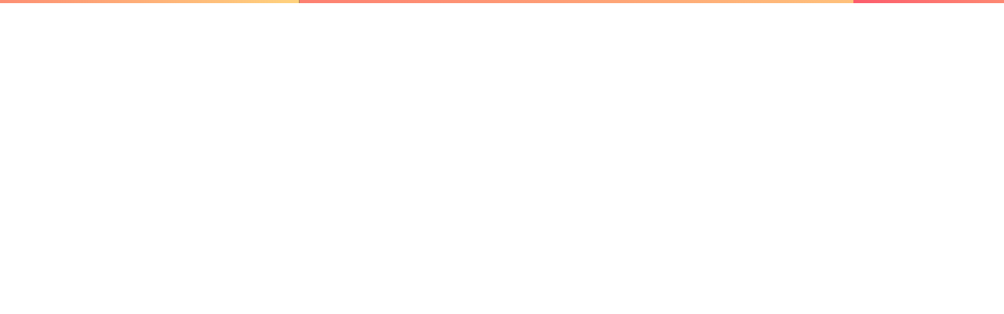

--- FILE ---
content_type: text/javascript; charset=utf-8
request_url: https://tapple.me/032a3e1585404dc1f05943878407a7c4268a1159-e9ee461032beca533fb9.js
body_size: 24218
content:
/*! For license information please see 032a3e1585404dc1f05943878407a7c4268a1159-e9ee461032beca533fb9.js.LICENSE.txt */
(self.webpackChunkgenerator_tapple_media=self.webpackChunkgenerator_tapple_media||[]).push([[77],{851:function(e,t,r){var i=r(9743);function n(e,t){var r=new i(e,t);return function(e){return r.convert(e)}}n.BIN="01",n.OCT="01234567",n.DEC="0123456789",n.HEX="0123456789abcdef",e.exports=n},9743:function(e){"use strict";function t(e,t){if(!(e&&t&&e.length&&t.length))throw new Error("Bad alphabet");this.srcAlphabet=e,this.dstAlphabet=t}t.prototype.convert=function(e){var t,r,i,n={},a=this.srcAlphabet.length,u=this.dstAlphabet.length,o=e.length,c="string"==typeof e?"":[];if(!this.isValid(e))throw new Error('Number "'+e+'" contains of non-alphabetic digits ('+this.srcAlphabet+")");if(this.srcAlphabet===this.dstAlphabet)return e;for(t=0;t<o;t++)n[t]=this.srcAlphabet.indexOf(e[t]);do{for(r=0,i=0,t=0;t<o;t++)(r=r*a+n[t])>=u?(n[i++]=parseInt(r/u,10),r%=u):i>0&&(n[i++]=0);o=i,c=this.dstAlphabet.slice(r,r+1).concat(c)}while(0!==i);return c},t.prototype.isValid=function(e){for(var t=0;t<e.length;++t)if(-1===this.srcAlphabet.indexOf(e[t]))return!1;return!0},e.exports=t},5404:function(e,t,r){"use strict";Object.defineProperty(t,"__esModule",{value:!0}),t.default=function(e){var t={};for(var r in e)e.hasOwnProperty(r)&&o(r)&&(t[r]=e[r]);return t};var i,n=r(2340),a=(i=n)&&i.__esModule?i:{default:i};var u={onCopy:!0,onCut:!0,onPaste:!0,onLoad:!0,onError:!0,onWheel:!0,onScroll:!0,onCompositionEnd:!0,onCompositionStart:!0,onCompositionUpdate:!0,onKeyDown:!0,onKeyPress:!0,onKeyUp:!0,onFocus:!0,onBlur:!0,onChange:!0,onInput:!0,onSubmit:!0,onClick:!0,onContextMenu:!0,onDoubleClick:!0,onDrag:!0,onDragEnd:!0,onDragEnter:!0,onDragExit:!0,onDragLeave:!0,onDragOver:!0,onDragStart:!0,onDrop:!0,onMouseDown:!0,onMouseEnter:!0,onMouseLeave:!0,onMouseMove:!0,onMouseOut:!0,onMouseOver:!0,onMouseUp:!0,onSelect:!0,onTouchCancel:!0,onTouchEnd:!0,onTouchMove:!0,onTouchStart:!0,onAnimationStart:!0,onAnimationEnd:!0,onAnimationIteration:!0,onTransitionEnd:!0};function o(e){return u[e]||a.default[e]||/^(data|aria)-/.test(e)}},772:function(e,t,r){"use strict";r.d(t,{Dz:function(){return g}});r(2875);var i=r(8738),n=r(7294);function a(){return(a=Object.assign||function(e){for(var t=1;t<arguments.length;t++){var r=arguments[t];for(var i in r)Object.prototype.hasOwnProperty.call(r,i)&&(e[i]=r[i])}return e}).apply(this,arguments)}const u=e=>"[object String]"===Object.prototype.toString.call(e),o=e=>"fixed"===e.layout?"fixed":"fluid",c=e=>{var t,r,i;return null!=(t=e.images)&&t.sources&&Array.isArray(null==(r=e.images)?void 0:r.sources)?null==(i=e.images)?void 0:i.sources.reduce(((e,t)=>{var r;const i=(null==t||null==(r=t.type)?void 0:r.split("/")[1])||"",n=(null==i?void 0:i.charAt(0).toUpperCase())+i.slice(1),a="srcSet".concat(n),u="src".concat(n);return n&&(!(a in e)&&null!=t&&t.srcSet&&(e[a]=t.srcSet),!(u in e)&&null!=t&&t.srcSet&&(e[u]=(e=>{if(e.srcSet){var t;const r=[...e.srcSet.matchAll(/(?:([^"'\s,]+)\s*(?:\s+\d+[wx])(?:,\s*)?)/gm)],i=e.sizes.replace("px",""),n=r.filter((e=>(null==e?void 0:e[0].includes("100w"))||(null==e?void 0:e[0].includes("1x"))||(null==e?void 0:e[0].includes("".concat(i,"w")))));return(null==n||null==(t=n[0])?void 0:t[1])||""}return""})(t))),e}),{}):{}},s=e=>{if(e&&e.layout){const t={},r=o(e),i=(e=>e.width/e.height)(e),n=(e=>{var t,r,i,n;return e.placeholder?null!=(t=e.placeholder)&&null!=(r=t.fallback)&&r.includes("base64")?{base64:null==(i=e.placeholder)?void 0:i.fallback}:{tracedSVG:null==(n=e.placeholder)?void 0:n.fallback}:{}})(e),u=c(e);return t[r]=a({},e.images.fallback,u,n,"fluid"===r?{aspectRatio:i}:{},"fixed"===r?{width:e.width,height:e.height}:{}),t}return null};function M(e){if(e){if(Array.isArray(e)){const[t,r]=(e=>{const t=(e=>{let t;for(t=0;t<e.length;t++)if(!u(e[t]))return e[t];return null})(e);if(t){const r=o(t),i=e.map((e=>{if(u(e))return e;const t=s(e);return a({},t&&t[r],null!=e&&e.media?{media:e.media}:{})}));return[r,i]}return[]})(e);return t?{[t]:r}:null}return s(e)}return null}const g=e=>{const{image:t,children:r}=e,u=function(e,t){if(null==e)return{};var r,i,n={},a=Object.keys(e);for(i=0;i<a.length;i++)t.indexOf(r=a[i])>=0||(n[r]=e[r]);return n}(e,["image","children"]),o=t&&M(t);return o?n.createElement(i.Z,a({},o,u),r):n.createElement("div",null,r)}},2340:function(e){"use strict";e.exports={abbr:"abbr",accept:"accept",acceptCharset:"accept-charset",accessKey:"accesskey",action:"action",allowFullScreen:"allowfullscreen",allowTransparency:"allowtransparency",alt:"alt",async:"async",autoComplete:"autocomplete",autoFocus:"autofocus",autoPlay:"autoplay",cellPadding:"cellpadding",cellSpacing:"cellspacing",challenge:"challenge",charset:"charset",checked:"checked",cite:"cite",class:"class",className:"class",cols:"cols",colSpan:"colspan",command:"command",content:"content",contentEditable:"contenteditable",contextMenu:"contextmenu",controls:"controls",coords:"coords",crossOrigin:"crossorigin",data:"data",dateTime:"datetime",default:"default",defer:"defer",dir:"dir",disabled:"disabled",download:"download",draggable:"draggable",dropzone:"dropzone",encType:"enctype",for:"for",form:"form",formAction:"formaction",formEncType:"formenctype",formMethod:"formmethod",formNoValidate:"formnovalidate",formTarget:"formtarget",frameBorder:"frameBorder",headers:"headers",height:"height",hidden:"hidden",high:"high",href:"href",hrefLang:"hreflang",htmlFor:"for",httpEquiv:"http-equiv",icon:"icon",id:"id",inputMode:"inputmode",isMap:"ismap",itemId:"itemid",itemProp:"itemprop",itemRef:"itemref",itemScope:"itemscope",itemType:"itemtype",kind:"kind",label:"label",lang:"lang",list:"list",loop:"loop",manifest:"manifest",max:"max",maxLength:"maxlength",media:"media",mediaGroup:"mediagroup",method:"method",min:"min",minLength:"minlength",multiple:"multiple",muted:"muted",name:"name",noValidate:"novalidate",open:"open",optimum:"optimum",pattern:"pattern",ping:"ping",placeholder:"placeholder",poster:"poster",preload:"preload",radioGroup:"radiogroup",readOnly:"readonly",rel:"rel",required:"required",role:"role",rows:"rows",rowSpan:"rowspan",sandbox:"sandbox",scope:"scope",scoped:"scoped",scrolling:"scrolling",seamless:"seamless",selected:"selected",shape:"shape",size:"size",sizes:"sizes",sortable:"sortable",span:"span",spellCheck:"spellcheck",src:"src",srcDoc:"srcdoc",srcSet:"srcset",start:"start",step:"step",style:"style",tabIndex:"tabindex",target:"target",title:"title",translate:"translate",type:"type",typeMustMatch:"typemustmatch",useMap:"usemap",value:"value",width:"width",wmode:"wmode",wrap:"wrap"}},5145:function(e,t,r){"use strict";t.cB=void 0;var i=r(8913);Object.defineProperty(t,"cB",{enumerable:!0,get:function(){return i.helmetJsonLdProp}})},8913:function(e,t,r){"use strict";Object.defineProperty(t,"__esModule",{value:!0}),t.helmetJsonLdProp=t.jsonLdScriptProps=t.JsonLd=void 0;const i=r(7294);function n(e){let t=arguments.length>1&&void 0!==arguments[1]?arguments[1]:{};return{type:"application/ld+json",dangerouslySetInnerHTML:{__html:JSON.stringify(e,c,t.space)}}}t.JsonLd=function(e){return i.createElement("script",Object.assign({},n(e.item,e)))},t.jsonLdScriptProps=n,t.helmetJsonLdProp=function(e){let t=arguments.length>1&&void 0!==arguments[1]?arguments[1]:{};return{type:"application/ld+json",innerHTML:JSON.stringify(e,c,t.space)}};const a=Object.freeze({"&":"&amp;","<":"&lt;",">":"&gt;",'"':"&quot;","'":"&apos;"}),u=new RegExp("[".concat(Object.keys(a).join(""),"]"),"g"),o=e=>a[e],c=(e,t)=>{switch(typeof t){case"object":if(null===t)return;return t;case"number":case"boolean":case"bigint":return t;case"string":return t.replace(u,o);default:return}}},8693:function(e,t,r){const{v4:i}=r(6037),n=r(851),a="123456789abcdefghijkmnopqrstuvwxyzABCDEFGHJKLMNPQRSTUVWXYZ",u={consistentLength:!0};let o;const c=(e,t,r)=>{const i=t(e.toLowerCase().replace(/-/g,""));return r&&r.consistentLength?i.padStart(r.shortIdLength,r.paddingChar):i};e.exports=(()=>{const e=(e,t)=>{const r=e||a,o={...u,...t};if([...new Set(Array.from(r))].length!==r.length)throw new Error("The provided Alphabet has duplicate characters resulting in unreliable results");const s=(M=r.length,Math.ceil(Math.log(2**128)/Math.log(M)));var M;const g={shortIdLength:s,consistentLength:o.consistentLength,paddingChar:r[0]},l=n(n.HEX,r),I=n(r,n.HEX),A=()=>c(i(),l,g),d={new:A,generate:A,uuid:i,fromUUID:e=>c(e,l,g),toUUID:e=>((e,t)=>{const r=t(e).padStart(32,"0").match(/(\w{8})(\w{4})(\w{4})(\w{4})(\w{12})/);return[r[1],r[2],r[3],r[4],r[5]].join("-")})(e,I),alphabet:r,maxLength:s};return Object.freeze(d),d};return e.constants={flickrBase58:a,cookieBase90:"0123456789abcdefghijklmnopqrstuvwxyzABCDEFGHIJKLMNOPQRSTUVWXYZ!#$%&'()*+-./:<=>?@[]^_`{|}~"},e.uuid=i,e.generate=()=>(o||(o=e(a).generate),o()),e})()},6151:function(e,t,r){var i=r(4089),n=["blank","all","minWidth","minHeight","maxWidth","maxHeight","print"];function a(e){return function(t,r){var i=t.sortVal,n=r.sortVal,a=t.item.__media,u=r.item.__media;if(e=void 0!==e&&e,i===n){if(a.match(/print/))return 1;if(u.match(/print/))return-1}return e?n-i:i-n}}function u(e,t,r){switch(function(e,t,r){return e&&e.length&&"string"!=typeof e?("object"!==t||r&&"string"==typeof r)&&function(e,t,r){for(var i=!0,n=0,a=e.length;n<a;n++)if(typeof e[n]!==t||r&&!e[n].hasOwnProperty(r)){i=!1;break}return i}(e,t,r)?"all":"some":"none"}(e,t,r)){case"none":return[];case"some":return e}var u=function(){for(var e={},t=0,r=n.length;t<r;t++)e[n[t]]=[];return e}();return e=function(e,t,r){for(var n=[],a={},u=0,o=e.length;u<o;u++)"string"===t?a=i({},{__media:e[u]}):(a=i({},e[u])).__media=e[u][r],n.push(a);return n}(e,t,r),function(e,t){for(var r=0,i=t.length;r<i;r++){var n=t[r],a=n.__media,u="blank",o=a.match(/\d+/g);a.match(/min-width/)?u="minWidth":a.match(/min-height/)?u="minHeight":a.match(/max-width/)?u="maxWidth":a.match(/max-height/)?u="maxHeight":a.match(/print/)?u="print":a.match(/all/)&&(u="all"),e[u].push({item:n,sortVal:o?o[0]:0})}}(u,e),function(e){var t;for(var r in e)e.hasOwnProperty(r)&&(t=a(!1),"maxWidth"!==r&&"maxHeight"!==r||(t=a(!0)),e[r].sort(t))}(u),function(e,t,r){var i=[];function a(e){for(var r,n=0,a=e.length;n<a;n++)"string"===t?r=e[n].item.__media:delete(r=e[n].item).__media,i.push(r)}for(var u=0,o=n.length;u<o;u++)a(e[n[u]]);return i}(u,t)}e.exports=function(e,t){return e?t?u(e,"object",t):u(e,"string"):[]}},6037:function(e,t,r){"use strict";var i;r.r(t),r.d(t,{NIL:function(){return z},parse:function(){return L},stringify:function(){return l},v1:function(){return d},v3:function(){return x},v4:function(){return h},v5:function(){return T},validate:function(){return o},version:function(){return b}});var n=new Uint8Array(16);function a(){if(!i&&!(i="undefined"!=typeof crypto&&crypto.getRandomValues&&crypto.getRandomValues.bind(crypto)||"undefined"!=typeof msCrypto&&"function"==typeof msCrypto.getRandomValues&&msCrypto.getRandomValues.bind(msCrypto)))throw new Error("crypto.getRandomValues() not supported. See https://github.com/uuidjs/uuid#getrandomvalues-not-supported");return i(n)}var u=/^(?:[0-9a-f]{8}-[0-9a-f]{4}-[1-5][0-9a-f]{3}-[89ab][0-9a-f]{3}-[0-9a-f]{12}|00000000-0000-0000-0000-000000000000)$/i;for(var o=function(e){return"string"==typeof e&&u.test(e)},c=[],s=0;s<256;++s)c.push((s+256).toString(16).substr(1));var M,g,l=function(e){var t=arguments.length>1&&void 0!==arguments[1]?arguments[1]:0,r=(c[e[t+0]]+c[e[t+1]]+c[e[t+2]]+c[e[t+3]]+"-"+c[e[t+4]]+c[e[t+5]]+"-"+c[e[t+6]]+c[e[t+7]]+"-"+c[e[t+8]]+c[e[t+9]]+"-"+c[e[t+10]]+c[e[t+11]]+c[e[t+12]]+c[e[t+13]]+c[e[t+14]]+c[e[t+15]]).toLowerCase();if(!o(r))throw TypeError("Stringified UUID is invalid");return r},I=0,A=0;var d=function(e,t,r){var i=t&&r||0,n=t||new Array(16),u=(e=e||{}).node||M,o=void 0!==e.clockseq?e.clockseq:g;if(null==u||null==o){var c=e.random||(e.rng||a)();null==u&&(u=M=[1|c[0],c[1],c[2],c[3],c[4],c[5]]),null==o&&(o=g=16383&(c[6]<<8|c[7]))}var s=void 0!==e.msecs?e.msecs:Date.now(),d=void 0!==e.nsecs?e.nsecs:A+1,L=s-I+(d-A)/1e4;if(L<0&&void 0===e.clockseq&&(o=o+1&16383),(L<0||s>I)&&void 0===e.nsecs&&(d=0),d>=1e4)throw new Error("uuid.v1(): Can't create more than 10M uuids/sec");I=s,A=d,g=o;var y=(1e4*(268435455&(s+=122192928e5))+d)%4294967296;n[i++]=y>>>24&255,n[i++]=y>>>16&255,n[i++]=y>>>8&255,n[i++]=255&y;var j=s/4294967296*1e4&268435455;n[i++]=j>>>8&255,n[i++]=255&j,n[i++]=j>>>24&15|16,n[i++]=j>>>16&255,n[i++]=o>>>8|128,n[i++]=255&o;for(var f=0;f<6;++f)n[i+f]=u[f];return t||l(n)};var L=function(e){if(!o(e))throw TypeError("Invalid UUID");var t,r=new Uint8Array(16);return r[0]=(t=parseInt(e.slice(0,8),16))>>>24,r[1]=t>>>16&255,r[2]=t>>>8&255,r[3]=255&t,r[4]=(t=parseInt(e.slice(9,13),16))>>>8,r[5]=255&t,r[6]=(t=parseInt(e.slice(14,18),16))>>>8,r[7]=255&t,r[8]=(t=parseInt(e.slice(19,23),16))>>>8,r[9]=255&t,r[10]=(t=parseInt(e.slice(24,36),16))/1099511627776&255,r[11]=t/4294967296&255,r[12]=t>>>24&255,r[13]=t>>>16&255,r[14]=t>>>8&255,r[15]=255&t,r};function y(e,t,r){function i(e,i,n,a){if("string"==typeof e&&(e=function(e){e=unescape(encodeURIComponent(e));for(var t=[],r=0;r<e.length;++r)t.push(e.charCodeAt(r));return t}(e)),"string"==typeof i&&(i=L(i)),16!==i.length)throw TypeError("Namespace must be array-like (16 iterable integer values, 0-255)");var u=new Uint8Array(16+e.length);if(u.set(i),u.set(e,i.length),(u=r(u))[6]=15&u[6]|t,u[8]=63&u[8]|128,n){a=a||0;for(var o=0;o<16;++o)n[a+o]=u[o];return n}return l(u)}try{i.name=e}catch(n){}return i.DNS="6ba7b810-9dad-11d1-80b4-00c04fd430c8",i.URL="6ba7b811-9dad-11d1-80b4-00c04fd430c8",i}function j(e){return 14+(e+64>>>9<<4)+1}function f(e,t){var r=(65535&e)+(65535&t);return(e>>16)+(t>>16)+(r>>16)<<16|65535&r}function N(e,t,r,i,n,a){return f((u=f(f(t,e),f(i,a)))<<(o=n)|u>>>32-o,r);var u,o}function D(e,t,r,i,n,a,u){return N(t&r|~t&i,e,t,n,a,u)}function S(e,t,r,i,n,a,u){return N(t&i|r&~i,e,t,n,a,u)}function C(e,t,r,i,n,a,u){return N(t^r^i,e,t,n,a,u)}function p(e,t,r,i,n,a,u){return N(r^(t|~i),e,t,n,a,u)}var m=function(e){if("string"==typeof e){var t=unescape(encodeURIComponent(e));e=new Uint8Array(t.length);for(var r=0;r<t.length;++r)e[r]=t.charCodeAt(r)}return function(e){for(var t=[],r=32*e.length,i="0123456789abcdef",n=0;n<r;n+=8){var a=e[n>>5]>>>n%32&255,u=parseInt(i.charAt(a>>>4&15)+i.charAt(15&a),16);t.push(u)}return t}(function(e,t){e[t>>5]|=128<<t%32,e[j(t)-1]=t;for(var r=1732584193,i=-271733879,n=-1732584194,a=271733878,u=0;u<e.length;u+=16){var o=r,c=i,s=n,M=a;r=D(r,i,n,a,e[u],7,-680876936),a=D(a,r,i,n,e[u+1],12,-389564586),n=D(n,a,r,i,e[u+2],17,606105819),i=D(i,n,a,r,e[u+3],22,-1044525330),r=D(r,i,n,a,e[u+4],7,-176418897),a=D(a,r,i,n,e[u+5],12,1200080426),n=D(n,a,r,i,e[u+6],17,-1473231341),i=D(i,n,a,r,e[u+7],22,-45705983),r=D(r,i,n,a,e[u+8],7,1770035416),a=D(a,r,i,n,e[u+9],12,-1958414417),n=D(n,a,r,i,e[u+10],17,-42063),i=D(i,n,a,r,e[u+11],22,-1990404162),r=D(r,i,n,a,e[u+12],7,1804603682),a=D(a,r,i,n,e[u+13],12,-40341101),n=D(n,a,r,i,e[u+14],17,-1502002290),r=S(r,i=D(i,n,a,r,e[u+15],22,1236535329),n,a,e[u+1],5,-165796510),a=S(a,r,i,n,e[u+6],9,-1069501632),n=S(n,a,r,i,e[u+11],14,643717713),i=S(i,n,a,r,e[u],20,-373897302),r=S(r,i,n,a,e[u+5],5,-701558691),a=S(a,r,i,n,e[u+10],9,38016083),n=S(n,a,r,i,e[u+15],14,-660478335),i=S(i,n,a,r,e[u+4],20,-405537848),r=S(r,i,n,a,e[u+9],5,568446438),a=S(a,r,i,n,e[u+14],9,-1019803690),n=S(n,a,r,i,e[u+3],14,-187363961),i=S(i,n,a,r,e[u+8],20,1163531501),r=S(r,i,n,a,e[u+13],5,-1444681467),a=S(a,r,i,n,e[u+2],9,-51403784),n=S(n,a,r,i,e[u+7],14,1735328473),r=C(r,i=S(i,n,a,r,e[u+12],20,-1926607734),n,a,e[u+5],4,-378558),a=C(a,r,i,n,e[u+8],11,-2022574463),n=C(n,a,r,i,e[u+11],16,1839030562),i=C(i,n,a,r,e[u+14],23,-35309556),r=C(r,i,n,a,e[u+1],4,-1530992060),a=C(a,r,i,n,e[u+4],11,1272893353),n=C(n,a,r,i,e[u+7],16,-155497632),i=C(i,n,a,r,e[u+10],23,-1094730640),r=C(r,i,n,a,e[u+13],4,681279174),a=C(a,r,i,n,e[u],11,-358537222),n=C(n,a,r,i,e[u+3],16,-722521979),i=C(i,n,a,r,e[u+6],23,76029189),r=C(r,i,n,a,e[u+9],4,-640364487),a=C(a,r,i,n,e[u+12],11,-421815835),n=C(n,a,r,i,e[u+15],16,530742520),r=p(r,i=C(i,n,a,r,e[u+2],23,-995338651),n,a,e[u],6,-198630844),a=p(a,r,i,n,e[u+7],10,1126891415),n=p(n,a,r,i,e[u+14],15,-1416354905),i=p(i,n,a,r,e[u+5],21,-57434055),r=p(r,i,n,a,e[u+12],6,1700485571),a=p(a,r,i,n,e[u+3],10,-1894986606),n=p(n,a,r,i,e[u+10],15,-1051523),i=p(i,n,a,r,e[u+1],21,-2054922799),r=p(r,i,n,a,e[u+8],6,1873313359),a=p(a,r,i,n,e[u+15],10,-30611744),n=p(n,a,r,i,e[u+6],15,-1560198380),i=p(i,n,a,r,e[u+13],21,1309151649),r=p(r,i,n,a,e[u+4],6,-145523070),a=p(a,r,i,n,e[u+11],10,-1120210379),n=p(n,a,r,i,e[u+2],15,718787259),i=p(i,n,a,r,e[u+9],21,-343485551),r=f(r,o),i=f(i,c),n=f(n,s),a=f(a,M)}return[r,i,n,a]}(function(e){if(0===e.length)return[];for(var t=8*e.length,r=new Uint32Array(j(t)),i=0;i<t;i+=8)r[i>>5]|=(255&e[i/8])<<i%32;return r}(e),8*e.length))},x=y("v3",48,m);var h=function(e,t,r){var i=(e=e||{}).random||(e.rng||a)();if(i[6]=15&i[6]|64,i[8]=63&i[8]|128,t){r=r||0;for(var n=0;n<16;++n)t[r+n]=i[n];return t}return l(i)};function w(e,t,r,i){switch(e){case 0:return t&r^~t&i;case 1:case 3:return t^r^i;case 2:return t&r^t&i^r&i}}function E(e,t){return e<<t|e>>>32-t}var v=function(e){var t=[1518500249,1859775393,2400959708,3395469782],r=[1732584193,4023233417,2562383102,271733878,3285377520];if("string"==typeof e){var i=unescape(encodeURIComponent(e));e=[];for(var n=0;n<i.length;++n)e.push(i.charCodeAt(n))}else Array.isArray(e)||(e=Array.prototype.slice.call(e));e.push(128);for(var a=e.length/4+2,u=Math.ceil(a/16),o=new Array(u),c=0;c<u;++c){for(var s=new Uint32Array(16),M=0;M<16;++M)s[M]=e[64*c+4*M]<<24|e[64*c+4*M+1]<<16|e[64*c+4*M+2]<<8|e[64*c+4*M+3];o[c]=s}o[u-1][14]=8*(e.length-1)/Math.pow(2,32),o[u-1][14]=Math.floor(o[u-1][14]),o[u-1][15]=8*(e.length-1)&4294967295;for(var g=0;g<u;++g){for(var l=new Uint32Array(80),I=0;I<16;++I)l[I]=o[g][I];for(var A=16;A<80;++A)l[A]=E(l[A-3]^l[A-8]^l[A-14]^l[A-16],1);for(var d=r[0],L=r[1],y=r[2],j=r[3],f=r[4],N=0;N<80;++N){var D=Math.floor(N/20),S=E(d,5)+w(D,L,y,j)+f+t[D]+l[N]>>>0;f=j,j=y,y=E(L,30)>>>0,L=d,d=S}r[0]=r[0]+d>>>0,r[1]=r[1]+L>>>0,r[2]=r[2]+y>>>0,r[3]=r[3]+j>>>0,r[4]=r[4]+f>>>0}return[r[0]>>24&255,r[0]>>16&255,r[0]>>8&255,255&r[0],r[1]>>24&255,r[1]>>16&255,r[1]>>8&255,255&r[1],r[2]>>24&255,r[2]>>16&255,r[2]>>8&255,255&r[2],r[3]>>24&255,r[3]>>16&255,r[3]>>8&255,255&r[3],r[4]>>24&255,r[4]>>16&255,r[4]>>8&255,255&r[4]]},T=y("v5",80,v),z="00000000-0000-0000-0000-000000000000";var b=function(e){if(!o(e))throw TypeError("Invalid UUID");return parseInt(e.substr(14,1),16)}},4089:function(e){e.exports=function(){for(var e={},r=0;r<arguments.length;r++){var i=arguments[r];for(var n in i)t.call(i,n)&&(e[n]=i[n])}return e};var t=Object.prototype.hasOwnProperty},8738:function(e,t,r){"use strict";var i=r(4836);t.Z=void 0;var n=i(r(6556)),a=i(r(434)),u=i(r(6115)),o=i(r(7867)),c=i(r(7294)),s=i(r(5697)),M=i(r(5010)),g=r(1645),l=r(2202),I=r(3229),A=r(1921),d=r(6636),L=r(7125),y=r(1496),j=r(5812),f=r(4061),N=["className","style","fluid","fixed","backgroundColor","durationFadeIn","Tag","children","keepStatic"],D=function(e){function t(t){var r;(r=e.call(this,t)||this).intersectionListener=function(){var e=(0,I.inImageCache)(r.props);r.state.isVisible||"function"!=typeof r.props.onStartLoad||r.props.onStartLoad({wasCached:e}),r.imageRef=(0,A.activatePictureRef)(r.imageRef,r.props,r.selfRef),r.setState((function(e){return{isVisible:!0,imageState:e.imageState+1}}),(function(){r.setState((function(t){return{imgLoaded:e,imgCached:(0,A.hasActivatedPictureRefs)(r.imageRef),imageState:t.imageState+1}}))}))};var i=(0,g.convertProps)(t),n=!0,o=!1,c=i.fadeIn,s=(0,I.inImageCache)(i);!s&&(0,f.isBrowser)()&&window.IntersectionObserver&&(n=!1,o=!0),(0,f.isBrowser)()||(n=!1),i.critical&&(n=!0,o=!1);var l=!(i.critical&&!c||(0,f.isBrowser)()),d=(0,L.fixClassName)(i)[0];return r.backgroundStyles=(0,L.presetBackgroundStyles)((0,M.default)(i.className)),r.handleImageLoaded=r.handleImageLoaded.bind((0,u.default)(r)),r.handleRef=r.handleRef.bind((0,u.default)(r)),r.imageRef=(0,A.createPictureRef)((0,a.default)({},i,{isVisible:n}),r.handleImageLoaded),r.selfRef=null,r.state={isVisible:n,imgLoaded:!1,IOSupported:o,fadeIn:c,hasNoScript:l,seenBefore:s,imageState:0,currentClassNames:d},r}(0,o.default)(t,e);var r=t.prototype;return r.componentDidMount=function(){this.backgroundStyles=(0,L.presetBackgroundStyles)((0,M.default)(this.props.className)),this.state.isVisible&&"function"==typeof this.props.onStartLoad&&this.props.onStartLoad({wasCached:(0,I.inImageCache)(this.props)}),(this.props.critical||this.state.seenBefore)&&(0,A.imageReferenceCompleted)(this.imageRef,this.props)&&this.handleImageLoaded();var e=(0,L.fixClassName)(this.props)[0];this.setState({currentClassNames:e})},r.componentDidUpdate=function(e){var t=this;if((0,l.imagePropsChanged)(this.props,e)){var r=(0,g.convertProps)(this.props),i=(0,I.inImageCache)(r),n=(0,L.fixClassName)(r)[0];this.setState({isVisible:i||r.critical,imgLoaded:i,seenBefore:i,currentClassNames:n},(function(){t.bgImage=(0,l.getCurrentFromData)({data:t.imageRef,propName:"currentSrc",returnArray:!0})||(0,l.getCurrentFromData)({data:t.imageRef,propName:"src",returnArray:!0}),t.imageRef=(0,A.createPictureRef)((0,a.default)({},r,{isVisible:t.state.isVisible}),t.handleImageLoaded)}))}},r.componentWillUnmount=function(){this.imageRef&&(Array.isArray(this.imageRef)?this.imageRef.forEach((function(e){e&&!(0,f.isString)(e)&&(e.onload=null)})):this.imageRef.onload=null),this.cleanUpListeners&&this.cleanUpListeners()},r.handleRef=function(e){this.selfRef=e,this.state.IOSupported&&e&&(this.cleanUpListeners=(0,j.listenToIntersections)(e,this.intersectionListener,this.props.rootMargin))},r.handleImageLoaded=function(){(0,I.activateCacheForImage)(this.props),this.setState((function(e){return{imgLoaded:!0,imageState:e.imageState+1}})),this.state.seenBefore&&this.setState({fadeIn:!1}),this.props.onLoad&&this.props.onLoad()},r.render=function(){var e=(0,L.fixOpacity)((0,g.convertProps)(this.props),this.props.preserveStackingContext),t=(e.className,e.style),r=void 0===t?{}:t,i=e.fluid,u=e.fixed,o=e.backgroundColor,s=e.durationFadeIn,M=e.Tag,I=e.children,A=e.keepStatic,j=(0,n.default)(e,N),f=(0,g.stripRemainingProps)(j),D="boolean"==typeof o?"lightgray":void 0!==o?o:"",S=!0===this.state.fadeIn&&!this.state.imgCached||"soft"===this.props.fadeIn,C=S?s/2+"ms":"none",p=(0,a.default)({position:"relative"},r);this.props.preserveStackingContext||(p.opacity=.99);var m=(0,l.getCurrentSrcData)({fluid:i,fixed:u,returnArray:!0}),x=(0,l.getCurrentSrcData)({fluid:i,fixed:u})||{};if(i||u)u&&(p.width=r.width||m.width,p.height=r.height||m.height,p.display="inline-block","inherit"===r.display&&delete p.display);else{if(!A)return null;x.srcSet=""}var h=(0,d.switchImageSettings)({image:m,bgImage:this.bgImage,imageRef:this.imageRef,state:this.state});this.bgImage=h.nextImageArray||h.nextImage||this.bgImage;var w=(0,y.createPseudoStyles)((0,a.default)({className:this.state.currentClassNames,transitionDelay:C,bgColor:D,backgroundStyles:this.backgroundStyles,style:r,fadeIn:S},h,{originalData:i||u})),E=(0,y.createNoScriptStyles)({image:m,bgColor:D,className:this.state.currentClassNames,backgroundStyles:this.backgroundStyles,style:r}),v=(i?"fluid":"")+(u?"fixed":"")+"-"+JSON.stringify(x.srcSet),T=(0,a.default)({},this.backgroundStyles,p);return c.default.createElement(M,(0,a.default)({className:this.state.currentClassNames,style:T,ref:this.handleRef,key:v},f),c.default.createElement("style",{dangerouslySetInnerHTML:{__html:w}}),this.state.hasNoScript&&c.default.createElement("noscript",null,c.default.createElement("style",{dangerouslySetInnerHTML:{__html:E}})),I)},t}(c.default.Component);D.defaultProps={critical:!1,fadeIn:!0,durationFadeIn:500,Tag:"div",preserveStackingContext:!1,rootMargin:"200px",keepStatic:!1};var S=s.default.shape({width:s.default.number.isRequired,height:s.default.number.isRequired,src:s.default.string.isRequired,srcSet:s.default.string.isRequired,base64:s.default.string,tracedSVG:s.default.string,srcWebp:s.default.string,srcSetWebp:s.default.string,srcAvif:s.default.string,srcSetAvif:s.default.string,media:s.default.string}),C=s.default.shape({aspectRatio:s.default.number.isRequired,src:s.default.string.isRequired,srcSet:s.default.string.isRequired,sizes:s.default.string,base64:s.default.string,tracedSVG:s.default.string,srcWebp:s.default.string,srcSetWebp:s.default.string,srcAvif:s.default.string,srcSetAvif:s.default.string,media:s.default.string});D.propTypes={fixed:s.default.oneOfType([S,s.default.arrayOf(S),s.default.arrayOf(s.default.oneOfType([S,s.default.string]))]),fluid:s.default.oneOfType([C,s.default.arrayOf(C),s.default.arrayOf(s.default.oneOfType([C,s.default.string]))]),fadeIn:s.default.oneOfType([s.default.string,s.default.bool]),durationFadeIn:s.default.number,className:s.default.oneOfType([s.default.string,s.default.object]),critical:s.default.bool,crossOrigin:s.default.oneOfType([s.default.string,s.default.bool]),style:s.default.oneOfType([s.default.object,s.default.array]),backgroundColor:s.default.oneOfType([s.default.string,s.default.bool]),onLoad:s.default.func,onError:s.default.func,onStartLoad:s.default.func,Tag:s.default.oneOfType([s.default.string,s.default.func]),preserveStackingContext:s.default.bool,rootMargin:s.default.string,keepStatic:s.default.bool};var p=D;t.Z=p},5010:function(e,t,r){"use strict";t.__esModule=!0,t.getStyleRulesForClassName=t.getStyleRules=t.getBackgroundStylesForSingleClass=t.default=void 0;var i=r(4061),n=function(e){for(var t=(0,i.isBrowser)()?window.document.styleSheets:[],r=0;r<t.length;r++){var n=void 0;try{n=void 0!==t[r].rules?t[r].rules:void 0!==t[r].cssRules?t[r].cssRules:""}catch(u){}if(n){var a=Array.prototype.slice.call(n).reduce((function(t,r){return r.selectorText===e&&t.push(r),t}),[]);if(a.length)return a}}return[]};t.getStyleRulesForClassName=n;var a=function(e){var t={};if(e.length>0&&void 0!==e[0].style)switch(e[0].style.constructor.name||e[0].style.constructor.toString()){case"CSS2Properties":case"[object MSStyleCSSProperties]":Object.values(e[0].style).forEach((function(r){t[(0,i.toCamelCase)(r)]=e[0].style[r]}));break;case"CSSStyleDeclaration":t=e[0].style;break;default:console.error("Unknown style object prototype")}return t};t.getStyleRules=a;var u=function(e){if(e&&(0,i.isString)(e)){var t=n("."+e);if((null==t?void 0:t.length)>0&&void 0!==t[0].style)return Object.keys(a(t)).filter((function(e){return 0===e.indexOf("background")&&""!==t[0].style[e]})).reduce((function(e,r){return e[(0,i.toCamelCase)(r)]=t[0].style[r],e}),{})}return{}};t.getBackgroundStylesForSingleClass=u;var o=function(e){if((0,i.isBrowser)()){var t=(0,i.stringToArray)(e);if(t instanceof Array){var r=[];return t.forEach((function(e){return r.push(u(e))})),Object.assign.apply(Object,r)}return u(e)}return{}};t.default=o},8839:function(e,t){"use strict";t.__esModule=!0,t.resetComponentClassCache=t.inComponentClassCache=t.activateCacheForComponentClass=void 0;var r=Object.create({});t.inComponentClassCache=function(e){return r[e]||!1};t.activateCacheForComponentClass=function(e){e&&(r[e]=!0)};t.resetComponentClassCache=function(){for(var e in r)delete r[e]}},1645:function(e,t,r){"use strict";var i=r(4836);t.__esModule=!0,t.stripRemainingProps=t.convertProps=void 0;var n=i(r(434)),a=i(r(5404)),u=r(8250);t.stripRemainingProps=function(e){return(0,a.default)(e)};t.convertProps=function(e){var t=(0,n.default)({},e),r=t.fixed;return t.fluid&&(0,u.hasArtDirectionSupport)(e,"fluid")&&(t.fluid=(0,u.groupByMedia)(t.fluid)),r&&(0,u.hasArtDirectionSupport)(e,"fixed")&&(t.fixed=(0,u.groupByMedia)(t.fixed)),t}},3229:function(e,t,r){"use strict";t.__esModule=!0,t.resetImageCache=t.inImageCache=t.allInImageCache=t.activateCacheForMultipleImages=t.activateCacheForImage=void 0;var i=r(1645),n=r(8250),a=r(2202),u=r(4061),o=Object.create({}),c=function(e,t,r){void 0===t&&(t=0),void 0===r&&(r=!1);var c=(0,i.convertProps)(e),M=(0,a.hasImageArray)(c)&&!(0,n.hasArtDirectionArray)(c);if(M&&!r)return s(e);var g=M?(0,a.getSelectedImage)(c,t):(0,a.getImageSrcKey)(c);if((0,u.isObject)(g)){var l=(0,a.getImageSrcKey)({fluid:g,fixed:g});return o[l]||!1}return o[g]||!1};t.inImageCache=c;var s=function(e){var t=(0,i.convertProps)(e);return(t.fluid||t.fixed).every((function(e,r){return c(t,r,!0)}))};t.allInImageCache=s;var M=function(e,t,r){void 0===t&&(t=0),void 0===r&&(r=!1);var c=(0,i.convertProps)(e),s=(0,a.hasImageArray)(c)&&!(0,n.hasArtDirectionArray)(c);if(s&&!r)return g(e);var M=s?(0,a.getSelectedImage)(c,t):(0,a.getImageSrcKey)(c);if(M)if((0,u.isObject)(M)){var l=(0,a.getImageSrcKey)({fluid:M,fixed:M});o[l]=!0}else o[M]=!0};t.activateCacheForImage=M;var g=function(e){var t=(0,i.convertProps)(e);(t.fluid||t.fixed).forEach((function(e,r){return M(t,r,!0)}))};t.activateCacheForMultipleImages=g;t.resetImageCache=function(){for(var e in o)delete o[e]}},6636:function(e,t,r){"use strict";t.__esModule=!0,t.switchImageSettings=void 0;var i=r(2202),n=r(8250),a=r(4061);t.switchImageSettings=function(e){var t,r,u=e.image,o=e.bgImage,c=e.imageRef,s=e.state,M=(0,i.getCurrentFromData)({data:c,propName:"currentSrc"}),g=Array.isArray(u)&&!(0,n.hasArtDirectionArray)({fluid:u}),l=Array.isArray(o)?(0,a.filteredJoin)(o):o,I=g&&s.seenBefore&&!!M;if(g){M||(t=(0,i.getCurrentFromData)({data:u,propName:"tracedSVG",returnArray:g}),t=(0,a.combineArray)((0,i.getCurrentFromData)({data:u,propName:"base64",returnArray:g}),t)),t=(0,a.combineArray)((0,i.getCurrentFromData)({data:u,propName:"CSS_STRING",addUrl:!1,returnArray:g}),t),(s.imgLoaded||M)&&s.isVisible&&(M?(t=(0,a.combineArray)((0,i.getCurrentFromData)({data:c,propName:"currentSrc",returnArray:g}),t),I=!0):(t=(0,a.combineArray)((0,i.getCurrentFromData)({data:c,propName:"src",returnArray:g}),t),I=!0)),t=(0,a.combineArray)(t,o);var A=(0,i.createDummyImageArray)(u.length);r=t=(0,a.combineArray)(t,A),t=(0,a.filteredJoin)(t)}else t="",t=(0,i.getCurrentFromData)({data:u,propName:"tracedSVG"})||(0,i.getCurrentFromData)({data:u,propName:"base64"}),s.imgLoaded&&s.isVisible&&(t=M,I=!0);var d=s.imageState%2;!g&&""===t&&s.imgLoaded&&s.isVisible&&c&&!c.currentSrc&&(t=(0,i.getCurrentFromData)({data:c,propName:"src",checkLoaded:!1}),I=!0),t||(t=l);var L={lastImage:l,nextImage:t,afterOpacity:d,finalImage:I};return r&&(L.nextImageArray=r),L}},1921:function(e,t,r){"use strict";t.__esModule=!0,t.imageReferenceCompleted=t.hasPictureRef=t.hasActivatedPictureRefs=t.createPictureRef=t.createMultiplePictureRefs=t.activatePictureRef=t.activateMultiplePictureRefs=void 0;var i=r(1645),n=r(2202),a=r(8250),u=r(4061),o=r(3229),c=function(e,t,r,o){void 0===o&&(o=!1);var c=(0,i.convertProps)(e);if((0,u.isBrowser)()&&(void 0!==c.fluid||void 0!==c.fixed)){if((0,n.hasImageArray)(c)&&!(0,a.hasArtDirectionArray)(c)&&!o)return s(e,t);var g=new Image;return g.onload=function(){return t()},g.complete||"function"!=typeof c.onLoad||g.addEventListener("load",c.onLoad),"function"==typeof c.onError&&g.addEventListener("error",c.onError),c.crossOrigin&&(g.crossOrigin=c.crossOrigin),!c.critical&&!c.isVisible||o?g:M(g,c,r,o)}return null};t.createPictureRef=c;var s=function(e,t){var r=(0,i.convertProps)(e),n=(r.fluid||r.fixed).map((function(e,i){return c(r,t,i,!0)}));return r.critical||r.isVisible?M(n,r):n};t.createMultiplePictureRefs=s;var M=function(e,t,r,o,c){void 0===r&&(r=null),void 0===o&&(o=0),void 0===c&&(c=!1);var s=(0,i.convertProps)(t);if((0,u.isBrowser)()&&(void 0!==s.fluid||void 0!==s.fixed)){var M=(0,n.hasImageArray)(s)&&!(0,a.hasArtDirectionArray)(s);if(M&&!c)return g(e,t,r);var l=document.createElement("body"),I=M?(0,n.getSelectedImage)(s,o):(0,n.getCurrentSrcData)(s);if(!I)return null;if((0,u.isString)(I))return I;if(r&&(e.width=r.offsetWidth,e.height=r.offsetHeight),(0,n.hasPictureElement)()){var A=document.createElement("picture");if(r&&(A.width=e.width,A.height=e.height),(0,a.hasArtDirectionArray)(s))(0,a.createArtDirectionSources)(s).reverse().forEach((function(e){return A.appendChild(e)}));var d=(0,a.createSourceElementForSrcSet)(I,"avif");d&&A.appendChild(d);var L=(0,a.createSourceElementForSrcSet)(I,"webp");L&&A.appendChild(L),A.appendChild(e),l.appendChild(A)}return e.sizes=I.sizes||"",e.srcset=I.srcSet||"",e.src=I.src||"",e}return null};t.activatePictureRef=M;var g=function(e,t,r){return e.map((function(e,i){return M(e,t,r,i,!0)}))};t.activateMultiplePictureRefs=g;t.hasActivatedPictureRefs=function(e){return Array.isArray(e)?e.every((function(e){return l(e)})):l(e)};var l=function(e){return(0,u.isString)(e)||!!e&&!!e.currentSrc};t.hasPictureRef=l;t.imageReferenceCompleted=function(e,t){return e?Array.isArray(e)?e.every((function(e){return(0,n.imageLoaded)(e)}))||(0,o.inImageCache)(t):(0,n.imageLoaded)(e)||(0,o.inImageCache)(t):(0,u.isString)(e)}},2202:function(e,t,r){"use strict";t.__esModule=!0,t.isBase64=t.imagePropsChanged=t.imageLoaded=t.imageArrayPropsChanged=t.hasPictureElement=t.hasImageUrl=t.hasImageArray=t.getUrlString=t.getSelectedImage=t.getImageSrcKey=t.getCurrentSrcData=t.getCurrentFromData=t.createDummyImageArray=void 0;var i=r(8250),n=r(4061);t.hasPictureElement=function(){return"undefined"!=typeof HTMLPictureElement||(0,n.isBrowser)()};var a=function(e){return Boolean(e.fluid&&Array.isArray(e.fluid)||e.fixed&&Array.isArray(e.fixed))};t.hasImageArray=a;t.getCurrentFromData=function(e){var t=e.data,r=e.propName,a=e.addUrl,c=void 0===a||a,s=e.returnArray,M=void 0!==s&&s,l=e.checkLoaded,I=void 0===l||l;if(!t||!r)return"";var A="tracedSVG"===r;if(Array.isArray(t)&&!(0,i.hasArtDirectionArray)({fluid:t})){var d=t.map((function(e){return"currentSrc"===r||"src"===r?I?g(e)&&e[r]||"":e[r]:"CSS_STRING"===r&&(0,n.isString)(e)||(0,n.isString)(e)?e:e&&r in e?e[r]:""}));return o({imageString:d,tracedSVG:A,addUrl:c,returnArray:M})}if((0,i.hasArtDirectionArray)({fluid:t})&&("currentSrc"===r||"src"===r||"base64"===r||A)){var L=u({fluid:t});return r in L?o({imageString:L[r],tracedSVG:A,addUrl:c}):""}return"object"!=typeof t?"":"currentSrc"!==r&&"src"!==r||!(r in t)?r in t?o({imageString:t[r],tracedSVG:A,addUrl:c}):"":o({imageString:I?g(t)&&t[r]||"":t[r],addUrl:c})};t.getImageSrcKey=function(e){var t=e.fluid,r=e.fixed,i=u({fluid:t,fixed:r});return i&&i.src||null};var u=function(e,t){var r=e.fluid,u=e.fixed,o=e.returnArray;void 0===t&&(t=0);var c=r||u;if(a({fluid:r,fixed:u})){if(o)return c;if((0,n.isBrowser)()&&(0,i.hasArtDirectionArray)({fluid:r,fixed:u})){var s=c.slice().reverse(),M=s.findIndex(i.matchesMedia);if(-1!==M)return s[M]}return c[t]}return c};t.getCurrentSrcData=u;t.getSelectedImage=function(e,t){var r=e.fluid,i=e.fixed;void 0===t&&(t=0);var n=r||i;return a({fluid:r,fixed:i})?n[t]||n[0]:n};var o=function(e){var t=e.imageString,r=e.tracedSVG,i=void 0!==r&&r,a=e.addUrl,u=void 0===a||a,o=e.returnArray,M=void 0!==o&&o,g=e.hasImageUrls,l=void 0!==g&&g;if(Array.isArray(t)){var I=t.map((function(e){if(e){var t=c(e),r=l||s(e),n=e&&i?'"'+e+'"':e&&!t&&!i&&r?"'"+e+"'":e;return u&&e?"url("+n+")":n}return e}));return M?I:(0,n.filteredJoin)(I)}var A=c(t),d=l||s(t),L=t&&i?'"'+t+'"':t&&!A&&!i&&d?"'"+t+"'":t;return t?u?"url("+L+")":L:""};t.getUrlString=o;var c=function(e){return(0,n.isString)(e)&&-1!==e.indexOf("base64")};t.isBase64=c;var s=function(e){return(0,n.isString)(e)&&"http"===e.substr(0,4)};t.hasImageUrl=s;t.imagePropsChanged=function(e,t){return e.fluid&&!t.fluid||e.fixed&&!t.fixed||M(e,t)||e.fluid&&t.fluid&&e.fluid.src!==t.fluid.src||e.fixed&&t.fixed&&e.fixed.src!==t.fixed.src};var M=function(e,t){var r=Array.isArray(e.fluid),i=Array.isArray(t.fluid),n=Array.isArray(e.fixed),a=Array.isArray(t.fixed);return!!(r&&!i||n&&!a||!r&&i||!n&&a)||(r&&i?e.fluid.length!==t.fluid.length||e.fluid.some((function(e,r){return e.src!==t.fluid[r].src})):n&&a?e.fixed.length!==t.fixed.length||e.fixed.some((function(e,r){return e.src!==t.fixed[r].src})):void 0)};t.imageArrayPropsChanged=M;t.createDummyImageArray=function(e){var t=o({imageString:"[data-uri]"});return Array(e).fill(t)};var g=function(e){return!!e&&((0,n.isString)(e)||e.complete&&0!==e.naturalWidth&&0!==e.naturalHeight)};t.imageLoaded=g},5812:function(e,t,r){"use strict";t.__esModule=!0,t.listenToIntersections=t.getIO=t.callbackIO=void 0;var i,n=r(4061),a=new WeakMap,u=function(e){e.forEach((function(e){if(a.has(e.target)){var t=a.get(e.target);(e.isIntersecting||e.intersectionRatio>0)&&(i.unobserve(e.target),a.delete(e.target),t())}}))};t.callbackIO=u;var o=function(e){return void 0===i&&(0,n.isBrowser)()&&window.IntersectionObserver&&(i=new window.IntersectionObserver(u,{rootMargin:e})),i};t.getIO=o;t.listenToIntersections=function(e,t,r){void 0===r&&(r="200px");var i=o(r);return i?(i.observe(e),a.set(e,t),function(){i.unobserve(e),a.delete(e)}):function(){}}},8250:function(e,t,r){"use strict";var i=r(4836);t.__esModule=!0,t.matchesMedia=t.hasArtDirectionSupport=t.hasArtDirectionArray=t.groupByMedia=t.createSourceElementForSrcSet=t.createArtDirectionSources=void 0;var n=i(r(6151)),a=r(4061);t.groupByMedia=function(e){var t=[],r=(0,n.default)(e,"media");return r.forEach((function(e){return!e.media&&t.push(e)})),t.length,r};var u=function(e,t){var r=document.createElement("source"),i="srcSet"+(0,a.capitalize)(t);return i in e&&(r.type="image/"+t,r.srcset=e[i]),e.sizes&&(r.sizes=e.sizes),e.media&&(r.media=e.media),r.srcset?r:null};t.createSourceElementForSrcSet=u;t.createArtDirectionSources=function(e){var t=e.fluid,r=e.fixed;return(t||r).reduce((function(e,t){if(!t.media)return e;var r=u(t,"webp"),i=u(t,"avif");return r&&e.push(r),i&&e.push(i),e}),[])};var o=function(e,t){return e[t]&&Array.isArray(e[t])&&e[t].some((function(e){return!!e&&void 0!==e.media}))};t.hasArtDirectionSupport=o;t.hasArtDirectionArray=function(e){return o(e,"fluid")||o(e,"fixed")};t.matchesMedia=function(e){var t=e.media;return!!t&&((0,a.isBrowser)()&&void 0!==window.matchMedia&&!!window.matchMedia(t).matches)}},4061:function(e,t){"use strict";t.__esModule=!0,t.toKebabCase=t.toCamelCase=t.stringToArray=t.isString=t.isObject=t.isBrowser=t.hashString=t.filteredJoin=t.combineArray=t.capitalize=void 0;t.isBrowser=function(){return"undefined"!=typeof window&&void 0!==window.document};var r=function(e){return"[object String]"===Object.prototype.toString.call(e)};t.isString=r;t.isObject=function(e){return"[object Object]"===Object.prototype.toString.call(e)};t.toCamelCase=function(e){return r(e)&&-1!==e.indexOf("-")&&e.toLowerCase().replace(/(?:^\w|-|[A-Z]|\b\w)/g,(function(e,t){return 0===t?e.toLowerCase():e.toUpperCase()})).replace(/\s|\W+/g,"")||e};t.toKebabCase=function(e){return r(e)&&e.replace(/\s|\W+/g,"").replace(/[A-Z]/g,(function(e){return"-"+e.toLowerCase()}))};t.capitalize=function(e){return(null==e?void 0:e.charAt(0).toUpperCase())+e.slice(1)};t.stringToArray=function(e,t){return void 0===t&&(t=" "),e instanceof Array?e:!!r(e)&&(e.includes(t)?e.split(t):[e])};t.hashString=function(e){return r(e)&&[].reduce.call(e,(function(e,t){return 0|(e=(e<<5)-e+t.charCodeAt(0))}),0)};t.filteredJoin=function(e){return e.filter((function(e){return""!==e})).join()};t.combineArray=function(e,t){return Array.isArray(e)?e.map((function(e,r){return e||t&&t[r]})):[e]}},1496:function(e,t,r){"use strict";var i=r(4836);t.__esModule=!0,t.createStyleImage=t.createPseudoStyles=t.createPseudoElementWithContent=t.createPseudoElementMediaQuery=t.createPseudoElement=t.createNoScriptStyles=void 0;var n=i(r(434)),a=r(7125),u=r(2202),o=r(8250),c=r(4061),s=function(e,t){void 0===t&&(t=":before");var r=(0,a.escapeClassNames)(e),i=(0,c.stringToArray)(r),n="";return Array.isArray(i)&&(i=i.filter((function(e){return""!==e}))).length>0&&(n="."+i.join(".")+t),n};t.createPseudoElement=s;var M=function(e,t){return"\n    "+e+" {\n      opacity: 1;\n      background-image: "+t+";\n    }"};t.createPseudoElementWithContent=M;var g=function(e,t,r,i){return"\n      @media "+t+" {\n        "+M(e,r)+"\n      }\n      "+(i&&"@media "+t+" {\n          "+M(e,i)+"\n        }")+"\n    "};t.createPseudoElementMediaQuery=g;t.createPseudoStyles=function(e){var t=e.className,r=e.transitionDelay,i=e.lastImage,u=e.nextImage,o=e.afterOpacity,c=e.bgColor,M=e.fadeIn,g=e.backgroundStyles,I=e.style,A=e.finalImage,d=e.originalData,L=s(t),y=s(t,":after"),j=(0,n.default)({},g,I);return"\n          "+L+",\n          "+y+" {\n            content: '';\n            display: block;\n            position: absolute;\n            width: 100%;\n            height: 100%;\n            top: 0;\n            left: 0;\n            "+(c&&"background-color: "+c+";")+"\n            "+(0,a.setTransitionStyles)(r,M)+"\n            "+(0,a.kebabifyBackgroundStyles)(j)+"\n          }\n          "+L+" {\n            z-index: -100;\n            "+((!o||A)&&l(u,d)||"")+"\n            "+(o&&i&&l(i,d)||"")+"\n            opacity: "+Number(!o)+"; \n          }\n          "+y+" {\n            z-index: -101;\n            "+((o||A)&&l(u,d)||"")+"\n            "+(!o&&i&&l(i,d)||"")+"\n            "+(A?"opacity: "+Number(o)+";":"")+"\n          }\n        "};var l=function(e,t){var r=(0,u.hasImageArray)({fluid:t})&&!(0,o.hasArtDirectionArray)({fluid:t});return((0,c.isBrowser)()||r)&&e?"background-image: "+e+";":""};t.createStyleImage=l;t.createNoScriptStyles=function(e){var t=e.className,r=e.image;if(r){var i=Array.isArray(r)&&!(0,o.hasArtDirectionArray)({fluid:r}),n=(0,u.getCurrentFromData)({data:r,propName:"src",checkLoaded:!1,addUrl:!1,returnArray:i}),a=(0,u.getUrlString)({imageString:n,hasImageUrls:!0,returnArray:i}),l="";if(i){var I=(0,u.getCurrentFromData)({data:r,propName:"CSS_STRING",addUrl:!1,returnArray:i});l=(0,c.filteredJoin)((0,c.combineArray)(a,I))}var A=s(t);return(0,o.hasArtDirectionArray)({fluid:r})?r.map((function(e){var t=(0,u.getUrlString)({imageString:e.src}),r=(0,u.getUrlString)({imageString:e.srcWebp||""});return e.media?g(A,e.media,t,r):g(A,"screen",t,r)})).join(""):M(A,l||a)}return""}},7125:function(e,t,r){"use strict";var i=r(4836);t.__esModule=!0,t.setTransitionStyles=t.presetBackgroundStyles=t.kebabifyBackgroundStyles=t.fixOpacity=t.fixClassName=t.escapeClassNames=void 0;var n=i(r(434)),a=i(r(6556)),u=i(r(8693)),o=r(1645),c=r(8839),s=r(2202),M=r(4061),g=["className"];t.fixClassName=function(e){var t=e.className,r=(0,a.default)(e,g),i=(0,o.convertProps)(r),n=(0,c.inComponentClassCache)(t),l=(0,s.getCurrentSrcData)(i),I=u.default.generate(),A=" gbi-"+(0,M.hashString)(l&&l.srcSet||t||"noclass")+"-"+I,d=(""+(t||"")+((n||!t?A:"")||"")).trim();return n||(0,c.activateCacheForComponentClass)(t),[d]};t.escapeClassNames=function(e){if(e){var t=(0,M.isBrowser)()&&window._gbiSpecialChars?window._gbiSpecialChars:"undefined"!=typeof __GBI_SPECIAL_CHARS__?__GBI_SPECIAL_CHARS__:":/",r=new RegExp("["+t+"]","g");return e.replace(r,"\\$&")}return e};t.kebabifyBackgroundStyles=function(e){return(0,M.isString)(e)?e:e instanceof Object?Object.keys(e).filter((function(t){return 0===t.indexOf("background")&&""!==e[t]})).reduce((function(t,r){return""+t+(0,M.toKebabCase)(r)+": "+e[r]+";\n"}),""):""};t.setTransitionStyles=function(e,t){return void 0===e&&(e="0.25s"),void 0===t&&(t=!0),t?"transition: opacity 0.5s ease "+e+";":"transition: none;"};t.fixOpacity=function(e){var t=(0,n.default)({},e);if(!t.preserveStackingContext)try{t.style&&t.style.opacity&&(isNaN(t.style.opacity)||t.style.opacity>.99)&&(t.style.opacity=.99)}catch(r){}return t};t.presetBackgroundStyles=function(e){return(0,n.default)({},{backgroundPosition:"center",backgroundRepeat:"no-repeat",backgroundSize:"cover"},e)}},6011:function(e,t,r){"use strict";var i=r(5900),n=r.n(i),a=r(7294);t.Z=e=>{let{className:t,label:r,subLabel:i,description:u,isUnderline:o=!1,type:c="normal",children:s}=e;return a.createElement("div",{className:t},a.createElement("p",{className:n()("text-primary font-black",{"text-4xl md:text-xl":"small"===c,"text-4xl md:text-5xl":"small"!==c})},r),!!i&&a.createElement("p",{className:n()("mt-4 text-accent-primary-regular font-black",{"text-base md:text-sm":"small"===c,"text-sm md:text-base":"small"!==c})},i),!i&&o&&a.createElement("span",{className:"inline-block h-2 mt-6 w-26 bg-accent-primary-regular"}),!!u&&a.createElement("p",{className:"mt-16 text-base sm:text-lg md:text-xl text-primary"},u),s)}},8544:function(e,t,r){"use strict";var i=r(4494).charAt;e.exports=function(e,t,r){return t+(r?i(e,t).length:1)}},5595:function(e,t,r){"use strict";var i=r(3235);e.exports=!i((function(){function e(){}return e.prototype.constructor=null,Object.getPrototypeOf(new e)!==e.prototype}))},977:function(e){"use strict";e.exports=function(e,t){return{value:e,done:t}}},2895:function(e,t,r){"use strict";var i=r(2755).IteratorPrototype,n=r(9095),a=r(1771),u=r(4826),o=r(7816),c=function(){return this};e.exports=function(e,t,r,s){var M=t+" Iterator";return e.prototype=n(i,{next:a(+!s,r)}),u(e,M,!1,!0),o[M]=c,e}},2755:function(e,t,r){"use strict";var i,n,a,u=r(3235),o=r(6690),c=r(2933),s=r(9095),M=r(6297),g=r(2050),l=r(1487),I=r(9953),A=l("iterator"),d=!1;[].keys&&("next"in(a=[].keys())?(n=M(M(a)))!==Object.prototype&&(i=n):d=!0),!c(i)||u((function(){var e={};return i[A].call(e)!==e}))?i={}:I&&(i=s(i)),o(i[A])||g(i,A,(function(){return this})),e.exports={IteratorPrototype:i,BUGGY_SAFARI_ITERATORS:d}},6297:function(e,t,r){"use strict";var i=r(6391),n=r(6690),a=r(8415),u=r(5746),o=r(5595),c=u("IE_PROTO"),s=Object,M=s.prototype;e.exports=o?s.getPrototypeOf:function(e){var t=a(e);if(i(t,c))return t[c];var r=t.constructor;return n(r)&&t instanceof r?r.prototype:t instanceof s?M:null}},290:function(e,t,r){"use strict";var i=r(6463),n=r(1237),a=r(6690),u=r(9035),o=r(3478),c=TypeError;e.exports=function(e,t){var r=e.exec;if(a(r)){var s=i(r,e,t);return null!==s&&n(s),s}if("RegExp"===u(e))return i(o,e,t);throw c("RegExp#exec called on incompatible receiver")}},3478:function(e,t,r){"use strict";var i,n,a=r(6463),u=r(6957),o=r(9018),c=r(1151),s=r(4420),M=r(9709),g=r(9095),l=r(278).get,I=r(2083),A=r(3894),d=M("native-string-replace",String.prototype.replace),L=RegExp.prototype.exec,y=L,j=u("".charAt),f=u("".indexOf),N=u("".replace),D=u("".slice),S=(n=/b*/g,a(L,i=/a/,"a"),a(L,n,"a"),0!==i.lastIndex||0!==n.lastIndex),C=s.BROKEN_CARET,p=void 0!==/()??/.exec("")[1];(S||p||C||I||A)&&(y=function(e){var t,r,i,n,u,s,M,I=this,A=l(I),m=o(e),x=A.raw;if(x)return x.lastIndex=I.lastIndex,t=a(y,x,m),I.lastIndex=x.lastIndex,t;var h=A.groups,w=C&&I.sticky,E=a(c,I),v=I.source,T=0,z=m;if(w&&(E=N(E,"y",""),-1===f(E,"g")&&(E+="g"),z=D(m,I.lastIndex),I.lastIndex>0&&(!I.multiline||I.multiline&&"\n"!==j(m,I.lastIndex-1))&&(v="(?: "+v+")",z=" "+z,T++),r=new RegExp("^(?:"+v+")",E)),p&&(r=new RegExp("^"+v+"$(?!\\s)",E)),S&&(i=I.lastIndex),n=a(L,w?r:I,z),w?n?(n.input=D(n.input,T),n[0]=D(n[0],T),n.index=I.lastIndex,I.lastIndex+=n[0].length):I.lastIndex=0:S&&n&&(I.lastIndex=I.global?n.index+n[0].length:i),p&&n&&n.length>1&&a(d,n[0],r,(function(){for(u=1;u<arguments.length-2;u++)void 0===arguments[u]&&(n[u]=void 0)})),n&&h)for(n.groups=s=g(null),u=0;u<h.length;u++)s[(M=h[u])[0]]=n[M[1]];return n}),e.exports=y},4420:function(e,t,r){"use strict";var i=r(3235),n=r(4075).RegExp,a=i((function(){var e=n("a","y");return e.lastIndex=2,null!==e.exec("abcd")})),u=a||i((function(){return!n("a","y").sticky})),o=a||i((function(){var e=n("^r","gy");return e.lastIndex=2,null!==e.exec("str")}));e.exports={BROKEN_CARET:o,MISSED_STICKY:u,UNSUPPORTED_Y:a}},2083:function(e,t,r){"use strict";var i=r(3235),n=r(4075).RegExp;e.exports=i((function(){var e=n(".","s");return!(e.dotAll&&e.exec("\n")&&"s"===e.flags)}))},3894:function(e,t,r){"use strict";var i=r(3235),n=r(4075).RegExp;e.exports=i((function(){var e=n("(?<a>b)","g");return"b"!==e.exec("b").groups.a||"bc"!=="b".replace(e,"$<a>c")}))},4826:function(e,t,r){"use strict";var i=r(2125).f,n=r(6391),a=r(1487)("toStringTag");e.exports=function(e,t,r){e&&!r&&(e=e.prototype),e&&!n(e,a)&&i(e,a,{configurable:!0,value:t})}},4494:function(e,t,r){"use strict";var i=r(6957),n=r(2119),a=r(9018),u=r(6660),o=i("".charAt),c=i("".charCodeAt),s=i("".slice),M=function(e){return function(t,r){var i,M,g=a(u(t)),l=n(r),I=g.length;return l<0||l>=I?e?"":void 0:(i=c(g,l))<55296||i>56319||l+1===I||(M=c(g,l+1))<56320||M>57343?e?o(g,l):i:e?s(g,l,l+2):M-56320+(i-55296<<10)+65536}};e.exports={codeAt:M(!1),charAt:M(!0)}},4692:function(e,t,r){"use strict";var i=r(8845),n=r(6463),a=r(1615),u=r(2895),o=r(977),c=r(6660),s=r(4035),M=r(9018),g=r(1237),l=r(8109),I=r(9035),A=r(263),d=r(7150),L=r(7946),y=r(2050),j=r(3235),f=r(1487),N=r(2038),D=r(8544),S=r(290),C=r(278),p=r(9953),m=f("matchAll"),x="RegExp String",h=x+" Iterator",w=C.set,E=C.getterFor(h),v=RegExp.prototype,T=TypeError,z=a("".indexOf),b=a("".matchAll),O=!!b&&!j((function(){b("a",/./)})),Y=u((function(e,t,r,i){w(this,{type:h,regexp:e,string:t,global:r,unicode:i,done:!1})}),x,(function(){var e=E(this);if(e.done)return o(void 0,!0);var t=e.regexp,r=e.string,i=S(t,r);return null===i?(e.done=!0,o(void 0,!0)):e.global?(""===M(i[0])&&(t.lastIndex=D(r,s(t.lastIndex),e.unicode)),o(i,!1)):(e.done=!0,o(i,!1))})),k=function(e){var t,r,i,n=g(this),a=M(e),u=N(n,RegExp),o=M(d(n));return t=new u(u===RegExp?n.source:n,o),r=!!~z(o,"g"),i=!!~z(o,"u"),t.lastIndex=s(n.lastIndex),new Y(t,a,r,i)};i({target:"String",proto:!0,forced:O},{matchAll:function(e){var t,r,i,a,u=c(this);if(l(e)){if(O)return b(u,e)}else{if(A(e)&&(t=M(c(d(e))),!~z(t,"g")))throw T("`.matchAll` does not allow non-global regexes");if(O)return b(u,e);if(void 0===(i=L(e,m))&&p&&"RegExp"===I(e)&&(i=k),i)return n(i,e,u)}return r=M(u),a=new RegExp(e,"g"),p?n(k,a,r):a[m](r)}}),p||m in v||y(v,m,k)},2875:function(e,t,r){"use strict";r(4692)},3483:function(e,t){"use strict";t.Z="[data-uri]"},1753:function(e,t){"use strict";t.Z="[data-uri]"},6556:function(e){e.exports=function(e,t){if(null==e)return{};var r,i,n={},a=Object.keys(e);for(i=0;i<a.length;i++)r=a[i],t.indexOf(r)>=0||(n[r]=e[r]);return n},e.exports.__esModule=!0,e.exports.default=e.exports}}]);

--- FILE ---
content_type: text/javascript; charset=utf-8
request_url: https://tapple.me/component---node-modules-fensi-pkg-gatsby-theme-kit-template-src-templates-page-js-8d2e70114c9e00af459e.js
body_size: 43392
content:
(self.webpackChunkgenerator_tapple_media=self.webpackChunkgenerator_tapple_media||[]).push([[563],{4118:function(e,t,a){"use strict";t.cB=void 0;var r=a(2892);Object.defineProperty(t,"cB",{enumerable:!0,get:function(){return r.helmetJsonLdProp}})},2892:function(e,t,a){"use strict";var r=this&&this.__assign||function(){return r=Object.assign||function(e){for(var t,a=1,r=arguments.length;a<r;a++)for(var n in t=arguments[a])Object.prototype.hasOwnProperty.call(t,n)&&(e[n]=t[n]);return e},r.apply(this,arguments)};Object.defineProperty(t,"__esModule",{value:!0}),t.helmetJsonLdProp=t.jsonLdScriptProps=t.JsonLd=void 0;var n=a(7294);function l(e,t){return void 0===t&&(t={}),{type:"application/ld+json",dangerouslySetInnerHTML:{__html:JSON.stringify(e,i,t.space)}}}t.JsonLd=function(e){return n.createElement("script",r({},l(e.item,e)))},t.jsonLdScriptProps=l,t.helmetJsonLdProp=function(e,t){return void 0===t&&(t={}),{type:"application/ld+json",innerHTML:JSON.stringify(e,i,t.space)}};var c=Object.freeze({"&":"&amp;","<":"&lt;",">":"&gt;",'"':"&quot;","'":"&apos;"}),s=new RegExp("["+Object.keys(c).join("")+"]","g"),o=function(e){return c[e]},i=function(e,t){switch(typeof t){case"object":if(null===t)return;return t;case"number":case"boolean":case"bigint":return t;case"string":return t.replace(s,o);default:return}}},9942:function(e,t,a){"use strict";a.r(t),a.d(t,{default:function(){return vr}});var r={};a.r(r),a.d(r,{AnchorLinks:function(){return b},AppLink:function(){return k},ArticleGeneral:function(){return z},ArticleList:function(){return W},ArticleOne:function(){return de},BackToLinkButton:function(){return ft},BannerCountdownGeneral:function(){return be},BannerCountdownList:function(){return fe},BannerCountdownOne:function(){return xe},BannerCustomAspectRatioGeneral:function(){return we},BannerCustomAspectRatioList:function(){return he},BannerCustomAspectRatioOne:function(){return ve},BannerGeneral:function(){return pe},BannerList:function(){return ue},BannerOne:function(){return ge},Breadcrumbs:function(){return _e},CategoryList:function(){return ke},CategoryOne:function(){return Se},ChieAuraPairFortuneGeneral:function(){return Ce},ChieAuraPairFortuneOne:function(){return Le},ChieAuraPersonalFortuneGeneral:function(){return Me},ChieAuraPersonalFortuneOne:function(){return Oe},ChieDailyFortuneGeneral:function(){return ze},ChieDailyFortuneOne:function(){return Ae},ChieMonthlyFortuneGeneral:function(){return Re},ChieMonthlyFortuneOne:function(){return Te},ContactGeneral:function(){return je},ContactList:function(){return Fe},ContactOne:function(){return De},ContentGeneral:function(){return Pe},ContentList:function(){return Be},ContentOne:function(){return Ge},ContentRecommendGeneral:function(){return Ue},CouponGeneral:function(){return Qe},CouponList:function(){return Ze},CouponOne:function(){return Je},CustomDesignTextLinkGeneral:function(){return xt},CustomDesignTextLinkList:function(){return wt},CustomDesignTextLinkOne:function(){return ht},DynamicAccordion:function(){return We},EntryFormGeneral:function(){return Ve},EntryFormOne:function(){return Ye},Footer:function(){return He.Z},FortuneArticleGeneral:function(){return Xe},FortuneArticleList:function(){return $e},FortuneArticleOne:function(){return qe},FortuneCollectionGeneral:function(){return Ke},FortuneCollectionList:function(){return et},FortuneCollectionOne:function(){return tt},FortuneLpOne:function(){return at},FortuneMenuGeneral:function(){return rt},FortuneMenuList:function(){return nt},FortuneMenuOne:function(){return lt},FortuneReferenceAlbumGeneral:function(){return ct},FortuneReferenceAlbumList:function(){return st},FortuneReferenceAlbumOne:function(){return ot},FortuneSiteSummaryOne:function(){return it},FortuneTellerProfileGeneral:function(){return mt},FortuneTellerProfileList:function(){return dt},FortuneTellerProfileOne:function(){return pt},GamOne:function(){return ut},Header:function(){return gt.Z},Heading:function(){return bt.Z},HeroGeneral:function(){return vt},HeroList:function(){return Et},HeroOne:function(){return yt},HoroscopeGeneral:function(){return Nt},HoroscopeList:function(){return _t},HoroscopeOne:function(){return It},HoshiMonthlyFortuneOne:function(){return St},HoshiSeimeiHandanFortuneOne:function(){return Ct},InformationGeneral:function(){return Lt},InformationList:function(){return Ot},InformationOne:function(){return zt},KlaraDateFortuneOne:function(){return kt},Layout:function(){return At},Main:function(){return Rt},MarougeBannerGeneral:function(){return Tt},MarougeBannerList:function(){return jt},MarougeBannerOne:function(){return Ft},MovieBannerGeneral:function(){return Dt},MovieBannerList:function(){return Pt},MovieBannerOne:function(){return Bt},NewsGeneral:function(){return Ut},NewsList:function(){return Gt},NewsOne:function(){return Qt},OndemandContentAlbumGeneral:function(){return Zt},OndemandContentAlbumList:function(){return Jt},OndemandContentAlbumOne:function(){return Wt},Page:function(){return Vt.Z},ParentPageLink:function(){return Xt},PhotoAlbumGeneral:function(){return $t},PhotoAlbumList:function(){return qt},PhotoAlbumOne:function(){return Kt},PrivacyPolicy:function(){return ea},ProfileGeneral:function(){return ta},ProfileList:function(){return aa},ProfileOne:function(){return ra},QuestionAndAnswerGeneral:function(){return na},QuestionAndAnswerList:function(){return la},QuestionAndAnswerOne:function(){return ca},ReferenceAlbumGeneral:function(){return sa},ReferenceAlbumList:function(){return oa},ReferenceAlbumOne:function(){return ia},ReonWeeklyKippouFortuneOne:function(){return ma},ReportGeneral:function(){return ua},ReportList:function(){return va},ReportOne:function(){return Ea},RichBannerGeneral:function(){return ya},RichBannerList:function(){return Na},RichBannerOne:function(){return _a},RichBannerPopup:function(){return Ia},RichReportGeneral:function(){return Ca},RichReportList:function(){return Ma},RichReportOne:function(){return Aa},SelectionGeneral:function(){return Ra},SelectionList:function(){return Ta},SelectionOne:function(){return ja},SiteCollaboratorGeneral:function(){return Fa},SiteCollaboratorList:function(){return Da},SiteCollaboratorOne:function(){return Ba},Splash:function(){return Ua},StaticImage:function(){return Ga},SurveyFormGeneral:function(){return Qa},SurveyFormList:function(){return Za},SurveyFormOne:function(){return Ja},TabLayout:function(){return Wa},TagList:function(){return Va},TextAlbumGeneral:function(){return Ya},TextAlbumList:function(){return Ha},TextAlbumOne:function(){return Xa},TextGeneral:function(){return $a},TextLinkGeneral:function(){return er},TextLinkList:function(){return tr},TextLinkOne:function(){return ar},TextList:function(){return qa},TextOne:function(){return Ka},TinyArticleGeneral:function(){return lr},TinyArticleList:function(){return or},TinyArticleOne:function(){return ir},TreeQuestionGeneral:function(){return mr},TreeQuestionList:function(){return dr},TreeQuestionOne:function(){return pr},VideoGeneral:function(){return ur},VideoList:function(){return gr},VideoOne:function(){return br}});var n=a(5785),l=a(3580),c=a(5900),s=a.n(c),o=a(1082),i=a(1609),m=a.n(i),d=a(7294),p=a(5414),u=a(4118);var g=e=>{let{className:t,children:a}=e;return d.createElement("article",{className:t},a)},b=g,f=a(3723),x=a(772),w=a(5815),h=a(5644),v=a(7991),E=a(218),y=a(3096),N=a(5838),_=a(3483),I=a(1753);var k=e=>{let{className:t}=e;const{appsflyerUrl:r}=(0,y.p)(E.L7.APP_LINK),{image:n}=(0,N.c)({path:"modal_bg.jpg"}),{0:l,1:c}=(0,d.useState)(!1),s=(0,d.useCallback)((()=>{c(!0)}),[c]),o=(0,d.useCallback)((()=>{c(!1)}),[c]);return d.createElement(d.Fragment,null,d.createElement("div",{className:t},d.createElement("div",{className:"relative pb-40 md:py-56"},d.createElement("div",{className:"absolute inset-0"},d.createElement(f.S,{className:"h-full",src:"../../../../assets/images/applink_bg.jpg",alt:"applink bg",layout:"fullWidth",placeholder:"none",__imageData:a(503)})),d.createElement("div",{className:"relative mx-32/5 md:grid md:grid-cols-2 md:gap-x-40 md:mx-1/10 2xl:w-1120 2xl:mx-auto"},d.createElement("div",{className:"mb-40 md:flex md:flex-col md:justify-center md:mb-0 2xl:px-56"},d.createElement("div",{className:"mb-16"},d.createElement(f.S,{src:"../../../../assets/images/tapple_logo.png",alt:"tapple logo",width:178,layout:"constrained",placeholder:"none",__imageData:a(2461)})),d.createElement("p",{className:"mb-12 text-3xl font-black leading-xs text-primary md:mb-16 lg:text-5xl"},"まずは無料でダウンロード"),d.createElement("p",{className:"mb-12 text-base md:text-lg text-primary md:mb-16"},"マッチングアプリ「タップル」は、グルメや映画、スポーツ観戦など、自分の趣味をきっかけに恋の相手が見つけられるマッチングサービスです。"),d.createElement("p",{className:"mb-20 text-sm text-primary md:mb-24"},"※高校生を除く、満18歳以上の独身者向けサービスです"),d.createElement("div",{className:"w-208"},d.createElement("a",{className:"md:hidden hover-opacity",href:r,target:"_blank",rel:"noopener noreferrer"},d.createElement(w.z,{text:"さっそくはじめる",size:"large"})),d.createElement("div",{className:"hidden md:block"},d.createElement(w.z,{text:"さっそくはじめる",size:"large",onClick:s})))),d.createElement("div",{className:"flex justify-center"},d.createElement(f.S,{src:"../../../../assets/images/applink_logo.png",alt:"appLink logo",width:560,layout:"constrained",placeholder:"none",__imageData:a(3428)}))))),d.createElement(v.Yy,{isOpen:l,onRequestClose:o},d.createElement("div",{className:"overflow-hidden rounded-3xl bg-primary"},d.createElement(x.Dz,{image:n},d.createElement("div",{className:"flex justify-end pt-24 px-28"},d.createElement("button",{className:"flex items-center justify-center w-24 h-24 text-xl text-primary focus:outline-none hover:bg-opacigy-75",onClick:o},d.createElement(h.x,{icon:"close"}))),d.createElement("div",{className:"pb-40 mx-64 pt-36 max-w-364"},d.createElement("p",{className:"text-4xl font-bold text-transparent mb-28 bg-clip-text bg-gradient-text"},"タップルで理想の恋愛・結婚を見つけよう！"),d.createElement("p",{className:"mb-32 text-lg font-bold text-primary"},"QRコードからアプリをダウンロードできます。"),d.createElement("div",{className:"flex items-center justify-center mb-32"},d.createElement("div",{className:"p-32 bg-primary shadow-base rounded-3xl"},d.createElement("div",{className:"w-180 h-180"},d.createElement(f.S,{src:"../../../../assets/images/applink_qr.png",alt:"appLink QR code",layout:"fullWidth",placeholder:"none",__imageData:a(1473)})))),d.createElement("div",{className:"flex items-center justify-center mb-20 space-x-12"},d.createElement("a",{className:"block h-40 w-128 hover-opacity",href:E.L7.APP_LINK_QR,target:"_blank",rel:"noopener noreferrer"},d.createElement("img",{src:I.Z,alt:"ios store badge",loading:"lazy"})),d.createElement("a",{className:"block h-40 w-128 hover-opacity",href:E.L7.APP_LINK_QR,target:"_blank",rel:"noopener noreferrer"},d.createElement("img",{src:_.Z,alt:"android store badge",loading:"lazy"}))),d.createElement("p",{className:"text-xs text-tertiary"},"※ 高校生を除く、満18歳以上の独身者向けサービスです"))),d.createElement("div",{className:"flex items-center justify-center p-32 bg-primary space-x-40"},d.createElement("div",null,d.createElement("p",{className:"mb-3 text-base font-bold text-primary"},"アカウントをお持ちの方"),d.createElement("p",{className:"text-xs text-primary"},"Web版ログインこちらから")),d.createElement("div",{className:"shrink-0 w-160"},d.createElement("a",{className:"hover-opacity",href:"/login",target:"_blank",rel:"noopener noreferrer"},d.createElement(w.z,{text:"ログイン",type:"secondary"})))))))},S=a(6026),C=a.n(S),L=a(7653),M=a(3936);var O=a(9678);var z=e=>{let{boardId:t,className:a,trackingBoardId:r,styleType:n="row",dataType:c,size:i,recommend:m=!0}=e;const{writerId:p}=(0,l.v93)(l.r_J),{boardRootElmRef:u,boardState:g,data:b,sendLogForElementOfContent:f}=(x={boardId:t,trackingBoardId:r,recommend:m,size:i,writerId:p},(0,l.bRM)({siteId:x.siteId,boardId:x.boardId,categoryId:x.categoryId,order:x.order,size:x.size,trackingBoardId:x.trackingBoardId,random:x.random,recommend:x.recommend,pageIds:null===(w=x.ranking)||void 0===w?void 0:w.pageIds,beforeDaysForRanking:null===(h=x.ranking)||void 0===h?void 0:h.beforeDaysForRanking,ranking:x.ranking,tagNames:null===(v=x.tag)||void 0===v?void 0:v.tagNames,tagNamesSearchType:null===(y=x.tag)||void 0===y?void 0:y.tagNamesSearchType,writerId:x.writerId,fetchList:l.iFR,selectListItems:l.u62,selectListPending:l.W1s,selectListError:l.DcF}));var x,w,h,v,y;const{makePath:N}=(0,l.hIx)(),_=(0,d.useCallback)((e=>{const t=e.currentTarget.dataset.contentId;f({contentId:t})}),[f]);return d.createElement("div",{ref:u,className:s()(a)},(g===l.xb_.Idling||g===l.xb_.Pending)&&d.createElement("ul",{className:s()({"space-y-20 md:space-y-24":"row"===n,"grid grid-cols-2 gap-x-16 gap-y-24 sm:gap-x-24 sm:gap-y-24 md:gap-x-24 md:gap-y-32 xl:grid-cols-6":"col"===n})},C()(5).map((e=>"row"===n?d.createElement("li",{key:e},d.createElement(M.Od,{className:"flex space-x-16"},d.createElement("div",{className:"shrink-0 w-80 h-80"},d.createElement(M.wD,{className:"h-full rounded-lg"})),d.createElement(M.Bp,{className:"flex-1 text-base space-y-4",rows:2}))):d.createElement("li",{key:e,className:s()({"col-span-2":"soaring"===c&&0===e,"xl:col-span-3":"soaring"===c&&e<2,"xl:col-span-2":"soaring"===c&&2<=e||"soaring"!==c})},d.createElement(M.Od,null,d.createElement("div",{className:"relative mb-12 overflow-hidden rounded aspect-ratio-16/9"},d.createElement(M.wD,{className:"absolute inset-0 object-cover w-full h-full"})),d.createElement(M.Bp,{className:"flex-1 mb-12 text-lg",rows:2}),d.createElement("div",{className:"flex items-center space-x-12"},d.createElement(M.HA,{className:"w-1/5"}),d.createElement(M.HA,{className:"w-2/5"}))))))),b&&Array.isArray(b.items)&&d.createElement("ul",{className:s()({"space-y-20 md:space-y-24":"row"===n,"grid grid-cols-2 gap-x-16 gap-y-24 sm:gap-x-24 sm:gap-y-24 md:gap-x-24 md:gap-y-32 xl:grid-cols-6 bg-circle-blue":"col"===n})},b.items.map(((e,t)=>{var a,r;return"row"===n?d.createElement("li",{key:e.contentId},d.createElement(o.rU,{className:"flex w-full space-x-12 hover-opacity","data-content-id":e.contentId,to:N(E.$1.COLUMNS_CATEGORIES_CATEGORYID_ONE,{routeParams:{contentId:e.contentId,categoryId:(null===(r=e.category)||void 0===r?void 0:r.alias)||e.categoryId}}),onClick:_},d.createElement("div",{className:"relative overflow-hidden rounded-lg w-80 h-80"},d.createElement("img",{className:"object-cover w-full h-full",src:(0,O.f)({media:e.values.thumbnailImage.media,width:160,height:160}),alt:e.values.thumbnailImage.media.name,width:"160",height:"160",loading:"lazy"}),"ranking"===c&&d.createElement("div",{className:s()("absolute top-0 left-0 flex items-center justify-center w-34 h-34 rounded-tl-lg rounded-br-lg",{"bg-gradient-1":t<3,"bg-gray-900":t>=3})},d.createElement("span",{className:"text-lg leading-none text-inverted"},t+1))),d.createElement("div",{className:"flex-1"},d.createElement("p",{className:"mb-12 text-base font-bold leading-snug text-primary truncate-2"},e.values.title),d.createElement("div",{className:"flex items-center"},e.category&&d.createElement("div",{className:"inline-block px-12 py-3 text-xs rounded bg-secondary text-primary md:text-sm md:py-4"},e.category.name))))):d.createElement("li",{key:e.contentId,className:s()("w - full hover-opacity",{"col-span-2":"soaring"===c&&0===t,"xl:col-span-3":"soaring"===c&&t<2,"xl:col-span-2":"soaring"===c&&2<=t||"soaring"!==c})},d.createElement(o.rU,{className:"block w-full h-full","data-content-id":e.contentId,to:N(E.$1.COLUMNS_CATEGORIES_CATEGORYID_ONE,{routeParams:{contentId:e.contentId,categoryId:(null===(a=e.category)||void 0===a?void 0:a.alias)||e.categoryId}}),onClick:_},d.createElement(L.d,{data:e,titleClassNames:{"text-2xl md:text-3xl":"soaring"===c&&0===t,"text-sm md:text-lg xl:text-3xl":"soaring"===c&&1===t,"text-sm md:text-lg":"soaring"===c&&2<=t||"soaring"!==c}})))}))))},A=a(1700),R=a.n(A),T=a(4884);const j=()=>{const{0:e,1:t}=(0,d.useState)(0);return(0,d.useEffect)((()=>{const e=setInterval((()=>{t((e=>(e+1)%3))}),5e3);return()=>clearInterval(e)}),[]),d.createElement(d.Fragment,null,d.createElement("div",{className:"absolute inset-x-0 pointer-events-none -top-50 lg:-top-140 lg:scale-150 z-behind"},d.createElement(f.S,{className:"block object-cover w-full h-full lg:hidden",src:"../assets/images/column_carousel_bg.png",alt:"",aspectRatio:1.2,layout:"fullWidth",placeholder:"none",__imageData:a(9313)}),d.createElement(f.S,{className:"hidden object-cover w-full h-full lg:block",src:"../assets/images/column_carousel_bg_pc.png",alt:"",aspectRatio:16/9,layout:"fullWidth",placeholder:"none",__imageData:a(4545)})),d.createElement("div",{className:"absolute inset-x-0 pointer-events-none -top-50 lg:-top-140 lg:scale-150 z-behind"},d.createElement("div",{className:"relative aspect-ratio-6/5 lg:aspect-ratio-16/9"},d.createElement("div",{className:s()("absolute inset-0 transition-opacity duration-5000",{"opacity-0":0!==e,"opacity-1":0===e})},d.createElement(f.S,{className:"block object-cover w-full h-full lg:hidden",src:"../assets/images/column_carousel_bg_0.png",alt:"",aspectRatio:1.2,layout:"fullWidth",placeholder:"none",__imageData:a(6915)}),d.createElement(f.S,{className:"hidden object-cover w-full h-full lg:block",src:"../assets/images/column_carousel_bg_pc_0.png",alt:"",aspectRatio:16/9,layout:"fullWidth",placeholder:"none",__imageData:a(2002)})),d.createElement("div",{className:s()("absolute inset-0 transition-opacity duration-5000",{"opacity-0":1!==e,"opacity-1":1===e})},d.createElement(f.S,{className:"block object-cover w-full h-full lg:hidden",src:"../assets/images/column_carousel_bg_1.png",alt:"",aspectRatio:1.2,layout:"fullWidth",placeholder:"none",__imageData:a(1183)}),d.createElement(f.S,{className:"hidden object-cover w-full h-full lg:block",src:"../assets/images/column_carousel_bg_pc_1.png",alt:"",aspectRatio:16/9,layout:"fullWidth",placeholder:"none",__imageData:a(3507)})),d.createElement("div",{className:s()("absolute inset-0 transition-opacity duration-5000",{"opacity-0":2!==e,"opacity-1":2===e})},d.createElement(f.S,{className:"block object-cover w-full h-full lg:hidden",src:"../assets/images/column_carousel_bg_0.png",alt:"",aspectRatio:1.2,layout:"fullWidth",placeholder:"none",__imageData:a(6915)}),d.createElement(f.S,{className:"hidden object-cover w-full h-full lg:block",src:"../assets/images/column_carousel_bg_pc_2.png",alt:"",aspectRatio:16/9,layout:"fullWidth",placeholder:"none",__imageData:a(1781)})))),d.createElement("div",{className:"absolute inset-x-0 hidden pointer-events-none aspect-ratio-6/5 lg:aspect-ratio-16/9 -top-50 lg:-top-140 3xl:block lg:scale-150 z-behind bg-gradient-layer"}))},F=e=>{let{className:t,onClick:a,style:r,type:n}=e;return d.createElement("div",{"data-type":n,className:s()("w-76 h-76 border-2 border-white rounded-full absolute z-carousel cursor-pointer bg-gray-200",t),onClick:a,style:{...r}},d.createElement("div",{className:"flex items-center justify-center w-full h-full text-white"},d.createElement("svg",{viewBox:"0 0 19.07051 32.00052",className:s()("w-12 fill-current",{hidden:"prev"!==n})},d.createElement("path",{d:"M18.69922.51322A1.49792,1.49792,0,0,0,16.583.37162L.84278,14.1431a2.46712,2.46712,0,0,0,0,3.71387L16.583,31.62943a1.49973,1.49973,0,1,0,1.97461-2.25781L3.27637,16.00052,18.55762,2.62943A1.49874,1.49874,0,0,0,18.69922.51322Z"})),d.createElement("svg",{viewBox:"0 0 19.07051 31.99986",className:s()("w-12 fill-current",{hidden:"next"!==n})},d.createElement("path",{d:"M2.4875.371A1.49974,1.49974,0,0,0,.51289,2.62877L15.79414,15.99986.51289,29.371A1.49974,1.49974,0,1,0,2.4875,31.62877L18.22871,17.85533a2.46593,2.46593,0,0,0-.001-3.71191Z"}))))},D=e=>{let{data:t,onClick:a}=e;const r=(0,d.useCallback)((e=>{null==a||a(e)}),[a]),{makePath:n}=(0,l.hIx)(),c=(0,d.useCallback)((e=>d.createElement("div",null,d.createElement("ul",{className:"flex justify-center space-x-4"},e))),[]),s=(0,d.useCallback)((e=>t.length?d.createElement("div",{className:"relative flex items-center justify-center cursor-pointer w-28 h-28 md:w-32 md:h-32 text-secondary"},d.createElement("svg",{"data-circlebg":!0,width:"52",height:"52",viewBox:"0 0 52 52",className:"absolute inset-0 w-full h-full text-gray-200 stroke-current stroke-2"},d.createElement("circle",{cx:"26",cy:"26",r:"25"})),d.createElement("svg",{"data-circle":!0,width:"52",height:"52",viewBox:"0 0 52 52",className:"absolute inset-0 w-full h-full text-accent-primary-dark"},d.createElement("circle",{cx:"26",cy:"26",r:"25"})),d.createElement("span",{"data-dot":!0,className:"block rounded-full"})):d.createElement(M.wD,{className:"overflow-hidden rounded-full w-28 h-28 md:w-52 md:h-52"})),[t]);return d.createElement("div",{"data-carousel":!0,className:"relative"},d.createElement(j,null),d.createElement(T.Z,{autoplay:!0,autoplaySpeed:5e3,centerMode:!0,centerPadding:"20%",className:"",dots:!0,dotsClass:"custom-dots mt-40",infinite:!0,speed:500,slidesToShow:1,slidesToScroll:1,swipe:!1,appendDots:c,customPaging:s,nextArrow:d.createElement(F,{type:"next"}),prevArrow:d.createElement(F,{type:"prev"}),responsive:[{breakpoint:992,settings:{centerPadding:"6.4%"}}]},!t.length&&C()(3).map((e=>d.createElement(M.wD,{key:e,className:"aspect-ratio-4/3 lg:aspect-ratio-16/9"}))),t.map((e=>{var t;return d.createElement(o.rU,{className:"block cursor-pointer",key:e.contentId,"data-content-id":e.contentId,to:n(E.$1.COLUMNS_CATEGORIES_CATEGORYID_ONE,{routeParams:{categoryId:(null===(t=e.category)||void 0===t?void 0:t.alias)||e.categoryId,contentId:e.contentId}}),onClick:r},d.createElement("div",{className:"relative aspect-ratio-4/3 lg:aspect-ratio-16/9 bg-secondary"},d.createElement("img",{className:"absolute inset-0 object-cover w-full h-full pointer-events-none",src:(0,O.f)({media:e.values.thumbnailImage.media,width:768,height:432}),alt:e.values.thumbnailImage.media.name,width:"768",height:"432",loading:"lazy"}),d.createElement("div",{"data-layer":!0,className:"absolute inset-0 bg-white opacity-0"}),d.createElement("div",{"data-info":!0,className:"absolute inset-0 flex flex-col justify-end invisible p-20 md:p-40 bg-gradient-carousel"},d.createElement("div",{className:"mb-16 text-base font-bold text-white md:mb-24 md:text-2xl filter drop-shadow-md"},"Pick up"),d.createElement("div",{className:"mb-16 text-base font-bold text-white break-all md:mb-24 md:text-3xl filter drop-shadow-md"},e.name),d.createElement("div",{className:"flex justify-between"},d.createElement("div",{className:"flex items-center min-w-0 space-x-12"},d.createElement("p",{className:"text-sm text-white"},(0,l.i$r)(e.openingAt,{format:"YYYY.MM.DD"})),e.category&&d.createElement("div",{className:"inline-block px-12 py-3 text-xs leading-none truncate rounded lg:py-5 lg:text-sm bg-primary text-primary"},e.category.name)),d.createElement("div",{className:"flex items-center ml-12 shrink-0 space-x-12"},d.createElement("span",{className:"text-sm font-bold text-primary md:text-base text-inverted"},"もっと見る"),d.createElement("span",{className:"text-sm font-bold text-primary md:text-base text-inverted"},d.createElement(h.x,{icon:"arrow-right"})))))))}))))};var P=a(3935);const B=!("undefined"==typeof window||!window.document||!window.document.createElement),U=e=>{let{className:t,src:a,alt:r}=e;return d.createElement("div",{className:s()("absolute inset-x-0 top-0 h-400 z-behind opacity-20",t)},d.createElement("div",{className:"relative w-full h-full overflow-hidden"},d.createElement("img",{src:a,alt:r,className:"absolute inset-0 block filter blur-lg scale-110"}),d.createElement("div",{className:"absolute inset-x-0 bottom-0 h-1/2 bg-gradient-layer"})))},G=e=>{let{className:t,path:a,alt:r}=e;const{image:n}=(0,N.c)({path:a});return d.createElement(d.Fragment,null,!!n&&d.createElement("div",{className:s()("absolute inset-x-0 top-0 z-behind",t)},d.createElement("div",{className:"relative w-full h-full overflow-hidden"},d.createElement(f.G,{className:"absolute inset-0 block filter blur-sm",image:n,alt:r||"",loading:"eager"}),d.createElement("div",{className:"absolute inset-x-0 bottom-0 h-1/2 bg-gradient-layer"}))))},Q=e=>{let{className:t,src:a,alt:r,path:n}=e;const l=B?document.body:null;return d.createElement(d.Fragment,null,!!l&&d.createElement(d.Fragment,null,a&&!n&&P.createPortal(d.createElement(U,{className:t,src:a,alt:r}),l),!a&&n&&P.createPortal(d.createElement(G,{className:t,path:n,alt:r}),l)))},Z=e=>{let{current:t,max:a,prevPath:r,nextPath:n,onPreviousClick:l,onNextClick:c}=e;return d.createElement("div",{className:"flex items-center justify-center"},d.createElement("p",{className:"mr-24 text-sm text-secondary"},t," / ",a),d.createElement("div",{className:"mr-16"},r?d.createElement(o.rU,{to:r,className:"flex items-center justify-center text-xl rounded-full w-44 h-44 bg-accent-primary-regular text-inverted rotate-180 hover-opacity",onClick:l},d.createElement(h.x,{icon:"arrow-right"})):d.createElement("div",{className:"flex items-center justify-center text-xl rounded-full w-44 h-44 bg-tertiary text-inverted rotate-180"},d.createElement(h.x,{icon:"arrow-right"}))),d.createElement("div",null,n?d.createElement(o.rU,{to:n,className:"flex items-center justify-center text-xl rounded-full bg-accent-primary-regular text-inverted w-44 h-44 hover-opacity",onClick:c},d.createElement(h.x,{icon:"arrow-right"})):d.createElement("div",{className:"flex items-center justify-center text-xl rounded-full w-44 h-44 bg-tertiary text-inverted"},d.createElement(h.x,{icon:"arrow-right"}))))};var J=a(5754);var W=e=>{var t,r;let{boardId:n,className:c,trackingBoardId:i,size:m,recommend:p=!1,type:u="list",more:g=!1,hasTitle:b=!0,pagination:x=!0,fortuneLink:h=!1}=e;const{name:v}=(0,l.v93)(l.pwM),{categoryId:y,tagName:N,writerId:_}=(0,l.v93)(l.r_J),{boardRootElmRef:I,boardState:k,data:S,sendLogForElementOfContent:O,sendLogForElementOfPagingNext:z,sendLogForElementOfPagingPrevious:A,updateMeta:T}=(j={boardId:n,trackingBoardId:i,categoryId:y,size:m,recommend:p,tag:N?{tagNames:[N],tagNamesSearchType:"narrowingPatternMatch"}:void 0,writerId:_},(0,l._kX)({siteId:j.siteId,boardId:j.boardId,trackingBoardId:j.trackingBoardId,categoryId:j.categoryId,page:j.page,fetchSize:j.size,order:j.order,pageIds:null===(F=j.ranking)||void 0===F?void 0:F.pageIds,beforeDaysForRanking:null===(P=j.ranking)||void 0===P?void 0:P.beforeDaysForRanking,ranking:null===(B=j.ranking)||void 0===B?void 0:B.ranking,recommend:j.recommend,tagNames:null===(U=j.tag)||void 0===U?void 0:U.tagNames,tagNamesSearchType:null===(G=j.tag)||void 0===G?void 0:G.tagNamesSearchType,writerId:j.writerId,fetchList:l.iFR,selectListItems:l.u62,selectListSize:l.tuR,selectListPage:l.JyR,selectListMaxpage:l.aVD,selectListPending:l.W1s,selectListError:l.DcF}));var j,F,P,B,U,G;const{makePath:W}=(0,l.hIx)(),V=(0,l.b5j)({boardId:n}),Y=(0,d.useMemo)((()=>V.items.find((e=>e.alias===y))),[y,V.items]),H=(0,d.useCallback)((e=>{const t=e.currentTarget.dataset.contentId;O({contentId:t})}),[O]);return(0,d.useEffect)((()=>{if(!N&&!Y)return;const e=(N||Y.name)+" | "+v;T({title:e,og:{title:e}})}),[Y,N]),"carousel"===u?d.createElement("div",{ref:I,className:s()(c)},d.createElement(D,{className:"w-full",data:S.items.list,onClick:H})):d.createElement("div",{ref:I,className:s()(c)},b&&N&&d.createElement("div",{className:"mb-36 md:mb-64"},d.createElement("p",{className:"text-3xl font-bold leading-none text-primary md:text-5xl"},"#",N)),b&&!N&&Array.isArray(S.items.list)&&0<S.items.list.length&&d.createElement("div",{className:"mb-36 md:mb-64"},d.createElement("p",{className:"text-3xl font-black text-primary md:text-5xl"},Y?Y.name:"全ての記事"),d.createElement("p",{className:s()("mt-4 font-black text-sm md:text-base",{"text-accent-primary-regular":!y,"text-category-love-knowledge":y===J.z.LOVE_KNOWLEDGE,"text-category-encounter":y===J.z.ENCOUNTER,"text-category-matching-app":y===J.z.MATCHING_APP,"text-category-love":y===J.z.LOVE,"text-category-date":y===J.z.DATE,"text-category-fortune":"fortune"===y})},Y?R()(Y.alias).replace("-"," "):"All articles")),!N&&Array.isArray(S.items.list)&&!S.items.list.length&&d.createElement(M.Od,null,d.createElement("div",{className:"mb-36 md:mb-64"},d.createElement("div",null,d.createElement(M.HA,{className:"text-3xl font-bold leading-none w-120 text-primary md:text-5xl"})),d.createElement("div",null,d.createElement(M.HA,{className:"mt-4 text-sm font-bold w-160 md:text-base"})))),(k===l.xb_.Idling||k===l.xb_.Pending)&&d.createElement("ul",{className:"grid grid-cols-2 gap-x-16 gap-y-24 sm:gap-x-24 sm:gap-y-24 md:gap-x-24 md:gap-y-32 xl:grid-cols-3"},C()(6).map((e=>d.createElement("li",{key:e},d.createElement(M.Od,{className:""},d.createElement("div",{className:"relative mb-12 overflow-hidden rounded aspect-ratio-16/9"},d.createElement(M.wD,{className:"absolute inset-0 object-cover w-full h-full"})),d.createElement(M.Bp,{className:"flex-1 mb-12 text-lg",rows:2}),d.createElement("div",{className:"flex items-center space-x-12"},d.createElement(M.HA,{className:"w-1/5"}),d.createElement(M.HA,{className:"w-2/5"}))))))),k!==l.xb_.Pending&&S&&Array.isArray(S.items.list)&&d.createElement(d.Fragment,null,d.createElement("div",{className:"grid grid-cols-2 gap-x-16 gap-y-24 sm:gap-x-24 sm:gap-y-24 md:gap-x-24 md:gap-y-32 xl:grid-cols-3"},S.items.list.map((e=>{var t;return d.createElement(o.rU,{className:"w-full hover-opacity","data-content-id":e.contentId,key:e.contentId,to:W(E.$1.COLUMNS_CATEGORIES_CATEGORYID_ONE,{routeParams:{contentId:e.contentId,categoryId:(null===(t=e.category)||void 0===t?void 0:t.alias)||e.categoryId}}),onClick:H},d.createElement(L.d,{data:e}))}))),g&&d.createElement("div",{className:"flex justify-center hidden mt-40"},d.createElement("div",{className:"inline-block"},d.createElement(w.z,{text:"もっと見る",type:"tertiary"}))),x&&S.items.maxpage&&S.items.page&&d.createElement("div",{className:"flex justify-end mt-32"},d.createElement(Z,{current:Number(S.items.page),max:Number(S.items.maxpage),prevPath:null!==(t=S.items.pagination)&&void 0!==t&&t.prev?S.items.pagination.prev.replace(":categoryId",y).replace(":writerId",_||"").replace(":tagName",N||""):null,nextPath:null!==(r=S.items.pagination)&&void 0!==r&&r.next?S.items.pagination.next.replace(":categoryId",y).replace(":writerId",_||"").replace(":tagName",N||""):null,onPreviousClick:A,onNextClick:z})),h&&d.createElement("div",{className:"bg-circle-red"},d.createElement("div",{className:"relative p-24 overflow-hidden sm:px-24 sm:py-32 md:p-40 mt-102 rounded-3xl bg-gradient-1 xl:flex xl:flex-row-reverse xl:items-center"},d.createElement("div",{className:"w-full xl:w-280 xl:ml-40 xl:shrink-0"},d.createElement(f.S,{src:"../../../../assets/images/column_fortune.png",alt:"weekly FORTUNE",width:992,placeholder:"none",__imageData:a(341)})),d.createElement("div",{className:"mt-24 sm:mt-40 xl:mt-0"},d.createElement("div",{className:"text-4xl font-bold text-inverted"},"今週の運勢は？"),d.createElement("span",{className:"mt-2 text-sm font-bold text-inverted opacity-40"},"This week's fortune"),d.createElement("p",{className:"mt-24 text-sm text-inverted"},"今週の恋愛運勢を鑑定します。あなたの恋愛の手助けになるかも？幸運を呼ぶカラー、アイテムにも注目を。さて、今週ラッキーなのはどの星座？"),d.createElement("div",{className:"flex justify-center xl:justify-start"},d.createElement(o.rU,{to:W(E.$1.COLUMNS_FORTUNE),className:"mt-24"},d.createElement(w.z,{type:"inverted",text:"占いを見る"}))))))),d.createElement(Q,{className:"h-720",path:"column_bg_"+y+".png",alt:""}))},V=a(928),Y=a.n(V);const H=()=>{const{0:e,1:t}=(0,d.useState)(!1);return(0,d.useEffect)((()=>{if("undefined"==typeof window)return;const e=new URLSearchParams(window.location.search);e.has("preview"),t(e.has("preview"))}),[]),e},X=e=>{let{className:t,boardId:a,contentId:r,body:n}=e;const c=H(),{richTextRef:o}=(0,l.X12)({boardId:a,contentId:r,isContentMode:!c});return(0,d.useEffect)((()=>{const e=e=>{const t=document.createElement("span");return t.innerText=e,t.style.visibility="hidden",document.body.appendChild(t),setTimeout((()=>{document.body.removeChild(t)}),0),t.offsetWidth||0};(()=>{const t=document.querySelectorAll(".button-link");t&&t.forEach((t=>{const a=document.defaultView&&document.defaultView.getComputedStyle(t,null).width;for(let r=16;Number(e(t.innerText))>Number(a&&a.replace("px",""))&&r>1;r--)t.style.fontSize=r+"px"}))})()}),[]),d.createElement("div",{className:s()("fr-view",t),dangerouslySetInnerHTML:{__html:n},ref:o})};const $=e=>{let{className:t,...a}=e;const r=(0,l.flg)("facebook");return d.createElement("div",{className:t},d.createElement(r,a,d.createElement("div",{className:"flex items-center justify-center w-48 h-48"},d.createElement("img",{src:"[data-uri]",alt:"Facebook",loading:"lazy"}))))};const q=e=>{let{className:t,...a}=e;const r=(0,l.flg)("line");return d.createElement("div",{className:t},d.createElement(r,a,d.createElement("div",{className:"flex items-center justify-center w-48 h-48"},d.createElement("img",{src:"[data-uri]",alt:"LINE",loading:"lazy"}))))};var K=a(5048);const ee=e=>{let{className:t,...a}=e;const r=(0,l.flg)("twitter");return d.createElement("div",{className:t},d.createElement(r,a,d.createElement("div",{className:"flex items-center justify-center w-48 h-48"},d.createElement("img",{src:K.Z,alt:"X",loading:"lazy"}))))},te=e=>{let{url:t,title:a}=e;const r=t||("undefined"!=typeof window?window.location.href:"");return d.createElement("div",{className:"flex flex-col items-center py-40 border-t border-b border-primary"},d.createElement("p",{className:"mb-20 text-lg text-primary"},"このお知らせをシェアしよう"),d.createElement("div",{className:"flex gap-x-24"},d.createElement($,{url:r,quote:a||"",hashtag:""}),d.createElement(ee,{url:r,title:a||""}),d.createElement(q,{url:r,title:a||""})))},ae=e=>{var t,r,n,l,c,s,i,m,p,u;let{type:g="prev",content:b,path:x,onClick:w}=e;const v=(0,d.useCallback)((()=>{null==w||w()}),[w]);return d.createElement(o.rU,{className:"relative flex flex-col justify-between h-full p-12 md:py-16 md:px-20",to:x,onClick:v},d.createElement("div",{className:"absolute inset-0 overflow-hidden"},((null===(t=b.values)||void 0===t?void 0:t.thumbnail)||(null===(r=b.values)||void 0===r?void 0:r.thumbnailImage))&&d.createElement("img",{className:"object-cover w-full h-full filter blur-sm",src:(0,O.f)({media:(null===(n=b.values.thumbnail)||void 0===n?void 0:n.media)||(null===(l=b.values.thumbnailImage)||void 0===l?void 0:l.media),width:400,height:225}),alt:(null===(c=b.values.thumbnail)||void 0===c||null===(s=c.media)||void 0===s?void 0:s.name)||(null===(i=b.values.thumbnailImage)||void 0===i||null===(m=i.media)||void 0===m?void 0:m.name),width:"400",height:"225",loading:"lazy"}),!(null!==(p=b.values)&&void 0!==p&&p.thumbnail)&&!(null!==(u=b.values)&&void 0!==u&&u.thumbnailImage)&&d.createElement(f.S,{className:"w-full h-full filter blur-sm",src:"../assets/images/article_default_image.png",alt:"article blank image",layout:"fullWidth",placeholder:"none",__imageData:a(4449)})),d.createElement("div",{className:"absolute inset-0 bg-inverted"}),d.createElement("p",{className:"text-base font-bold text-inverted filter drop-shadow-md truncate-3 md:text-lg"},b.name),"prev"===g&&d.createElement("div",{className:"relative flex items-center mt-24 space-x-12 md:mt-12"},d.createElement("div",{className:"flex items-center justify-center text-sm rounded-full w-28 h-28 text-accent-primary-dark bg-primary rotate-180"},d.createElement(h.x,{icon:"arrow-right"})),d.createElement("div",{className:"text-xs font-bold text-inverted md:text-sm"},"前の記事")),"next"===g&&d.createElement("div",{className:"relative flex items-center justify-end mt-24 space-x-12 md:mt-12"},d.createElement("div",{className:"text-xs font-bold text-inverted md:text-sm"},"次の記事"),d.createElement("div",{className:"flex items-center justify-center text-sm rounded-full w-28 h-28 text-accent-primary-dark bg-primary"},d.createElement(h.x,{icon:"arrow-right"}))))};var re=a(2668),ne=a.n(re);const le=e=>{let{media:t,poster:a="",className:r,autoPlay:n=!1,controls:l=!0,loop:c=!1,playsInline:s=!1,muted:o=!1}=e;const{videoRef:i}=(e=>{let{media:t,poster:a="",muted:r=!1}=e;const n=(0,d.useRef)(null);return(0,d.useEffect)((()=>{if(!n||!n.current)return;const{accessUrl:e,thumbnailAccessUrl:l}=t;if(!e||!l)return;const c=a||l;n.current.poster=c,r&&n.current.setAttribute("muted","1");let s=null;const o=new Image;return o.onload=()=>{n.current&&(ne().isSupported()?(s=new(ne()),s.loadSource(e),s.attachMedia(n.current)):n.current.canPlayType("application/vnd.apple.mpegurl")&&(n.current.src=e))},o.src=c,()=>{s&&s.destroy()}}),[t,a,r]),{videoRef:n}})({media:t,poster:a,muted:o});return d.createElement("video",{autoPlay:n,muted:o,controls:l,loop:c,playsInline:s,className:r,ref:i})},ce={plugins:[],query:["tagName"],pathParams:["contentId","categoryId","writerId"]};var se=function(e){return e.ContentId="contentId",e.ReferenceContentId="referenceContentId",e.CategoryId="categoryId",e.WriterId="writerId",e}(se||{});const oe=(e,t)=>{const a=ce.pathParams||[];return e.split("/").map((e=>e.replace(/^:/,""))).map((e=>{if(!a.includes(e))return e;const r=((e,t)=>{switch(e){case se.ContentId:return t.contentId;case se.ReferenceContentId:return t.referenceContentId;case se.CategoryId:return t.categoryId;case se.WriterId:return t.writerId}})(e,t);return r||""})).join("/")},ie=()=>{const{path:e}=(0,l.v93)(l.r_J),t=(0,l.v93)(l.r_J),{byPageId:a}=(0,l.v93)(l.ooS),{breadcrumbs:r}=(0,l.v93)(l.G5q),n=(0,l.v93)(l.GBe),c=(0,l.I0C)(),s=(0,d.useMemo)((()=>({"@context":"https://schema.org","@type":"BreadcrumbList",itemListElement:r.map(((e,t)=>({"@type":"ListItem",position:t+1,item:{"@id":n.origin+e.path,name:e.label}})))})),[r,n.origin]);(0,d.useEffect)((()=>{if(n.href){const r=[];if(e){const n=ce.topPath||"/",l=Object.entries(a).map((e=>{let[t,a]=e;return{key:t,...a}}));l.filter((e=>e.path===n)).forEach((e=>{r.push({label:e.label,path:n})}));const c=[];e.split("/").filter(Boolean).forEach((e=>{c.push(e),l.forEach((e=>{c.toString()===e.path.split("/").filter(Boolean).toString()&&r.push({label:e.label,path:oe(e.path,t)})}))}))}c((0,l.Kkj)({breadcrumbs:r}))}}),[n.href,c,e,a]);const o=(0,d.useCallback)((e=>{c((0,l.HDW)({label:e}))}),[JSON.stringify(r),c]),i=(0,d.useCallback)((e=>{c((0,l.Kkj)({breadcrumbs:e}))}),[c]);return{breadcrumbs:r,jsonLdSchema:s,replaceOneLabel:o,updateBreadcrumbs:i}};const me=(e,t)=>{if("undefined"==typeof window)return;const{pathname:a}=window.location,[r="LP",...n]=a.split("/").filter(Boolean),l=["c="+r,"af_channel="+n.join("/"),t&&"af_adset="+t].filter(Boolean).join("&"),c=new URL(e);return c.search?""+c.origin+c.pathname+c.search+"&"+l:""+c.origin+c.pathname+"?"+l};var de=e=>{var t,a,r,n,c,s,i,m,p,u;let{boardId:g,className:b,trackingBoardId:f}=e;const x=(0,l.v93)((0,l.u62)({rootElementId:"writerArticle"})),{boardRootElmRef:h,boardState:v,data:y,sendLogForElementOfPrevious:N,sendLogForElementOfNext:_,updateMeta:I}=(k={boardId:g,trackingBoardId:f},(0,l.$aC)({boardId:k.boardId,contentId:k.contentId,trackingBoardId:k.trackingBoardId,favorite:l.TDy,unfavorite:l.tjr,fetchOne:l.tT4,selectOne:l.cX8,selectOnePending:l.crV,selectOneError:l.arv}));var k;const{siteId:S,name:C}=(0,l.v93)(l.pwM),{contentId:L,categoryId:z,pageId:A}=(0,l.v93)(l.r_J),{breadcrumbs:R,updateBreadcrumbs:T}=ie(),j=(0,l.I0C)(),{makePath:F}=(0,l.hIx)(),D=H(),P=(0,d.useCallback)((()=>{let e="";return y.values.sections.map((t=>{const[a,r]=Object.entries(t)[0];"text"===a&&(e+=r.title?r.title+" ":""+(0,l.oNj)(r.value))})),e}),[y.values]);(0,d.useEffect)((()=>{y.values&&y.values.writer&&j((0,l.iFR)({siteId:S,boardId:g,writerId:y.values.writer.userId,rootElementId:"writerArticle"}))}),[g,y.values,j,S]),(0,d.useEffect)((()=>{const e=Y()(R);if(!e||e.label===y.name||v!==l.xb_.Fulfilled)return;const t=[{...e,label:y.name}];y.category.name&&y.category.alias&&t.unshift({label:y.category.name,path:F(E.$1.COLUMNS_CATEGORIES_CATEGORYID,{routeParams:{categoryId:y.category.alias}})}),T(t)}),[v,y.name,null===(t=y.category)||void 0===t?void 0:t.name,null===(a=y.category)||void 0===a?void 0:a.alias,T,F,R]),(0,d.useEffect)((()=>{var e,t,a;if(!y.name||!y.values)return;const r=(null===(e=y.values.seo)||void 0===e?void 0:e.main)||{},n=(null===(t=y.values.seo)||void 0===t?void 0:t.social)||{},l=(r.title||y.name)+" | "+C,c=r.description||P(),s=(null===(a=n.image)||void 0===a?void 0:a.media.accessUrl)||y.values.thumbnailImage.media.accessUrl,o={...r,title:l,description:c,image:s,og:{title:l,description:c,image:s}};n.twitterCardType&&(o.twitterCardType=n.twitterCardType),I(o)}),[C,y.name,y.values,P,I]);const B=(0,d.useCallback)((()=>{var e;N({contentId:null===(e=y.previousContent)||void 0===e?void 0:e.contenId})}),[null===(r=y.previousContent)||void 0===r?void 0:r.contenId,N]),U=(0,d.useCallback)((()=>{var e;_({contentId:null===(e=y.nextContent)||void 0===e?void 0:e.contenId})}),[null===(n=y.nextContent)||void 0===n?void 0:n.contenId,_]),G=(0,d.useCallback)((e=>{const t=e.currentTarget.dataset.contentId;return j((0,l.$cR)({siteId:S,pageId:A,boardId:g,trackingBoardId:f,boardRole:l.q_q.List,contentId:t,elementId:l.cpd.BoardContent,originalSiteId:S}))}),[j,S,A,g,f]);return d.createElement("article",{ref:h,className:b},(v===l.xb_.Idling||v===l.xb_.Pending)&&d.createElement(M.Od,null,d.createElement("div",{className:"relative mb-32"},d.createElement("div",{className:"aspect-ratio-16/9"}),d.createElement(M.wD,{className:"absolute inset-0 overflow-hidden md:rounded-4xl"})),d.createElement("div",{className:"mx-24 md:mx-0"},d.createElement(M.HA,{className:"w-4/5 mb-24 text-3xl font-bold text-primary md:text-5xl"}),d.createElement("div",{className:"flex items-center mb-56 space-x-12"},d.createElement(M.HA,{className:"w-1/5"}),d.createElement(M.HA,{className:"w-2/5"})),d.createElement(M.wD,{className:"w-full mb-40 rounded-lg h-280 md:mb-64 bg-secondary"}),d.createElement("div",null,d.createElement(M.HA,{className:"w-4/5 mb-24 text-3xl font-bold text-primary md:text-5xl"}),d.createElement(M.Bp,{rows:5,className:"leading-8"})))),!D&&!!y.values&&(null===(c=y.category)||void 0===c?void 0:c.alias)!==z&&d.createElement("h1",{className:"text-lg text-yellow-50"},"ページが見つかりません"),!!y.values&&((null===(s=y.category)||void 0===s?void 0:s.alias)===z||D)&&d.createElement(d.Fragment,null,d.createElement(Q,{className:"hidden md:block",src:y.values.thumbnailImage.media.accessUrl,alt:y.values.thumbnailImage.media.name}),d.createElement("div",{className:"relative mb-32"},d.createElement("div",{className:"aspect-ratio-16/9"}),d.createElement("div",{className:"absolute inset-0 overflow-hidden md:rounded-4xl"},d.createElement("img",{className:"w-full",src:(0,O.f)({media:y.values.thumbnailImage.media,width:720,height:405}),alt:y.values.thumbnailImage.media.name,width:"720",height:"405"}))),d.createElement("div",{className:"mx-32/5 md:mx-0"},d.createElement("h1",{className:"mb-24 text-3xl font-bold break-all text-primary md:text-5xl"},y.values.title),d.createElement("div",{className:"flex items-center mb-56 space-x-12"},y.category&&d.createElement("div",{className:"inline-block px-12 py-5 text-sm leading-none rounded-xs bg-secondary text-primary"},y.category.name),d.createElement("p",{className:"text-sm text-secondary"},(0,l.i$r)(y.openingAt,{format:"YYYY.MM.DD"}))),d.createElement("div",{className:"p-24 mb-56 rounded-lg bg-secondary"},d.createElement("div",{className:"mb-12 text-sm font-bold md:text-base text-primary"},"目次"),d.createElement("ul",{className:"space-y-12 divide-y divide-gray-50"},y.values.sections.map(((e,t)=>{const[a,r]=Object.entries(e)[0];if("text"===a&&r.title)return d.createElement("li",{key:L+"-"+t,className:"pt-12 first:pt-0"},d.createElement("a",{href:"#section-"+(t+1),className:"text-base underline text-accent-primary-dark"},r.title))})))),d.createElement("div",{className:"space-y-40 md:space-y-64"},y.values.sections.map(((e,t)=>{const[a,r]=Object.entries(e)[0];switch(a){case"text":return d.createElement("div",{key:L+"-"+t,id:"section-"+(t+1)},d.createElement("h2",{className:"mb-40 text-2xl font-bold text-primary"},r.title),L&&(D||L===y.contentId||L===y.alias)&&d.createElement(X,{className:"leading-8",boardId:g,contentId:L,body:r.value}));case"button":return d.createElement("div",{key:L+"-"+t,id:"section-"+(t+1)},d.createElement("div",{className:"text-center"},d.createElement("div",{className:"inline-block min-w-180"},r.url?d.createElement("a",{href:r.url,rel:"noopener noreferrer"},d.createElement(w.z,{text:r.name,size:"small",type:"secondary"})):d.createElement(w.z,{text:r.name,size:"small",type:"secondary"}))));case"reference":return r.textOnly?d.createElement("div",{key:L+"-"+t,id:"section-"+(t+1),className:"px-24 py-32 border rounded-xl space-y-24 border-primary leading-7"},r.contents.map((e=>{var t;if(e.name)return d.createElement(o.rU,{key:e.contentId,className:"block text-base underline md:text-lg text-accent-primary-dark",to:F(E.$1.COLUMNS_CATEGORIES_CATEGORYID_ONE,{routeParams:{categoryId:null===(t=e.category)||void 0===t?void 0:t.alias,contentId:e.contentId}})},e.name)}))):d.createElement("div",{key:L+"-"+t,id:"section-"+(t+1),className:"space-y-40"},r.contents.map((e=>{var t;if(e.name)return d.createElement(o.rU,{key:e.contentId,className:"block p-12 overflow-hidden border rounded-xl md:rounded-2xl border-primary md:p-16",to:F(E.$1.COLUMNS_CATEGORIES_CATEGORYID_ONE,{routeParams:{categoryId:null===(t=e.category)||void 0===t?void 0:t.alias,contentId:e.contentId}})},d.createElement("div",{className:"flex"},d.createElement("div",{className:"mr-12 overflow-hidden md:mr-16 rounded-xl md:rounded-2xl"},d.createElement("img",{src:e.values.thumbnailImage.media.accessUrl,className:"object-cover w-76 h-76 md:w-160 md:h-90",alt:e.values.thumbnailImage.media.name,width:"90",height:"90",loading:"lazy"})),d.createElement("div",{className:"flex-1"},d.createElement("p",{className:"text-sm font-bold md:text-xl text-primary"},e.name),d.createElement("div",{className:"flex items-center mt-8 space-x-12"},d.createElement("p",{className:"text-sm text-secondary"},(0,l.i$r)(e.openingAt,{format:"YYYY.MM.DD"})),e.category&&d.createElement("div",{className:"inline-block px-12 py-5 text-sm leading-none rounded-xs bg-secondary text-primary"},e.category.name)))))})));case"imageBanner":return r.values.url?d.createElement("a",{key:L+"-"+t,id:"section-"+(t+1),className:"block w-full",href:me(r.values.url),rel:"noopener noreferrer"},d.createElement("img",{className:"w-full overflow-hidden rounded-2xl sm:rounded-3xl md:rounded-4xl",src:r.values.image.media.accessUrl,alt:r.values.altAttribute||r.values.image.media.name,loading:"lazy"})):d.createElement("div",{key:L+"-"+t,id:"section-"+(t+1)},d.createElement("img",{className:"w-full overflow-hidden rounded-2xl sm:rounded-3xl md:rounded-4xl",src:r.values.image.media.accessUrl,alt:r.values.altAttribute||r.values.image.media.name,loading:"lazy"}));case"movieBanner":var n,c,s,i;return r.values.url?d.createElement("a",{key:L+"-"+t,id:"section-"+(t+1),className:"block w-full",href:me(r.values.url),rel:"noopener noreferrer"},d.createElement(le,{className:"w-full",media:r.values.movie.media,poster:null===(s=r.values.thumbnail)||void 0===s||null===(i=s.media)||void 0===i?void 0:i.accessUrl,autoPlay:!0,controls:!1,loop:!0,playsInline:!0,muted:!0})):d.createElement("div",{key:L+"-"+t,id:"section-"+(t+1)},d.createElement(le,{className:"w-full",media:r.values.movie.media,poster:null===(n=r.values.thumbnail)||void 0===n||null===(c=n.media)||void 0===c?void 0:c.accessUrl,autoPlay:!0,controls:!1,loop:!0,muted:!0}))}}))),y.tags&&d.createElement("ul",{className:"flex flex-wrap items-center mt-56 gap-y-20 gap-x-12"},y.tags.map((e=>d.createElement("li",{key:e.tagId},d.createElement(o.rU,{to:F(E.$1.COLUMNS_TAGS_TAGNAME,{routeParams:{tagName:e.name}}),className:"px-12 py-3 text-sm border rounded text-primary border-primary hover-opacity"},"#",e.name)))))),d.createElement("div",null,d.createElement("div",{className:"mt-56"},d.createElement(te,{title:y.name})),(null===(i=y.values.writer)||void 0===i?void 0:i.userId)&&d.createElement("div",{className:"px-24 py-32 mt-56 rounded-lg mx-32/5 md:p-56 md:mx-0 bg-secondary"},d.createElement("div",{className:"flex"},y.values.writer.thumbnail&&d.createElement("div",{className:"mr-16 overflow-hidden rounded-full md:mr-32 w-76 md:w-90"},d.createElement("img",{src:(0,O.f)({media:y.values.writer.thumbnail.media,width:180,height:180}),alt:null===(m=y.values.writer.thumbnail.media)||void 0===m?void 0:m.name,width:"180",height:"180",loading:"lazy"})),d.createElement("div",{className:"flex-1"},d.createElement("span",{className:"block text-sm text-tertiary md:text-base"},"edited by"),d.createElement("span",{className:"block mt-4 text-lg font-bold text-primary"},y.values.writer.name),d.createElement("p",{className:"mt-12"},y.values.writer.description))),0<x.length&&d.createElement("div",{className:"pt-32 mt-32 border-t md:pt-48 md:mt-48 border-secondary"},d.createElement("div",{className:"text-lg font-bold md:text-xl text-primary"},"このライターの他記事"),d.createElement("div",{className:"mt-24 space-y-24 md:space-y-0 md:flex md:space-x-20"},x.slice(0,2).map((e=>{var t;return d.createElement("div",{className:"md:w-1/2",key:e.contentId},d.createElement(o.rU,{className:"flex","data-content-id":e.contentId,onClick:G,to:F(E.$1.COLUMNS_CATEGORIES_CATEGORYID_ONE,{routeParams:{categoryId:null===(t=e.category)||void 0===t?void 0:t.alias,contentId:e.contentId}})},d.createElement("div",{className:"mr-16 shrink-0 w-76 h-76 md:w-90 md:h-90"},d.createElement("img",{src:(0,O.f)({media:e.values.thumbnailImage.media,width:180,height:180}),className:"object-cover w-full h-full",alt:e.values.thumbnailImage.media.name,width:"180",height:"180",loading:"lazy"})),d.createElement("div",{className:"flex-1 min-w-0"},d.createElement("p",{className:"text-lg font-bold text-primary"},e.name),d.createElement("div",{className:"flex items-center mt-8 space-x-12"},d.createElement("p",{className:"text-sm shrink-0 text-secondary"},(0,l.i$r)(e.openingAt,{format:"YYYY.MM.DD"})),e.category&&d.createElement("div",{className:"inline-block px-12 py-5 text-sm leading-none truncate rounded-xs bg-secondary text-primary"},e.category.name)))))}))),d.createElement("div",{className:"mx-auto mt-56 w-180"},d.createElement(o.rU,{to:F(E.$1.COLUMNS_WRITERS_WRITERID,{routeParams:{writerId:y.values.writer.userId}})},d.createElement(w.z,{type:"secondary",text:"記事一覧を見る"}))))),(y.previousContent||y.nextContent)&&d.createElement("div",{className:"flex items-stretch mt-56 mx-32/5 space-x-8 md:mx-0 md:space-x-24"},d.createElement("div",{className:"flex-1 overflow-hidden rounded-xl"},y.previousContent&&d.createElement(ae,{type:"prev",content:y.previousContent,path:F(E.$1.COLUMNS_CATEGORIES_CATEGORYID_ONE,{routeParams:{categoryId:null===(p=y.previousContent.category)||void 0===p?void 0:p.alias,contentId:y.previousContent.contentId}}),onClick:B})),d.createElement("div",{className:"flex-1 overflow-hidden rounded-xl"},y.nextContent&&d.createElement(ae,{type:"next",content:y.nextContent,path:F(E.$1.COLUMNS_CATEGORIES_CATEGORYID_ONE,{routeParams:{categoryId:null===(u=y.nextContent.category)||void 0===u?void 0:u.alias,contentId:y.nextContent.contentId}}),onClick:U}))))))};var pe=e=>d.createElement("div",{className:s()(e.className)},"バナーだよ"),ue=g,ge=g,be=g,fe=g,xe=g,we=g,he=g,ve=g,Ee=a(5145),ye=a(2624),Ne=a(3601);var _e=()=>{const{breadcrumbs:e,jsonLdSchema:t,updateBreadcrumbs:a}=ie(),r=[(0,Ee.cB)(t)];return(0,d.useEffect)((()=>{e.length&&e[0].path!==E.Ql&&a([Ne.S.ROOT].concat((0,n.Z)(e)))}),[e,a]),d.createElement(d.Fragment,null,d.createElement(p.q,{script:r}),d.createElement(ye.O,{items:e}))};const Ie=[J.z.MATCHING_APP,J.z.LOVE_KNOWLEDGE,J.z.ENCOUNTER,J.z.DATE,J.z.LOVE];var ke=e=>{let{boardId:t,className:a}=e;const{makePath:r}=(0,l.hIx)(),{categoryId:n,pageId:c}=(0,l.v93)(l.r_J),i=(0,l.b5j)({boardId:t});return d.createElement("div",{className:s()(a)},i&&Array.isArray(i.items)&&0<i.items.length&&d.createElement("ul",{className:"flex py-16 overflow-x-auto whitespace-nowrap flex-nowrap md:py-0 md:whitespace-normal md:flex-col md:space-y-20"},Ie.map((e=>{const t=i.items.find((t=>t.alias===e));return t?d.createElement("li",{key:e,className:"flex items-center justify-center px-24 border-r border-primary md:justify-start md:px-0 md:border-none"},n===t.alias?d.createElement("p",{className:"text-sm font-bold md:text-lg text-category-"+t.alias},t.name):d.createElement(o.rU,{to:r(E.$1.COLUMNS_CATEGORIES_CATEGORYID,{routeParams:{categoryId:t.alias}}),className:"text-sm font-bold md:text-lg text-primary hover-opacity"},t.name)):d.createElement(d.Fragment,{key:e})})),d.createElement("li",{key:"fortune",className:"flex items-center justify-center px-24 border-r border-primary md:justify-start md:px-0 md:border-none"},c===E.$1.COLUMNS_FORTUNE?d.createElement("p",{className:"text-sm font-bold md:text-lg text-category-fortune"},"占い"):d.createElement(o.rU,{to:r(E.$1.COLUMNS_FORTUNE),className:"text-sm font-bold md:text-lg text-primary"},"占い"))))},Se=g,Ce=g,Le=g,Me=g,Oe=g,ze=g,Ae=g,Re=g,Te=g,je=g,Fe=g,De=g,Pe=g,Be=g;var Ue=e=>{let{boardId:t,className:a,trackingBoardId:r,size:n,recommendTargetSite:c="self"}=e;const i=H();let{contentId:m}=(0,l.v93)(l.r_J);i&&(m="xxxxxxxxxxxxxxxxxx");const{boardRootElmRef:p,boardState:u,data:g,sendLogForElementOfContent:b}=(e=>{let{siteId:t,boardId:a,contentId:r,recommendTargetSite:n,size:c,trackingBoardId:s}=e;return(0,l.SLU)({siteId:t,boardId:a,contentId:r,recommendTargetSite:n,size:c,trackingBoardId:s})})({boardId:t,contentId:m,trackingBoardId:r,recommendTargetSite:c,size:n}),{makePath:f}=(0,l.hIx)(),x=(0,d.useCallback)((e=>{const t=e.currentTarget.dataset.contentId;b({contentId:t})}),[b]);return d.createElement("div",{ref:p,className:s()(a)},(u===l.xb_.Idling||u===l.xb_.Pending)&&d.createElement("ul",{className:"grid grid-cols-2 gap-x-16 gap-y-24 sm:gap-x-24 sm:gap-y-24 md:gap-x-24 md:gap-y-32 xl:grid-cols-6"},C()(5).map((e=>d.createElement("li",{key:e,className:"xl:col-span-2"},d.createElement(M.Od,null,d.createElement("div",{className:"relative mb-12 overflow-hidden rounded aspect-ratio-16/9"},d.createElement(M.wD,{className:"absolute inset-0 object-cover w-full h-full"})),d.createElement(M.Bp,{className:"flex-1 mb-12 text-lg",rows:2}),d.createElement("div",{className:"flex items-center space-x-12"},d.createElement(M.HA,{className:"w-1/5"}),d.createElement(M.HA,{className:"w-2/5"}))))))),g&&Array.isArray(g.items)&&d.createElement("ul",{className:"grid grid-cols-2 gap-x-16 gap-y-24 sm:gap-x-24 sm:gap-y-24 md:gap-x-24 md:gap-y-32 xl:grid-cols-6 bg-circle-red"},g.items.map(((e,t)=>{var a;return d.createElement("li",{key:e.contentId,className:"xl:col-span-2"},d.createElement(o.rU,{className:"block w-full h-full","data-content-id":e.contentId,to:f(E.$1.COLUMNS_CATEGORIES_CATEGORYID_ONE,{routeParams:{contentId:e.contentId,categoryId:(null===(a=e.category)||void 0===a?void 0:a.alias)||e.categoryId}}),onClick:x},d.createElement(L.d,{data:e,titleClassNames:{"text-sm md:text-lg":!0}})))}))))},Ge=g,Qe=g,Ze=g,Je=g,We=g,Ve=g,Ye=g,He=a(4142),Xe=g,$e=g,qe=g,Ke=g,et=g,tt=g,at=g,rt=g,nt=g,lt=g,ct=g,st=g,ot=g,it=g,mt=g,dt=g,pt=g,ut=g,gt=a(3210),bt=a(6011),ft=g,xt=g,wt=g,ht=g,vt=g,Et=g,yt=g,Nt=g,_t=g,It=g,kt=g,St=g,Ct=g;var Lt=e=>{let{boardId:t,className:a,trackingBoardId:r}=e;const{makePath:n}=(0,l.hIx)(),{boardRootElmRef:c,data:s,sendLogForElementOfContent:i}=(m={boardId:t,trackingBoardId:r},(0,l.bRM)({siteId:m.siteId,boardId:m.boardId,categoryId:m.categoryId,order:m.order,size:m.size,trackingBoardId:m.trackingBoardId||"",random:m.random,recommend:m.recommend,pageIds:(null===(p=m.ranking)||void 0===p?void 0:p.pageIds)||[],beforeDaysForRanking:null===(u=m.ranking)||void 0===u?void 0:u.beforeDaysForRanking,tagNames:null===(g=m.tag)||void 0===g?void 0:g.tagNames,tagNamesSearchType:null===(b=m.tag)||void 0===b?void 0:b.tagNamesSearchType,fetchList:l.ILz,selectListItems:l.Q2L,selectListPending:l.cjM,selectListError:l.KF4}));var m,p,u,g,b;const f=(0,d.useCallback)((e=>{const t=e.currentTarget.dataset.contentId;i({contentId:t})}),[i]);return d.createElement("div",{ref:c,className:a},s&&Array.isArray(s.items)&&d.createElement("ul",{className:"space-y-16"},s.items.map(((e,t)=>{var a,r;return d.createElement("li",{key:t},d.createElement(o.rU,{className:"flex items-center w-full","data-content-id":e.contentId,to:n(E.$1.NEWS_ONE,{routeParams:{contentId:e.contentId}}),onClick:f},(null===(a=e.values)||void 0===a||null===(r=a.thumbnail)||void 0===r?void 0:r.media)&&d.createElement("div",{className:"mr-4 shrink-0"},d.createElement("img",{className:"border w-160",src:e.values.thumbnail.media.accessUrl,alt:e.values.thumbnail.media.name})),d.createElement("div",null,d.createElement("h3",{className:"text-lg font-bold"},e.values.title))))}))))},Mt=a(5023);var Ot=e=>{var t,a;let{boardId:r,className:n,trackingBoardId:c,size:s}=e;const{boardRootElmRef:o,boardState:i,data:m,sendLogForElementOfContent:p,sendLogForElementOfPagingNext:u,sendLogForElementOfPagingPrevious:g}=(b={boardId:r,trackingBoardId:c,size:s},(0,l._kX)({siteId:b.siteId,boardId:b.boardId,trackingBoardId:b.trackingBoardId,categoryId:b.categoryId,page:b.page,fetchSize:b.size,order:b.order,pageIds:null===(f=b.ranking)||void 0===f?void 0:f.pageIds,beforeDaysForRanking:null===(x=b.ranking)||void 0===x?void 0:x.beforeDaysForRanking,ranking:null===(w=b.ranking)||void 0===w?void 0:w.ranking,recommend:b.recommend,tagNames:null===(h=b.tag)||void 0===h?void 0:h.tagNames,tagNamesSearchType:null===(v=b.tag)||void 0===v?void 0:v.tagNamesSearchType,fetchList:l.ILz,selectListItems:l.Q2L,selectListSize:l.Fx,selectListPage:l.ChB,selectListMaxpage:l.szt,selectListPending:l.cjM,selectListError:l.KF4}));var b,f,x,w,h,v;const{makePath:y}=(0,l.hIx)(),N=(0,d.useCallback)((e=>{p({contentId:e})}),[p]),_=i===l.xb_.Idling||i===l.xb_.Pending,I=!!m&&Array.isArray(m.items.list);return d.createElement("div",{ref:o,className:n},_?d.createElement("ul",null,C()(10).map((e=>d.createElement("li",{key:e,className:"border-b border-secondary last:border-none"},d.createElement(M.Od,{className:"flex justify-between w-full py-24 space-x-16 min-h-80"},d.createElement(M.Bp,{className:"flex-1 text-base space-y-2",rows:3}),d.createElement("div",{className:"flex items-center shrink-0 h-60 w-110 md:h-100 md:w-180 aspect-video"},d.createElement(M.wD,{className:"h-full rounded-lg"}))))))):d.createElement(d.Fragment,null,d.createElement("ul",null,I&&m.items.list.map(((e,t)=>d.createElement("li",{key:e.contentId,className:"border-b border-primary last:border-none"},d.createElement(Mt.d,{data:e,path:y(E.$1.NEWS_ONE,{routeParams:{contentId:e.contentId}}),onClick:N}))))),I&&m.items.maxpage&&m.items.page&&d.createElement("div",{className:"flex justify-end mt-32"},d.createElement(Z,{current:Number(m.items.page),max:Number(m.items.maxpage),prevPath:null===(t=m.items.pagination)||void 0===t?void 0:t.prev,nextPath:null===(a=m.items.pagination)||void 0===a?void 0:a.next,onPreviousClick:g,onNextClick:u}))))};var zt=e=>{var t,a,r,n;let{boardId:c,className:s,trackingBoardId:i}=e;const{boardRootElmRef:m,boardState:p,data:u,sendLogForElementOfPrevious:g,sendLogForElementOfNext:b,updateMeta:f}=(x={boardId:c,trackingBoardId:i},(0,l.$aC)({boardId:x.boardId,contentId:x.contentId,trackingBoardId:x.trackingBoardId,favorite:l.U2k,unfavorite:l.il1,fetchOne:l.x2w,selectOne:l.Hh4,selectOnePending:l._dn,selectOneError:l.pK}));var x;const w=H(),{name:h}=(0,l.v93)(l.pwM),{contentId:v,pageId:y}=(0,l.v93)(l.r_J),{replaceOneLabel:N}=ie(),{makePath:_}=(0,l.hIx)(),I=(0,d.useCallback)((()=>{var e;g({contentId:null===(e=u.previousContent)||void 0===e?void 0:e.contenId})}),[null===(t=u.previousContent)||void 0===t?void 0:t.contenId,g]),k=(0,d.useCallback)((()=>{var e;b({contentId:null===(e=u.nextContent)||void 0===e?void 0:e.contenId})}),[null===(a=u.nextContent)||void 0===a?void 0:a.contenId,b]);return(0,d.useEffect)((()=>{u.name&&N(u.name)}),[N,u.name]),(0,d.useEffect)((()=>{var e,t,a,r,n;if(!u.name||!u.values)return;const c=(null===(e=u.values.seo)||void 0===e?void 0:e.main)||{},s=(null===(t=u.values.seo)||void 0===t?void 0:t.social)||{},o=(c.title||u.name)+" | "+h,i=c.description||(0,l.oNj)(u.values.body),m=(null===(a=s.image)||void 0===a?void 0:a.media.accessUrl)||(null===(r=u.values)||void 0===r||null===(n=r.thumbnail)||void 0===n?void 0:n.media.accessUrl),d={...c,title:o,description:i,image:m,og:{title:o,description:i,image:m}};s.twitterCardType&&(d.twitterCardType=s.twitterCardType),f(d)}),[u.name,u.values,h,f]),d.createElement("article",{ref:m,className:s},(p===l.xb_.Idling||p===l.xb_.Pending)&&d.createElement(M.Od,null,d.createElement("div",{className:"relative mb-32"},d.createElement("div",{className:"aspect-ratio-16/9"}),d.createElement(M.wD,{className:"absolute inset-0 rounded-lg"})),d.createElement(M.Bp,{className:"mb-32 text-5xl space-y-4",rows:2}),d.createElement(M.Bp,{className:"mb-32 text-lg space-y-4",rows:6}),d.createElement("div",{className:"relative mb-32"},d.createElement("div",{className:"aspect-ratio-16/9"}),d.createElement(M.wD,{className:"absolute inset-0 rounded-lg"}))),!!u.values&&d.createElement(d.Fragment,null,(null===(r=u.values)||void 0===r||null===(n=r.thumbnail)||void 0===n?void 0:n.media)&&d.createElement(d.Fragment,null,d.createElement(Q,{className:"hidden md:block",src:u.values.thumbnail.media.accessUrl,alt:u.values.thumbnail.media.name}),d.createElement("div",{className:"relative mb-32"},d.createElement("div",{className:"aspect-ratio-16/9"}),d.createElement("div",{className:"absolute inset-0 overflow-hidden md:rounded-lg"},d.createElement("img",{className:"w-full",src:(0,O.f)({media:u.values.thumbnail.media,width:1280,height:720}),alt:u.values.thumbnail.media.name,width:"1280",height:"720"})))),d.createElement("div",{className:"mb-56 mx-32/5 md:mx-40"},d.createElement("h1",{className:"mb-24 text-3xl font-bold text-primary md:text-4xl"},u.values.title),d.createElement("div",{className:"flex items-center mb-32 md:mb-44 space-x-12"},u.category&&d.createElement("div",{className:"inline-block px-12 py-3 text-xs leading-none rounded bg-secondary text-primary md:text-sm md:py-6"},u.category.name)),v&&(w||v===u.contentId||v===u.alias)&&d.createElement("div",{className:"mb-40"},d.createElement(X,{className:"leading-8",boardId:c,contentId:v,body:u.values.body}))),y!==E.$1.INFORMATION_ONE&&d.createElement("div",null,d.createElement("div",null,d.createElement(te,{title:u.name})),(u.previousContent||u.nextContent)&&d.createElement("div",{className:"flex items-stretch mt-56 mx-32/5 space-x-8 md:mx-0 md:space-x-24"},d.createElement("div",{className:"flex-1 overflow-hidden rounded-xl"},u.previousContent&&d.createElement(ae,{type:"prev",content:u.previousContent,path:_(E.$1.NEWS_ONE,{routeParams:{contentId:u.previousContent.contentId}}),onClick:I})),d.createElement("div",{className:"flex-1 overflow-hidden rounded-xl"},u.nextContent&&d.createElement(ae,{type:"next",content:u.nextContent,path:_(E.$1.NEWS_ONE,{routeParams:{contentId:u.nextContent.contentId}}),onClick:k}))),d.createElement("div",{className:"flex items-center justify-center mt-64"},d.createElement(o.rU,{className:"text-base font-bold text-accent-primary-regular md:text-lg hover-opacity",to:_(E.$1.NEWS)},"お知らせ一覧を見る")))))},At=e=>{let{className:t,children:a}=e;return d.createElement("div",{className:t},a)},Rt=e=>{let{className:t,children:a}=e;return d.createElement("main",{className:t},a)},Tt=g,jt=g,Ft=g,Dt=g,Pt=g,Bt=g,Ut=g,Gt=g,Qt=g,Zt=g,Jt=g,Wt=g,Vt=a(9202),Yt=a(7287),Ht=a.n(Yt);var Xt=e=>{let{className:t}=e;const a=(()=>{const{pageId:e}=(0,l.v93)(l.r_J),{byPageId:t}=(0,l.v93)(l.ooS),a=(0,l.v93)(l.GBe),r=t[e];return(0,d.useMemo)((()=>{if(null==a||!a.pathname||!r||null==r||!r.parentPageId)return;const e=t[r.parentPageId],n=a.pathname.split("/"),l=r.path.split("/"),c=e.path.split("/"),s=Ht()(l,n),o=c.map((e=>Object.keys(s).findIndex((t=>t===e))>-1?s[e]:e)).join("/");return{pageId:r.parentPageId,label:e.label,path:o}}),[a,r,t])})();return d.createElement("div",{className:t},a&&d.createElement(o.rU,{className:"block mx-auto w-200",to:a.path},d.createElement(w.z,{type:"tertiary",text:a.label+"へ戻る"})))},$t=g,qt=g,Kt=g,ea=g,ta=g,aa=g,ra=g,na=g,la=g,ca=g,sa=g,oa=g,ia=g,ma=g;const da=e=>{let{type:t="col",data:a,path:r,onClick:n}=e;const l=(0,d.useCallback)((()=>{null==n||n(a.contentId)}),[a,n]);return d.createElement(d.Fragment,null,"col"===t?d.createElement(o.rU,{className:"flex flex-col w-full h-full group hover-opacity",to:r,onClick:l},d.createElement("div",{className:"relative mb-12"},d.createElement("div",{className:"aspect-ratio-16/9"}),d.createElement("div",{className:"absolute inset-0 overflow-hidden rounded-lg shadow-none md:transition duration-200 ease-out group-hover:duration-300 group-hover:ease-in-out group-hover:shadow-base"},d.createElement("img",{className:"object-cover w-full",src:(0,O.f)({media:a.values.thumbnailImage.media,width:352,height:198}),alt:a.values.thumbnailImage.media.name,width:"352",height:"198",loading:"lazy"}))),d.createElement("div",{className:"flex flex-col justify-between flex-1"},d.createElement("p",{className:"mb-8 text-sm font-bold text-primary leading-md truncate-3 md:text-lg md:leading-xs"},a.values.title),d.createElement("div",null,a.values.posterInfo&&d.createElement("p",{className:"mb-8 text-xs truncate md:text-sm text-primary"},a.values.posterInfo.nickname,a.values.posterInfo.otherInfo&&0<a.values.posterInfo.otherInfo.length&&d.createElement(d.Fragment,null,"　"+a.values.posterInfo.otherInfo.join("・"))),a.category&&d.createElement("div",{className:s()("inline-block px-12 py-4 text-xs md:text-sm leading-none border rounded md:py-5",{"text-accent-secondary-dark border-accent-secondary-dark":a.category.alias===J.z.MARRIAGE,"text-accent-primary-dark border-accent-primary-dark":a.category.alias===J.z.DATIND})},a.category.name)))):d.createElement(o.rU,{className:"flex space-x-16 hover-opacity",to:r,onClick:l},d.createElement("div",{className:"overflow-hidden rounded-lg shrink-0 w-120 h-120"},d.createElement("img",{className:"object-cover w-full h-full",src:(0,O.f)({media:a.values.thumbnailImage.media,width:240,height:240}),alt:a.values.thumbnailImage.media.name,width:"240",height:"240",loading:"lazy"})),d.createElement("div",{className:"flex-1 space-y-8"},d.createElement("p",{className:"text-base font-bold text-primary truncate-3 md:text-lg"},a.values.title),a.values.posterInfo&&d.createElement("p",{className:"text-sm truncate-1 text-primary"},a.values.posterInfo.nickname,a.values.posterInfo.otherInfo&&0<a.values.posterInfo.otherInfo.length&&d.createElement(d.Fragment,null,"　"+a.values.posterInfo.otherInfo.join("・"))),a.category&&d.createElement("div",{className:s()("inline-block px-12 py-4 text-xs md:text-sm leading-none border rounded md:py-5",{"text-accent-secondary-dark border-accent-secondary-dark":a.category.alias===J.z.MARRIAGE,"text-accent-primary-dark border-accent-primary-dark":a.category.alias===J.z.DATIND})},a.category.name))))},pa=()=>d.createElement("div",{className:"relative py-64 px-32/5 md:pt-80 md:pb-72 md:px-1/10"},d.createElement("div",{className:"absolute inset-0 bg-gradient-4 opacity-10"}),d.createElement("div",{className:"relative mx-auto"},d.createElement("p",{className:"mb-20 text-3xl font-black text-center text-primary md:text-5xl md:mb-24"},"幸せカップル大募集"),d.createElement("p",{className:"text-base leading-normal text-center mb-36 text-primary md:text-xl md:mb-64"},"タップルで出会い、結ばれたカップルの方のエピソードを募集しています。"),d.createElement("div",{className:"w-full space-y-24 md:space-y-0 md:grid md:grid-cols-2 md:gap-x-16 lg:gap-x-40 2xl:w-1120 2xl:mx-auto"},d.createElement("div",{className:"relative px-32 pt-40 overflow-hidden bg-white shadow-lg h-460 rounded-xl lg:h-720 lg:px-64 xl:pt-68"},d.createElement("div",{className:"absolute inset-0"},d.createElement(f.S,{className:"w-full h-full",src:"../assets/images/report_gift_bg_01.jpg",alt:"Dating Report Gift",layout:"fullWidth",placeholder:"none",__imageData:a(6295)})),d.createElement("div",{className:"relative"},d.createElement("div",{className:"flex items-center mb-12 space-x-16 lg:mb-20"},d.createElement("p",{className:"text-lg text-accent-primary-dark"},"交際エピソード"),d.createElement("div",{className:"w-48 h-1 bg-accent-primary-dark"})),d.createElement("p",{className:"inline-block text-xl font-bold leading-snug md:text-2xl lg:text-4xl"},"採用された方全員に",d.createElement("span",{className:"block text-3xl font-black text-transparent bg-clip-text bg-gradient-text-accent-primary lg:text-6xl"},"3万円分",d.createElement("br",{className:"hidden lg:block xl:hidden"}),"ギフトカード"),"をプレゼント！")),d.createElement("div",{className:"absolute inset-x-0 flex items-center justify-center bottom-44 md:bottom-64"},d.createElement("a",{className:"block py-16 text-lg font-bold text-center rounded-full md:text-xl md:font-bold w-240 text-inverted bg-accent-primary-regular hover:opacity-80",href:E.L7.REPORT_GIFT,target:"_blank",rel:"noopener noreferrer"},"応募はこちら"))),d.createElement("div",{className:"relative px-32 pt-40 overflow-hidden bg-white shadow-lg h-460 rounded-xl lg:h-720 lg:px-64 xl:pt-68"},d.createElement("div",{className:"absolute inset-0"},d.createElement(f.S,{className:"w-full h-full",src:"../assets/images/report_gift_bg_02.jpg",alt:"Marriage Report Gift",layout:"fullWidth",placeholder:"none",__imageData:a(5411)})),d.createElement("div",{className:"relative"},d.createElement("div",{className:"flex items-center mb-12 space-x-16 lg:mb-20"},d.createElement("p",{className:"text-lg text-accent-secondary-dark"},"結婚エピソード"),d.createElement("div",{className:"w-48 h-1 bg-accent-secondary-dark"})),d.createElement("p",{className:"inline-block text-xl font-bold leading-snug md:text-2xl lg:text-4xl"},"採用された方全員に",d.createElement("span",{className:"block text-3xl font-black text-transparent bg-clip-text bg-gradient-text-accent-secondary lg:text-6xl"},"5万円分",d.createElement("br",{className:"hidden lg:block xl:hidden"}),"ギフトカード"),"をプレゼント！")),d.createElement("div",{className:"absolute inset-x-0 flex items-center justify-center bottom-44 md:bottom-64"},d.createElement("a",{className:"block py-16 text-lg font-bold text-center rounded-full md:text-xl md:font-bold w-240 text-inverted bg-accent-secondary-regular hover:opacity-80",href:E.L7.REPORT_GIFT,target:"_blank",rel:"noopener noreferrer"},"応募はこちら"))))));var ua=e=>{let{boardId:t,className:a,trackingBoardId:r,title:n,size:c,recommend:s=!0}=e;const{makePath:i}=(0,l.hIx)(),{boardRootElmRef:m,boardState:p,data:u,sendLogForElementOfContent:g}=(b={boardId:t,trackingBoardId:r,recommend:s,size:c},(0,l.bRM)({siteId:b.siteId,boardId:b.boardId,categoryId:b.categoryId,order:b.order,size:b.size,trackingBoardId:b.trackingBoardId,random:b.random,recommend:b.recommend,pageIds:null===(f=b.ranking)||void 0===f?void 0:f.pageIds,beforeDaysForRanking:null===(x=b.ranking)||void 0===x?void 0:x.beforeDaysForRanking,tagNames:null===(w=b.tag)||void 0===w?void 0:w.tagNames,tagNamesSearchType:null===(h=b.tag)||void 0===h?void 0:h.tagNamesSearchType,fetchList:l.ua1,selectListItems:l.ATs,selectListPending:l.Uu0,selectListError:l.Y5G}));var b,f,x,w,h;const v=(0,d.useCallback)((e=>{g({contentId:e})}),[g]);return d.createElement("div",{ref:m,className:a},d.createElement("div",{className:"px-32/5 md:px-1/10 3xl:px-0 3xl:mx-auto 3xl:max-w-808"},!!n&&d.createElement("p",{className:"mb-32 text-2xl font-bold text-primary md:mb-40 md:text-5xl"},n),(p===l.xb_.Idling||p===l.xb_.Pending)&&d.createElement("ul",{className:"mb-64 space-y-16 md:space-y-0 md:grid md:grid-cols-2 md:gap-x-40 md:gap-y-16"},C()(2).map((e=>d.createElement("li",{key:e},d.createElement(M.Od,{className:"flex space-x-16"},d.createElement("div",{className:"shrink-0 w-120 h-120"},d.createElement(M.wD,{className:"h-full rounded-lg"})),d.createElement(M.Bp,{className:"flex-1 text-base space-y-4",rows:3})))))),u&&Array.isArray(u.items)&&d.createElement(d.Fragment,null,d.createElement("ul",{className:"mb-64 space-y-16 xl:space-y-0 xl:grid xl:grid-cols-2 xl:gap-x-40 xl:gap-y-16"},u.items.map(((e,t)=>d.createElement("li",{key:t},d.createElement(da,{type:"row",data:e,path:i(E.$1.REPORT_ONE,{routeParams:{contentId:e.contentId}}),onClick:v}))))),d.createElement("div",{className:"flex items-center justify-center mb-80 md:mb-120"},d.createElement(o.rU,{className:"text-base font-bold text-accent-primary-regular md:text-lg hover-opacity",to:i(E.$1.REPORT)},"すべてのレポートを見る")))),d.createElement(pa,null))},ga=a(354);const ba="marriage_registration_bg_sp@2x.png",fa="marriage_registration_bg_pc@2x.png",xa="marriage_registration_img_sp@2x.png",wa="marriage_registration_img_pc@2x.png",ha=()=>d.createElement("div",null,d.createElement("div",{className:"relative pt-10 pb-60 md:py-56"},d.createElement("div",{className:"absolute inset-0 overflow-hidden"},d.createElement(ga.E,{path:ba,alt:"marriage Registration bg",isObjectFit:!0})),d.createElement("div",{className:"absolute inset-0 hidden overflow-hidden md:block"},d.createElement(ga.E,{path:fa,alt:"marriage Registration bg",isObjectFit:!0})),d.createElement("div",{className:"relative mx-32/5 md:grid md:grid-cols-2 md:gap-x-20 lg:gap-x-40 md:mx-1/10 2xl:w-1120 2xl:mx-auto"},d.createElement("div",{className:"mt-40 ml-16 mb-30 md:flex md:flex-col md:justify-center md:mb-0 2xl:px-56"},d.createElement("p",{className:"mb-12 text-3xl font-bold text-transparent md:text-4xl md:mb-16 lg:text-5xl bg-clip-text bg-gradient-text-accent-tertiary"},"タップル",d.createElement("br",null),"オリジナル婚姻届"),d.createElement("p",{className:"mb-5 text-sm text-gray-500 mt-15 leading-1.5"},"※A3用紙に印刷してご使用ください"),d.createElement("p",{className:"mt-5 mb-20 text-sm text-gray-500 leading-1.5"},"※書き方・提出の仕方については",d.createElement("a",{href:E.L7.MINISTRY_OF_JUSTICE,target:"_blank",className:"underline",rel:"noreferrer"},"法務省ウェブサイト"),"や",d.createElement("br",null),"ご提出予定の市区町村のサイトをご確認ください。"),d.createElement("div",{className:"w-208"},d.createElement("div",{className:"hidden md:block"},d.createElement("a",{className:"block py-16 text-lg font-bold text-center rounded-full md:text-xl md:font-bold w-240 text-inverted bg-accent-primary-regular hover:opacity-80",href:E.L7.MARRIAGE_REGISTRATION,target:"_blank",rel:"noopener noreferrer"},"ダウンロードはこちら")))),d.createElement("div",{className:"flex items-center justify-center overflow-hidden md:hidden"},d.createElement(ga.E,{path:xa,alt:"marriageRegistrationImg logo"})),d.createElement("div",{className:"items-center justify-center hidden overflow-hidden md:flex"},d.createElement(ga.E,{path:wa,alt:"marriageRegistrationImg logo"})),d.createElement("div",{className:"flex items-center justify-center mt-24"},d.createElement("a",{className:"block py-16 text-lg font-bold text-center rounded-full md:hidden hover-opacity md:text-xl md:font-bold w-240 text-inverted bg-accent-primary-regular hover:opacity-80",href:E.L7.MARRIAGE_REGISTRATION,target:"_blank",rel:"noopener noreferrer"},"ダウンロードはこちら")))));var va=e=>{var t,r;let{boardId:n,className:c,trackingBoardId:s,size:i,isStoryAndVoiceList:m=!1}=e;const{updateBreadcrumbs:p}=ie(),{categoryId:u}=(0,l.v93)(l.r_J),{makePath:g}=(0,l.hIx)(),{boardRootElmRef:b,boardState:x,data:h,sendLogForElementOfContent:v,sendLogForElementOfPagingNext:y,sendLogForElementOfPagingPrevious:N}=(_={boardId:n,trackingBoardId:s,categoryId:u,size:i},(0,l._kX)({siteId:_.siteId,boardId:_.boardId,trackingBoardId:_.trackingBoardId,categoryId:_.categoryId,page:_.page,fetchSize:_.size,order:_.order,pageIds:null===(I=_.ranking)||void 0===I?void 0:I.pageIds,beforeDaysForRanking:null===(k=_.ranking)||void 0===k?void 0:k.beforeDaysForRanking,ranking:null===(S=_.ranking)||void 0===S?void 0:S.ranking,recommend:_.recommend,tagNames:null===(L=_.tag)||void 0===L?void 0:L.tagNames,tagNamesSearchType:null===(O=_.tag)||void 0===O?void 0:O.tagNamesSearchType,fetchList:l.ua1,selectListItems:l.ATs,selectListSize:l.wSk,selectListPage:l.sBQ,selectListMaxpage:l.B_f,selectListPending:l.Uu0,selectListError:l.Y5G}));var _,I,k,S,L,O;const z=(0,d.useCallback)((e=>{v({contentId:e})}),[v]);return(0,d.useEffect)((()=>{if(!u)return;const e=u===J.z.MARRIAGE?"結婚":"交際";p({categoryId:e},0)}),[u,p]),d.createElement("div",{ref:b,className:c},m?d.createElement(d.Fragment,null,d.createElement("div",{className:"relative w-full overflow-hidden md:mt-0"},d.createElement("div",{className:"mx-24 mt-80 md:mt-100 md:flex md:flex-row xl:mx-auto lg:max-w-1120 md:mb-72"},d.createElement("div",{className:"md:mx-0 max-w-[640px] md:ml-0 md:flex md:flex-col md:w-53p md:justify-center"},d.createElement("div",{className:"flex flex-col"},d.createElement("div",{className:"w-273 md:w-64p"},d.createElement(f.S,{src:"../../../../assets/images/storyAndVoiceTop/logo_voice_couplereport.png",alt:"report couple bg",layout:"fullWidth",placeholder:"none",__imageData:a(8937)})),d.createElement("div",{className:"flex items-center mt-32 mb-24 md:mb-32.5 space-x-2"},d.createElement("p",{className:"text-base font-black font-noto text-accent-primary-regular md:text-lg"},"カップルレポート Voice")),d.createElement("p",{className:"mb-40 text-lg break-all leading-xl xl:hidden text-primary"},"タップルで知り合い、交際・結婚をされたカップルから当時の思い出や感想をお寄せいただきました。"),d.createElement("p",{className:"hidden break-all leading-xl  xl:block text-primary xl:text-xl xl:leading-28"},"タップルで知り合い、交際・結婚をされたカップルから",d.createElement("br",null),"当時の思い出や感想をお寄せいただきました。"))),d.createElement("div",{className:"mx-auto mt-0 mb-58 md:mb-0 max-w-[556px] md:-mr-80 md:flex md:flex-col md:w-50p md:justify-center"},d.createElement("div",{className:"relative w-full"},d.createElement("div",{className:"aspect-ratio-square"}),d.createElement("div",{className:"absolute rounded-full animate-pulse bg-cyan-400/30 w-140 h-140 filter blur-3xl -left-8 -top-50 md:top-50 md:left-0"}),d.createElement("div",{className:"absolute flex items-center justify-center rounded-full top-20 md:w-140 md:h-140 w-100 h-100 md:top-80 md:left-20 bg-gradient-ring-blue animate-ring-transition-up opacity-30"},d.createElement("div",{className:"bg-white rounded-full md:w-136 md:h-136 w-96 h-96"})),d.createElement("div",{className:"absolute rounded-full bg-coral-400/20 animate-pulse w-200 h-200 filter blur-xl bottom-50 -right-8 md:top-200 md:-right-50"}),d.createElement("div",{className:"absolute flex items-center justify-center rounded-full bottom-100 -right-8 md:-right-60 md:bottom-156 md:w-140 md:h-140 w-100 h-100 bg-gradient-ring-red animate-ring-transition-up opacity-30"},d.createElement("div",{className:"bg-white rounded-full md:w-136 md:h-136 w-96 h-96"})),d.createElement("div",{className:"absolute inset-0 rounded-full rotate-45 w-480 h-480 bg-gradient-to-r from-indigo-500 via-purple-500 to-pink-500"}),d.createElement("div",{className:"absolute inset-0 mx-auto w-100p"},d.createElement(f.S,{src:"../../../../assets/images/storyAndVoiceTop/img_voice_couple.png",alt:"report couple bg",layout:"fullWidth",placeholder:"none",__imageData:a(4487)}))))),d.createElement("div",{className:"mx-24 xl:mx-auto lg:max-w-1120"},h&&Array.isArray(h.items.list)&&d.createElement("ul",{className:"grid grid-cols-2 gap-24 md:grid-cols-3 md:w-100p 2xl:gap-40"},h.items.list.map(((e,t)=>d.createElement("li",{key:t},d.createElement(da,{data:e,path:g(E.$1.REPORT_ONE,{routeParams:{contentId:e.contentId}}),onClick:z}))))),d.createElement("div",{className:"mx-auto mt-48 mb-100 md:mt-76 w-202 md:w-224 md:text-sm"},d.createElement(o.rU,{to:"/report"},d.createElement(w.z,{text:"すべてのVoiceを見る",type:"tertiary"})))),d.createElement(pa,null),d.createElement(ha,null))):d.createElement(d.Fragment,null,d.createElement("div",{className:"m-auto mt-16 mb-48 px-32/5 md:px-1/10 max-w-1120 box-content md:mb-75 md:mt-75 leading-xl"},d.createElement("div",{className:"mb-36 md:mb-56"},d.createElement("div",{className:"flex items-center mb-4 text-4xl space-x-4 md:text-xl"},d.createElement("p",{className:"font-black text-26 md:text-30 text-primary"},"カップルレポート",d.createElement("span",{className:"font-bold"},"Voice")),u&&d.createElement("p",{className:"pl-5 text-4xl font-black text-primary md:text-5xl"},"#",u===J.z.MARRIAGE?"結婚":"交際")),d.createElement("div",{className:"flex items-center mb-24 md:mb-40 space-x-2"},d.createElement("p",{className:"text-sm font-black text-accent-primary-regular md:text-lg"},"Couple Report Voice"),u&&d.createElement("p",{className:"pl-5 text-sm font-black text-accent-primary-regular md:text-lg"},"#",u)),!u&&d.createElement("p",{className:"text-lg leading-snug text-primary md:text-xl"},"タップルで知り合い、交際・結婚をされたカップルから当時の思い出や感想をお寄せいただきました。"),u&&d.createElement("p",{className:"text-lg leading-snug text-primary md:text-xl"},u===J.z.MARRIAGE?"タップルで知り合い、交際・結婚をされたカップルから当時の思い出や感想をお寄せいただきました。ここでは、そんなタップルで結婚された皆さまから寄せられた「ご結婚レポート」をご紹介します。":"タップルで知り合い、交際・結婚をされたカップルから当時の思い出や感想をお寄せいただきました。ここでは、そんなタップルで結婚された皆さまから寄せられた「交際レポート」をご紹介します。"))),d.createElement("div",{className:"mx-32/5 md:mx-1/10 2xl:mx-auto 2xl:max-w-1120"},!u&&d.createElement("ul",{className:"hidden md:flex md:items-center md:space-x-16 md:mb-56"},d.createElement("li",{className:"over"},d.createElement(o.rU,{className:"flex items-center w-full overflow-hidden border rounded-lg shadow-lg md:w-208 lg:w-256 h-102 md:h-80 border-secondary space-x-32 hover-opacity",to:g(E.$1.REPORT)},d.createElement(f.S,{className:"h-full w-102 md:w-80",src:"../../../../assets/images/report_category_bg_01.png",alt:"category all",width:102,layout:"constrained",placeholder:"none",__imageData:a(8392)}),d.createElement("p",{className:"text-xl font-bold leading-none text-primary"},"すべて"))),d.createElement("li",null,d.createElement(o.rU,{className:"flex items-center w-full overflow-hidden border rounded-lg shadow-lg md:w-208 lg:w-256 h-102 md:h-80 border-secondary space-x-32 hover-opacity",to:g(E.$1.REPORT_CATEGORIES_CATEGORYID,{routeParams:{categoryId:J.z.MARRIAGE}})},d.createElement(f.S,{className:"h-full w-102 md:w-80",src:"../../../../assets/images/report_category_bg_02.png",alt:"category marriage",width:102,layout:"constrained",placeholder:"none",__imageData:a(8873)}),d.createElement("p",{className:"text-xl font-bold leading-none text-primary"},"結婚"))),d.createElement("li",null,d.createElement(o.rU,{className:"flex items-center w-full overflow-hidden border rounded-lg shadow-lg md:w-208 lg:w-256 h-102 md:h-80 border-secondary space-x-32 hover-opacity",to:g(E.$1.REPORT_CATEGORIES_CATEGORYID,{routeParams:{categoryId:J.z.DATIND}})},d.createElement(f.S,{className:"h-full w-102 md:w-80",src:"../../../../assets/images/report_category_bg_03.png",alt:"category dating",width:102,layout:"constrained",placeholder:"none",__imageData:a(3313)}),d.createElement("p",{className:"text-xl font-bold leading-none text-primary"},"交際")))),(x===l.xb_.Idling||x===l.xb_.Pending)&&d.createElement("ul",{className:"grid grid-cols-2 gap-16 mb-80 md:grid-cols-3 md:gap-44"},C()(6).map((e=>d.createElement("li",{key:e},d.createElement(M.Od,null,d.createElement("div",{className:"relative mb-12"},d.createElement("div",{className:"aspect-ratio-16/9"}),d.createElement(M.wD,{className:"absolute inset-0 rounded-lg"})),d.createElement(M.Bp,{className:"text-lg space-y-8",rows:3})))))),h&&Array.isArray(h.items.list)&&d.createElement(d.Fragment,null,d.createElement("ul",{className:"grid grid-cols-2 gap-24 md:grid-cols-3 2xl:gap-40"},h.items.list.map(((e,t)=>d.createElement("li",{key:t},d.createElement(da,{data:e,path:g(E.$1.REPORT_ONE,{routeParams:{contentId:e.contentId}}),onClick:z}))))),h.items.maxpage&&h.items.page&&d.createElement("div",{className:"flex justify-end mt-32"},d.createElement(Z,{current:Number(h.items.page),max:Number(h.items.maxpage),prevPath:null===(t=h.items.pagination)||void 0===t?void 0:t.prev,nextPath:null===(r=h.items.pagination)||void 0===r?void 0:r.next,onPreviousClick:N,onNextClick:y}))),d.createElement("ul",{className:"flex flex-col space-y-16 mt-80 mb-120 md:flex-row md:items-center md:space-x-16 md:space-y-0"},d.createElement("li",null,d.createElement(o.rU,{className:"flex items-center w-full overflow-hidden border rounded-lg shadow-lg md:w-208 lg:w-256 h-102 md:h-80 border-secondary space-x-32 hover-opacity",to:g(E.$1.REPORT)},d.createElement(f.S,{className:"h-full w-102 md:w-80",src:"../../../../assets/images/report_category_bg_01.png",alt:"category all",width:102,layout:"constrained",placeholder:"none",__imageData:a(8392)}),d.createElement("p",{className:"text-xl font-bold leading-none text-primary"},"すべて"))),d.createElement("li",null,d.createElement(o.rU,{className:"flex items-center w-full overflow-hidden border rounded-lg shadow-lg md:w-208 lg:w-256 h-102 md:h-80 border-secondary space-x-32 hover-opacity",to:g(E.$1.REPORT_CATEGORIES_CATEGORYID,{routeParams:{categoryId:J.z.MARRIAGE}})},d.createElement(f.S,{className:"h-full w-102 md:w-80",src:"../../../../assets/images/report_category_bg_02.png",alt:"category marriage",width:102,layout:"constrained",placeholder:"none",__imageData:a(8873)}),d.createElement("p",{className:"text-xl font-bold leading-none text-primary"},"結婚"))),d.createElement("li",null,d.createElement(o.rU,{className:"flex items-center w-full overflow-hidden border rounded-lg shadow-lg md:w-208 lg:w-256 h-102 md:h-80 border-secondary space-x-32 hover-opacity",to:g(E.$1.REPORT_CATEGORIES_CATEGORYID,{routeParams:{categoryId:J.z.DATIND}})},d.createElement(f.S,{className:"h-full w-102 md:w-80",src:"../../../../assets/images/report_category_bg_03.png",alt:"category dating",width:102,layout:"constrained",placeholder:"none",__imageData:a(3313)}),d.createElement("p",{className:"text-xl font-bold leading-none text-primary"},"交際")))),d.createElement("div",{className:"mx-auto mt-48 text-sm md:block mb-100 md:mt-76 w-273"},d.createElement(o.rU,{to:"/couple-report"},d.createElement(w.z,{text:"カップルレポートTOPへ戻る",type:"tertiary"})))),d.createElement(pa,null)))};var Ea=e=>{var t,a;let{boardId:r,className:n,trackingBoardId:c}=e;const{boardRootElmRef:i,boardState:m,data:p,sendLogForElementOfPrevious:u,sendLogForElementOfNext:g,updateMeta:b}=(f={boardId:r,trackingBoardId:c},(0,l.$aC)({siteId:f.siteId,boardId:f.boardId,contentId:f.contentId,trackingBoardId:f.trackingBoardId,favorite:l._zu,unfavorite:l.W6g,fetchOne:l.tc5,selectOne:l.Sf,selectOnePending:l.e6t,selectOneError:l.dkK}));var f;const x=H(),{replaceOneLabel:w}=ie(),{name:h}=(0,l.v93)(l.pwM),{contentId:v}=(0,l.v93)(l.r_J),{makePath:y}=(0,l.hIx)(),N=(0,d.useCallback)((()=>{var e;u({contentId:null===(e=p.previousContent)||void 0===e?void 0:e.contenId})}),[null===(t=p.previousContent)||void 0===t?void 0:t.contenId,u]),_=(0,d.useCallback)((()=>{var e;g({contentId:null===(e=p.nextContent)||void 0===e?void 0:e.contenId})}),[null===(a=p.nextContent)||void 0===a?void 0:a.contenId,g]);return(0,d.useEffect)((()=>{p.name&&w(p.name)}),[w,p.name]),(0,d.useEffect)((()=>{var e,t,a,r,n;if(!p.name||!p.values)return;const l=(null===(e=p.values.seo)||void 0===e?void 0:e.main)||{},c=(null===(t=p.values.seo)||void 0===t?void 0:t.social)||{},s=(l.title||p.name)+" | "+h,o=(null===(a=c.image)||void 0===a?void 0:a.media.accessUrl)||p.values.thumbnailImage.media.accessUrl,i={...l,title:s,image:o,og:{title:s,image:o}};var m,d,u,g;null!==(r=p.values.seo)&&void 0!==r&&null!==(n=r.main)&&void 0!==n&&n.description&&(i.description=null===(m=p.values.seo)||void 0===m||null===(d=m.main)||void 0===d?void 0:d.description,i.og.description=null===(u=p.values.seo)||void 0===u||null===(g=u.main)||void 0===g?void 0:g.description);c.twitterCardType&&(i.twitterCardType=c.twitterCardType),b(i)}),[p.name,p.values,h,b]),d.createElement("article",{ref:i,className:n},(m===l.xb_.Idling||m===l.xb_.Pending)&&d.createElement(M.Od,null,d.createElement("div",{className:"relative mb-32"},d.createElement("div",{className:"aspect-ratio-16/9"}),d.createElement(M.wD,{className:"absolute inset-0 rounded-3xl"})),d.createElement(M.Bp,{className:"mb-32 text-5xl space-y-4",rows:2}),d.createElement(M.Bp,{className:"mb-32 text-lg space-y-4",rows:6}),d.createElement("div",{className:"relative mb-32"},d.createElement("div",{className:"aspect-ratio-16/9"}),d.createElement(M.wD,{className:"absolute inset-0 rounded-lg"}))),!!p.values&&d.createElement(d.Fragment,null,d.createElement(Q,{className:"hidden md:block",src:p.values.thumbnailImage.media.accessUrl,alt:p.values.thumbnailImage.media.name}),d.createElement("div",{className:"relative mb-32"},d.createElement("div",{className:"aspect-ratio-16/9"}),d.createElement("div",{className:"absolute inset-0 overflow-hidden md:rounded-3xl"},d.createElement("img",{className:"object-cover w-full",src:(0,O.f)({media:p.values.thumbnailImage.media,width:720,height:405}),alt:p.values.thumbnailImage.media.name,width:"720",height:"405"}))),d.createElement("div",{className:"mb-56 mx-32/5 md:mx-40"},d.createElement("h1",{className:"mb-24 text-3xl font-bold leading-sm text-primary md:text-4xl"},p.values.title),d.createElement("div",{className:"flex items-center mb-40 space-x-12"},p.category&&d.createElement("div",{className:s()("inline-block px-12 py-4 text-xs md:text-sm leading-none border rounded md:py-5",{"text-accent-secondary-dark border-accent-secondary-dark":p.category.alias===J.z.MARRIAGE,"text-accent-primary-dark border-accent-primary-dark":p.category.alias===J.z.DATIND})},p.category.name),d.createElement("p",{className:"text-sm text-secondary md:text-base"},(0,l.i$r)(p.openingAt,{format:"YYYY.MM.DD"}))),p.values.posterInfo&&d.createElement("div",{className:"w-full px-24 mb-2 rounded-2xl bg-secondary py-28 md:p-40 md:mb-4"},d.createElement("p",{className:"text-lg font-black text-primary md:text-xl"},p.values.posterInfo.nickname,p.values.posterInfo.otherInfo&&0<p.values.posterInfo.otherInfo.length&&d.createElement(d.Fragment,null,"　"+p.values.posterInfo.otherInfo.join("・")))),p.values.reports&&0<p.values.reports.length&&d.createElement("div",{className:"w-full px-24 mb-40 rounded-2xl space-y-20 bg-secondary py-28 md:p-40"},p.values.reports.map(((e,t)=>d.createElement("div",{key:t},d.createElement("p",{className:"mb-8 text-base text-primary"},e.title),d.createElement("p",{className:"text-base font-black text-primary"},e.value))))),v&&(x||v===p.contentId||v===p.alias)&&d.createElement("div",{className:"mb-40"},d.createElement(X,{className:"leading-8",boardId:r,contentId:v,body:p.values.text})),p.values.comment&&d.createElement("div",{className:"w-full px-24 py-40 rounded-lg space-y-20 bg-secondary md:p-40"},d.createElement("p",{className:"mb-20 text-xl font-black text-primary"},p.values.comment.title),d.createElement("p",{className:"text-base text-primary md:text-lg"},p.values.comment.value))),d.createElement("div",null,d.createElement("div",null,d.createElement(te,{title:p.name})),(p.previousContent||p.nextContent)&&d.createElement("div",{className:"flex items-stretch mt-56 mx-32/5 space-x-8 md:mx-0 md:space-x-24"},d.createElement("div",{className:"flex-1 overflow-hidden rounded-2xl"},p.previousContent&&d.createElement(ae,{type:"prev",content:p.previousContent,path:y(E.$1.REPORT_ONE,{routeParams:{contentId:p.previousContent.contentId}}),onClick:N})),d.createElement("div",{className:"flex-1 overflow-hidden rounded-2xl"},p.nextContent&&d.createElement(ae,{type:"next",content:p.nextContent,path:y(E.$1.REPORT_ONE,{routeParams:{contentId:p.nextContent.contentId}}),onClick:_}))),d.createElement("div",{className:"flex items-center justify-center mt-64"},p.category?d.createElement(o.rU,{className:"text-base font-bold text-accent-primary-regular md:text-lg hover-opacity",to:y(E.$1.REPORT_CATEGORIES_CATEGORYID,{routeParams:{categoryId:p.category.alias}})},"すべての"+p.category.name+"レポートを見る"):d.createElement(o.rU,{className:"text-base font-bold text-accent-primary-regular md:text-lg hover-opacity",to:y(E.$1.REPORT)},"すべてのレポートを見る")))))},ya=g,Na=g,_a=g,Ia=g,ka=a(5299);const Sa=e=>{let{item:t,path:a,onClick:r=(()=>{})}=e;const n=(0,d.useCallback)((()=>{r(t.contentId)}),[t,r]),l=(0,d.useMemo)((()=>t?t.values.serialNumber%ka.$||ka.$:0),[t]);return d.createElement(o.rU,{className:"relative block w-full overflow-hidden rounded-3xl hover-opacity",to:a,onClick:n},d.createElement("div",{className:"relative"},d.createElement("div",{className:"aspect-ratio-platinum"}),d.createElement("img",{className:"absolute inset-0 object-cover object-center w-full h-full",src:(0,O.f)({media:t.values.thumbnailSP.media,width:960,height:1200}),alt:t.values.thumbnailSP.media.name,width:"960",height:"1200"})),d.createElement("div",{className:"absolute inset-0 flex flex-col justify-end p-[clamp(28px,_calc(32/375*100vw),_48px)_clamp(20px,_calc(24/375*100vw),_40px)] md:p-[clamp(20px,_calc(40/1400*100vw),_40px)_clamp(15px,_calc(30/1400*100vw),_30px)] gap-8 md:gap-y-0 bg-gradient-story-black-2"},d.createElement("div",{className:"flex"},d.createElement("div",{className:s()("px-[0.3em] py-4 text-[clamp(13px,_calc(15/375*100vw),_20px)] md:text-[clamp(12px,_calc(24/1400*100vw),_16px)] font-bold text-inverted md:mb-[clamp(5px,_calc(12/1400*100vw),_12px)]","bg-gradient-story-"+l)},"Story #",String(t.values.serialNumber).padStart(2,"0"))),d.createElement("h1",{className:"-mb-10 font-bold text-[clamp(20px,_calc(20/375*100vw),_26px)] md:text-[clamp(16px,_calc(30/1400*100vw),_20px)] text-inverted truncate-3 md:truncate-2 lg:truncate-3 md:mb-0"},t.name),d.createElement("div",{className:"inline px-4 text-[clamp(16px,_calc(16/375*100vw),_20px)] md:text-[clamp(12px,_calc(24/1400*100vw),_16px)] text-inverted truncate-2"},t.values.subTitle)))};var Ca=e=>{let{boardId:t,className:a,trackingBoardId:r,title:n,size:c,recommend:s=!0,random:i=!0}=e;const{makePath:m}=(0,l.hIx)(),{contentId:p}=(0,l.v93)(l.r_J),{boardRootElmRef:u,boardState:g,data:b,sendLogForElementOfContent:f}=(x={boardId:t,trackingBoardId:r,recommend:s,size:c,random:i},(0,l.bRM)({siteId:x.siteId,boardId:x.boardId,categoryId:x.categoryId,order:x.order,size:x.size,trackingBoardId:x.trackingBoardId,random:x.random,recommend:x.recommend,pageIds:null===(w=x.ranking)||void 0===w?void 0:w.pageIds,beforeDaysForRanking:null===(h=x.ranking)||void 0===h?void 0:h.beforeDaysForRanking,ranking:x.ranking,tagNames:null===(v=x.tag)||void 0===v?void 0:v.tagNames,tagNamesSearchType:null===(y=x.tag)||void 0===y?void 0:y.tagNamesSearchType,fetchList:l.g_$,selectListItems:l.pep,selectListPending:l.c0L,selectListError:l.qd$}));var x,w,h,v,y;const N=(0,d.useCallback)((e=>{f({contentId:e})}),[f]),_=(0,d.useMemo)((()=>b&&Array.isArray(b.items)?b.items.filter((e=>e.contentId!==p&&e.alias!==p)).slice(0,3).sort(((e,t)=>{let{values:a}=e,{values:r}=t;return a.serialNumber-r.serialNumber})):[]),[b,p]),I=g===l.xb_.Idling||g===l.xb_.Pending;return d.createElement("div",{ref:u,className:a},d.createElement("div",{className:"mx-24 md:mx-auto md:max-w-1120 md:px-1/10 box-content"},!!n&&d.createElement("p",{className:"text-2xl font-bold mb-[clamp(24px,_24/400*100vw,_50px)] text-primary md:mb-40 md:text-3xl"},n),I&&d.createElement("ul",{className:"mx-auto mb-40 md:grid md:mb-48 space-y-20 md:space-y-0 md:gap-x-40 grid-rows-3 md:grid-rows-1 md:grid-cols-3 max-w-450 md:max-w-none box-content"},C()(3).map((e=>d.createElement("li",{key:e},d.createElement(M.Od,{className:"relative w-full overflow-hidden rounded-lg"},d.createElement(M.wD,{className:"aspect-ratio-5/8"})))))),!!_&&d.createElement(d.Fragment,null,d.createElement("ul",{className:"mx-auto mb-40 md:grid md:mb-48 space-y-[32px] md:space-y-0 md:gap-x-40 grid-rows-3 md:grid-rows-1 md:grid-cols-3 max-w-450 md:max-w-none box-content"},_.map(((e,t)=>d.createElement("li",{key:t},d.createElement(Sa,{item:e,path:m(E.$1.STORY_ONE,{routeParams:{contentId:e.contentId}}),onClick:N}))))),d.createElement("div",{className:"flex items-center justify-center mb-80 md:mb-120"},d.createElement(o.rU,{className:"text-base font-bold group text-accent-primary-regular md:text-lg",to:m(E.$1.STORY)},d.createElement("button",{type:"button",className:"w-full px-24 text-base font-bold text-center text-white bg-gray-900 rounded-full py-14 focus:outline-none min-w-[256px] min-h-[56px] md:min-w-[298px] md:min-h-[64px] md:text-lg hover-opacity"},"すべてのStoryを見る"))))))};const La=e=>{let{nth:t,item:a,path:r,onClick:n=(()=>{}),isStoryAndVoiceList:l=!1}=e;const c=(0,d.useCallback)((()=>n(a.contentId)),[a,n]),i=(0,d.useMemo)((()=>a?a.values.serialNumber%ka.$||ka.$:0),[a]);return d.createElement(o.rU,{to:r,onClick:c,className:"group"},l?d.createElement(d.Fragment,null,d.createElement("div",{className:"relative overflow-hidden rounded-lg max-w-540 max-h-334"},d.createElement("div",{className:"absolute z-50 text-center ml-[5%] mt-[48%] 2xl:ml-24 2xl:mt-273"},d.createElement("div",{className:s()("w-94 lg:w-119 h-30 lg:h-37 leading-xl text-lg lg:text-2xl font-bold text-inverted","bg-gradient-story-"+i)},"Story #",String(a.values.serialNumber).padStart(2,"0"))),d.createElement("div",{className:"aspect-ratio-golden"}),d.createElement("img",{className:"absolute inset-0 block object-cover object-center w-full h-full group-hover:scale-110 transition-transform duration-300",src:a.values.thumbnailPC.media.accessUrl,alt:a.values.thumbnailPC.media.name,width:"100%"})),d.createElement("div",{className:"relative z-50 mt-20 mb-48 md:mt-32 md:mb-24"},d.createElement("h1",{className:s()("font-bold text-gray-900 p-[0_0.3em]","text-20px md:text-[clamp(17px,_calc(32/1400*100vw),_24px)]")},a.values.title),d.createElement("div",{className:s()(" text-gray-900 leading-xl bg-white p-[0_0.3em] mt-4 md:mt-12","text-15  md:text-[clamp(13px,_calc(20/1400*100vw),_18px)]")},a.values.subTitle))):d.createElement("div",{className:"relative block w-full"},d.createElement("div",{className:s()("relative md:w-69p overflow-hidden",{"md:mr-0 md:ml-auto":!(t%2)})},d.createElement("div",{className:"aspect-ratio-4/5 md:aspect-ratio-golden"}),d.createElement("img",{className:"absolute inset-0 object-cover w-full h-full md:hidden",src:(0,O.f)({media:a.values.thumbnailSP.media,width:960,height:1200}),alt:a.values.thumbnailSP.media.name,width:"960",height:"1200"}),d.createElement("img",{className:"absolute inset-0 hidden object-cover object-center w-full h-full md:block group-hover:scale-110 transition-transform duration-300",src:a.values.thumbnailPC.media.accessUrl,alt:a.values.thumbnailPC.media.name,width:"100%"})),d.createElement("div",{className:s()("relative flex flex-col justify-end gap-y-8 md:gap-y-[clamp(6px,_2.5%,_16px)] -mt-9/50 md:mt-0 md:w-2/5 md:inset-0 md:absolute",t%2?"md:mr-0 md:ml-auto":"md:mr-auto md:ml-0")},d.createElement("div",{className:"flex mx-16 md:mx-0"},d.createElement("div",{className:s()("px-8 text-[clamp(15px,_calc(18/375*100vw),_22px)] font-bold md:text-[clamp(14px,_calc(26/1400*100vw),_26px)] text-inverted leading-xl","bg-gradient-story-"+i)},"Story #",String(a.values.serialNumber).padStart(2,"0"))),d.createElement("div",{className:"flex mx-16 md:mx-0"},d.createElement("h1",{className:s()("font-bold text-inverted leading-xl space-y-4 md:space-y-6 truncate-3 md:truncate-2 lg:truncate-3","text-[clamp(18px,_calc(21/375*100vw),_28px)] md:text-[clamp(17px,_calc(32/1400*100vw),_32px)]")},d.createElement("span",{className:"inline p-[0.2em_0.3em] bg-black-900 box-decoration-clone"},a.values.title))),d.createElement("div",{className:"flex mx-16 md:mx-0"},d.createElement("div",{className:s()("font-bold leading-xl space-y-2 md:space-y-6 truncate-2","text-[clamp(13px,_calc(15/375*100vw),_20px)] md:text-[clamp(13px,_calc(20/1400*100vw),_20px)]")},d.createElement("div",{className:"inline bg-white p-[0.2em_0.3em] box-decoration-clone"},a.values.subTitle))),d.createElement("div",{className:s()("flex mt-16 md:mt-[5%] md:mb-[10%] justify-end",{"md:justify-start":!(t%2)})},d.createElement("button",{className:s()("flex justify-center items-center text-base font-bold text-center rounded-full focus:outline-non w-128 h-48 md:text-lg border-2 border-transparent","bg-border-gradient-story-"+i+" bg-box-border-gradient-story group-hover:bg-gradient-story-"+i),type:"button"},d.createElement("div",{className:"text-transparent bg-clip-text bg-gradient-story-"+i+" group-hover:text-white"},"記事を見る"))))))};var Ma=e=>{var t,r;let{boardId:n,className:c,trackingBoardId:i,size:m=5,isStoryAndVoiceList:p=!1}=e;const{updateBreadcrumbs:u}=ie(),{categoryId:g}=(0,l.v93)(l.r_J),b=d.memo(ga.E),{makePath:x}=(0,l.hIx)(),{boardRootElmRef:h,boardState:v,data:y,sendLogForElementOfContent:N,sendLogForElementOfPagingNext:_,sendLogForElementOfPagingPrevious:I}=(k={boardId:n,trackingBoardId:i,size:m},(0,l._kX)({siteId:k.siteId,boardId:k.boardId,trackingBoardId:k.trackingBoardId,categoryId:k.categoryId,page:k.page,fetchSize:k.size,order:k.order,pageIds:null===(S=k.ranking)||void 0===S?void 0:S.pageIds,beforeDaysForRanking:null===(L=k.ranking)||void 0===L?void 0:L.beforeDaysForRanking,ranking:null===(O=k.ranking)||void 0===O?void 0:O.ranking,recommend:k.recommend,tagNames:null===(z=k.tag)||void 0===z?void 0:z.tagNames,tagNamesSearchType:null===(A=k.tag)||void 0===A?void 0:A.tagNamesSearchType,writerId:k.writerId,fetchList:l.g_$,selectListItems:l.pep,selectListSize:l.a18,selectListPage:l.s8x,selectListMaxpage:l.pvQ,selectListPending:l.c0L,selectListError:l.qd$}));var k,S,L,O,z,A;const R=(0,d.useCallback)((e=>{N({contentId:e})}),[N]),T=(0,d.useMemo)((()=>y&&Array.isArray(y.items.list)?y.items.list.slice().sort(((e,t)=>{let{values:a}=e,{values:r}=t;return r.serialNumber-a.serialNumber})):[]),[y]);return(0,d.useEffect)((()=>{if(!g)return;const e=g===J.z.MARRIAGE?"結婚":"交際";u({categoryId:e},0)}),[g,u]),d.createElement("div",{ref:h,className:c},p?d.createElement(d.Fragment,null,d.createElement("div",{className:"block w-full p-0 m-0 overflow-hidden realtive"},d.createElement(b,{path:"storyAndVoiceTop/pc_S_V_TOP.png",mobilePath:"storyAndVoiceTop/sp_S_V_TOP.png",alt:"tapple",isAspect:!0,loading:"eager",isBlock:!0,className:"-mt-[30px]"}),d.createElement("div",{className:"absolute inset-0 flex flex-col justify-start pb-0 text-center h-400 z-60 px-128/10 pt-53 sm:pt-1/3 lg:pt-3.5 box-content"},d.createElement("p",{className:"hidden mx-auto mb-24 text-5xl font-black break-all md:flex font-noto md:mt-0 lg:mb-24 md:leading-snug md:justify-center md:text-[clamp(24px,_calc(48/1440*100vw),_48px)] w-100p"},d.createElement("span",{className:"text-transparent bg-gradient-text bg-clip-text"},"タップルでは",d.createElement("br",null),"毎月12,000人のカップルが",d.createElement("br",null),"誕生しています")),d.createElement("p",{className:"flex justify-center mx-auto mb-24 text-5xl font-black break-all md:hidden font-noto leading-42 w-100p"},d.createElement("span",{className:"text-transparent bg-gradient-text bg-clip-text"},"タップルでは",d.createElement("br",null),"毎月12,000人の",d.createElement("br",null),"カップルが",d.createElement("br",null),"誕生しています")),d.createElement("p",{className:"mb-16 text-base md:hidden leading-26 w-100p text-primary"},"タップルでは趣味や価値観などで",d.createElement("br",null),"出会える機能を豊富に揃えています。",d.createElement("br",null),"自分にぴったりの相手が見つかりやすい",d.createElement("br",null),"タップルで、あなたも素敵な恋人を",d.createElement("br",null),"見つけませんか？"),d.createElement("p",{className:"hidden md:block md:text-[clamp(14px,_calc(18/1440*100vw),_18px)] md:leading-[clamp(28px,_calc(34/1440*100vw),_46px)] md:w-100p text-primary mb-28"},"タップルでは趣味や価値観などで",d.createElement("br",null),"出会える機能を豊富に揃えています。",d.createElement("br",null),"自分にぴったりの相手が見つかりやすいタップルで、",d.createElement("br",null),"あなたも素敵な恋人を見つけませんか？"),d.createElement("div",{className:"mt-0 text-sm text-gray-500 leading-1.5 md:-mt-10 md:px-1/10"},"アプリ内の退会アンケートで「タップルで恋人ができた」を選択した人数 ※2025年1月時点"))),d.createElement("div",{className:"relative w-full overflow-hidden mt-49 md:mt-0"},d.createElement("div",{className:"mx-24 md:flex md:flex-row xl:mx-auto lg:max-w-1120 md:mb-72"},d.createElement("div",{className:"md:mx-0 max-w-[640px] md:ml-0 md:flex md:flex-col md:w-53p md:justify-center"},d.createElement("div",{className:"flex flex-col"},d.createElement("div",{className:"w-273 md:w-64p"},d.createElement(f.S,{src:"../../../../assets/images/storyAndVoiceTop/logo_story_couplereport.png",alt:"report couple bg",layout:"fullWidth",placeholder:"none",__imageData:a(9279)})),d.createElement("div",{className:"flex items-center mt-0 mb-20 md:mt-4.11 md:mb-32.5 space-x-2"},d.createElement("p",{className:"text-base font-black font-noto text-accent-primary-regular md:text-lg"},"カップルレポート Story")),d.createElement("p",{className:"mb-40 text-lg break-all leading-xl xl:hidden text-primary"},"タップルをきっかけに交際・結婚したカップルのデートに密着しながら、マッチングのきっかけやふたりの馴れ初めについてリアルな体験談をご紹介いたします。"),d.createElement("p",{className:"hidden break-all leading-xl  xl:block text-primary xl:text-xl xl:leading-28"},"タップルをきっかけに交際・結婚したカップルのデートに密着しながら、マッチングのきっかけやふたりの馴れ初めについてリアルな体験談を",d.createElement("br",null),"ご紹介いたします。"))),d.createElement("div",{className:"mx-auto mt-0 mb-58 md:mb-0 max-w-[556px] md:-mr-80 md:flex md:flex-col md:w-50p md:justify-center"},d.createElement("div",{className:"relative w-full"},d.createElement("div",{className:"aspect-ratio-square"}),d.createElement("div",{className:"absolute rounded-full animate-pulse bg-coral-400/30 w-140 h-140 filter blur-3xl -left-8 -top-50 md:top-120 md:left-40"}),d.createElement("div",{className:"absolute flex items-center justify-center overflow-hidden rounded-full top-20 md:w-140 md:h-140 w-100 h-100 md:top-80 md:left-20 bg-gradient-ring-red animate-ring-transition-up opacity-30"},d.createElement("div",{className:"bg-white rounded-full md:w-136 md:h-136 w-96 h-96"})),d.createElement("div",{className:"absolute rounded-full bg-cyan-400/20 animate-pulse w-200 h-200 filter blur-xl bottom-50 -right-8 md:top-200 md:-right-50"}),d.createElement("div",{className:"absolute flex items-center justify-center overflow-hidden rounded-full bottom-100 -right-8 md:-right-60 md:bottom-156 md:w-140 md:h-140 w-100 h-100 bg-gradient-ring-blue animate-ring-transition-up opacity-30"},d.createElement("div",{className:"bg-white rounded-full  md:w-136 md:h-136 w-96 h-96"})),d.createElement("div",{className:"absolute inset-0 rounded-full rotate-45 w-480 h-480 bg-gradient-to-r from-indigo-500 via-purple-500 to-pink-500"}),d.createElement("div",{className:"absolute inset-0 mx-auto w-100p"},d.createElement(f.S,{src:"../../../../assets/images/storyAndVoiceTop/img_story_couple.png",alt:"report couple bg",layout:"fullWidth",placeholder:"none",__imageData:a(5895)}))))),d.createElement("div",{className:"mx-24 xl:mx-auto lg:max-w-1120"},d.createElement("ul",{className:"flex flex-col px-0 mx-auto w-100p h-100p sm:grid sm:grid-cols-2 sm:gap-24 2xl:gap-40"},T.map(((e,t)=>d.createElement("li",{key:t},d.createElement(La,{nth:t%m,item:e,path:x(E.$1.STORY_ONE,{routeParams:{contentId:e.contentId}}),onClick:R,isStoryAndVoiceList:p}))))),d.createElement("div",{className:"mx-auto mt-0 md:mt-76 w-202 md:w-224 md:text-sm"},d.createElement(o.rU,{to:"/story"},d.createElement(w.z,{text:"すべてのStoryを見る",type:"tertiary"})))))):d.createElement(d.Fragment,null,d.createElement(bt.Z,{label:d.createElement(d.Fragment,null,d.createElement("span",{className:"text-26 md:text-30"},"カップルレポート"),d.createElement("span",{className:"font-bold"},"Story")),subLabel:d.createElement("span",{className:"md:text-lg"},"Couple Report Story"),className:"m-auto mt-16 mb-48 px-32/5 md:px-1/10 max-w-1120 box-content md:mb-75 md:mt-75 leading-xl"},d.createElement("div",{className:"mt-16 text-base md:mt-40 text-primary md:text-xl"},d.createElement("span",{className:"md:inline-block"},"タップルをきっかけに交際・結婚したカップルのデートに密着しながら、"),d.createElement("span",{className:"md:inline-block"},"マッチングのきっかけやふたりの馴れ初めについてリアルな体験談をご紹介いたします。"))),d.createElement("div",{className:"mx-32/5 md:mx-1/10 2xl:mx-auto 2xl:max-w-1120"},(v===l.xb_.Idling||v===l.xb_.Pending)&&d.createElement("ul",{className:"space-y-48 md:space-y-80"},C()(5).map((e=>d.createElement("li",{key:e},d.createElement(M.Od,null,d.createElement("div",{className:"relative mb-12"},d.createElement("div",{className:s()("relative md:w-69p overflow-hidden",{"mr-0 ml-auto":!(e%2)})},d.createElement("div",{className:"aspect-ratio-4/5 md:aspect-ratio-8/5"}),d.createElement(M.wD,{className:"absolute inset-0"})),d.createElement("div",{className:s()("relative flex flex-col justify-end gap-y-8 mr-16 ml-16 -mt-9/50 md:mt-0 md:w-38p md:inset-0 md:absolute",e%2?"md:mr-0 md:ml-auto":"md:mr-auto md:ml-0")},d.createElement(M.Bp,{className:"text-2xl",rows:4})))))))),!!T.length&&d.createElement(d.Fragment,null,d.createElement("ul",{className:"space-y-48 md:space-y-80"},T.map(((e,t)=>d.createElement("li",{key:t},d.createElement(La,{nth:t%m,item:e,path:x(E.$1.STORY_ONE,{routeParams:{contentId:e.contentId}}),onClick:R}))))),y.items.maxpage&&y.items.page&&d.createElement("div",{className:"flex justify-end mt-48 md:mt-80"},d.createElement(Z,{current:Number(y.items.page),max:Number(y.items.maxpage),prevPath:null===(t=y.items.pagination)||void 0===t?void 0:t.prev,nextPath:null===(r=y.items.pagination)||void 0===r?void 0:r.next,onPreviousClick:I,onNextClick:_}))),d.createElement("div",{className:"mx-auto mt-48 text-sm md:block mb-100 md:mt-76 w-273"},d.createElement(o.rU,{to:"/couple-report"},d.createElement(w.z,{text:"カップルレポートTOPへ戻る",type:"tertiary"}))))))};const Oa=100,za=e=>{let{className:t,src:a="",alt:r="",note:n="",align:l,loading:c}=e;const{0:{imageSize:o,isVerticalImage:i,isHorizontalImage:m},1:p}=(0,d.useState)({imageSize:{width:0,height:0},aspectRatio:0,isSquare:!1,isVerticalImage:!1,isHorizontalImage:!1}),u=(0,d.useCallback)((e=>{let{currentTarget:t}=e;const{offsetWidth:a,offsetHeight:r}=t,n=Math.round(Math.round(a/r*1e3)*Oa/1e3),l=n===Oa,c=!l&&n-Oa>0,s=!l&&(()=>{const e=Math.abs(Math.floor(75)-n);return 0==e||1==e})();p({imageSize:{width:a,height:r},aspectRatio:n,isSquare:l,isVerticalImage:s,isHorizontalImage:c})}),[p]);return d.createElement("div",{"data-property":"story-image"},d.createElement("div",{className:s()("mx-auto box-content",{"md:mx-0 md:mr-auto md:pl-1/10 md:pr-1/5 lg:pl-33p":"左"===l,"md:mx-0 md:ml-auto md:pr-1/10 md:pl-1/5 lg:pr-33p":"右"===l,"md:w-66p":"中央"!==l,"w-[calc(100%_-_24px_*_2)] sm:w-[calc(100%_-_32px_*_2)]":i,"md:w-3/5 max-w-720":"中央"===l&&!m,"md:w-64p":"中央"===l&&m})},d.createElement("div",{className:s()("w-full relative",{"mb-16 md:mb-24":!!n})},!!a&&d.createElement(d.Fragment,null,d.createElement("div",{style:{paddingTop:o.height/o.width*100+"%"}}),d.createElement("img",{onLoad:u,className:s()("absolute inset-0",t),src:a,loading:c||"lazy",alt:r,width:"100%"}))),!!n&&d.createElement("p",{className:s()("text-13 text-secondary md:px-0 md:text-base md:max-w-720 box-content",{"px-24 sm:px-32 md:px-1/5":!i})},n)))};var Aa=e=>{let{boardId:t,className:a,trackingBoardId:r}=e;const{name:n}=(0,l.v93)(l.pwM),{contentId:c}=(0,l.v93)(l.r_J),{boardRootElmRef:o,boardState:i,data:m,updateMeta:p}=(u={boardId:t,contentId:c,trackingBoardId:r},(0,l.$aC)({siteId:u.siteId,boardId:u.boardId,contentId:u.contentId,trackingBoardId:u.trackingBoardId,favorite:l.rvn,unfavorite:l._P,fetchOne:l.Qi1,selectOne:l.R_A,selectOnePending:l.a6m,selectOneError:l.j7Q}));var u;const{replaceOneLabel:g}=ie();(0,d.useEffect)((()=>{m.name&&g(m.name)}),[g,m.name]);const b=(0,d.useMemo)((()=>m.values?m.values.serialNumber%ka.$||ka.$:0),[m.values]);return(0,d.useEffect)((()=>{var e,t,a,r;if(!m.name||!m.values)return;const l=(null===(e=m.values.seo)||void 0===e?void 0:e.main)||{},c=(null===(t=m.values.seo)||void 0===t?void 0:t.social)||{},s=(l.title||m.name)+" | "+n,o=m.values.thumbnailPC.media.accessUrl,i={...l,title:s,image:o,og:{title:s,image:o}};var d,u,g,b;null!==(a=m.values.seo)&&void 0!==a&&null!==(r=a.main)&&void 0!==r&&r.description&&(i.description=null===(d=m.values.seo)||void 0===d||null===(u=d.main)||void 0===u?void 0:u.description,i.og.description=null===(g=m.values.seo)||void 0===g||null===(b=g.main)||void 0===b?void 0:b.description);c.twitterCardType&&(i.twitterCardType=c.twitterCardType),p(i)}),[m.name,m.values,n,p]),d.createElement("article",{ref:o,className:a},(i===l.xb_.Idling||i===l.xb_.Pending)&&d.createElement(M.Od,null,d.createElement("div",null,d.createElement("div",{className:"relative md:mx-1/10"},d.createElement("div",{className:"h-[calc(100vh_-_166px)] md:h-auto md:aspect-ratio-16/9"}),d.createElement(M.wD,{className:"absolute inset-0"})),d.createElement(M.Bp,{className:"mb-48 text-15 space-y-4",rows:6}),d.createElement(M.Bp,{className:"mb-32 text-5xl space-y-4",rows:2})),d.createElement("div",{className:"relative mb-32"},d.createElement("div",{className:"aspect-ratio-16/9"}),d.createElement(M.wD,{className:"absolute inset-0 rounded-lg"}))),!!m.values&&d.createElement(d.Fragment,null,d.createElement("div",{id:"Story_Head"},d.createElement("div",{className:"relative md:mx-1/10"},d.createElement("div",{className:"relative mb-32 md:mb-48 md:ml-1/10"},d.createElement("div",{className:"h-[calc(100vh_-_166px)] md:h-auto md:aspect-ratio-16/9"}),d.createElement("img",{className:"absolute inset-0 object-cover w-full h-full md:hidden",src:(0,O.f)({media:m.values.thumbnailSP.media,width:800,height:1280}),alt:m.values.thumbnailSP.media.name,width:"800",height:"1280"}),d.createElement("img",{className:"absolute inset-0 hidden object-cover w-full h-full md:block",src:m.values.thumbnailPC.media.accessUrl,alt:m.values.thumbnailPC.media.name,width:"1440",height:"810"})),d.createElement("div",{className:"absolute flex flex-col justify-end inset-y-2/25 md:inset-y-3/25 inset-x-24 md:inset-x-0 gap-y-[1%] md:gap-y-[1%] md:w-42p"},d.createElement("div",{className:"flex"},d.createElement("div",{className:s()("px-8 text-[clamp(15px,_calc(18/375*100vw),_22px)] font-bold md:text-[clamp(14px,_calc(26/1400*100vw),_26px)] text-inverted leading-xl mb-[2.2%] md:mb-[2%]","bg-gradient-story-"+b)},"Story #",String(m.values.serialNumber).padStart(2,"0"))),d.createElement("div",{className:"flex"},d.createElement("h1",{className:s()("font-bold text-inverted leading-[180%] md:leading-[183%] space-y-4 md:space-y-6 truncate-2","text-[clamp(22px,_calc(26/375*100vw),_32px)] md:text-[clamp(17px,_calc(32/1400*100vw),_32px)]")},d.createElement("span",{className:"inline p-[0.2em_0.3em] bg-black-900 box-decoration-clone"},m.values.title))),d.createElement("div",{className:"flex"},d.createElement("div",{className:s()("font-bold leading-[194%] md:leading-[185%] space-y-4 md:space-y-6 truncate-2","text-[clamp(13px,_calc(16/375*100vw),_21px)] md:text-[clamp(13px,_calc(24/1400*100vw),_24px)]")},d.createElement("div",{className:"inline bg-white p-[0.2em_0.3em] box-decoration-clone"},m.values.subTitle))))),d.createElement("p",{className:"px-24 mx-auto mb-48 whitespace-pre-wrap leading-xl md:mb-72 text-15 md:px-1/5 md:text-base lg:text-15 xl:text-lg text-secondary md:max-w-720 box-content"},m.values.description),d.createElement("div",{className:"px-24 mx-auto mb-48 md:mb-72 md:px-1/5 md:max-w-720 box-content"},d.createElement("div",{className:"mb-24"},d.createElement("span",{className:s()("text-xl font-bold text-transparent md:text-2xl bg-clip-text","bg-gradient-story-"+b)},"Today's Couple")),d.createElement("div",{className:"p-24 mx-auto lg:px-44 lg:py-40 bg-gray-50 space-y-32 rounded-3xl text-primary md:max-w-720 box-content"},m.values.posterInfo.map(((e,t)=>d.createElement("div",{key:t,className:"space-y-8"},d.createElement("div",{className:"items-center justify-start grid gap-y-8 md:gap-y-5 gap-x-16 grid-cols-[64px_minmax(0,_1fr)] md:grid-cols-[84px_minmax(0,_1fr)] auto-rows-min"},d.createElement("div",{className:"w-64 h-64 overflow-hidden md:w-84 md:h-84 rounded-1/2 col-start-1 col-end-2 md:row-start-1 md:row-end-3"},d.createElement("img",{className:"w-full h-full",src:e.thumbnailImageArea.thumbnailImage.media.accessUrl,alt:e.nickname})),d.createElement("div",{className:"w-full col-start-2 col-end-3 no-wrap space-y-4"},d.createElement("div",{className:"font-bold text-15 md:text-lg"},d.createElement("div",null,e.nickname,"さん")),d.createElement("div",{className:"text-sm md:text-base"},d.createElement("div",null,e.sex," | ",e.age,"歳"))),d.createElement("p",{className:"whitespace-pre-wrap text-13 md:text-base col-start-1 md:col-start-2 col-end-3"},e.selfIntroduction)))))))),d.createElement("div",{id:"Story_Contents",className:"mb-48 md:mb-72 text-primary leading-xl"},m.values.report.map(((e,t)=>!!e.heading&&d.createElement("h2",{key:t,className:"px-24 mx-auto mb-32 text-2xl font-bold md:mb-48 md:text-3xl lg:text-26 xl:text-4xl md:px-1/5 md:max-w-720 box-content","data-property":"story-heading"},e.heading)||!!e.body&&d.createElement("div",{key:t,"data-property":"story-body",className:"px-24 mx-auto mb-24 text-15 md:px-1/5 md:max-w-720 box-content",dangerouslySetInnerHTML:{__html:e.body}})||!!e.imageArea&&d.createElement(za,{key:t,src:e.imageArea.image.media.accessUrl,alt:e.imageArea.image.media.name,note:e.imageArea.alt,align:e.imageArea.align})||!!e.interview&&d.createElement("div",{key:t,className:"px-24 mx-auto md:px-1/5 text-15 md:text-lg space-x-16 md:max-w-720 box-content","data-property":"story-interview"},d.createElement("span",{className:s()({"font-bold":!!e.interview.nickname})},e.interview.nickname||"──"),d.createElement("div",{className:"inline whitespace-pre-wrap"},e.interview.body))||!!e.point&&d.createElement("div",{key:t,className:"px-24 mx-auto my-48 md:max-w-720 box-content md:px-1/5 md:my-72"},d.createElement("div",{className:s()("relative p-24 text-center border-t border-b border-gray-100",{"md:pb-32":!e.point}),"data-property":"story-point"},d.createElement("img",{className:"absolute left-0 top-8",src:"[data-uri]",alt:"start comma"}),d.createElement("div",{className:s()("inline-block mb-12 text-xl font-bold text-transparent md:mb-16 md:text-2xl bg-clip-text","bg-gradient-story-"+b)},"POINT"),d.createElement("div",{className:"font-bold text-gray-800 text-15 md:text-lg md:mx-50 lg:mx-80"},e.point.pointSentence),!!e.point.pointImageArea&&d.createElement("img",{className:"mx-auto mt-12 md:mt-24 md:w-72p",src:e.point.pointImageArea.pointImage.media.accessUrl,alt:e.point.alt||e.point.pointSentence}),d.createElement("img",{className:"absolute right-0 bottom-8",src:"[data-uri]",alt:"end comma"})))))),d.createElement("div",{className:"mx-auto box-content md:w-3/5 max-w-720 mb-72 md:mb-80"},d.createElement("img",{src:m.values.conceptImageArea.conceptImage.media.accessUrl,alt:m.values.conceptImageArea.conceptImage.media.name,width:"100%",height:"100%"})),d.createElement(te,{title:m.name})))},Ra=g,Ta=g,ja=g,Fa=g;var Da=e=>{var t,a;let{boardId:r,className:n,size:c,trackingBoardId:i}=e;const{boardRootElmRef:m,boardState:p,data:u}=(g={boardId:r,trackingBoardId:i,size:c,roleId:"member"},(0,l.$3H)({siteId:g.siteId,boardId:g.boardId,trackingBoardId:g.trackingBoardId,page:g.page,fetchSize:g.size,roleId:g.roleId}));var g;const{makePath:b}=(0,l.hIx)();return d.createElement("div",{ref:m,className:s()(n)},d.createElement("div",{className:"space-y-32 md:space-y-40"},(p===l.xb_.Idling||p===l.xb_.Pending)&&d.createElement("div",{className:"space-y-32 md:space-y-40"},C()(12).map((e=>d.createElement("div",{key:e,className:"px-24 py-32 rounded-3xl md:p-56"},d.createElement(M.Od,{className:"flex space-x-16"},d.createElement("div",{className:"shrink-0 w-72 h-72 md:w-90 md:h-90"},d.createElement(M.wD,{className:"h-full rounded-full"})),d.createElement("div",{className:"flex-1"},d.createElement("div",null,d.createElement(M.HA,{className:"w-1/4 mb-4 text-sm md:text-base"})),d.createElement(M.HA,{className:"w-1/3 mb-16 text-lg"}),d.createElement(M.Bp,{className:"text-base space-y-2",rows:2}))))))),u&&u.items.list.map((e=>{var t,a,r;return d.createElement(d.Fragment,{key:e.userId},e.user&&d.createElement("div",{className:"px-24 py-32 rounded-3xl md:p-56 bg-secondary"},d.createElement("div",{className:"flex items-start space-x-24"},(null===(t=e.user.thumbnail)||void 0===t||null===(a=t.media)||void 0===a?void 0:a.accessUrl)&&d.createElement("img",{className:"rounded-full w-72 h-72 md:w-90 md:h-90",src:(0,O.f)({media:e.user.thumbnail.media,width:180,height:180}),alt:(null===(r=e.user.thumbnail.media)||void 0===r?void 0:r.name)||"",width:"180",height:"180",loading:"lazy"}),d.createElement("div",{className:"flex-1"},d.createElement("span",{className:"text-sm md:text-base text-tertiary"},"edited by"),d.createElement("span",{className:"block mt-4 text-lg font-bold md:text-xl text-primary"},e.user.name),e.user.description&&d.createElement("div",{className:"mt-16 text-base md:text-lg text-primary"},e.user.description))),d.createElement("div",{className:"w-3/4 mx-auto mt-32 max-w-180"},d.createElement(o.rU,{className:"block",to:b(E.$1.COLUMNS_WRITERS_WRITERID,{routeParams:{writerId:e.user.userId}})},d.createElement(w.z,{text:"記事一覧を見る",type:"secondary","data-user-id":e.user.userId})))))}))),u.items.maxpage&&u.items.page&&d.createElement("div",{className:"flex justify-end mt-32"},d.createElement(Z,{current:Number(u.items.page),max:Number(u.items.maxpage),prevPath:null===(t=u.items.pagination)||void 0===t?void 0:t.prev,nextPath:null===(a=u.items.pagination)||void 0===a?void 0:a.next})))},Pa=a(1681);var Ba=e=>{var t,a,r;let{className:n}=e;const{name:c}=(0,l.v93)(l.pwM),{writerId:o}=(0,l.v93)(l.r_J),i=(0,l.l3x)({userId:o||""}),m=(0,Pa.I0)(),p=(0,d.useCallback)((e=>{let{title:t,og:a}=e;m((0,l.baR)({page:{title:t,og:a},priority:0}))}),[m]);return(0,d.useEffect)((()=>{if(!i)return;const e=i.name+" | "+c;p({title:e,og:{title:e}})}),[c,i,p]),d.createElement("div",{className:s()(n)},i&&d.createElement("div",{className:"flex items-start space-x-16"},(null===(t=i.thumbnail)||void 0===t||null===(a=t.media)||void 0===a?void 0:a.accessUrl)&&d.createElement("img",{className:"rounded-full w-72 h-72 md:w-90 md:h-90",src:(0,O.f)({media:i.thumbnail.media,width:180,height:180}),alt:(null===(r=i.thumbnail.media)||void 0===r?void 0:r.name)||"",width:"180",height:"180",loading:"lazy"}),d.createElement("div",{className:"flex-1"},d.createElement("span",{className:"text-sm md:text-base text-tertiary"},"edited by"),d.createElement("span",{className:"block mt-4 text-lg font-bold md:text-xl text-primary"},i.name),i.description&&d.createElement("div",{className:"mt-16 text-lg text-primary"},i.description))))},Ua=g,Ga=g,Qa=g,Za=g,Ja=g,Wa=e=>{let{className:t,children:a}=e;return d.createElement("div",{className:t},a)};var Va=e=>{let{boardId:t,className:a}=e;const r=(0,d.useMemo)((()=>t?{boardIds:[t]}:{}),[t]),n=(0,l.E6x)(r),{makePath:c}=(0,l.hIx)();return d.createElement("div",{className:a},n&&Array.isArray(n.items)&&d.createElement("ul",{className:"flex flex-wrap items-center"},n.items.map((e=>d.createElement("li",{key:e.tagId,className:"mb-20 mr-12"},d.createElement(o.rU,{to:c(E.$1.COLUMNS_TAGS_TAGNAME,{routeParams:{tagName:e.name}}),className:"px-12 py-3 text-sm border rounded text-primary border-primary truncate-1 hover-opacity"},"#",e.name))))))},Ya=g,Ha=g,Xa=g,$a=g,qa=g,Ka=g,er=g,tr=g,ar=g;const rr=e=>{let{alias:t}=e;switch(t){case"aries":return d.createElement(f.S,{src:"../assets/images/horoscope_aries.png",alt:"Aries logo",width:200,height:200,placeholder:"none",__imageData:a(3811)});case"taurus":return d.createElement(f.S,{src:"../assets/images/horoscope_taurus.png",alt:"Taurus logo",width:200,height:200,placeholder:"none",__imageData:a(9617)});case"gemini":return d.createElement(f.S,{src:"../assets/images/horoscope_gemini.png",alt:"Gemini logo",width:200,height:200,placeholder:"none",__imageData:a(7402)});case"cancer":return d.createElement(f.S,{src:"../assets/images/horoscope_cancer.png",alt:"Cancer logo",width:200,height:200,placeholder:"none",__imageData:a(1933)});case"leo":return d.createElement(f.S,{src:"../assets/images/horoscope_leo.png",alt:"Leo logo",width:200,height:200,placeholder:"none",__imageData:a(509)});case"virgo":return d.createElement(f.S,{src:"../assets/images/horoscope_virgo.png",alt:"Virgo logo",width:200,height:200,placeholder:"none",__imageData:a(1389)});case"libra":return d.createElement(f.S,{src:"../assets/images/horoscope_libra.png",alt:"Libra logo",width:200,height:200,placeholder:"none",__imageData:a(4411)});case"scorpio":return d.createElement(f.S,{src:"../assets/images/horoscope_scorpio.png",alt:"Scorpio logo",width:200,height:200,placeholder:"none",__imageData:a(4526)});case"sagittarius":return d.createElement(f.S,{src:"../assets/images/horoscope_sagittarius.png",alt:"Sagittarius logo",width:200,height:200,placeholder:"none",__imageData:a(332)});case"capricorn":return d.createElement(f.S,{src:"../assets/images/horoscope_capricorn.png",alt:"Capricorn logo",width:200,height:200,placeholder:"none",__imageData:a(220)});case"aquarius":return d.createElement(f.S,{src:"../assets/images/horoscope_aquarius.png",alt:"Aquarius logo",width:200,height:200,placeholder:"none",__imageData:a(8942)});case"pisces":return d.createElement(f.S,{src:"../assets/images/horoscope_pisces.png",alt:"Pisces logo",width:200,height:200,placeholder:"none",__imageData:a(4351)});default:return null}},nr=e=>{let{alias:t}=e;switch(t){case"aries":return d.createElement(f.S,{src:"../assets/images/horoscope_aries_bg.png",alt:"Aries background image",layout:"fullWidth",placeholder:"none",__imageData:a(5012)});case"taurus":return d.createElement(f.S,{src:"../assets/images/horoscope_taurus_bg.png",alt:"Taurus background image",layout:"fullWidth",placeholder:"none",__imageData:a(1083)});case"gemini":return d.createElement(f.S,{src:"../assets/images/horoscope_gemini_bg.png",alt:"Gemini background image",layout:"fullWidth",placeholder:"none",__imageData:a(4434)});case"cancer":return d.createElement(f.S,{src:"../assets/images/horoscope_cancer_bg.png",alt:"Cancer background image",layout:"fullWidth",placeholder:"none",__imageData:a(6643)});case"leo":return d.createElement(f.S,{src:"../assets/images/horoscope_leo_bg.png",alt:"Leo background image",layout:"fullWidth",placeholder:"none",__imageData:a(103)});case"virgo":return d.createElement(f.S,{src:"../assets/images/horoscope_virgo_bg.png",alt:"Virgo background image",layout:"fullWidth",placeholder:"none",__imageData:a(2657)});case"libra":return d.createElement(f.S,{src:"../assets/images/horoscope_libra_bg.png",alt:"Libra background image",layout:"fullWidth",placeholder:"none",__imageData:a(1553)});case"scorpio":return d.createElement(f.S,{src:"../assets/images/horoscope_scorpio_bg.png",alt:"Scorpio background image",layout:"fullWidth",placeholder:"none",__imageData:a(1917)});case"sagittarius":return d.createElement(f.S,{src:"../assets/images/horoscope_sagittarius_bg.png",alt:"Sagittarius background image",layout:"fullWidth",placeholder:"none",__imageData:a(8069)});case"capricorn":return d.createElement(f.S,{src:"../assets/images/horoscope_capricorn_bg.png",alt:"Capricorn background image",layout:"fullWidth",placeholder:"none",__imageData:a(1410)});case"aquarius":return d.createElement(f.S,{src:"../assets/images/horoscope_aquarius_bg.png",alt:"Aquarius background image",layout:"fullWidth",placeholder:"none",__imageData:a(4748)});case"pisces":return d.createElement(f.S,{src:"../assets/images/horoscope_pisces_bg.png",alt:"Pisces background image",layout:"fullWidth",placeholder:"none",__imageData:a(5380)});default:return null}};var lr=e=>{let{boardId:t,className:a,trackingBoardId:r,size:n}=e;const{makePath:c}=(0,l.hIx)(),{boardRootElmRef:s,boardState:i,data:m,sendLogForElementOfContent:p}=(u={boardId:t,trackingBoardId:r,size:n},(0,l.bRM)({siteId:u.siteId,boardId:u.boardId,categoryId:u.categoryId,order:u.order,size:u.size,trackingBoardId:u.trackingBoardId,random:u.random,recommend:u.recommend,pageIds:null===(g=u.ranking)||void 0===g?void 0:g.pageIds,beforeDaysForRanking:null===(b=u.ranking)||void 0===b?void 0:b.beforeDaysForRanking,ranking:u.ranking,tagNames:null===(f=u.tag)||void 0===f?void 0:f.tagNames,tagNamesSearchType:null===(x=u.tag)||void 0===x?void 0:x.tagNamesSearchType,fetchList:l.sgy,selectListItems:l.hBH,selectListPending:l.mPo,selectListError:l.mP6}));var u,g,b,f,x;const w=(0,d.useCallback)((e=>{const t=e.currentTarget.dataset.contentId;p({contentId:t})}),[p]);return d.createElement("div",{ref:s,className:a},(i===l.xb_.Idling||i===l.xb_.Pending)&&d.createElement("ul",{className:"grid grid-cols-2 gap-x-12 gap-y-16"},C()(12).map((e=>d.createElement("li",{key:e},d.createElement(M.Od,{className:"flex items-center justify-center"},d.createElement(M.wD,{className:"w-full h-56 rounded-lg"})))))),m&&Array.isArray(m.items)&&d.createElement("ul",{className:"grid grid-cols-2 gap-x-12 gap-y-16"},m.items.map((e=>{var t;return d.createElement(d.Fragment,{key:e.contentId},!(null===(t=e.category)||void 0===t||!t.alias)&&d.createElement("li",{key:e.contentId},d.createElement(o.rU,{className:"relative block w-full overflow-hidden rounded-lg aspect-ratio-16/9 hover-opacity","data-content-id":e.contentId,to:c(E.$1.COLUMNS_FORTUNE_ONE,{routeParams:{contentId:e.contentId}}),onClick:w},d.createElement("div",{className:"absolute inset-0"},d.createElement(nr,{alias:e.category.alias})))))}))))};const cr={aries:{label:"Aries",kanaLabel:"おひつじ座",startAt:{month:3,day:21},endAt:{month:4,day:19}},taurus:{label:"Taurus",kanaLabel:"おうし座",startAt:{month:4,day:20},endAt:{month:5,day:20}},gemini:{label:"Gemini",kanaLabel:"ふたご座",startAt:{month:5,day:21},endAt:{month:6,day:21}},cancer:{label:"Cancer",kanaLabel:"かに座",startAt:{month:6,day:22},endAt:{month:7,day:22}},leo:{label:"Leo",kanaLabel:"しし座",startAt:{month:7,day:23},endAt:{month:8,day:22}},virgo:{label:"Virgo",kanaLabel:"おとめ座",startAt:{month:8,day:23},endAt:{month:9,day:22}},libra:{label:"Libra",kanaLabel:"てんびん座",startAt:{month:9,day:23},endAt:{month:10,day:23}},scorpio:{label:"Scorpio",kanaLabel:"さそり座",startAt:{month:10,day:24},endAt:{month:11,day:22}},sagittarius:{label:"Sagittarius",kanaLabel:"いて座",startAt:{month:11,day:23},endAt:{month:12,day:23}},capricorn:{label:"Capricorn",kanaLabel:"やぎ座",startAt:{month:12,day:24},endAt:{month:1,day:19}},aquarius:{label:"Aquarius",kanaLabel:"みずがめ座",startAt:{month:1,day:20},endAt:{month:2,day:18}},pisces:{label:"Pisces",kanaLabel:"うお座",startAt:{month:2,day:19},endAt:{month:3,day:20}}},sr=e=>{let{alias:t,contentId:a,name:r,path:n,type:l="primary",onClick:c}=e;const i=(0,d.useCallback)((()=>{null==c||c(a)}),[a,c]);return d.createElement(o.rU,{className:"flex flex-col items-center hover-opacity",to:n,onClick:i},d.createElement("div",{className:s()("mb-12 xl:mb-24",{"w-120 h-120 md:w-112 md:h-112 xl:w-160 xl:h-160":"primary"===l,"w-96 h-96":"secondary"===l})},d.createElement(rr,{alias:t})),d.createElement("p",{className:s()("font-bold text-center text-primary",{"mb-8 text-lg md:text-2xl":"primary"===l,"mb-2 text-sm":"secondary"===l})},r),d.createElement("div",{className:"flex items-center space-x-2"},d.createElement("p",{className:s()("text-sm font-bold text-tertiary",{"md:text-lg":"primary"===l})},cr[t].startAt.month+"."+cr[t].startAt.day),d.createElement("p",{className:s()("text-sm font-bold text-tertiary",{"md:text-lg":"primary"===l})},"〜"),d.createElement("p",{className:s()("text-sm font-bold text-tertiary",{"md:text-lg":"primary"===l})},cr[t].endAt.month+"."+cr[t].endAt.day)))};var or=e=>{let{boardId:t,className:r,trackingBoardId:n,size:c}=e;const{makePath:s}=(0,l.hIx)(),{boardRootElmRef:o,boardState:i,data:m,sendLogForElementOfContent:p}=(u={boardId:t,trackingBoardId:n,size:c},(0,l._kX)({siteId:u.siteId,boardId:u.boardId,trackingBoardId:u.trackingBoardId,categoryId:u.categoryId,writerId:u.writerId,page:u.page,fetchSize:u.size,order:u.order,pageIds:null===(g=u.ranking)||void 0===g?void 0:g.pageIds,beforeDaysForRanking:null===(b=u.ranking)||void 0===b?void 0:b.beforeDaysForRanking,ranking:null===(x=u.ranking)||void 0===x?void 0:x.ranking,recommend:u.recommend,tagNames:null===(w=u.tag)||void 0===w?void 0:w.tagNames,tagNamesSearchType:null===(h=u.tag)||void 0===h?void 0:h.tagNamesSearchType,fetchList:l.sgy,selectListItems:l.hBH,selectListSize:l.McK,selectListPage:l.TEN,selectListMaxpage:l.oqT,selectListPending:l.mPo,selectListError:l.mP6}));var u,g,b,x,w,h;const v=(0,d.useCallback)((e=>{p({contentId:e})}),[p]);return d.createElement("div",{ref:o,className:r},d.createElement("div",{className:"mb-56 mx-32/5 md:mx-0"},d.createElement("h1",{className:"mb-2 text-4xl font-bold text-primary md:text-5xl"},"占い"),d.createElement("p",{className:"mb-12 text-sm font-bold text-category-fortune md:mb-32 md:text-lg"},"Horoscope"),d.createElement("p",{className:"text-sm text-primary md:text-base"},"あなたがこの先やってみたいことや、目標に向かって行動した軌跡を共有して、あなたとシゴトの物語を始めよう。")),d.createElement("div",{className:"mb-56 h-76 md:h-100 md:mb-64 md:mx-auto md:max-w-800"},d.createElement(f.S,{className:"h-full",src:"../../../../assets/images/horoscope_band.png",alt:"horoscope band",objectFit:"cover",placeholder:"none",__imageData:a(934)})),d.createElement("div",null,d.createElement("p",{className:"mb-56 text-3xl font-bold text-center md:mb-64 text-primary md:text-4xl"},"今週の運勢は？"),(i===l.xb_.Idling||i===l.xb_.Pending)&&d.createElement("ul",{className:"mx-auto max-w-648 grid grid-cols-2 gap-x-56 gap-y-40 md:grid-cols-3"},C()(12).map((e=>d.createElement("li",{key:e},d.createElement(M.Od,{className:"flex flex-col items-center"},d.createElement("div",{className:"mb-12 w-140 h-140 md:w-160 md:h-160"},d.createElement(M.wD,{className:"w-full h-full rounded-lg"})),d.createElement(M.HA,{className:"w-1/3 mb-8 text-lg md:text-2xl"}),d.createElement(M.HA,{className:"w-2/3 text-sm md:text-lg"})))))),m&&m.items.list&&d.createElement("ul",{className:"mb-56 mx-32/5 md:mx-auto max-w-648 grid grid-cols-2 gap-x-56 gap-y-40 md:grid-cols-3 md:mb-64"},m.items.list.map((e=>e.category?d.createElement("li",{key:e.contentId},d.createElement(sr,{alias:e.category.alias,contentId:e.contentId,name:e.category.name,path:s(E.$1.COLUMNS_FORTUNE_ONE,{routeParams:{contentId:e.contentId}}),onClick:v})):d.createElement(d.Fragment,null)))),d.createElement("div",null,d.createElement(te,{title:"今週の運勢は？"}))),d.createElement(Q,{className:"h-720",path:"column_bg_fortune.png",alt:""}))};var ir=e=>{let{boardId:t,className:a,trackingBoardId:r}=e;const n=H(),{siteId:c}=(0,l.v93)(l.pwM),{pageId:s}=(0,l.v93)(l.r_J),o=(0,l.I0C)(),{makePath:i}=(0,l.hIx)(),{boardRootElmRef:m,boardState:p,data:u,sendLogForElementOfContent:g}=(e=>{let{siteId:t,boardId:a,contentId:r,trackingBoardId:n}=e;return(0,l.$aC)({siteId:t,boardId:a,contentId:r,trackingBoardId:n,favorite:l.jK,unfavorite:l.ThR,fetchOne:l.MOC,selectOne:l.tu4,selectOneError:l.KUW,selectOnePending:l.v6A})})({boardId:t,trackingBoardId:r}),{contentId:b}=(0,l.v93)(l.r_J),f=(0,l.v93)((0,l.zKB)({rootElementId:"fortuneArticle"}));(0,d.useEffect)((()=>{u.values&&o((0,l.sgy)({siteId:c,boardId:t,rootElementId:"fortuneArticle",size:12}))}),[t,u.values,o,c]);const x=(0,d.useCallback)((e=>o((0,l.$cR)({siteId:c,pageId:s,boardId:t,trackingBoardId:r,boardRole:l.q_q.List,contentId:e,elementId:l.cpd.BoardContent,originalSiteId:c}))),[o,c,s,t,r]);return d.createElement("article",{ref:m,className:a},d.createElement(Q,{className:"h-720",path:"column_bg_fortune.png",alt:""}),(p===l.xb_.Idling||p===l.xb_.Pending)&&d.createElement("div",{className:"mx-32/5 md:mx-0"},d.createElement(M.Od,null,d.createElement(M.HA,{className:"w-full mb-24 text-3xl md:text-5xl"}),d.createElement("div",{className:"flex items-center mb-56 md:mb-64 space-x-12"},d.createElement(M.HA,{className:"w-1/4 mb-24 text-sm"})),d.createElement("div",{className:"flex items-center justify-between mb-56 space-x-24"},d.createElement("div",null,d.createElement(M.HA,{className:"w-1/4 mb-8 text-xl md:text-3xl"}),d.createElement(M.HA,{className:"w-2/3 mb-16 text-xl md:text-3xl"}),d.createElement(M.HA,{className:"w-1/3 text-sm md:text-base"})),d.createElement("div",{className:"w-160 h-160"},d.createElement(M.wD,{className:"w-full h-full rounded-lg"}))),d.createElement(M.HA,{className:"w-3/4 mb-24 text-3xl md:text-5xl"}),d.createElement(M.Bp,{className:"mb-32 text-base space-y-4 md:text-lg",rows:8}))),!!u.values&&d.createElement(d.Fragment,null,d.createElement("div",{className:"mx-32/5 md:mx-0"},d.createElement("h1",{className:"mb-24 text-3xl font-bold break-all text-primary md:text-5xl"},u.values.title),u.category&&d.createElement(d.Fragment,null,d.createElement("div",{className:"flex items-center mb-56 space-x-12"},d.createElement("div",{className:"inline-block px-12 py-3 text-xs leading-none rounded bg-secondary text-primary md:text-sm md:py-4"},"占い"),d.createElement("p",{className:"text-base text-secondary"},(0,l.i$r)(u.openingAt,{format:"YYYY.MM.DD"}))),d.createElement("div",{className:"flex flex-col mb-60 md:flex-row md:items-center md:justify-between md:space-x-24 md:mb-80"},d.createElement("div",null,d.createElement("p",{className:"text-3xl font-bold text-horoscope-"+u.category.alias+"-light"},R()(u.category.alias)),d.createElement("p",{className:"mb-16 text-3xl font-bold text-horoscope-"+u.category.alias+"-regular"},u.category.name+"（"+cr[u.category.alias].kanaLabel+"）"),d.createElement("div",{className:"flex items-center"},d.createElement("p",{className:"text-base font-bold text-tertiary"},cr[u.category.alias].startAt.month+"."+cr[u.category.alias].startAt.day),d.createElement("p",{className:"text-base font-bold text-tertiary"},"〜"),d.createElement("p",{className:"text-base font-bold text-tertiary"},cr[u.category.alias].endAt.month+"."+cr[u.category.alias].endAt.day+"生まれ"))),d.createElement("div",{className:"order-first mx-auto mb-56 md:mb-0 md:mx-0 w-200 h-200 md:order-last"},d.createElement(rr,{alias:u.category.alias})))),d.createElement("div",{className:"mb-80 space-y-80"},u.values.sections.map(((e,a)=>d.createElement("div",{key:a,id:"section-"+(a+1)},d.createElement("h2",{className:"mb-40 text-2xl font-bold text-primary md:text-4xl"},e.title),d.createElement("div",{className:"flex items-center mb-40 space-x-8 md:space-x-12"},d.createElement("span",{className:"w-6 rounded-sm h-28 bg-horoscope-"+u.category.alias+"-regular md:h-30"}),d.createElement("h3",{className:"text-xl font-bold text-primary md:text-2xl"},e.subtitle)),b&&(n||b===u.contentId||b===u.alias)&&d.createElement("div",{className:"mb-40"},d.createElement(X,{className:"leading-8",boardId:t,contentId:b,body:e.body})),e.addtionalInfomation&&0<e.addtionalInfomation.length&&d.createElement("div",{className:"p-24 rounded-lg bg-secondary space-y-16"},e.addtionalInfomation.map(((e,t)=>d.createElement("div",{key:t,className:"flex space-x-1"},d.createElement("p",{className:"text-sm text-primary md:text-base"},e.title),d.createElement("p",{className:"text-sm text-primary md:text-base"},":"),d.createElement("p",{className:"text-sm text-primary md:text-base"},e.value))))))))),f&&f.items&&d.createElement("div",{className:"mb-80 md:mb-120"},d.createElement("p",{className:"mb-40 text-2xl font-bold text-primary md:text-4xl"},"気になるあの人の運勢をチェック！"),d.createElement("ul",{className:"grid grid-cols-3 gap-24 md:flex md:flex-wrap md:gap-x-16 md:gap-y-24"},f.items.filter((e=>{var t,a;return(null===(t=e.category)||void 0===t?void 0:t.alias)!==(null===(a=u.category)||void 0===a?void 0:a.alias)})).map((e=>e.category&&e.category.alias?d.createElement("li",{key:e.contentId},d.createElement(sr,{type:"secondary",alias:e.category.alias,contentId:e.contentId,name:e.category.name,onClick:x,path:i(E.$1.COLUMNS_FORTUNE_ONE,{routeParams:{contentId:e.contentId}})})):d.createElement(d.Fragment,null)))))),d.createElement("div",null,d.createElement(te,{title:u.name}))))},mr=g,dr=g,pr=g,ur=g,gr=g,br=g;var fr={plugins:[],tailwind:{borderRadius:{xs:"2px",sm:"3px",DEFAULT:"4px",lg:"8px",xl:"10px","2xl":"12px","3xl":"16px","4xl":"20px","1/2":"50%",full:"9999px"},boxShadow:{sm:"8px 8px 28px -5px rgba(20, 35, 70, .2)",DEFAULT:"0 1px 3px 0 rgb(0 0 0 / 0.1), 0 1px 2px -1px rgb(0 0 0 / 0.1)",md:"0 4px 6px -1px rgb(0 0 0 / 0.1), 0 2px 4px -2px rgb(0 0 0 / 0.1)",lg:"0 4px 20px -5px rgba(0, 0, 0, 0.2)",xl:"0 20px 25px -5px rgb(0 0 0 / 0.1), 0 8px 10px -6px rgb(0 0 0 / 0.1)","2xl":"0 25px 50px -12px rgb(0 0 0 / 0.25)",inner:"inset 0 2px 4px 0 rgb(0 0 0 / 0.05)",none:"none",xs:"8px 8px 28px 0 rgba(0, 0, 0, 0.1)",base:"0px 8px 36px -5px rgba(0, 0, 0, .2)"},colors:{current:"currentColor",transparent:"transparent",white:"#fff","white-gray":"#f4f5f6",black:{200:"rgba(0, 0, 0, .2)",400:"rgba(0, 0, 0, .4)",520:"rgba(0, 0, 0, .52)",840:"rgba(0, 0, 0, .84)",900:"#000"},coral:{300:"#fe5f65",400:"#fc5c6c",500:"#e64c5b",600:"#FF536B","400a8":"rgba(252, 92, 108, .08)","400a90":"rgba(252, 92, 108, .9)"},pink:{300:"#ce59c0"},cyan:{300:"#0FF0DA",400:"#00c2da",500:"#00b2c9",700:"#08a4de",900:"#1cdff8"},sapphire:{400:"#7286FF"},blue:{400:"#1478fa",800:"#2057F2"},gray:{50:"rgba(20, 35, 70, .03)",75:"rgba(20, 35, 70, .06)",100:"rgba(20, 35, 70, .12)",200:"rgba(20, 35, 70, .2)",400:"rgba(20, 35, 70, .4)",500:"rgba(20, 35, 70, .4)",600:"rgba(20, 35, 70, .64)",800:"rgba(20, 35, 70, .8)",900:"#142346"},purple:{400:"#9e5fff",800:"#aa3bca"},violet:{200:"#7c43fe",300:"#8866ff",400:"#884aff",500:"#8046ff",800:"#6a4ef2"},yellow:{200:"#ffd37e",400:"#ffaf19",500:"#ffa700",600:"#ff9f5f","200a8":"rgba(255, 211, 126, .08)","200a90":"rgba(255, 211, 126, .90)"},vermilion:{400:"#ff713d"},orange:{400:"#ff9e2e",700:"#fa8a0b"},identification:"#1E91FA",facebook:"#1877f2",line:"#00b900",instagram:"#e1306c",twitter:"#1da1f2",category:{"love-knowledge":"#00b2db",encounter:"#f78e50","matching-app":"#00cdac",love:"#fc5ca2",date:"#f44d4d",fortune:"#8866ff"},horoscope:{"aries-regular":"#095e9e","aries-light":"rgba(9, 94, 158, .4)","taurus-regular":"#9d4d40","taurus-light":"rgba(157, 77, 64, .4)","gemini-regular":"#32a073","gemini-light":"rgba(50, 160, 115, .4)","cancer-regular":"#d4a417","cancer-light":"rgba(212, 164, 23, .4)","leo-regular":"#c13c3c","leo-light":"rgba(193, 60, 60, .4)","virgo-regular":"#c73f71","virgo-light":"rgba(199, 63, 113, .4)","libra-regular":"#89ba43","libra-light":"rgba(137, 186, 67, .4)","scorpio-regular":"#aa3e9c","scorpio-light":"rgba(170, 62, 156, .4)","sagittarius-regular":"#d26636","sagittarius-light":"rgba(210, 102, 54, .4)","capricorn-regular":"#6c3e9d","capricorn-light":"rgba(108, 62, 157, .4)","aquerius-regular":"#58b3b8","aquerius-light":"rgba(88, 179, 184, .4)","pisces-regular":"#4b4ab0","pisces-light":"rgba(75, 74, 176, .4)"}},margin:{full:"100%","1/5":"20%","1/10":"10%","32/5":"6.4%"},maxWidth:{0:"0rem",180:"180px",280:"280px",364:"364px",375:"375px",448:"448px",450:"450px",544:"544px",648:"648px",720:"720px",800:"800px",808:"808px",840:"840px",860:"860px",900:"900px",920:"920px",1120:"1120px",1400:"1400px",none:"none",xs:"20rem",sm:"24rem",md:"28rem",lg:"32rem",xl:"36rem","2xl":"42rem","3xl":"48rem","4xl":"56rem","5xl":"64rem","6xl":"72rem","7xl":"80rem",full:"100%",min:"min-content",max:"max-content",fit:"fit-content",prose:"65ch","screen-sm":"576px","screen-md":"768px","screen-lg":"992px","screen-xl":"1200px","screen-2xl":"1400px","screen-3xl":"1600px","4/7":"calc(100% * 4 / 7)"},minWidth:{0:"0",96:"96px",128:"128px",180:"180px",200:"200px",280:"280px",330:"330px",640:"640px",full:"100%",min:"min-content",max:"max-content",fit:"fit-content"},screens:{sm:"576px",md:"768px",lg:"992px",xl:"1200px","2xl":"1400px","3xl":"1600px"},spacing:{0:"0",1:"1px",2:"2px",3:"3px",4:"4px",5:"5px",6:"6px",7:"7px",8:"8px",10:"10px",12:"12px",14:"14px",16:"16px",18:"18px",20:"20px",22:"22px",24:"24px",26:"26px",28:"28px",30:"30px",32:"32px",34:"34px",36:"36px",38:"38px",40:"40px",42:"42px",44:"44px",48:"48px",50:"50px",52:"52px",55:"55px",56:"56px",60:"60px",64:"64px",68:"68px",70:"70px",72:"72px",75:"75px",76:"76px",80:"80px",84:"84px",88:"88px",90:"90px",92:"92px",96:"96px",100:"100px",102:"102px",104:"104px",110:"110px",112:"112px",116:"116px",120:"120px",128:"128px",136:"136px",140:"140px",156:"156px",160:"160px",180:"180px",196:"196px",200:"200px",208:"208px",224:"224px",230:"230px",236:"236px",240:"240px",256:"256px",280:"280px",300:"300px",328:"328px",337:"337px",400:"400px",417:"417px",448:"448px",460:"460px",512:"512px",640:"640px",720:"720px",800:"800px",1120:"1120px","1/10":"10%"},zIndex:{0:"0",10:"10",20:"20",30:"30",40:"40",50:"50",60:"60",auto:"auto",behind:"-1",carousel:"100",header:"101",progress:"102",modal:"103"},prefix:"t-"}};const xr="https://schema.org",wr="root",hr=function(e,t){void 0===t&&(t=0);const a=r[e.component.name],l=[];return(e.children||[]).forEach(((e,t)=>{l.push(hr(e,t))})),d.createElement(a,Object.assign({},e.component.props||{},{className:s().apply(void 0,(0,n.Z)((e.component.classNames||[]).map((e=>{const t=e.split(":");return t[t.length-1]=""+fr.tailwind.prefix+t[t.length-1],t.join(":")})))),key:t}),l)};var vr=e=>{var t,a;let{pageContext:{canonicalTrailingSlash:r=!1,pd:n,siteMeta:c,siteThemeMeta:s,pathsMeta:i,pageMeta:g,boardsMeta:b,favicons:f},location:x,contentId:w,referenceContentId:h,categoryId:v,tagName:E,writerId:y}=e;const N=(0,l.I0C)(),{title:_,description:I,canonical:k,noindex:S,nofollow:C,og:L,twitterCardType:M}=(0,l.qtR)(),{site:O}=(0,o.K2)("3930872676"),z=(0,l.v93)(l.pwM),A=(0,l.v93)(l.fso),{canonical:R,isNoIndex:T,isNoFollow:j,metaTitle:F,metaDescription:D,htmlLanguage:P,isNoSiteTitleUse:B}=n.component.props,U=(0,d.useMemo)((()=>{let e=""+x.origin+x.pathname;return void 0!==R?e=R:void 0!==k&&(e=k),r?(e=>{try{const t=new URL(e);return"/"===t.pathname?t.origin:(t.pathname.endsWith("/")||(t.pathname+="/"),t.toString())}catch(t){return e}})(e):(e=>{try{const t=new URL(e);return"/"===t.pathname?t.origin:(t.pathname.endsWith("/")&&(t.pathname=t.pathname.slice(0,-1)),t.toString())}catch(t){return e}})(e)}),[k,R,x.origin,x.pathname,r]),G=(0,d.useMemo)((()=>void 0!==T?T:void 0!==S&&S),[S,T]),Q=(0,d.useMemo)((()=>void 0!==j?j:void 0!==C&&C),[C,j]),Z=(0,d.useMemo)((()=>{const e=[];return!0===G&&e.push("noindex"),!0===Q&&e.push("nofollow"),e.join(",")}),[Q,G]),J=(0,d.useMemo)((()=>{var e;return g.pageId===wr?B&&_?_:c.name:(0,l.Uir)({title:F||_,siteName:c.name},(null==O||null===(e=O.siteMetadata)||void 0===e?void 0:e.titleTemplate)||"${title} | ${siteName}")}),[B,F,g.pageId,c.name,null==O||null===(t=O.siteMetadata)||void 0===t?void 0:t.titleTemplate,_]),W=(0,d.useMemo)((()=>D||I),[I,D]),V=(0,d.useMemo)((()=>(null==L?void 0:L.title)||J),[null==L?void 0:L.title,J]),Y=(0,d.useMemo)((()=>(null==L?void 0:L.description)||W),[W,null==L?void 0:L.description]),H=(0,d.useMemo)((()=>void 0!==(null==L?void 0:L.image)?null==L?void 0:L.image:c.image.media.accessUrl),[null==L?void 0:L.image,c.image.media.accessUrl]);(0,d.useEffect)((()=>{N((0,l.vaQ)({jsonLd:{}}))}),[x.href,N]),(0,d.useEffect)((()=>{N((0,l.qSe)({site:c}))}),[N,c]),(0,d.useEffect)((()=>{N((0,l.ZNS)({siteTheme:s}))}),[N,s]),(0,d.useEffect)((()=>{N((0,l.fB6)({paths:i}))}),[N,i]),(0,d.useEffect)((()=>{const e={...g,contentId:w,referenceContentId:h,categoryId:v,tagName:E,writerId:y};N((0,l.baR)({page:e}))}),[v,w,N,g,h,E,y]),(0,d.useEffect)((()=>{N((0,l.DOT)({boards:b}))}),[b,N]),(0,d.useEffect)((()=>{N((0,l.xmx)({location:x}))}),[N,x]);const X=[];var $;if((m()(null==z||null===(a=z.jsonLdOrg)||void 0===a?void 0:a.jsonValue)||X.push((0,u.cB)(z.jsonLdOrg.jsonValue)),z)&&(X.push((0,u.cB)({"@context":xr,"@type":"WebSite",name:z.name,description:z.description,image:null===($=z.image)||void 0===$?void 0:$.media.accessUrl,url:z.url,inLanguage:P||"ja"})),g.pageId===wr)){var q;const e={"@context":xr,"@type":"WebPage",name:z.name,url:null==x?void 0:x.href};var K;if(null!=O&&null!==(q=O.siteMetadata)&&void 0!==q&&q.reviewedBy)e.reviewedBy={"@type":"Person",name:null==O||null===(K=O.siteMetadata)||void 0===K?void 0:K.reviewedBy};X.push((0,u.cB)(e))}g.pageId===wr||m()(A)||X.push((0,u.cB)(A));const ee=hr(n),{href:te}=x;return(0,d.useEffect)((()=>{N((0,l.NK5)({siteId:c.siteId,pageId:g.pageId,contentId:w}))}),[te,N,w,c.siteId,g.pageId]),d.createElement(d.Fragment,null,d.createElement(p.q,{script:X},d.createElement("html",{lang:P||"ja"}),d.createElement("html",{lang:"ja"}),d.createElement("title",null,J),d.createElement("meta",{name:"description",content:W}),!!Z&&d.createElement("meta",{name:"robots",content:Z}),!G&&!!U&&d.createElement("link",{rel:"canonical",href:U}),d.createElement("meta",{property:"og:title",content:V}),d.createElement("meta",{property:"og:description",content:Y}),d.createElement("meta",{property:"og:image",content:H}),d.createElement("meta",{property:"og:type",content:"article"}),d.createElement("meta",{name:"twitter:card",content:M||"summary"}),d.createElement("meta",{name:"twitter:title",content:J}),d.createElement("meta",{"fensi-kit-template":!0,name:"twitter:description",content:W})),!!f&&d.createElement(p.q,null,d.createElement("meta",{name:"thumbnail",content:f.size192}),d.createElement("link",{rel:"apple-touch-icon",href:f.size180}),d.createElement("link",{rel:"icon",type:"image/jpeg",href:f.size192,sizes:"192x192"}),d.createElement("link",{rel:"icon",type:"image/jpeg",href:f.size16,sizes:"16x16"}),d.createElement("link",{rel:"icon",type:"image/jpeg",href:f.size32,sizes:"32x32"}),d.createElement("link",{rel:"icon",type:"image/jpeg",href:f.size96,sizes:"96x96"})),ee)}},3210:function(e,t,a){"use strict";a.d(t,{Z:function(){return u}});var r=a(5900),n=a.n(r),l=a(1082),c=a(7294),s=a(5815),o=a(5644),i=a(354),m=a(7991),d=a(218);const p=c.memo(i.E);var u=e=>{let{className:t,isTransparent:a=!1}=e;const r=(()=>{const{0:e,1:t}=(0,c.useState)(0);return(0,c.useEffect)((()=>{if("undefined"==typeof window)return;const e=()=>{t((e=>e===window.pageYOffset?e:window.pageYOffset))};return window.addEventListener("scroll",e,{passive:!0}),e(),()=>{window.removeEventListener("scroll",e)}}),[]),e})(),{0:i,1:u}=(0,c.useState)(!1),g=(0,c.useCallback)((()=>{u(!0)}),[u]),b=(0,c.useCallback)((()=>{u(!1)}),[u]),f=(0,c.useMemo)((()=>r<100),[r]);return c.createElement(c.Fragment,null,c.createElement("div",{className:"sticky top-0 flex items-center justify-end pointer-events-none px-32/5 h-96 z-header lg:hidden"},c.createElement("button",{className:"flex items-center justify-center text-2xl rounded-full pointer-events-auto w-52 h-52 text-inverted bg-accent-primary-regular focus:outline-none hover:bg-opacigy-75",onClick:g},c.createElement(o.x,{icon:"menu"}))),c.createElement("header",{className:n()("-mt-96 duration-500 transition-colors lg:mt-0 lg:bg-primary",t,{"bg-gradient-white":f&&a,"bg-white":!f||!a})},c.createElement("div",{className:n()("flex items-center justify-between px-32/5 bg-transparent md:bg-primary h-96 lg:px-40 lg:h-80")},c.createElement(l.rU,{className:"flex hover-opacity w-140",to:"/"},c.createElement(p,{path:"tapple_logo.png",alt:"tapple logo",loading:"eager"})),c.createElement("ul",{className:"hidden lg:items-center lg:justify-center lg:space-x-24 lg:flex"},c.createElement("li",null,c.createElement(l.rU,{className:"text-base font-bold text-primary hover-opacity",to:"/"},"タップルについて")),c.createElement("li",null,c.createElement(l.rU,{className:"text-base font-bold text-primary hover-opacity",to:"/couple-report"},"カップルレポート")),c.createElement("li",null,c.createElement(l.rU,{className:"text-base font-bold text-primary hover-opacity",to:"/columns"},"コラム")),c.createElement("li",null,c.createElement("a",{className:"text-base font-bold text-primary hover-opacity",href:"/about/pricing",rel:"noopener noreferrer"},"料金プラン")),c.createElement("li",null,c.createElement(l.rU,{className:"text-base font-bold text-primary hover-opacity",to:"/news"},"お知らせ")),c.createElement("li",null,c.createElement("a",{className:"text-base font-bold text-primary hover-opacity",href:d.L7.HELP,target:"_blank",rel:"noopener noreferrer"},"ヘルプ")),c.createElement("li",null,c.createElement("a",{href:"/login",target:"_blank",rel:"noopener noreferrer"},c.createElement(s.z,{text:"ログイン",size:"small",type:"secondary"})))))),c.createElement(m.ky,{isOpen:i,onRequestClose:b},c.createElement("div",{className:"flex flex-col items-stretch justify-between h-screen"},c.createElement("div",{className:"flex justify-end px-16 pt-24 mb-8"},c.createElement("button",{className:"flex items-center justify-center w-48 h-48 text-2xl rounded-full text-inverted bg-accent-primary-regular focus:outline-none hover:bg-opacigy-75",onClick:b},c.createElement(o.x,{icon:"close"}))),c.createElement("div",{className:"flex-1 mx-56"},c.createElement("p",{className:"inline-block mb-32 text-sm font-bold text-accent-primary-regular"},"Menu"),c.createElement("ul",{className:"mb-48 space-y-28"},c.createElement("li",null,c.createElement(l.rU,{className:"block text-xl font-bold text-primary hover-opacity",to:"/#how-to",onClick:b},"タップルについて")),c.createElement("li",null,c.createElement(l.rU,{className:"block text-xl font-bold text-primary hover-opacity",to:"/couple-report",onClick:b},"カップルレポート")),c.createElement("li",null,c.createElement(l.rU,{className:"block text-xl font-bold text-primary hover-opacity",to:"/columns",onClick:b},"コラム")),c.createElement("li",null,c.createElement("a",{className:"block text-xl font-bold text-primary hover-opacity",href:"/about/pricing",rel:"noopener noreferrer"},"料金プラン")),c.createElement("li",null,c.createElement(l.rU,{className:"block text-xl font-bold text-primary hover-opacity",to:"/news",onClick:b},"お知らせ")),c.createElement("li",null,c.createElement("a",{className:"block text-xl font-bold text-primary hover-opacity",href:d.L7.HELP,target:"_blank",rel:"noopener noreferrer"},"ヘルプ")))),c.createElement("div",{className:"relative px-24 py-32"},c.createElement("div",{className:"absolute inset-0 bg-gradient-4 opacity-10"}),c.createElement("div",{className:"relative p-32 rounded-lg md:py-20 md:px-16 shadow-sm bg-primary"},c.createElement("p",{className:"mb-3 text-base font-bold text-primary"},"アカウントをお持ちの方"),c.createElement("p",{className:"mb-16 text-xs text-primary"},"Web版ログインこちらから"),c.createElement("div",{className:"mx-auto w-140 md:mx-24"},c.createElement("a",{className:"hover-opacity",href:"/login",target:"_blank",rel:"noopener noreferrer"},c.createElement(s.z,{text:"ログイン",type:"secondary",size:"small"}))))))))}},2624:function(e,t,a){"use strict";a.d(t,{O:function(){return c}});var r=a(1082),n=a(7294),l=a(5644);const c=e=>{let{items:t}=e;const a=t[t.length-1];return n.createElement("ul",{className:"flex items-center py-16 overflow-x-auto px-32/5 space-x-12 whitespace-nowrap md:px-1/10"},t.slice(0,-1).map(((e,t)=>n.createElement("li",{className:"text-xs leading-none text-primary space-x-12",key:t},n.createElement(r.rU,{to:e.path},e.label),n.createElement(l.x,{icon:"breadcrumbs"})))),!!a&&n.createElement("li",{className:"text-xs leading-none text-primary"},a.label))}},3601:function(e,t,a){"use strict";a.d(t,{S:function(){return r}});const r={ABOUT_PRICING:{label:"料金プラン",path:"/about/pricing"},ROOT:{label:"TOP",path:a(218).Ql}}},4286:function(e){e.exports=function(e){return e.split("")}},4865:function(e,t,a){var r=a(9465),n=a(7813),l=Object.prototype.hasOwnProperty;e.exports=function(e,t,a){var c=e[t];l.call(e,t)&&n(c,a)&&(void 0!==a||t in e)||r(e,t,a)}},9465:function(e,t,a){var r=a(8777);e.exports=function(e,t,a){"__proto__"==t&&r?r(e,t,{configurable:!0,enumerable:!0,value:a,writable:!0}):e[t]=a}},4259:function(e){e.exports=function(e,t,a){var r=-1,n=e.length;t<0&&(t=-t>n?0:n+t),(a=a>n?n:a)<0&&(a+=n),n=t>a?0:a-t>>>0,t>>>=0;for(var l=Array(n);++r<n;)l[r]=e[r+t];return l}},1757:function(e){e.exports=function(e,t,a){for(var r=-1,n=e.length,l=t.length,c={};++r<n;){var s=r<l?t[r]:void 0;a(c,e[r],s)}return c}},180:function(e,t,a){var r=a(4259);e.exports=function(e,t,a){var n=e.length;return a=void 0===a?n:a,!t&&a>=n?e:r(e,t,a)}},8805:function(e,t,a){var r=a(180),n=a(2689),l=a(3140),c=a(9833);e.exports=function(e){return function(t){t=c(t);var a=n(t)?l(t):void 0,s=a?a[0]:t.charAt(0),o=a?r(a,1).join(""):t.slice(1);return s[e]()+o}}},8777:function(e,t,a){var r=a(852),n=function(){try{var e=r(Object,"defineProperty");return e({},"",{}),e}catch(t){}}();e.exports=n},2689:function(e){var t=RegExp("[\\u200d\\ud800-\\udfff\\u0300-\\u036f\\ufe20-\\ufe2f\\u20d0-\\u20ff\\ufe0e\\ufe0f]");e.exports=function(e){return t.test(e)}},3140:function(e,t,a){var r=a(4286),n=a(2689),l=a(676);e.exports=function(e){return n(e)?l(e):r(e)}},676:function(e){var t="\\ud800-\\udfff",a="["+t+"]",r="[\\u0300-\\u036f\\ufe20-\\ufe2f\\u20d0-\\u20ff]",n="\\ud83c[\\udffb-\\udfff]",l="[^"+t+"]",c="(?:\\ud83c[\\udde6-\\uddff]){2}",s="[\\ud800-\\udbff][\\udc00-\\udfff]",o="(?:"+r+"|"+n+")"+"?",i="[\\ufe0e\\ufe0f]?",m=i+o+("(?:\\u200d(?:"+[l,c,s].join("|")+")"+i+o+")*"),d="(?:"+[l+r+"?",r,c,s,a].join("|")+")",p=RegExp(n+"(?="+n+")|"+d+m,"g");e.exports=function(e){return e.match(p)||[]}},928:function(e){e.exports=function(e){var t=null==e?0:e.length;return t?e[t-1]:void 0}},1700:function(e,t,a){var r=a(8805)("toUpperCase");e.exports=r},7287:function(e,t,a){var r=a(4865),n=a(1757);e.exports=function(e,t){return n(e||[],t||[],r)}},9279:function(e){"use strict";e.exports=JSON.parse('{"layout":"fullWidth","images":{"fallback":{"src":"/static/505172361ad378a68cd87eca9488c19d/37b39/logo_story_couplereport.png","srcSet":"/static/505172361ad378a68cd87eca9488c19d/be895/logo_story_couplereport.png 750w,\\n/static/505172361ad378a68cd87eca9488c19d/714f5/logo_story_couplereport.png 1080w,\\n/static/505172361ad378a68cd87eca9488c19d/84319/logo_story_couplereport.png 1366w,\\n/static/505172361ad378a68cd87eca9488c19d/37b39/logo_story_couplereport.png 1511w","sizes":"100vw"},"sources":[{"srcSet":"/static/505172361ad378a68cd87eca9488c19d/f2291/logo_story_couplereport.webp 750w,\\n/static/505172361ad378a68cd87eca9488c19d/b3a88/logo_story_couplereport.webp 1080w,\\n/static/505172361ad378a68cd87eca9488c19d/6a0b3/logo_story_couplereport.webp 1366w,\\n/static/505172361ad378a68cd87eca9488c19d/5766e/logo_story_couplereport.webp 1511w","type":"image/webp","sizes":"100vw"}]},"width":1,"height":0.35076108537392453}')},4487:function(e){"use strict";e.exports=JSON.parse('{"layout":"fullWidth","images":{"fallback":{"src":"/static/dc4b93c81dc4aeb0b4f5eb8d5f6b3ed7/07eb6/img_voice_couple.png","srcSet":"/static/dc4b93c81dc4aeb0b4f5eb8d5f6b3ed7/f054e/img_voice_couple.png 750w,\\n/static/dc4b93c81dc4aeb0b4f5eb8d5f6b3ed7/ae1c8/img_voice_couple.png 1080w,\\n/static/dc4b93c81dc4aeb0b4f5eb8d5f6b3ed7/07eb6/img_voice_couple.png 1112w","sizes":"100vw"},"sources":[{"srcSet":"/static/dc4b93c81dc4aeb0b4f5eb8d5f6b3ed7/4f03f/img_voice_couple.webp 750w,\\n/static/dc4b93c81dc4aeb0b4f5eb8d5f6b3ed7/4f506/img_voice_couple.webp 1080w,\\n/static/dc4b93c81dc4aeb0b4f5eb8d5f6b3ed7/08dc5/img_voice_couple.webp 1112w","type":"image/webp","sizes":"100vw"}]},"width":1,"height":1}')},8069:function(e){"use strict";e.exports=JSON.parse('{"layout":"fullWidth","images":{"fallback":{"src":"/static/e271c93174f326b541e8fdc5a6805611/d8bf1/horoscope_sagittarius_bg.png","srcSet":"/static/e271c93174f326b541e8fdc5a6805611/d8bf1/horoscope_sagittarius_bg.png 241w","sizes":"100vw"},"sources":[{"srcSet":"/static/e271c93174f326b541e8fdc5a6805611/25d42/horoscope_sagittarius_bg.webp 241w","type":"image/webp","sizes":"100vw"}]},"width":1,"height":0.5643153526970954}')},1473:function(e){"use strict";e.exports=JSON.parse('{"layout":"fullWidth","images":{"fallback":{"src":"/static/1033eeea41332404f31dff8688e68d87/96aa8/applink_qr.png","srcSet":"/static/1033eeea41332404f31dff8688e68d87/96aa8/applink_qr.png 370w","sizes":"100vw"},"sources":[{"srcSet":"/static/1033eeea41332404f31dff8688e68d87/7fd3d/applink_qr.webp 370w","type":"image/webp","sizes":"100vw"}]},"width":1,"height":1}')},4411:function(e){"use strict";e.exports=JSON.parse('{"layout":"constrained","images":{"fallback":{"src":"/static/f5dbffae39658564b16b0088655f2de8/5aead/horoscope_libra.png","srcSet":"/static/f5dbffae39658564b16b0088655f2de8/e9fba/horoscope_libra.png 50w,\\n/static/f5dbffae39658564b16b0088655f2de8/15e42/horoscope_libra.png 100w,\\n/static/f5dbffae39658564b16b0088655f2de8/5aead/horoscope_libra.png 200w,\\n/static/f5dbffae39658564b16b0088655f2de8/d6138/horoscope_libra.png 400w","sizes":"(min-width: 200px) 200px, 100vw"},"sources":[{"srcSet":"/static/f5dbffae39658564b16b0088655f2de8/dbc4a/horoscope_libra.webp 50w,\\n/static/f5dbffae39658564b16b0088655f2de8/d8057/horoscope_libra.webp 100w,\\n/static/f5dbffae39658564b16b0088655f2de8/2e34e/horoscope_libra.webp 200w,\\n/static/f5dbffae39658564b16b0088655f2de8/416c3/horoscope_libra.webp 400w","type":"image/webp","sizes":"(min-width: 200px) 200px, 100vw"}]},"width":200,"height":200}')},1917:function(e){"use strict";e.exports=JSON.parse('{"layout":"fullWidth","images":{"fallback":{"src":"/static/29fabe7e2bec4afca842ffdfa8a6f6f9/d8bf1/horoscope_scorpio_bg.png","srcSet":"/static/29fabe7e2bec4afca842ffdfa8a6f6f9/d8bf1/horoscope_scorpio_bg.png 241w","sizes":"100vw"},"sources":[{"srcSet":"/static/29fabe7e2bec4afca842ffdfa8a6f6f9/25d42/horoscope_scorpio_bg.webp 241w","type":"image/webp","sizes":"100vw"}]},"width":1,"height":0.5643153526970954}')},4545:function(e){"use strict";e.exports=JSON.parse('{"layout":"fullWidth","images":{"fallback":{"src":"/static/530ea717073ed613d0b4176e81190558/fc9d0/column_carousel_bg_pc.png","srcSet":"/static/530ea717073ed613d0b4176e81190558/0dee1/column_carousel_bg_pc.png 750w,\\n/static/530ea717073ed613d0b4176e81190558/fc9d0/column_carousel_bg_pc.png 992w","sizes":"100vw"},"sources":[{"srcSet":"/static/530ea717073ed613d0b4176e81190558/a66aa/column_carousel_bg_pc.webp 750w,\\n/static/530ea717073ed613d0b4176e81190558/5eee0/column_carousel_bg_pc.webp 992w","type":"image/webp","sizes":"100vw"}]},"width":1,"height":0.5625}')},1781:function(e){"use strict";e.exports=JSON.parse('{"layout":"fullWidth","images":{"fallback":{"src":"/static/50c5ba678974c01069689b0cc54cb118/bc3b9/column_carousel_bg_pc_2.png","srcSet":"/static/50c5ba678974c01069689b0cc54cb118/bc3b9/column_carousel_bg_pc_2.png 700w","sizes":"100vw"},"sources":[{"srcSet":"/static/50c5ba678974c01069689b0cc54cb118/f23f0/column_carousel_bg_pc_2.webp 700w","type":"image/webp","sizes":"100vw"}]},"width":1,"height":0.5628571428571428}')},3428:function(e){"use strict";e.exports=JSON.parse('{"layout":"constrained","images":{"fallback":{"src":"/static/876d93d015b0ce14d71852bf4460ab89/aab1e/applink_logo.png","srcSet":"/static/876d93d015b0ce14d71852bf4460ab89/ba5dd/applink_logo.png 140w,\\n/static/876d93d015b0ce14d71852bf4460ab89/88313/applink_logo.png 280w,\\n/static/876d93d015b0ce14d71852bf4460ab89/aab1e/applink_logo.png 560w,\\n/static/876d93d015b0ce14d71852bf4460ab89/1962d/applink_logo.png 1120w","sizes":"(min-width: 560px) 560px, 100vw"},"sources":[{"srcSet":"/static/876d93d015b0ce14d71852bf4460ab89/29111/applink_logo.webp 140w,\\n/static/876d93d015b0ce14d71852bf4460ab89/ad5f4/applink_logo.webp 280w,\\n/static/876d93d015b0ce14d71852bf4460ab89/4b416/applink_logo.webp 560w,\\n/static/876d93d015b0ce14d71852bf4460ab89/eec74/applink_logo.webp 1120w","type":"image/webp","sizes":"(min-width: 560px) 560px, 100vw"}]},"width":560,"height":560}')},2461:function(e){"use strict";e.exports=JSON.parse('{"layout":"constrained","images":{"fallback":{"src":"/static/f768e0b30a3203b0bb79233d0f24276c/1c007/tapple_logo.png","srcSet":"/static/f768e0b30a3203b0bb79233d0f24276c/98079/tapple_logo.png 45w,\\n/static/f768e0b30a3203b0bb79233d0f24276c/26e89/tapple_logo.png 89w,\\n/static/f768e0b30a3203b0bb79233d0f24276c/1c007/tapple_logo.png 178w,\\n/static/f768e0b30a3203b0bb79233d0f24276c/8da23/tapple_logo.png 356w","sizes":"(min-width: 178px) 178px, 100vw"},"sources":[{"srcSet":"/static/f768e0b30a3203b0bb79233d0f24276c/09d6d/tapple_logo.webp 45w,\\n/static/f768e0b30a3203b0bb79233d0f24276c/51c44/tapple_logo.webp 89w,\\n/static/f768e0b30a3203b0bb79233d0f24276c/64706/tapple_logo.webp 178w,\\n/static/f768e0b30a3203b0bb79233d0f24276c/7c263/tapple_logo.webp 356w","type":"image/webp","sizes":"(min-width: 178px) 178px, 100vw"}]},"width":178,"height":42}')},4434:function(e){"use strict";e.exports=JSON.parse('{"layout":"fullWidth","images":{"fallback":{"src":"/static/e75850f9c8382cca1e32428cd0e68749/d8bf1/horoscope_gemini_bg.png","srcSet":"/static/e75850f9c8382cca1e32428cd0e68749/d8bf1/horoscope_gemini_bg.png 241w","sizes":"100vw"},"sources":[{"srcSet":"/static/e75850f9c8382cca1e32428cd0e68749/25d42/horoscope_gemini_bg.webp 241w","type":"image/webp","sizes":"100vw"}]},"width":1,"height":0.5643153526970954}')},220:function(e){"use strict";e.exports=JSON.parse('{"layout":"constrained","images":{"fallback":{"src":"/static/58ee037690072bf769e13ef1cca99f4e/5aead/horoscope_capricorn.png","srcSet":"/static/58ee037690072bf769e13ef1cca99f4e/e9fba/horoscope_capricorn.png 50w,\\n/static/58ee037690072bf769e13ef1cca99f4e/15e42/horoscope_capricorn.png 100w,\\n/static/58ee037690072bf769e13ef1cca99f4e/5aead/horoscope_capricorn.png 200w,\\n/static/58ee037690072bf769e13ef1cca99f4e/d6138/horoscope_capricorn.png 400w","sizes":"(min-width: 200px) 200px, 100vw"},"sources":[{"srcSet":"/static/58ee037690072bf769e13ef1cca99f4e/dbc4a/horoscope_capricorn.webp 50w,\\n/static/58ee037690072bf769e13ef1cca99f4e/d8057/horoscope_capricorn.webp 100w,\\n/static/58ee037690072bf769e13ef1cca99f4e/2e34e/horoscope_capricorn.webp 200w,\\n/static/58ee037690072bf769e13ef1cca99f4e/416c3/horoscope_capricorn.webp 400w","type":"image/webp","sizes":"(min-width: 200px) 200px, 100vw"}]},"width":200,"height":200}')},1183:function(e){"use strict";e.exports=JSON.parse('{"layout":"fullWidth","images":{"fallback":{"src":"/static/de4725f58f9ba6fece41e774454d5a04/4c74c/column_carousel_bg_1.png","srcSet":"/static/de4725f58f9ba6fece41e774454d5a04/4e724/column_carousel_bg_1.png 750w,\\n/static/de4725f58f9ba6fece41e774454d5a04/4c74c/column_carousel_bg_1.png 768w","sizes":"100vw"},"sources":[{"srcSet":"/static/de4725f58f9ba6fece41e774454d5a04/fe05b/column_carousel_bg_1.webp 750w,\\n/static/de4725f58f9ba6fece41e774454d5a04/230ca/column_carousel_bg_1.webp 768w","type":"image/webp","sizes":"100vw"}]},"width":1,"height":0.8333333333333334}')},341:function(e){"use strict";e.exports=JSON.parse('{"layout":"constrained","images":{"fallback":{"src":"/static/2bbc477576f3d4856c12450f61b30945/94713/column_fortune.png","srcSet":"/static/2bbc477576f3d4856c12450f61b30945/42439/column_fortune.png 134w,\\n/static/2bbc477576f3d4856c12450f61b30945/c475f/column_fortune.png 267w,\\n/static/2bbc477576f3d4856c12450f61b30945/94713/column_fortune.png 534w","sizes":"(min-width: 534px) 534px, 100vw"},"sources":[{"srcSet":"/static/2bbc477576f3d4856c12450f61b30945/8ae86/column_fortune.webp 134w,\\n/static/2bbc477576f3d4856c12450f61b30945/37b30/column_fortune.webp 267w,\\n/static/2bbc477576f3d4856c12450f61b30945/788c4/column_fortune.webp 534w","type":"image/webp","sizes":"(min-width: 534px) 534px, 100vw"}]},"width":992,"height":557.3033707865169}')},4351:function(e){"use strict";e.exports=JSON.parse('{"layout":"constrained","images":{"fallback":{"src":"/static/ff691182beb238d341adc540f42de3d1/5aead/horoscope_pisces.png","srcSet":"/static/ff691182beb238d341adc540f42de3d1/e9fba/horoscope_pisces.png 50w,\\n/static/ff691182beb238d341adc540f42de3d1/15e42/horoscope_pisces.png 100w,\\n/static/ff691182beb238d341adc540f42de3d1/5aead/horoscope_pisces.png 200w,\\n/static/ff691182beb238d341adc540f42de3d1/d6138/horoscope_pisces.png 400w","sizes":"(min-width: 200px) 200px, 100vw"},"sources":[{"srcSet":"/static/ff691182beb238d341adc540f42de3d1/dbc4a/horoscope_pisces.webp 50w,\\n/static/ff691182beb238d341adc540f42de3d1/d8057/horoscope_pisces.webp 100w,\\n/static/ff691182beb238d341adc540f42de3d1/2e34e/horoscope_pisces.webp 200w,\\n/static/ff691182beb238d341adc540f42de3d1/416c3/horoscope_pisces.webp 400w","type":"image/webp","sizes":"(min-width: 200px) 200px, 100vw"}]},"width":200,"height":200}')},1410:function(e){"use strict";e.exports=JSON.parse('{"layout":"fullWidth","images":{"fallback":{"src":"/static/6fa6293a62bbef551af8d2405b2835ce/d8bf1/horoscope_capricorn_bg.png","srcSet":"/static/6fa6293a62bbef551af8d2405b2835ce/d8bf1/horoscope_capricorn_bg.png 241w","sizes":"100vw"},"sources":[{"srcSet":"/static/6fa6293a62bbef551af8d2405b2835ce/25d42/horoscope_capricorn_bg.webp 241w","type":"image/webp","sizes":"100vw"}]},"width":1,"height":0.5643153526970954}')},4526:function(e){"use strict";e.exports=JSON.parse('{"layout":"constrained","images":{"fallback":{"src":"/static/18ca101352ba3336f9cacda5fb91e177/5aead/horoscope_scorpio.png","srcSet":"/static/18ca101352ba3336f9cacda5fb91e177/e9fba/horoscope_scorpio.png 50w,\\n/static/18ca101352ba3336f9cacda5fb91e177/15e42/horoscope_scorpio.png 100w,\\n/static/18ca101352ba3336f9cacda5fb91e177/5aead/horoscope_scorpio.png 200w,\\n/static/18ca101352ba3336f9cacda5fb91e177/d6138/horoscope_scorpio.png 400w","sizes":"(min-width: 200px) 200px, 100vw"},"sources":[{"srcSet":"/static/18ca101352ba3336f9cacda5fb91e177/dbc4a/horoscope_scorpio.webp 50w,\\n/static/18ca101352ba3336f9cacda5fb91e177/d8057/horoscope_scorpio.webp 100w,\\n/static/18ca101352ba3336f9cacda5fb91e177/2e34e/horoscope_scorpio.webp 200w,\\n/static/18ca101352ba3336f9cacda5fb91e177/416c3/horoscope_scorpio.webp 400w","type":"image/webp","sizes":"(min-width: 200px) 200px, 100vw"}]},"width":200,"height":200}')},8873:function(e){"use strict";e.exports=JSON.parse('{"layout":"constrained","images":{"fallback":{"src":"/static/fe0bcf9ef312dd259a24f5e75dad29c7/22dd1/report_category_bg_02.png","srcSet":"/static/fe0bcf9ef312dd259a24f5e75dad29c7/996d8/report_category_bg_02.png 26w,\\n/static/fe0bcf9ef312dd259a24f5e75dad29c7/41821/report_category_bg_02.png 51w,\\n/static/fe0bcf9ef312dd259a24f5e75dad29c7/22dd1/report_category_bg_02.png 102w,\\n/static/fe0bcf9ef312dd259a24f5e75dad29c7/f0105/report_category_bg_02.png 204w","sizes":"(min-width: 102px) 102px, 100vw"},"sources":[{"srcSet":"/static/fe0bcf9ef312dd259a24f5e75dad29c7/1f89c/report_category_bg_02.webp 26w,\\n/static/fe0bcf9ef312dd259a24f5e75dad29c7/789ca/report_category_bg_02.webp 51w,\\n/static/fe0bcf9ef312dd259a24f5e75dad29c7/9b4d3/report_category_bg_02.webp 102w,\\n/static/fe0bcf9ef312dd259a24f5e75dad29c7/1fe79/report_category_bg_02.webp 204w","type":"image/webp","sizes":"(min-width: 102px) 102px, 100vw"}]},"width":102,"height":102}')},934:function(e){"use strict";e.exports=JSON.parse('{"layout":"constrained","images":{"fallback":{"src":"/static/e0c5bc99853683df3f1fbb9e78cb182e/9a77f/horoscope_band.png","srcSet":"/static/e0c5bc99853683df3f1fbb9e78cb182e/a945a/horoscope_band.png 404w,\\n/static/e0c5bc99853683df3f1fbb9e78cb182e/19170/horoscope_band.png 809w,\\n/static/e0c5bc99853683df3f1fbb9e78cb182e/9a77f/horoscope_band.png 1617w","sizes":"(min-width: 1617px) 1617px, 100vw"},"sources":[{"srcSet":"/static/e0c5bc99853683df3f1fbb9e78cb182e/36b59/horoscope_band.webp 404w,\\n/static/e0c5bc99853683df3f1fbb9e78cb182e/9184c/horoscope_band.webp 809w,\\n/static/e0c5bc99853683df3f1fbb9e78cb182e/6facb/horoscope_band.webp 1617w","type":"image/webp","sizes":"(min-width: 1617px) 1617px, 100vw"}]},"width":1617,"height":200.99999999999997}')},9617:function(e){"use strict";e.exports=JSON.parse('{"layout":"constrained","images":{"fallback":{"src":"/static/d59a44feb1586ff2084a0928344f8059/5aead/horoscope_taurus.png","srcSet":"/static/d59a44feb1586ff2084a0928344f8059/e9fba/horoscope_taurus.png 50w,\\n/static/d59a44feb1586ff2084a0928344f8059/15e42/horoscope_taurus.png 100w,\\n/static/d59a44feb1586ff2084a0928344f8059/5aead/horoscope_taurus.png 200w,\\n/static/d59a44feb1586ff2084a0928344f8059/d6138/horoscope_taurus.png 400w","sizes":"(min-width: 200px) 200px, 100vw"},"sources":[{"srcSet":"/static/d59a44feb1586ff2084a0928344f8059/dbc4a/horoscope_taurus.webp 50w,\\n/static/d59a44feb1586ff2084a0928344f8059/d8057/horoscope_taurus.webp 100w,\\n/static/d59a44feb1586ff2084a0928344f8059/2e34e/horoscope_taurus.webp 200w,\\n/static/d59a44feb1586ff2084a0928344f8059/416c3/horoscope_taurus.webp 400w","type":"image/webp","sizes":"(min-width: 200px) 200px, 100vw"}]},"width":200,"height":200}')},503:function(e){"use strict";e.exports=JSON.parse('{"layout":"fullWidth","images":{"fallback":{"src":"/static/3481d4dddc1f83a9bdd750e04b5a0f02/b9570/applink_bg.jpg","srcSet":"/static/3481d4dddc1f83a9bdd750e04b5a0f02/9c4d5/applink_bg.jpg 750w,\\n/static/3481d4dddc1f83a9bdd750e04b5a0f02/648eb/applink_bg.jpg 1080w,\\n/static/3481d4dddc1f83a9bdd750e04b5a0f02/4c44f/applink_bg.jpg 1366w,\\n/static/3481d4dddc1f83a9bdd750e04b5a0f02/b9570/applink_bg.jpg 1920w","sizes":"100vw"},"sources":[{"srcSet":"/static/3481d4dddc1f83a9bdd750e04b5a0f02/26be5/applink_bg.webp 750w,\\n/static/3481d4dddc1f83a9bdd750e04b5a0f02/8b0cb/applink_bg.webp 1080w,\\n/static/3481d4dddc1f83a9bdd750e04b5a0f02/dbbec/applink_bg.webp 1366w,\\n/static/3481d4dddc1f83a9bdd750e04b5a0f02/33450/applink_bg.webp 1920w","type":"image/webp","sizes":"100vw"}]},"width":1,"height":0.21406250000000002}')},509:function(e){"use strict";e.exports=JSON.parse('{"layout":"constrained","images":{"fallback":{"src":"/static/b1d2edc8968ea3c0f709ee7b2bc8d8bc/5aead/horoscope_leo.png","srcSet":"/static/b1d2edc8968ea3c0f709ee7b2bc8d8bc/e9fba/horoscope_leo.png 50w,\\n/static/b1d2edc8968ea3c0f709ee7b2bc8d8bc/15e42/horoscope_leo.png 100w,\\n/static/b1d2edc8968ea3c0f709ee7b2bc8d8bc/5aead/horoscope_leo.png 200w,\\n/static/b1d2edc8968ea3c0f709ee7b2bc8d8bc/d6138/horoscope_leo.png 400w","sizes":"(min-width: 200px) 200px, 100vw"},"sources":[{"srcSet":"/static/b1d2edc8968ea3c0f709ee7b2bc8d8bc/dbc4a/horoscope_leo.webp 50w,\\n/static/b1d2edc8968ea3c0f709ee7b2bc8d8bc/d8057/horoscope_leo.webp 100w,\\n/static/b1d2edc8968ea3c0f709ee7b2bc8d8bc/2e34e/horoscope_leo.webp 200w,\\n/static/b1d2edc8968ea3c0f709ee7b2bc8d8bc/416c3/horoscope_leo.webp 400w","type":"image/webp","sizes":"(min-width: 200px) 200px, 100vw"}]},"width":200,"height":200}')},2657:function(e){"use strict";e.exports=JSON.parse('{"layout":"fullWidth","images":{"fallback":{"src":"/static/788794ef9a0d551d2e0f405483bd6216/d8bf1/horoscope_virgo_bg.png","srcSet":"/static/788794ef9a0d551d2e0f405483bd6216/d8bf1/horoscope_virgo_bg.png 241w","sizes":"100vw"},"sources":[{"srcSet":"/static/788794ef9a0d551d2e0f405483bd6216/25d42/horoscope_virgo_bg.webp 241w","type":"image/webp","sizes":"100vw"}]},"width":1,"height":0.5643153526970954}')},7402:function(e){"use strict";e.exports=JSON.parse('{"layout":"constrained","images":{"fallback":{"src":"/static/b9730eec37666378b2decd0370f17f94/5aead/horoscope_gemini.png","srcSet":"/static/b9730eec37666378b2decd0370f17f94/e9fba/horoscope_gemini.png 50w,\\n/static/b9730eec37666378b2decd0370f17f94/15e42/horoscope_gemini.png 100w,\\n/static/b9730eec37666378b2decd0370f17f94/5aead/horoscope_gemini.png 200w,\\n/static/b9730eec37666378b2decd0370f17f94/d6138/horoscope_gemini.png 400w","sizes":"(min-width: 200px) 200px, 100vw"},"sources":[{"srcSet":"/static/b9730eec37666378b2decd0370f17f94/dbc4a/horoscope_gemini.webp 50w,\\n/static/b9730eec37666378b2decd0370f17f94/d8057/horoscope_gemini.webp 100w,\\n/static/b9730eec37666378b2decd0370f17f94/2e34e/horoscope_gemini.webp 200w,\\n/static/b9730eec37666378b2decd0370f17f94/416c3/horoscope_gemini.webp 400w","type":"image/webp","sizes":"(min-width: 200px) 200px, 100vw"}]},"width":200,"height":200}')},3313:function(e){"use strict";e.exports=JSON.parse('{"layout":"constrained","images":{"fallback":{"src":"/static/aa8677edf9007fb56b402703d8aea83e/22dd1/report_category_bg_03.png","srcSet":"/static/aa8677edf9007fb56b402703d8aea83e/996d8/report_category_bg_03.png 26w,\\n/static/aa8677edf9007fb56b402703d8aea83e/41821/report_category_bg_03.png 51w,\\n/static/aa8677edf9007fb56b402703d8aea83e/22dd1/report_category_bg_03.png 102w,\\n/static/aa8677edf9007fb56b402703d8aea83e/f0105/report_category_bg_03.png 204w","sizes":"(min-width: 102px) 102px, 100vw"},"sources":[{"srcSet":"/static/aa8677edf9007fb56b402703d8aea83e/1f89c/report_category_bg_03.webp 26w,\\n/static/aa8677edf9007fb56b402703d8aea83e/789ca/report_category_bg_03.webp 51w,\\n/static/aa8677edf9007fb56b402703d8aea83e/9b4d3/report_category_bg_03.webp 102w,\\n/static/aa8677edf9007fb56b402703d8aea83e/1fe79/report_category_bg_03.webp 204w","type":"image/webp","sizes":"(min-width: 102px) 102px, 100vw"}]},"width":102,"height":102}')},332:function(e){"use strict";e.exports=JSON.parse('{"layout":"constrained","images":{"fallback":{"src":"/static/52eedcc3753c5a76f4ffc8c4fd66d33c/5aead/horoscope_sagittarius.png","srcSet":"/static/52eedcc3753c5a76f4ffc8c4fd66d33c/e9fba/horoscope_sagittarius.png 50w,\\n/static/52eedcc3753c5a76f4ffc8c4fd66d33c/15e42/horoscope_sagittarius.png 100w,\\n/static/52eedcc3753c5a76f4ffc8c4fd66d33c/5aead/horoscope_sagittarius.png 200w,\\n/static/52eedcc3753c5a76f4ffc8c4fd66d33c/d6138/horoscope_sagittarius.png 400w","sizes":"(min-width: 200px) 200px, 100vw"},"sources":[{"srcSet":"/static/52eedcc3753c5a76f4ffc8c4fd66d33c/dbc4a/horoscope_sagittarius.webp 50w,\\n/static/52eedcc3753c5a76f4ffc8c4fd66d33c/d8057/horoscope_sagittarius.webp 100w,\\n/static/52eedcc3753c5a76f4ffc8c4fd66d33c/2e34e/horoscope_sagittarius.webp 200w,\\n/static/52eedcc3753c5a76f4ffc8c4fd66d33c/416c3/horoscope_sagittarius.webp 400w","type":"image/webp","sizes":"(min-width: 200px) 200px, 100vw"}]},"width":200,"height":200}')},103:function(e){"use strict";e.exports=JSON.parse('{"layout":"fullWidth","images":{"fallback":{"src":"/static/11b8e800127d3419056acdd861a1ad2c/d8bf1/horoscope_leo_bg.png","srcSet":"/static/11b8e800127d3419056acdd861a1ad2c/d8bf1/horoscope_leo_bg.png 241w","sizes":"100vw"},"sources":[{"srcSet":"/static/11b8e800127d3419056acdd861a1ad2c/25d42/horoscope_leo_bg.webp 241w","type":"image/webp","sizes":"100vw"}]},"width":1,"height":0.5643153526970954}')},5380:function(e){"use strict";e.exports=JSON.parse('{"layout":"fullWidth","images":{"fallback":{"src":"/static/33c7439c6d74028e333076a816530e15/d8bf1/horoscope_pisces_bg.png","srcSet":"/static/33c7439c6d74028e333076a816530e15/d8bf1/horoscope_pisces_bg.png 241w","sizes":"100vw"},"sources":[{"srcSet":"/static/33c7439c6d74028e333076a816530e15/25d42/horoscope_pisces_bg.webp 241w","type":"image/webp","sizes":"100vw"}]},"width":1,"height":0.5643153526970954}')},8392:function(e){"use strict";e.exports=JSON.parse('{"layout":"constrained","images":{"fallback":{"src":"/static/ed07f3916aee1fbeb98cafd5c2d93884/22dd1/report_category_bg_01.png","srcSet":"/static/ed07f3916aee1fbeb98cafd5c2d93884/996d8/report_category_bg_01.png 26w,\\n/static/ed07f3916aee1fbeb98cafd5c2d93884/41821/report_category_bg_01.png 51w,\\n/static/ed07f3916aee1fbeb98cafd5c2d93884/22dd1/report_category_bg_01.png 102w,\\n/static/ed07f3916aee1fbeb98cafd5c2d93884/f0105/report_category_bg_01.png 204w","sizes":"(min-width: 102px) 102px, 100vw"},"sources":[{"srcSet":"/static/ed07f3916aee1fbeb98cafd5c2d93884/1f89c/report_category_bg_01.webp 26w,\\n/static/ed07f3916aee1fbeb98cafd5c2d93884/789ca/report_category_bg_01.webp 51w,\\n/static/ed07f3916aee1fbeb98cafd5c2d93884/9b4d3/report_category_bg_01.webp 102w,\\n/static/ed07f3916aee1fbeb98cafd5c2d93884/1fe79/report_category_bg_01.webp 204w","type":"image/webp","sizes":"(min-width: 102px) 102px, 100vw"}]},"width":102,"height":102}')},4748:function(e){"use strict";e.exports=JSON.parse('{"layout":"fullWidth","images":{"fallback":{"src":"/static/8f31adaef982465859ea1ba90998f4ca/d8bf1/horoscope_aquarius_bg.png","srcSet":"/static/8f31adaef982465859ea1ba90998f4ca/d8bf1/horoscope_aquarius_bg.png 241w","sizes":"100vw"},"sources":[{"srcSet":"/static/8f31adaef982465859ea1ba90998f4ca/25d42/horoscope_aquarius_bg.webp 241w","type":"image/webp","sizes":"100vw"}]},"width":1,"height":0.5643153526970954}')},8937:function(e){"use strict";e.exports=JSON.parse('{"layout":"fullWidth","images":{"fallback":{"src":"/static/5152a8a2bd1f564f0e5e25af6eb83714/da2bf/logo_voice_couplereport.png","srcSet":"/static/5152a8a2bd1f564f0e5e25af6eb83714/dda6f/logo_voice_couplereport.png 750w,\\n/static/5152a8a2bd1f564f0e5e25af6eb83714/d9358/logo_voice_couplereport.png 1080w,\\n/static/5152a8a2bd1f564f0e5e25af6eb83714/8b2ac/logo_voice_couplereport.png 1366w,\\n/static/5152a8a2bd1f564f0e5e25af6eb83714/da2bf/logo_voice_couplereport.png 1456w","sizes":"100vw"},"sources":[{"srcSet":"/static/5152a8a2bd1f564f0e5e25af6eb83714/fb9bb/logo_voice_couplereport.webp 750w,\\n/static/5152a8a2bd1f564f0e5e25af6eb83714/9f7dc/logo_voice_couplereport.webp 1080w,\\n/static/5152a8a2bd1f564f0e5e25af6eb83714/01c31/logo_voice_couplereport.webp 1366w,\\n/static/5152a8a2bd1f564f0e5e25af6eb83714/e3a1b/logo_voice_couplereport.webp 1456w","type":"image/webp","sizes":"100vw"}]},"width":1,"height":0.27403846153846156}')},6915:function(e){"use strict";e.exports=JSON.parse('{"layout":"fullWidth","images":{"fallback":{"src":"/static/66bd113fb72c515f5e58644668552670/4c74c/column_carousel_bg_0.png","srcSet":"/static/66bd113fb72c515f5e58644668552670/4e724/column_carousel_bg_0.png 750w,\\n/static/66bd113fb72c515f5e58644668552670/4c74c/column_carousel_bg_0.png 768w","sizes":"100vw"},"sources":[{"srcSet":"/static/66bd113fb72c515f5e58644668552670/fe05b/column_carousel_bg_0.webp 750w,\\n/static/66bd113fb72c515f5e58644668552670/230ca/column_carousel_bg_0.webp 768w","type":"image/webp","sizes":"100vw"}]},"width":1,"height":0.8333333333333334}')},1389:function(e){"use strict";e.exports=JSON.parse('{"layout":"constrained","images":{"fallback":{"src":"/static/1c687644db6d2fb86379b403daef12bf/5aead/horoscope_virgo.png","srcSet":"/static/1c687644db6d2fb86379b403daef12bf/e9fba/horoscope_virgo.png 50w,\\n/static/1c687644db6d2fb86379b403daef12bf/15e42/horoscope_virgo.png 100w,\\n/static/1c687644db6d2fb86379b403daef12bf/5aead/horoscope_virgo.png 200w,\\n/static/1c687644db6d2fb86379b403daef12bf/d6138/horoscope_virgo.png 400w","sizes":"(min-width: 200px) 200px, 100vw"},"sources":[{"srcSet":"/static/1c687644db6d2fb86379b403daef12bf/dbc4a/horoscope_virgo.webp 50w,\\n/static/1c687644db6d2fb86379b403daef12bf/d8057/horoscope_virgo.webp 100w,\\n/static/1c687644db6d2fb86379b403daef12bf/2e34e/horoscope_virgo.webp 200w,\\n/static/1c687644db6d2fb86379b403daef12bf/416c3/horoscope_virgo.webp 400w","type":"image/webp","sizes":"(min-width: 200px) 200px, 100vw"}]},"width":200,"height":200}')},1553:function(e){"use strict";e.exports=JSON.parse('{"layout":"fullWidth","images":{"fallback":{"src":"/static/ea4851dead9e97d48e813c651d083a30/d8bf1/horoscope_libra_bg.png","srcSet":"/static/ea4851dead9e97d48e813c651d083a30/d8bf1/horoscope_libra_bg.png 241w","sizes":"100vw"},"sources":[{"srcSet":"/static/ea4851dead9e97d48e813c651d083a30/25d42/horoscope_libra_bg.webp 241w","type":"image/webp","sizes":"100vw"}]},"width":1,"height":0.5643153526970954}')},8942:function(e){"use strict";e.exports=JSON.parse('{"layout":"constrained","images":{"fallback":{"src":"/static/ef030bed066dc64c90c3250c750bd8e7/5aead/horoscope_aquarius.png","srcSet":"/static/ef030bed066dc64c90c3250c750bd8e7/e9fba/horoscope_aquarius.png 50w,\\n/static/ef030bed066dc64c90c3250c750bd8e7/15e42/horoscope_aquarius.png 100w,\\n/static/ef030bed066dc64c90c3250c750bd8e7/5aead/horoscope_aquarius.png 200w,\\n/static/ef030bed066dc64c90c3250c750bd8e7/d6138/horoscope_aquarius.png 400w","sizes":"(min-width: 200px) 200px, 100vw"},"sources":[{"srcSet":"/static/ef030bed066dc64c90c3250c750bd8e7/dbc4a/horoscope_aquarius.webp 50w,\\n/static/ef030bed066dc64c90c3250c750bd8e7/d8057/horoscope_aquarius.webp 100w,\\n/static/ef030bed066dc64c90c3250c750bd8e7/2e34e/horoscope_aquarius.webp 200w,\\n/static/ef030bed066dc64c90c3250c750bd8e7/416c3/horoscope_aquarius.webp 400w","type":"image/webp","sizes":"(min-width: 200px) 200px, 100vw"}]},"width":200,"height":200}')},3507:function(e){"use strict";e.exports=JSON.parse('{"layout":"fullWidth","images":{"fallback":{"src":"/static/b7de3045ff28c16ac091e75573dd630a/bc3b9/column_carousel_bg_pc_1.png","srcSet":"/static/b7de3045ff28c16ac091e75573dd630a/bc3b9/column_carousel_bg_pc_1.png 700w","sizes":"100vw"},"sources":[{"srcSet":"/static/b7de3045ff28c16ac091e75573dd630a/f23f0/column_carousel_bg_pc_1.webp 700w","type":"image/webp","sizes":"100vw"}]},"width":1,"height":0.5628571428571428}')},6295:function(e){"use strict";e.exports=JSON.parse('{"layout":"fullWidth","images":{"fallback":{"src":"/static/3f2d6a82a0debc3d331c5e17f6bf7851/b3149/report_gift_bg_01.jpg","srcSet":"/static/3f2d6a82a0debc3d331c5e17f6bf7851/b0c6e/report_gift_bg_01.jpg 750w,\\n/static/3f2d6a82a0debc3d331c5e17f6bf7851/b3149/report_gift_bg_01.jpg 1080w","sizes":"100vw"},"sources":[{"srcSet":"/static/3f2d6a82a0debc3d331c5e17f6bf7851/4c1cf/report_gift_bg_01.webp 750w,\\n/static/3f2d6a82a0debc3d331c5e17f6bf7851/2eb44/report_gift_bg_01.webp 1080w","type":"image/webp","sizes":"100vw"}]},"width":1,"height":1.3333333333333333}')},1933:function(e){"use strict";e.exports=JSON.parse('{"layout":"constrained","images":{"fallback":{"src":"/static/9b7aa3a3fbc7c7f02f0620047fa75446/5aead/horoscope_cancer.png","srcSet":"/static/9b7aa3a3fbc7c7f02f0620047fa75446/e9fba/horoscope_cancer.png 50w,\\n/static/9b7aa3a3fbc7c7f02f0620047fa75446/15e42/horoscope_cancer.png 100w,\\n/static/9b7aa3a3fbc7c7f02f0620047fa75446/5aead/horoscope_cancer.png 200w,\\n/static/9b7aa3a3fbc7c7f02f0620047fa75446/d6138/horoscope_cancer.png 400w","sizes":"(min-width: 200px) 200px, 100vw"},"sources":[{"srcSet":"/static/9b7aa3a3fbc7c7f02f0620047fa75446/dbc4a/horoscope_cancer.webp 50w,\\n/static/9b7aa3a3fbc7c7f02f0620047fa75446/d8057/horoscope_cancer.webp 100w,\\n/static/9b7aa3a3fbc7c7f02f0620047fa75446/2e34e/horoscope_cancer.webp 200w,\\n/static/9b7aa3a3fbc7c7f02f0620047fa75446/416c3/horoscope_cancer.webp 400w","type":"image/webp","sizes":"(min-width: 200px) 200px, 100vw"}]},"width":200,"height":200}')},3811:function(e){"use strict";e.exports=JSON.parse('{"layout":"constrained","images":{"fallback":{"src":"/static/344eb6f35c1d332da3ea17496e21e283/5aead/horoscope_aries.png","srcSet":"/static/344eb6f35c1d332da3ea17496e21e283/e9fba/horoscope_aries.png 50w,\\n/static/344eb6f35c1d332da3ea17496e21e283/15e42/horoscope_aries.png 100w,\\n/static/344eb6f35c1d332da3ea17496e21e283/5aead/horoscope_aries.png 200w,\\n/static/344eb6f35c1d332da3ea17496e21e283/d6138/horoscope_aries.png 400w","sizes":"(min-width: 200px) 200px, 100vw"},"sources":[{"srcSet":"/static/344eb6f35c1d332da3ea17496e21e283/dbc4a/horoscope_aries.webp 50w,\\n/static/344eb6f35c1d332da3ea17496e21e283/d8057/horoscope_aries.webp 100w,\\n/static/344eb6f35c1d332da3ea17496e21e283/2e34e/horoscope_aries.webp 200w,\\n/static/344eb6f35c1d332da3ea17496e21e283/416c3/horoscope_aries.webp 400w","type":"image/webp","sizes":"(min-width: 200px) 200px, 100vw"}]},"width":200,"height":200}')},9313:function(e){"use strict";e.exports=JSON.parse('{"layout":"fullWidth","images":{"fallback":{"src":"/static/f3013bf27062c33d074acd68252a1e9e/4c74c/column_carousel_bg.png","srcSet":"/static/f3013bf27062c33d074acd68252a1e9e/4e724/column_carousel_bg.png 750w,\\n/static/f3013bf27062c33d074acd68252a1e9e/4c74c/column_carousel_bg.png 768w","sizes":"100vw"},"sources":[{"srcSet":"/static/f3013bf27062c33d074acd68252a1e9e/fe05b/column_carousel_bg.webp 750w,\\n/static/f3013bf27062c33d074acd68252a1e9e/230ca/column_carousel_bg.webp 768w","type":"image/webp","sizes":"100vw"}]},"width":1,"height":0.8333333333333334}')},1083:function(e){"use strict";e.exports=JSON.parse('{"layout":"fullWidth","images":{"fallback":{"src":"/static/f37b1fa22181bb7819097106db1cb893/d8bf1/horoscope_taurus_bg.png","srcSet":"/static/f37b1fa22181bb7819097106db1cb893/d8bf1/horoscope_taurus_bg.png 241w","sizes":"100vw"},"sources":[{"srcSet":"/static/f37b1fa22181bb7819097106db1cb893/25d42/horoscope_taurus_bg.webp 241w","type":"image/webp","sizes":"100vw"}]},"width":1,"height":0.5643153526970954}')},5411:function(e){"use strict";e.exports=JSON.parse('{"layout":"fullWidth","images":{"fallback":{"src":"/static/37e948c7684b5d74f5d50b88565e880c/b3149/report_gift_bg_02.jpg","srcSet":"/static/37e948c7684b5d74f5d50b88565e880c/b0c6e/report_gift_bg_02.jpg 750w,\\n/static/37e948c7684b5d74f5d50b88565e880c/b3149/report_gift_bg_02.jpg 1080w","sizes":"100vw"},"sources":[{"srcSet":"/static/37e948c7684b5d74f5d50b88565e880c/4c1cf/report_gift_bg_02.webp 750w,\\n/static/37e948c7684b5d74f5d50b88565e880c/2eb44/report_gift_bg_02.webp 1080w","type":"image/webp","sizes":"100vw"}]},"width":1,"height":1.3333333333333333}')},5012:function(e){"use strict";e.exports=JSON.parse('{"layout":"fullWidth","images":{"fallback":{"src":"/static/d830e1b2713d7990e9d093260522134d/d8bf1/horoscope_aries_bg.png","srcSet":"/static/d830e1b2713d7990e9d093260522134d/d8bf1/horoscope_aries_bg.png 241w","sizes":"100vw"},"sources":[{"srcSet":"/static/d830e1b2713d7990e9d093260522134d/25d42/horoscope_aries_bg.webp 241w","type":"image/webp","sizes":"100vw"}]},"width":1,"height":0.5643153526970954}')},5895:function(e){"use strict";e.exports=JSON.parse('{"layout":"fullWidth","images":{"fallback":{"src":"/static/28aeb443f5a9d99a68f5da8a71aa3a8f/07eb6/img_story_couple.png","srcSet":"/static/28aeb443f5a9d99a68f5da8a71aa3a8f/f054e/img_story_couple.png 750w,\\n/static/28aeb443f5a9d99a68f5da8a71aa3a8f/ae1c8/img_story_couple.png 1080w,\\n/static/28aeb443f5a9d99a68f5da8a71aa3a8f/07eb6/img_story_couple.png 1112w","sizes":"100vw"},"sources":[{"srcSet":"/static/28aeb443f5a9d99a68f5da8a71aa3a8f/4f03f/img_story_couple.webp 750w,\\n/static/28aeb443f5a9d99a68f5da8a71aa3a8f/4f506/img_story_couple.webp 1080w,\\n/static/28aeb443f5a9d99a68f5da8a71aa3a8f/08dc5/img_story_couple.webp 1112w","type":"image/webp","sizes":"100vw"}]},"width":1,"height":1}')},6643:function(e){"use strict";e.exports=JSON.parse('{"layout":"fullWidth","images":{"fallback":{"src":"/static/17a3abc28c29aa3a708c5e5c70215eaa/d8bf1/horoscope_cancer_bg.png","srcSet":"/static/17a3abc28c29aa3a708c5e5c70215eaa/d8bf1/horoscope_cancer_bg.png 241w","sizes":"100vw"},"sources":[{"srcSet":"/static/17a3abc28c29aa3a708c5e5c70215eaa/25d42/horoscope_cancer_bg.webp 241w","type":"image/webp","sizes":"100vw"}]},"width":1,"height":0.5643153526970954}')},2002:function(e){"use strict";e.exports=JSON.parse('{"layout":"fullWidth","images":{"fallback":{"src":"/static/0156810f74ef850c7dc6e0cbb282cc86/bc3b9/column_carousel_bg_pc_0.png","srcSet":"/static/0156810f74ef850c7dc6e0cbb282cc86/bc3b9/column_carousel_bg_pc_0.png 700w","sizes":"100vw"},"sources":[{"srcSet":"/static/0156810f74ef850c7dc6e0cbb282cc86/f23f0/column_carousel_bg_pc_0.webp 700w","type":"image/webp","sizes":"100vw"}]},"width":1,"height":0.5628571428571428}')}}]);

--- FILE ---
content_type: text/javascript; charset=utf-8
request_url: https://tapple.me/app-b748cf39cd1d8f45dd3c.js
body_size: 97751
content:
/*! For license information please see app-b748cf39cd1d8f45dd3c.js.LICENSE.txt */
(self.webpackChunkgenerator_tapple_media=self.webpackChunkgenerator_tapple_media||[]).push([[143],{5494:function(e,t,n){"use strict";n.d(t,{Z:function(){return oe}});var r=function(){function e(e){var t=this;this._insertTag=function(e){var n;n=0===t.tags.length?t.insertionPoint?t.insertionPoint.nextSibling:t.prepend?t.container.firstChild:t.before:t.tags[t.tags.length-1].nextSibling,t.container.insertBefore(e,n),t.tags.push(e)},this.isSpeedy=void 0===e.speedy||e.speedy,this.tags=[],this.ctr=0,this.nonce=e.nonce,this.key=e.key,this.container=e.container,this.prepend=e.prepend,this.insertionPoint=e.insertionPoint,this.before=null}var t=e.prototype;return t.hydrate=function(e){e.forEach(this._insertTag)},t.insert=function(e){this.ctr%(this.isSpeedy?65e3:1)==0&&this._insertTag(function(e){var t=document.createElement("style");return t.setAttribute("data-emotion",e.key),void 0!==e.nonce&&t.setAttribute("nonce",e.nonce),t.appendChild(document.createTextNode("")),t.setAttribute("data-s",""),t}(this));var t=this.tags[this.tags.length-1];if(this.isSpeedy){var n=function(e){if(e.sheet)return e.sheet;for(var t=0;t<document.styleSheets.length;t++)if(document.styleSheets[t].ownerNode===e)return document.styleSheets[t]}(t);try{n.insertRule(e,n.cssRules.length)}catch(r){}}else t.appendChild(document.createTextNode(e));this.ctr++},t.flush=function(){this.tags.forEach((function(e){var t;return null==(t=e.parentNode)?void 0:t.removeChild(e)})),this.tags=[],this.ctr=0},e}(),o=Math.abs,i=String.fromCharCode,a=Object.assign;function s(e){return e.trim()}function c(e,t,n){return e.replace(t,n)}function u(e,t){return e.indexOf(t)}function l(e,t){return 0|e.charCodeAt(t)}function d(e,t,n){return e.slice(t,n)}function f(e){return e.length}function p(e){return e.length}function h(e,t){return t.push(e),e}var g=1,m=1,v=0,y=0,b=0,w="";function I(e,t,n,r,o,i,a){return{value:e,root:t,parent:n,type:r,props:o,children:i,line:g,column:m,length:a,return:""}}function x(e,t){return a(I("",null,null,"",null,null,0),e,{length:-e.length},t)}function S(){return b=y>0?l(w,--y):0,m--,10===b&&(m=1,g--),b}function E(){return b=y<v?l(w,y++):0,m++,10===b&&(m=1,g++),b}function C(){return l(w,y)}function O(){return y}function P(e,t){return d(w,e,t)}function k(e){switch(e){case 0:case 9:case 10:case 13:case 32:return 5;case 33:case 43:case 44:case 47:case 62:case 64:case 126:case 59:case 123:case 125:return 4;case 58:return 3;case 34:case 39:case 40:case 91:return 2;case 41:case 93:return 1}return 0}function L(e){return g=m=1,v=f(w=e),y=0,[]}function _(e){return w="",e}function j(e){return s(P(y-1,T(91===e?e+2:40===e?e+1:e)))}function A(e){for(;(b=C())&&b<33;)E();return k(e)>2||k(b)>3?"":" "}function R(e,t){for(;--t&&E()&&!(b<48||b>102||b>57&&b<65||b>70&&b<97););return P(e,O()+(t<6&&32==C()&&32==E()))}function T(e){for(;E();)switch(b){case e:return y;case 34:case 39:34!==e&&39!==e&&T(b);break;case 40:41===e&&T(e);break;case 92:E()}return y}function M(e,t){for(;E()&&e+b!==57&&(e+b!==84||47!==C()););return"/*"+P(t,y-1)+"*"+i(47===e?e:E())}function N(e){for(;!k(C());)E();return P(e,y)}var z="-ms-",D="-moz-",B="-webkit-",F="comm",U="rule",$="decl",W="@keyframes";function H(e,t){for(var n="",r=p(e),o=0;o<r;o++)n+=t(e[o],o,e,t)||"";return n}function q(e,t,n,r){switch(e.type){case"@layer":if(e.children.length)break;case"@import":case $:return e.return=e.return||e.value;case F:return"";case W:return e.return=e.value+"{"+H(e.children,r)+"}";case U:e.value=e.props.join(",")}return f(n=H(e.children,r))?e.return=e.value+"{"+n+"}":""}function G(e){return _(Y("",null,null,null,[""],e=L(e),0,[0],e))}function Y(e,t,n,r,o,a,s,d,p){for(var g=0,m=0,v=s,y=0,b=0,w=0,I=1,x=1,P=1,k=0,L="",_=o,T=a,z=r,D=L;x;)switch(w=k,k=E()){case 40:if(108!=w&&58==l(D,v-1)){-1!=u(D+=c(j(k),"&","&\f"),"&\f")&&(P=-1);break}case 34:case 39:case 91:D+=j(k);break;case 9:case 10:case 13:case 32:D+=A(w);break;case 92:D+=R(O()-1,7);continue;case 47:switch(C()){case 42:case 47:h(V(M(E(),O()),t,n),p);break;default:D+="/"}break;case 123*I:d[g++]=f(D)*P;case 125*I:case 59:case 0:switch(k){case 0:case 125:x=0;case 59+m:-1==P&&(D=c(D,/\f/g,"")),b>0&&f(D)-v&&h(b>32?J(D+";",r,n,v-1):J(c(D," ","")+";",r,n,v-2),p);break;case 59:D+=";";default:if(h(z=Z(D,t,n,g,m,o,d,L,_=[],T=[],v),a),123===k)if(0===m)Y(D,t,z,z,_,a,v,d,T);else switch(99===y&&110===l(D,3)?100:y){case 100:case 108:case 109:case 115:Y(e,z,z,r&&h(Z(e,z,z,0,0,o,d,L,o,_=[],v),T),o,T,v,d,r?_:T);break;default:Y(D,z,z,z,[""],T,0,d,T)}}g=m=b=0,I=P=1,L=D="",v=s;break;case 58:v=1+f(D),b=w;default:if(I<1)if(123==k)--I;else if(125==k&&0==I++&&125==S())continue;switch(D+=i(k),k*I){case 38:P=m>0?1:(D+="\f",-1);break;case 44:d[g++]=(f(D)-1)*P,P=1;break;case 64:45===C()&&(D+=j(E())),y=C(),m=v=f(L=D+=N(O())),k++;break;case 45:45===w&&2==f(D)&&(I=0)}}return a}function Z(e,t,n,r,i,a,u,l,f,h,g){for(var m=i-1,v=0===i?a:[""],y=p(v),b=0,w=0,x=0;b<r;++b)for(var S=0,E=d(e,m+1,m=o(w=u[b])),C=e;S<y;++S)(C=s(w>0?v[S]+" "+E:c(E,/&\f/g,v[S])))&&(f[x++]=C);return I(e,t,n,0===i?U:l,f,h,g)}function V(e,t,n){return I(e,t,n,F,i(b),d(e,2,-2),0)}function J(e,t,n,r){return I(e,t,n,$,d(e,0,r),d(e,r+1,-1),r)}var K=function(e,t,n){for(var r=0,o=0;r=o,o=C(),38===r&&12===o&&(t[n]=1),!k(o);)E();return P(e,y)},Q=function(e,t){return _(function(e,t){var n=-1,r=44;do{switch(k(r)){case 0:38===r&&12===C()&&(t[n]=1),e[n]+=K(y-1,t,n);break;case 2:e[n]+=j(r);break;case 4:if(44===r){e[++n]=58===C()?"&\f":"",t[n]=e[n].length;break}default:e[n]+=i(r)}}while(r=E());return e}(L(e),t))},X=new WeakMap,ee=function(e){if("rule"===e.type&&e.parent&&!(e.length<1)){for(var t=e.value,n=e.parent,r=e.column===n.column&&e.line===n.line;"rule"!==n.type;)if(!(n=n.parent))return;if((1!==e.props.length||58===t.charCodeAt(0)||X.get(n))&&!r){X.set(e,!0);for(var o=[],i=Q(t,o),a=n.props,s=0,c=0;s<i.length;s++)for(var u=0;u<a.length;u++,c++)e.props[c]=o[s]?i[s].replace(/&\f/g,a[u]):a[u]+" "+i[s]}}},te=function(e){if("decl"===e.type){var t=e.value;108===t.charCodeAt(0)&&98===t.charCodeAt(2)&&(e.return="",e.value="")}};function ne(e,t){switch(function(e,t){return 45^l(e,0)?(((t<<2^l(e,0))<<2^l(e,1))<<2^l(e,2))<<2^l(e,3):0}(e,t)){case 5103:return B+"print-"+e+e;case 5737:case 4201:case 3177:case 3433:case 1641:case 4457:case 2921:case 5572:case 6356:case 5844:case 3191:case 6645:case 3005:case 6391:case 5879:case 5623:case 6135:case 4599:case 4855:case 4215:case 6389:case 5109:case 5365:case 5621:case 3829:return B+e+e;case 5349:case 4246:case 4810:case 6968:case 2756:return B+e+D+e+z+e+e;case 6828:case 4268:return B+e+z+e+e;case 6165:return B+e+z+"flex-"+e+e;case 5187:return B+e+c(e,/(\w+).+(:[^]+)/,B+"box-$1$2"+z+"flex-$1$2")+e;case 5443:return B+e+z+"flex-item-"+c(e,/flex-|-self/,"")+e;case 4675:return B+e+z+"flex-line-pack"+c(e,/align-content|flex-|-self/,"")+e;case 5548:return B+e+z+c(e,"shrink","negative")+e;case 5292:return B+e+z+c(e,"basis","preferred-size")+e;case 6060:return B+"box-"+c(e,"-grow","")+B+e+z+c(e,"grow","positive")+e;case 4554:return B+c(e,/([^-])(transform)/g,"$1"+B+"$2")+e;case 6187:return c(c(c(e,/(zoom-|grab)/,B+"$1"),/(image-set)/,B+"$1"),e,"")+e;case 5495:case 3959:return c(e,/(image-set\([^]*)/,B+"$1$`$1");case 4968:return c(c(e,/(.+:)(flex-)?(.*)/,B+"box-pack:$3"+z+"flex-pack:$3"),/s.+-b[^;]+/,"justify")+B+e+e;case 4095:case 3583:case 4068:case 2532:return c(e,/(.+)-inline(.+)/,B+"$1$2")+e;case 8116:case 7059:case 5753:case 5535:case 5445:case 5701:case 4933:case 4677:case 5533:case 5789:case 5021:case 4765:if(f(e)-1-t>6)switch(l(e,t+1)){case 109:if(45!==l(e,t+4))break;case 102:return c(e,/(.+:)(.+)-([^]+)/,"$1"+B+"$2-$3$1"+D+(108==l(e,t+3)?"$3":"$2-$3"))+e;case 115:return~u(e,"stretch")?ne(c(e,"stretch","fill-available"),t)+e:e}break;case 4949:if(115!==l(e,t+1))break;case 6444:switch(l(e,f(e)-3-(~u(e,"!important")&&10))){case 107:return c(e,":",":"+B)+e;case 101:return c(e,/(.+:)([^;!]+)(;|!.+)?/,"$1"+B+(45===l(e,14)?"inline-":"")+"box$3$1"+B+"$2$3$1"+z+"$2box$3")+e}break;case 5936:switch(l(e,t+11)){case 114:return B+e+z+c(e,/[svh]\w+-[tblr]{2}/,"tb")+e;case 108:return B+e+z+c(e,/[svh]\w+-[tblr]{2}/,"tb-rl")+e;case 45:return B+e+z+c(e,/[svh]\w+-[tblr]{2}/,"lr")+e}return B+e+z+e+e}return e}var re=[function(e,t,n,r){if(e.length>-1&&!e.return)switch(e.type){case $:e.return=ne(e.value,e.length);break;case W:return H([x(e,{value:c(e.value,"@","@"+B)})],r);case U:if(e.length)return function(e,t){return e.map(t).join("")}(e.props,(function(t){switch(function(e,t){return(e=t.exec(e))?e[0]:e}(t,/(::plac\w+|:read-\w+)/)){case":read-only":case":read-write":return H([x(e,{props:[c(t,/:(read-\w+)/,":-moz-$1")]})],r);case"::placeholder":return H([x(e,{props:[c(t,/:(plac\w+)/,":"+B+"input-$1")]}),x(e,{props:[c(t,/:(plac\w+)/,":-moz-$1")]}),x(e,{props:[c(t,/:(plac\w+)/,z+"input-$1")]})],r)}return""}))}}],oe=function(e){var t=e.key;if("css"===t){var n=document.querySelectorAll("style[data-emotion]:not([data-s])");Array.prototype.forEach.call(n,(function(e){-1!==e.getAttribute("data-emotion").indexOf(" ")&&(document.head.appendChild(e),e.setAttribute("data-s",""))}))}var o,i,a=e.stylisPlugins||re,s={},c=[];o=e.container||document.head,Array.prototype.forEach.call(document.querySelectorAll('style[data-emotion^="'+t+' "]'),(function(e){for(var t=e.getAttribute("data-emotion").split(" "),n=1;n<t.length;n++)s[t[n]]=!0;c.push(e)}));var u,l,d,f,h=[q,(f=function(e){u.insert(e)},function(e){e.root||(e=e.return)&&f(e)})],g=(l=[ee,te].concat(a,h),d=p(l),function(e,t,n,r){for(var o="",i=0;i<d;i++)o+=l[i](e,t,n,r)||"";return o});i=function(e,t,n,r){u=n,H(G(e?e+"{"+t.styles+"}":t.styles),g),r&&(m.inserted[t.name]=!0)};var m={key:t,sheet:new r({key:t,container:o,nonce:e.nonce,speedy:e.speedy,prepend:e.prepend,insertionPoint:e.insertionPoint}),nonce:e.nonce,inserted:s,registered:{},insert:i};return m.sheet.hydrate(c),m}},9846:function(e,t,n){"use strict";function r(e){var t=Object.create(null);return function(n){return void 0===t[n]&&(t[n]=e(n)),t[n]}}n.d(t,{Z:function(){return r}})},3143:function(e,t,n){"use strict";n.d(t,{E:function(){return g},T:function(){return l},c:function(){return p},h:function(){return d},w:function(){return u}});var r=n(7294),o=n(5494),i=n(4660),a=n(4962),s=n(4858),c=r.createContext("undefined"!=typeof HTMLElement?(0,o.Z)({key:"css"}):null),u=(c.Provider,function(e){return(0,r.forwardRef)((function(t,n){var o=(0,r.useContext)(c);return e(t,o,n)}))}),l=r.createContext({});var d={}.hasOwnProperty,f="__EMOTION_TYPE_PLEASE_DO_NOT_USE__",p=function(e,t){var n={};for(var r in t)d.call(t,r)&&(n[r]=t[r]);return n[f]=e,n},h=function(e){var t=e.cache,n=e.serialized,r=e.isStringTag;return(0,i.hC)(t,n,r),(0,s.L)((function(){return(0,i.My)(t,n,r)})),null},g=u((function(e,t,n){var o=e.css;"string"==typeof o&&void 0!==t.registered[o]&&(o=t.registered[o]);var s=e[f],c=[o],u="";"string"==typeof e.className?u=(0,i.fp)(t.registered,c,e.className):null!=e.className&&(u=e.className+" ");var p=(0,a.O)(c,void 0,r.useContext(l));u+=t.key+"-"+p.name;var g={};for(var m in e)d.call(e,m)&&"css"!==m&&m!==f&&(g[m]=e[m]);return g.className=u,n&&(g.ref=n),r.createElement(r.Fragment,null,r.createElement(h,{cache:t,serialized:p,isStringTag:"string"==typeof s}),r.createElement(s,g))}))},3431:function(e,t,n){"use strict";n.d(t,{F4:function(){return p},tZ:function(){return l},xB:function(){return d}});var r,o,i=n(3143),a=n(7294),s=n(4660),c=n(4858),u=n(4962),l=(n(5494),n(434),n(5706),function(e,t){var n=arguments;if(null==t||!i.h.call(t,"css"))return a.createElement.apply(void 0,n);var r=n.length,o=new Array(r);o[0]=i.E,o[1]=(0,i.c)(e,t);for(var s=2;s<r;s++)o[s]=n[s];return a.createElement.apply(null,o)});r=l||(l={}),o||(o=r.JSX||(r.JSX={}));var d=(0,i.w)((function(e,t){var n=e.styles,r=(0,u.O)([n],void 0,a.useContext(i.T)),o=a.useRef();return(0,c.j)((function(){var e=t.key+"-global",n=new t.sheet.constructor({key:e,nonce:t.sheet.nonce,container:t.sheet.container,speedy:t.sheet.isSpeedy}),i=!1,a=document.querySelector('style[data-emotion="'+e+" "+r.name+'"]');return t.sheet.tags.length&&(n.before=t.sheet.tags[0]),null!==a&&(i=!0,a.setAttribute("data-emotion",e),n.hydrate([a])),o.current=[n,i],function(){n.flush()}}),[t]),(0,c.j)((function(){var e=o.current,n=e[0];if(e[1])e[1]=!1;else{if(void 0!==r.next&&(0,s.My)(t,r.next,!0),n.tags.length){var i=n.tags[n.tags.length-1].nextElementSibling;n.before=i,n.flush()}t.insert("",r,n,!1)}}),[t,r.name]),null}));function f(){for(var e=arguments.length,t=new Array(e),n=0;n<e;n++)t[n]=arguments[n];return(0,u.O)(t)}function p(){var e=f.apply(void 0,arguments),t="animation-"+e.name;return{name:t,styles:"@keyframes "+t+"{"+e.styles+"}",anim:1,toString:function(){return"_EMO_"+this.name+"_"+this.styles+"_EMO_"}}}},4962:function(e,t,n){"use strict";n.d(t,{O:function(){return m}});var r={animationIterationCount:1,aspectRatio:1,borderImageOutset:1,borderImageSlice:1,borderImageWidth:1,boxFlex:1,boxFlexGroup:1,boxOrdinalGroup:1,columnCount:1,columns:1,flex:1,flexGrow:1,flexPositive:1,flexShrink:1,flexNegative:1,flexOrder:1,gridRow:1,gridRowEnd:1,gridRowSpan:1,gridRowStart:1,gridColumn:1,gridColumnEnd:1,gridColumnSpan:1,gridColumnStart:1,msGridRow:1,msGridRowSpan:1,msGridColumn:1,msGridColumnSpan:1,fontWeight:1,lineHeight:1,opacity:1,order:1,orphans:1,scale:1,tabSize:1,widows:1,zIndex:1,zoom:1,WebkitLineClamp:1,fillOpacity:1,floodOpacity:1,stopOpacity:1,strokeDasharray:1,strokeDashoffset:1,strokeMiterlimit:1,strokeOpacity:1,strokeWidth:1},o=n(9846),i=!1,a=/[A-Z]|^ms/g,s=/_EMO_([^_]+?)_([^]*?)_EMO_/g,c=function(e){return 45===e.charCodeAt(1)},u=function(e){return null!=e&&"boolean"!=typeof e},l=(0,o.Z)((function(e){return c(e)?e:e.replace(a,"-$&").toLowerCase()})),d=function(e,t){switch(e){case"animation":case"animationName":if("string"==typeof t)return t.replace(s,(function(e,t,n){return h={name:t,styles:n,next:h},t}))}return 1===r[e]||c(e)||"number"!=typeof t||0===t?t:t+"px"},f="Component selectors can only be used in conjunction with @emotion/babel-plugin, the swc Emotion plugin, or another Emotion-aware compiler transform.";function p(e,t,n){if(null==n)return"";var r=n;if(void 0!==r.__emotion_styles)return r;switch(typeof n){case"boolean":return"";case"object":var o=n;if(1===o.anim)return h={name:o.name,styles:o.styles,next:h},o.name;var a=n;if(void 0!==a.styles){var s=a.next;if(void 0!==s)for(;void 0!==s;)h={name:s.name,styles:s.styles,next:h},s=s.next;return a.styles+";"}return function(e,t,n){var r="";if(Array.isArray(n))for(var o=0;o<n.length;o++)r+=p(e,t,n[o])+";";else for(var a in n){var s=n[a];if("object"!=typeof s){var c=s;null!=t&&void 0!==t[c]?r+=a+"{"+t[c]+"}":u(c)&&(r+=l(a)+":"+d(a,c)+";")}else{if("NO_COMPONENT_SELECTOR"===a&&i)throw new Error(f);if(!Array.isArray(s)||"string"!=typeof s[0]||null!=t&&void 0!==t[s[0]]){var h=p(e,t,s);switch(a){case"animation":case"animationName":r+=l(a)+":"+h+";";break;default:r+=a+"{"+h+"}"}}else for(var g=0;g<s.length;g++)u(s[g])&&(r+=l(a)+":"+d(a,s[g])+";")}}return r}(e,t,n);case"function":if(void 0!==e){var c=h,g=n(e);return h=c,p(e,t,g)}}var m=n;if(null==t)return m;var v=t[m];return void 0!==v?v:m}var h,g=/label:\s*([^\s;{]+)\s*(;|$)/g;function m(e,t,n){if(1===e.length&&"object"==typeof e[0]&&null!==e[0]&&void 0!==e[0].styles)return e[0];var r=!0,o="";h=void 0;var i=e[0];null==i||void 0===i.raw?(r=!1,o+=p(n,t,i)):o+=i[0];for(var a=1;a<e.length;a++){if(o+=p(n,t,e[a]),r)o+=i[a]}g.lastIndex=0;for(var s,c="";null!==(s=g.exec(o));)c+="-"+s[1];var u=function(e){for(var t,n=0,r=0,o=e.length;o>=4;++r,o-=4)t=1540483477*(65535&(t=255&e.charCodeAt(r)|(255&e.charCodeAt(++r))<<8|(255&e.charCodeAt(++r))<<16|(255&e.charCodeAt(++r))<<24))+(59797*(t>>>16)<<16),n=1540483477*(65535&(t^=t>>>24))+(59797*(t>>>16)<<16)^1540483477*(65535&n)+(59797*(n>>>16)<<16);switch(o){case 3:n^=(255&e.charCodeAt(r+2))<<16;case 2:n^=(255&e.charCodeAt(r+1))<<8;case 1:n=1540483477*(65535&(n^=255&e.charCodeAt(r)))+(59797*(n>>>16)<<16)}return(((n=1540483477*(65535&(n^=n>>>13))+(59797*(n>>>16)<<16))^n>>>15)>>>0).toString(36)}(o)+c;return{name:u,styles:o,next:h}}},6780:function(e,t,n){"use strict";n.d(t,{Z:function(){return m}});var r=n(7462),o=n(3143),i=n(4962),a=n(4858),s=n(4660),c=n(7294),u=n(9846),l=/^((children|dangerouslySetInnerHTML|key|ref|autoFocus|defaultValue|defaultChecked|innerHTML|suppressContentEditableWarning|suppressHydrationWarning|valueLink|abbr|accept|acceptCharset|accessKey|action|allow|allowUserMedia|allowPaymentRequest|allowFullScreen|allowTransparency|alt|async|autoComplete|autoPlay|capture|cellPadding|cellSpacing|challenge|charSet|checked|cite|classID|className|cols|colSpan|content|contentEditable|contextMenu|controls|controlsList|coords|crossOrigin|data|dateTime|decoding|default|defer|dir|disabled|disablePictureInPicture|disableRemotePlayback|download|draggable|encType|enterKeyHint|fetchpriority|fetchPriority|form|formAction|formEncType|formMethod|formNoValidate|formTarget|frameBorder|headers|height|hidden|high|href|hrefLang|htmlFor|httpEquiv|id|inputMode|integrity|is|keyParams|keyType|kind|label|lang|list|loading|loop|low|marginHeight|marginWidth|max|maxLength|media|mediaGroup|method|min|minLength|multiple|muted|name|nonce|noValidate|open|optimum|pattern|placeholder|playsInline|poster|preload|profile|radioGroup|readOnly|referrerPolicy|rel|required|reversed|role|rows|rowSpan|sandbox|scope|scoped|scrolling|seamless|selected|shape|size|sizes|slot|span|spellCheck|src|srcDoc|srcLang|srcSet|start|step|style|summary|tabIndex|target|title|translate|type|useMap|value|width|wmode|wrap|about|datatype|inlist|prefix|property|resource|typeof|vocab|autoCapitalize|autoCorrect|autoSave|color|incremental|fallback|inert|itemProp|itemScope|itemType|itemID|itemRef|on|option|results|security|unselectable|accentHeight|accumulate|additive|alignmentBaseline|allowReorder|alphabetic|amplitude|arabicForm|ascent|attributeName|attributeType|autoReverse|azimuth|baseFrequency|baselineShift|baseProfile|bbox|begin|bias|by|calcMode|capHeight|clip|clipPathUnits|clipPath|clipRule|colorInterpolation|colorInterpolationFilters|colorProfile|colorRendering|contentScriptType|contentStyleType|cursor|cx|cy|d|decelerate|descent|diffuseConstant|direction|display|divisor|dominantBaseline|dur|dx|dy|edgeMode|elevation|enableBackground|end|exponent|externalResourcesRequired|fill|fillOpacity|fillRule|filter|filterRes|filterUnits|floodColor|floodOpacity|focusable|fontFamily|fontSize|fontSizeAdjust|fontStretch|fontStyle|fontVariant|fontWeight|format|from|fr|fx|fy|g1|g2|glyphName|glyphOrientationHorizontal|glyphOrientationVertical|glyphRef|gradientTransform|gradientUnits|hanging|horizAdvX|horizOriginX|ideographic|imageRendering|in|in2|intercept|k|k1|k2|k3|k4|kernelMatrix|kernelUnitLength|kerning|keyPoints|keySplines|keyTimes|lengthAdjust|letterSpacing|lightingColor|limitingConeAngle|local|markerEnd|markerMid|markerStart|markerHeight|markerUnits|markerWidth|mask|maskContentUnits|maskUnits|mathematical|mode|numOctaves|offset|opacity|operator|order|orient|orientation|origin|overflow|overlinePosition|overlineThickness|panose1|paintOrder|pathLength|patternContentUnits|patternTransform|patternUnits|pointerEvents|points|pointsAtX|pointsAtY|pointsAtZ|preserveAlpha|preserveAspectRatio|primitiveUnits|r|radius|refX|refY|renderingIntent|repeatCount|repeatDur|requiredExtensions|requiredFeatures|restart|result|rotate|rx|ry|scale|seed|shapeRendering|slope|spacing|specularConstant|specularExponent|speed|spreadMethod|startOffset|stdDeviation|stemh|stemv|stitchTiles|stopColor|stopOpacity|strikethroughPosition|strikethroughThickness|string|stroke|strokeDasharray|strokeDashoffset|strokeLinecap|strokeLinejoin|strokeMiterlimit|strokeOpacity|strokeWidth|surfaceScale|systemLanguage|tableValues|targetX|targetY|textAnchor|textDecoration|textRendering|textLength|to|transform|u1|u2|underlinePosition|underlineThickness|unicode|unicodeBidi|unicodeRange|unitsPerEm|vAlphabetic|vHanging|vIdeographic|vMathematical|values|vectorEffect|version|vertAdvY|vertOriginX|vertOriginY|viewBox|viewTarget|visibility|widths|wordSpacing|writingMode|x|xHeight|x1|x2|xChannelSelector|xlinkActuate|xlinkArcrole|xlinkHref|xlinkRole|xlinkShow|xlinkTitle|xlinkType|xmlBase|xmlns|xmlnsXlink|xmlLang|xmlSpace|y|y1|y2|yChannelSelector|z|zoomAndPan|for|class|autofocus)|(([Dd][Aa][Tt][Aa]|[Aa][Rr][Ii][Aa]|x)-.*))$/,d=(0,u.Z)((function(e){return l.test(e)||111===e.charCodeAt(0)&&110===e.charCodeAt(1)&&e.charCodeAt(2)<91})),f=function(e){return"theme"!==e},p=function(e){return"string"==typeof e&&e.charCodeAt(0)>96?d:f},h=function(e,t,n){var r;if(t){var o=t.shouldForwardProp;r=e.__emotion_forwardProp&&o?function(t){return e.__emotion_forwardProp(t)&&o(t)}:o}return"function"!=typeof r&&n&&(r=e.__emotion_forwardProp),r},g=function(e){var t=e.cache,n=e.serialized,r=e.isStringTag;return(0,s.hC)(t,n,r),(0,a.L)((function(){return(0,s.My)(t,n,r)})),null},m=(n(434),function e(t,n){var a,u,l=t.__emotion_real===t,d=l&&t.__emotion_base||t;void 0!==n&&(a=n.label,u=n.target);var f=h(t,n,l),m=f||p(d),v=!m("as");return function(){var y=arguments,b=l&&void 0!==t.__emotion_styles?t.__emotion_styles.slice(0):[];if(void 0!==a&&b.push("label:"+a+";"),null==y[0]||void 0===y[0].raw)b.push.apply(b,y);else{var w=y[0];b.push(w[0]);for(var I=y.length,x=1;x<I;x++)b.push(y[x],w[x])}var S=(0,o.w)((function(e,t,n){var r=v&&e.as||d,a="",l=[],h=e;if(null==e.theme){for(var y in h={},e)h[y]=e[y];h.theme=c.useContext(o.T)}"string"==typeof e.className?a=(0,s.fp)(t.registered,l,e.className):null!=e.className&&(a=e.className+" ");var w=(0,i.O)(b.concat(l),t.registered,h);a+=t.key+"-"+w.name,void 0!==u&&(a+=" "+u);var I=v&&void 0===f?p(r):m,x={};for(var S in e)v&&"as"===S||I(S)&&(x[S]=e[S]);return x.className=a,n&&(x.ref=n),c.createElement(c.Fragment,null,c.createElement(g,{cache:t,serialized:w,isStringTag:"string"==typeof r}),c.createElement(r,x))}));return S.displayName=void 0!==a?a:"Styled("+("string"==typeof d?d:d.displayName||d.name||"Component")+")",S.defaultProps=t.defaultProps,S.__emotion_real=S,S.__emotion_base=d,S.__emotion_styles=b,S.__emotion_forwardProp=f,Object.defineProperty(S,"toString",{value:function(){return"."+u}}),S.withComponent=function(t,o){return e(t,(0,r.Z)({},n,o,{shouldForwardProp:h(S,o,!0)})).apply(void 0,b)},S}}.bind(null));["a","abbr","address","area","article","aside","audio","b","base","bdi","bdo","big","blockquote","body","br","button","canvas","caption","cite","code","col","colgroup","data","datalist","dd","del","details","dfn","dialog","div","dl","dt","em","embed","fieldset","figcaption","figure","footer","form","h1","h2","h3","h4","h5","h6","head","header","hgroup","hr","html","i","iframe","img","input","ins","kbd","keygen","label","legend","li","link","main","map","mark","marquee","menu","menuitem","meta","meter","nav","noscript","object","ol","optgroup","option","output","p","param","picture","pre","progress","q","rp","rt","ruby","s","samp","script","section","select","small","source","span","strong","style","sub","summary","sup","table","tbody","td","textarea","tfoot","th","thead","time","title","tr","track","u","ul","var","video","wbr","circle","clipPath","defs","ellipse","foreignObject","g","image","line","linearGradient","mask","path","pattern","polygon","polyline","radialGradient","rect","stop","svg","text","tspan"].forEach((function(e){m[e]=m(e)}))},4858:function(e,t,n){"use strict";var r;n.d(t,{L:function(){return a},j:function(){return s}});var o=n(7294),i=!!(r||(r=n.t(o,2))).useInsertionEffect&&(r||(r=n.t(o,2))).useInsertionEffect,a=i||function(e){return e()},s=i||o.useLayoutEffect},4660:function(e,t,n){"use strict";n.d(t,{My:function(){return i},fp:function(){return r},hC:function(){return o}});function r(e,t,n){var r="";return n.split(" ").forEach((function(n){void 0!==e[n]?t.push(e[n]+";"):n&&(r+=n+" ")})),r}var o=function(e,t,n){var r=e.key+"-"+t.name;!1===n&&void 0===e.registered[r]&&(e.registered[r]=t.styles)},i=function(e,t,n){o(e,t,n);var r=e.key+"-"+t.name;if(void 0===e.inserted[t.name]){var i=t;do{e.insert(t===i?"."+r:"",i,e.sheet,!0),i=i.next}while(void 0!==i)}}},611:function(e,t,n){"use strict";n.d(t,{D:function(){return s}});var r=n(4942),o=n(8800),i=n(8309);const a=function(e,t){let n=arguments.length>2&&void 0!==arguments[2]?arguments[2]:{};e.ApiClient.instance.basePath=t,e.ApiClient.instance.enableCookies=!0;const r=e.ApiClient.instance.defaultHeaders;e.ApiClient.instance.defaultHeaders={...r,...n}};const s=new class{constructor(){(0,r.Z)(this,"_config",void 0)}get config(){return void 0===this._config&&console.error("Context is not initialized"),this._config}init(e){this._config=e,(()=>{if("undefined"==typeof window)return;const{location:e}=window,{ancestorOrigins:t,origin:n}=e,r=(()=>{const{href:n}=e;return"about:srcdoc"===n?t[0]:n})();a(o,s.config.apiBasePath,{"x-from":r,"x-platform-id":"web","x-root-origin":n}),a(i,s.config.idBasePath,{"x-fensi-site-id":s.config.siteId})})()}}},2041:function(e,t,n){"use strict";n.r(t),n.d(t,{onClientEntry:function(){return o}});var r=n(611);const o=(e,t)=>{let{env:n,siteId:o,apiBasePath:i,idBasePath:a}=t;r.D.init({env:n,siteId:o,apiBasePath:i,idBasePath:a})}},2393:function(e,t){"use strict";var n=Object.assign||function(e){for(var t=1;t<arguments.length;t++){var n=arguments[t];for(var r in n)Object.prototype.hasOwnProperty.call(n,r)&&(e[r]=n[r])}return e},r=function(e){var t=e.location,n=t.search,r=t.hash,o=t.href,i=t.origin,s=t.protocol,c=t.host,u=t.hostname,l=t.port,d=e.location.pathname;!d&&o&&a&&(d=new URL(o).pathname);return{pathname:encodeURI(decodeURI(d)),search:n,hash:r,href:o,origin:i,protocol:s,host:c,hostname:u,port:l,state:e.history.state,key:e.history.state&&e.history.state.key||"initial"}},o=function(e,t){var o=[],i=r(e),a=!1,s=function(){};return{get location(){return i},get transitioning(){return a},_onTransitionComplete:function(){a=!1,s()},listen:function(t){o.push(t);var n=function(){i=r(e),t({location:i,action:"POP"})};return e.addEventListener("popstate",n),function(){e.removeEventListener("popstate",n),o=o.filter((function(e){return e!==t}))}},navigate:function(t){var c=arguments.length>1&&void 0!==arguments[1]?arguments[1]:{},u=c.state,l=c.replace,d=void 0!==l&&l;if("number"==typeof t)e.history.go(t);else{u=n({},u,{key:Date.now()+""});try{a||d?e.history.replaceState(u,null,t):e.history.pushState(u,null,t)}catch(p){e.location[d?"replace":"assign"](t)}}i=r(e),a=!0;var f=new Promise((function(e){return s=e}));return o.forEach((function(e){return e({location:i,action:"PUSH"})})),f}}},i=function(){var e=arguments.length>0&&void 0!==arguments[0]?arguments[0]:"/",t=e.indexOf("?"),n={pathname:t>-1?e.substr(0,t):e,search:t>-1?e.substr(t):""},r=0,o=[n],i=[null];return{get location(){return o[r]},addEventListener:function(e,t){},removeEventListener:function(e,t){},history:{get entries(){return o},get index(){return r},get state(){return i[r]},pushState:function(e,t,n){var a=n.split("?"),s=a[0],c=a[1],u=void 0===c?"":c;r++,o.push({pathname:s,search:u.length?"?"+u:u}),i.push(e)},replaceState:function(e,t,n){var a=n.split("?"),s=a[0],c=a[1],u=void 0===c?"":c;o[r]={pathname:s,search:u},i[r]=e},go:function(e){var t=r+e;t<0||t>i.length-1||(r=t)}}}},a=!("undefined"==typeof window||!window.document||!window.document.createElement),s=o(a?window:i()),c=s.navigate;t.V5=s},2098:function(e,t,n){"use strict";t.ei=void 0;var r,o=n(1143),i=(r=o)&&r.__esModule?r:{default:r};var a=function(e,t){return e.substr(0,t.length)===t},s=function(e,t){for(var n=void 0,r=void 0,o=t.split("?")[0],a=p(o),s=""===a[0],u=f(e),d=0,h=u.length;d<h;d++){var m=!1,v=u[d].route;if(v.default)r={route:v,params:{},uri:t};else{for(var y=p(v.path),b={},w=Math.max(a.length,y.length),I=0;I<w;I++){var x=y[I],S=a[I];if(l(x)){b[x.slice(1)||"*"]=a.slice(I).map(decodeURIComponent).join("/");break}if(void 0===S){m=!0;break}var E=c.exec(x);if(E&&!s){-1===g.indexOf(E[1])||(0,i.default)(!1);var C=decodeURIComponent(S);b[E[1]]=C}else if(x!==S){m=!0;break}}if(!m){n={route:v,params:b,uri:"/"+a.slice(0,I).join("/")};break}}}return n||r||null},c=/^:(.+)/,u=function(e){return c.test(e)},l=function(e){return e&&"*"===e[0]},d=function(e,t){return{route:e,score:e.default?0:p(e.path).reduce((function(e,t){return e+=4,!function(e){return""===e}(t)?u(t)?e+=2:l(t)?e-=5:e+=3:e+=1,e}),0),index:t}},f=function(e){return e.map(d).sort((function(e,t){return e.score<t.score?1:e.score>t.score?-1:e.index-t.index}))},p=function(e){return e.replace(/(^\/+|\/+$)/g,"").split("/")},h=function(e){for(var t=arguments.length,n=Array(t>1?t-1:0),r=1;r<t;r++)n[r-1]=arguments[r];return e+((n=n.filter((function(e){return e&&e.length>0})))&&n.length>0?"?"+n.join("&"):"")},g=["uri","path"];t.ei=s},6084:function(e,t,n){"use strict";n.d(t,{f6:function(){return w},vg:function(){return b},yo:function(){return d},tZ:function(){return l},TS:function(){return y},B7:function(){return p}});var r=n(3431),o=n(3143),i=n(7294),a=n(5185),s=n.n(a),c=n(7825);var u=e=>{if(!e||!e.sx&&!e.css)return e;const t={};for(let n in e)"sx"!==n&&(t[n]=e[n]);return t.css=(e=>t=>[(0,c.iv)(e.sx)(t),"function"==typeof e.css?e.css(t):e.css])(e),t};const l=function(e,t){for(var n=arguments.length,o=new Array(n>2?n-2:0),i=2;i<n;i++)o[i-2]=arguments[i];return(0,r.tZ)(e,u(t),...o)},d={__EMOTION_VERSION__:"11.14.0",theme:{}},f=(0,i.createContext)(d),p=()=>(0,i.useContext)(f),h="function"==typeof Symbol&&Symbol.for,g=h?Symbol.for("react.element"):60103,m=h?Symbol.for("react.forward_ref"):60103,v={isMergeableObject:e=>!!e&&"object"==typeof e&&e.$$typeof!==g&&e.$$typeof!==m,arrayMerge:(e,t)=>t},y=(e,t)=>s()(e,t,v);y.all=function(){for(var e=arguments.length,t=new Array(e),n=0;n<e;n++)t[n]=arguments[n];return s().all(t,v)};const b=e=>{let{context:t,children:n}=e;return l(o.T.Provider,{value:t.theme},l(f.Provider,{value:t,children:n}))};function w(e){let{theme:t,children:n}=e;const r=p();const o="function"==typeof t?{...r,theme:t(r.theme)}:y.all({},r,{theme:t});return l(b,{context:o,children:n})}},7825:function(e,t,n){"use strict";n.d(t,{U2:function(){return i},iv:function(){return h}});const r="__default",o=e=>"object"==typeof e&&null!==e&&r in e;function i(e,t,n,i,a){const s=t&&"string"==typeof t?t.split("."):[t];for(i=0;i<s.length;i++)e=e?e[s[i]]:a;return e===a?n:o(e)?e[r]:e}const a=(e,t)=>{if(e&&e.variant){let n={};for(const r in e){const o=e[r];if("variant"===r){const e="function"==typeof o?o(t):o,r=a(i(t,e),t);n={...n,...r}}else n[r]=o}return n}return e},s=[40,52,64].map((e=>e+"em")),c={space:[0,4,8,16,32,64,128,256,512],fontSizes:[12,14,16,20,24,32,48,64,72]},u={bg:"backgroundColor",m:"margin",mt:"marginTop",mr:"marginRight",mb:"marginBottom",ml:"marginLeft",mx:"marginX",my:"marginY",p:"padding",pt:"paddingTop",pr:"paddingRight",pb:"paddingBottom",pl:"paddingLeft",px:"paddingX",py:"paddingY"},l={marginX:["marginLeft","marginRight"],marginY:["marginTop","marginBottom"],paddingX:["paddingLeft","paddingRight"],paddingY:["paddingTop","paddingBottom"],scrollMarginX:["scrollMarginLeft","scrollMarginRight"],scrollMarginY:["scrollMarginTop","scrollMarginBottom"],scrollPaddingX:["scrollPaddingLeft","scrollPaddingRight"],scrollPaddingY:["scrollPaddingTop","scrollPaddingBottom"],size:["width","height"]},d={color:"colors",backgroundColor:"colors",borderColor:"colors",caretColor:"colors",columnRuleColor:"colors",textDecorationColor:"colors",opacity:"opacities",transition:"transitions",margin:"space",marginTop:"space",marginRight:"space",marginBottom:"space",marginLeft:"space",marginX:"space",marginY:"space",marginBlock:"space",marginBlockEnd:"space",marginBlockStart:"space",marginInline:"space",marginInlineEnd:"space",marginInlineStart:"space",padding:"space",paddingTop:"space",paddingRight:"space",paddingBottom:"space",paddingLeft:"space",paddingX:"space",paddingY:"space",paddingBlock:"space",paddingBlockEnd:"space",paddingBlockStart:"space",paddingInline:"space",paddingInlineEnd:"space",paddingInlineStart:"space",scrollMargin:"space",scrollMarginTop:"space",scrollMarginRight:"space",scrollMarginBottom:"space",scrollMarginLeft:"space",scrollMarginX:"space",scrollMarginY:"space",scrollPadding:"space",scrollPaddingTop:"space",scrollPaddingRight:"space",scrollPaddingBottom:"space",scrollPaddingLeft:"space",scrollPaddingX:"space",scrollPaddingY:"space",inset:"space",insetBlock:"space",insetBlockEnd:"space",insetBlockStart:"space",insetInline:"space",insetInlineEnd:"space",insetInlineStart:"space",top:"space",right:"space",bottom:"space",left:"space",gridGap:"space",gridColumnGap:"space",gridRowGap:"space",gap:"space",columnGap:"space",rowGap:"space",fontFamily:"fonts",fontSize:"fontSizes",fontWeight:"fontWeights",lineHeight:"lineHeights",letterSpacing:"letterSpacings",border:"borders",borderTop:"borders",borderRight:"borders",borderBottom:"borders",borderLeft:"borders",borderWidth:"borderWidths",borderStyle:"borderStyles",borderRadius:"radii",borderTopRightRadius:"radii",borderTopLeftRadius:"radii",borderBottomRightRadius:"radii",borderBottomLeftRadius:"radii",borderTopWidth:"borderWidths",borderTopColor:"colors",borderTopStyle:"borderStyles",borderBottomWidth:"borderWidths",borderBottomColor:"colors",borderBottomStyle:"borderStyles",borderLeftWidth:"borderWidths",borderLeftColor:"colors",borderLeftStyle:"borderStyles",borderRightWidth:"borderWidths",borderRightColor:"colors",borderRightStyle:"borderStyles",borderBlock:"borders",borderBlockColor:"colors",borderBlockEnd:"borders",borderBlockEndColor:"colors",borderBlockEndStyle:"borderStyles",borderBlockEndWidth:"borderWidths",borderBlockStart:"borders",borderBlockStartColor:"colors",borderBlockStartStyle:"borderStyles",borderBlockStartWidth:"borderWidths",borderBlockStyle:"borderStyles",borderBlockWidth:"borderWidths",borderEndEndRadius:"radii",borderEndStartRadius:"radii",borderInline:"borders",borderInlineColor:"colors",borderInlineEnd:"borders",borderInlineEndColor:"colors",borderInlineEndStyle:"borderStyles",borderInlineEndWidth:"borderWidths",borderInlineStart:"borders",borderInlineStartColor:"colors",borderInlineStartStyle:"borderStyles",borderInlineStartWidth:"borderWidths",borderInlineStyle:"borderStyles",borderInlineWidth:"borderWidths",borderStartEndRadius:"radii",borderStartStartRadius:"radii",columnRuleWidth:"borderWidths",outlineColor:"colors",boxShadow:"shadows",textShadow:"shadows",zIndex:"zIndices",width:"sizes",minWidth:"sizes",maxWidth:"sizes",height:"sizes",minHeight:"sizes",maxHeight:"sizes",flexBasis:"sizes",size:"sizes",blockSize:"sizes",inlineSize:"sizes",maxBlockSize:"sizes",maxInlineSize:"sizes",minBlockSize:"sizes",minInlineSize:"sizes",columnWidth:"sizes",fill:"colors",stroke:"colors"},f=(e,t)=>{if("number"!=typeof t||t>=0){if("string"==typeof t&&t.startsWith("-")){const n=t.substring(1),r=i(e,n,n);return"number"==typeof r?-1*r:"-".concat(r)}return i(e,t,t)}const n=Math.abs(t),r=i(e,n,n);return"string"==typeof r?"-"+r:-1*Number(r)},p=["margin","marginTop","marginRight","marginBottom","marginLeft","marginX","marginY","marginBlock","marginBlockEnd","marginBlockStart","marginInline","marginInlineEnd","marginInlineStart","top","bottom","left","right"].reduce(((e,t)=>({...e,[t]:f})),{}),h=function(){let e=arguments.length>0&&void 0!==arguments[0]?arguments[0]:{};return function(){let t=arguments.length>0&&void 0!==arguments[0]?arguments[0]:{};const n={...c,..."theme"in t?t.theme:t},f=(e=>t=>{const n={},r=[null,...(t&&t.breakpoints||s).map((e=>e.includes("@media")?e:"@media screen and (min-width: ".concat(e,")")))];for(const o in e){const i=o;let a=e[i];if("function"==typeof a&&(a=a(t||{})),!1!==a&&null!=a)if(Array.isArray(a))for(let e=0;e<a.slice(0,r.length).length;e++){const t=r[e];t?(n[t]=n[t]||{},null!=a[e]&&(n[t][i]=a[e])):n[i]=a[e]}else n[i]=a}return n})(a("function"==typeof e?e(n):e,n))(n);let g={};for(const e in f){const t=f[e],a="function"==typeof t?t(n):t;if(a&&"object"==typeof a){if(o(a)){g[e]=a[r];continue}g[e]=h(a)(n);continue}const s=e in u?u[e]:e,c=s in d?d[s]:void 0,m=c?null==n?void 0:n[c]:i(n,s,{}),v=i(p,s,i)(m,a,a);if(s in l){const e=l[s];for(let t=0;t<e.length;t++)g[e[t]]=v}else g[s]=v}return g}}},5900:function(e,t){var n;!function(){"use strict";var r={}.hasOwnProperty;function o(){for(var e=[],t=0;t<arguments.length;t++){var n=arguments[t];if(n){var i=typeof n;if("string"===i||"number"===i)e.push(n);else if(Array.isArray(n)){if(n.length){var a=o.apply(null,n);a&&e.push(a)}}else if("object"===i){if(n.toString!==Object.prototype.toString&&!n.toString.toString().includes("[native code]")){e.push(n.toString());continue}for(var s in n)r.call(n,s)&&n[s]&&e.push(s)}}}return e.join(" ")}e.exports?(o.default=o,e.exports=o):void 0===(n=function(){return o}.apply(t,[]))||(e.exports=n)}()},8538:function(e){e.exports=function(){"use strict";var e=1e3,t=6e4,n=36e5,r="millisecond",o="second",i="minute",a="hour",s="day",c="week",u="month",l="quarter",d="year",f="date",p="Invalid Date",h=/^(\d{4})[-/]?(\d{1,2})?[-/]?(\d{0,2})[Tt\s]*(\d{1,2})?:?(\d{1,2})?:?(\d{1,2})?[.:]?(\d+)?$/,g=/\[([^\]]+)]|Y{1,4}|M{1,4}|D{1,2}|d{1,4}|H{1,2}|h{1,2}|a|A|m{1,2}|s{1,2}|Z{1,2}|SSS/g,m={name:"en",weekdays:"Sunday_Monday_Tuesday_Wednesday_Thursday_Friday_Saturday".split("_"),months:"January_February_March_April_May_June_July_August_September_October_November_December".split("_"),ordinal:function(e){var t=["th","st","nd","rd"],n=e%100;return"["+e+(t[(n-20)%10]||t[n]||t[0])+"]"}},v=function(e,t,n){var r=String(e);return!r||r.length>=t?e:""+Array(t+1-r.length).join(n)+e},y={s:v,z:function(e){var t=-e.utcOffset(),n=Math.abs(t),r=Math.floor(n/60),o=n%60;return(t<=0?"+":"-")+v(r,2,"0")+":"+v(o,2,"0")},m:function e(t,n){if(t.date()<n.date())return-e(n,t);var r=12*(n.year()-t.year())+(n.month()-t.month()),o=t.clone().add(r,u),i=n-o<0,a=t.clone().add(r+(i?-1:1),u);return+(-(r+(n-o)/(i?o-a:a-o))||0)},a:function(e){return e<0?Math.ceil(e)||0:Math.floor(e)},p:function(e){return{M:u,y:d,w:c,d:s,D:f,h:a,m:i,s:o,ms:r,Q:l}[e]||String(e||"").toLowerCase().replace(/s$/,"")},u:function(e){return void 0===e}},b="en",w={};w[b]=m;var I=function(e){return e instanceof C},x=function e(t,n,r){var o;if(!t)return b;if("string"==typeof t){var i=t.toLowerCase();w[i]&&(o=i),n&&(w[i]=n,o=i);var a=t.split("-");if(!o&&a.length>1)return e(a[0])}else{var s=t.name;w[s]=t,o=s}return!r&&o&&(b=o),o||!r&&b},S=function(e,t){if(I(e))return e.clone();var n="object"==typeof t?t:{};return n.date=e,n.args=arguments,new C(n)},E=y;E.l=x,E.i=I,E.w=function(e,t){return S(e,{locale:t.$L,utc:t.$u,x:t.$x,$offset:t.$offset})};var C=function(){function m(e){this.$L=x(e.locale,null,!0),this.parse(e)}var v=m.prototype;return v.parse=function(e){this.$d=function(e){var t=e.date,n=e.utc;if(null===t)return new Date(NaN);if(E.u(t))return new Date;if(t instanceof Date)return new Date(t);if("string"==typeof t&&!/Z$/i.test(t)){var r=t.match(h);if(r){var o=r[2]-1||0,i=(r[7]||"0").substring(0,3);return n?new Date(Date.UTC(r[1],o,r[3]||1,r[4]||0,r[5]||0,r[6]||0,i)):new Date(r[1],o,r[3]||1,r[4]||0,r[5]||0,r[6]||0,i)}}return new Date(t)}(e),this.$x=e.x||{},this.init()},v.init=function(){var e=this.$d;this.$y=e.getFullYear(),this.$M=e.getMonth(),this.$D=e.getDate(),this.$W=e.getDay(),this.$H=e.getHours(),this.$m=e.getMinutes(),this.$s=e.getSeconds(),this.$ms=e.getMilliseconds()},v.$utils=function(){return E},v.isValid=function(){return!(this.$d.toString()===p)},v.isSame=function(e,t){var n=S(e);return this.startOf(t)<=n&&n<=this.endOf(t)},v.isAfter=function(e,t){return S(e)<this.startOf(t)},v.isBefore=function(e,t){return this.endOf(t)<S(e)},v.$g=function(e,t,n){return E.u(e)?this[t]:this.set(n,e)},v.unix=function(){return Math.floor(this.valueOf()/1e3)},v.valueOf=function(){return this.$d.getTime()},v.startOf=function(e,t){var n=this,r=!!E.u(t)||t,l=E.p(e),p=function(e,t){var o=E.w(n.$u?Date.UTC(n.$y,t,e):new Date(n.$y,t,e),n);return r?o:o.endOf(s)},h=function(e,t){return E.w(n.toDate()[e].apply(n.toDate("s"),(r?[0,0,0,0]:[23,59,59,999]).slice(t)),n)},g=this.$W,m=this.$M,v=this.$D,y="set"+(this.$u?"UTC":"");switch(l){case d:return r?p(1,0):p(31,11);case u:return r?p(1,m):p(0,m+1);case c:var b=this.$locale().weekStart||0,w=(g<b?g+7:g)-b;return p(r?v-w:v+(6-w),m);case s:case f:return h(y+"Hours",0);case a:return h(y+"Minutes",1);case i:return h(y+"Seconds",2);case o:return h(y+"Milliseconds",3);default:return this.clone()}},v.endOf=function(e){return this.startOf(e,!1)},v.$set=function(e,t){var n,c=E.p(e),l="set"+(this.$u?"UTC":""),p=(n={},n[s]=l+"Date",n[f]=l+"Date",n[u]=l+"Month",n[d]=l+"FullYear",n[a]=l+"Hours",n[i]=l+"Minutes",n[o]=l+"Seconds",n[r]=l+"Milliseconds",n)[c],h=c===s?this.$D+(t-this.$W):t;if(c===u||c===d){var g=this.clone().set(f,1);g.$d[p](h),g.init(),this.$d=g.set(f,Math.min(this.$D,g.daysInMonth())).$d}else p&&this.$d[p](h);return this.init(),this},v.set=function(e,t){return this.clone().$set(e,t)},v.get=function(e){return this[E.p(e)]()},v.add=function(r,l){var f,p=this;r=Number(r);var h=E.p(l),g=function(e){var t=S(p);return E.w(t.date(t.date()+Math.round(e*r)),p)};if(h===u)return this.set(u,this.$M+r);if(h===d)return this.set(d,this.$y+r);if(h===s)return g(1);if(h===c)return g(7);var m=(f={},f[i]=t,f[a]=n,f[o]=e,f)[h]||1,v=this.$d.getTime()+r*m;return E.w(v,this)},v.subtract=function(e,t){return this.add(-1*e,t)},v.format=function(e){var t=this,n=this.$locale();if(!this.isValid())return n.invalidDate||p;var r=e||"YYYY-MM-DDTHH:mm:ssZ",o=E.z(this),i=this.$H,a=this.$m,s=this.$M,c=n.weekdays,u=n.months,l=n.meridiem,d=function(e,n,o,i){return e&&(e[n]||e(t,r))||o[n].slice(0,i)},f=function(e){return E.s(i%12||12,e,"0")},h=l||function(e,t,n){var r=e<12?"AM":"PM";return n?r.toLowerCase():r};return r.replace(g,(function(e,r){return r||function(e){switch(e){case"YY":return String(t.$y).slice(-2);case"YYYY":return E.s(t.$y,4,"0");case"M":return s+1;case"MM":return E.s(s+1,2,"0");case"MMM":return d(n.monthsShort,s,u,3);case"MMMM":return d(u,s);case"D":return t.$D;case"DD":return E.s(t.$D,2,"0");case"d":return String(t.$W);case"dd":return d(n.weekdaysMin,t.$W,c,2);case"ddd":return d(n.weekdaysShort,t.$W,c,3);case"dddd":return c[t.$W];case"H":return String(i);case"HH":return E.s(i,2,"0");case"h":return f(1);case"hh":return f(2);case"a":return h(i,a,!0);case"A":return h(i,a,!1);case"m":return String(a);case"mm":return E.s(a,2,"0");case"s":return String(t.$s);case"ss":return E.s(t.$s,2,"0");case"SSS":return E.s(t.$ms,3,"0");case"Z":return o}return null}(e)||o.replace(":","")}))},v.utcOffset=function(){return 15*-Math.round(this.$d.getTimezoneOffset()/15)},v.diff=function(r,f,p){var h,g=this,m=E.p(f),v=S(r),y=(v.utcOffset()-this.utcOffset())*t,b=this-v,w=function(){return E.m(g,v)};switch(m){case d:h=w()/12;break;case u:h=w();break;case l:h=w()/3;break;case c:h=(b-y)/6048e5;break;case s:h=(b-y)/864e5;break;case a:h=b/n;break;case i:h=b/t;break;case o:h=b/e;break;default:h=b}return p?h:E.a(h)},v.daysInMonth=function(){return this.endOf(u).$D},v.$locale=function(){return w[this.$L]},v.locale=function(e,t){if(!e)return this.$L;var n=this.clone(),r=x(e,t,!0);return r&&(n.$L=r),n},v.clone=function(){return E.w(this.$d,this)},v.toDate=function(){return new Date(this.valueOf())},v.toJSON=function(){return this.isValid()?this.toISOString():null},v.toISOString=function(){return this.$d.toISOString()},v.toString=function(){return this.$d.toUTCString()},m}(),O=C.prototype;return S.prototype=O,[["$ms",r],["$s",o],["$m",i],["$H",a],["$W",s],["$M",u],["$y",d],["$D",f]].forEach((function(e){O[e[1]]=function(t){return this.$g(t,e[0],e[1])}})),S.extend=function(e,t){return e.$i||(e(t,C,S),e.$i=!0),S},S.locale=x,S.isDayjs=I,S.unix=function(e){return S(1e3*e)},S.en=w[b],S.Ls=w,S.p={},S}()},5699:function(e,t,n){e.exports=function(e){"use strict";function t(e){return e&&"object"==typeof e&&"default"in e?e:{default:e}}var n=t(e),r={name:"ja",weekdays:"日曜日_月曜日_火曜日_水曜日_木曜日_金曜日_土曜日".split("_"),weekdaysShort:"日_月_火_水_木_金_土".split("_"),weekdaysMin:"日_月_火_水_木_金_土".split("_"),months:"1月_2月_3月_4月_5月_6月_7月_8月_9月_10月_11月_12月".split("_"),monthsShort:"1月_2月_3月_4月_5月_6月_7月_8月_9月_10月_11月_12月".split("_"),ordinal:function(e){return e+"日"},formats:{LT:"HH:mm",LTS:"HH:mm:ss",L:"YYYY/MM/DD",LL:"YYYY年M月D日",LLL:"YYYY年M月D日 HH:mm",LLLL:"YYYY年M月D日 dddd HH:mm",l:"YYYY/MM/DD",ll:"YYYY年M月D日",lll:"YYYY年M月D日 HH:mm",llll:"YYYY年M月D日(ddd) HH:mm"},meridiem:function(e){return e<12?"午前":"午後"},relativeTime:{future:"%s後",past:"%s前",s:"数秒",m:"1分",mm:"%d分",h:"1時間",hh:"%d時間",d:"1日",dd:"%d日",M:"1ヶ月",MM:"%dヶ月",y:"1年",yy:"%d年"}};return n.default.locale(r,null,!0),r}(n(8538))},5864:function(e){e.exports=function(){"use strict";return function(e,t,n){t.prototype.isBetween=function(e,t,r,o){var i=n(e),a=n(t),s="("===(o=o||"()")[0],c=")"===o[1];return(s?this.isAfter(i,r):!this.isBefore(i,r))&&(c?this.isBefore(a,r):!this.isAfter(a,r))||(s?this.isBefore(i,r):!this.isAfter(i,r))&&(c?this.isAfter(a,r):!this.isBefore(a,r))}}}()},5185:function(e){"use strict";var t=function(e){return function(e){return!!e&&"object"==typeof e}(e)&&!function(e){var t=Object.prototype.toString.call(e);return"[object RegExp]"===t||"[object Date]"===t||function(e){return e.$$typeof===n}(e)}(e)};var n="function"==typeof Symbol&&Symbol.for?Symbol.for("react.element"):60103;function r(e,t){return!1!==t.clone&&t.isMergeableObject(e)?c((n=e,Array.isArray(n)?[]:{}),e,t):e;var n}function o(e,t,n){return e.concat(t).map((function(e){return r(e,n)}))}function i(e){return Object.keys(e).concat(function(e){return Object.getOwnPropertySymbols?Object.getOwnPropertySymbols(e).filter((function(t){return Object.propertyIsEnumerable.call(e,t)})):[]}(e))}function a(e,t){try{return t in e}catch(n){return!1}}function s(e,t,n){var o={};return n.isMergeableObject(e)&&i(e).forEach((function(t){o[t]=r(e[t],n)})),i(t).forEach((function(i){(function(e,t){return a(e,t)&&!(Object.hasOwnProperty.call(e,t)&&Object.propertyIsEnumerable.call(e,t))})(e,i)||(a(e,i)&&n.isMergeableObject(t[i])?o[i]=function(e,t){if(!t.customMerge)return c;var n=t.customMerge(e);return"function"==typeof n?n:c}(i,n)(e[i],t[i],n):o[i]=r(t[i],n))})),o}function c(e,n,i){(i=i||{}).arrayMerge=i.arrayMerge||o,i.isMergeableObject=i.isMergeableObject||t,i.cloneUnlessOtherwiseSpecified=r;var a=Array.isArray(n);return a===Array.isArray(e)?a?i.arrayMerge(e,n,i):s(e,n,i):r(n,i)}c.all=function(e,t){if(!Array.isArray(e))throw new Error("first argument should be an array");return e.reduce((function(e,n){return c(e,n,t)}),{})};var u=c;e.exports=u},810:function(e){"use strict";e.exports=function e(t,n){if(t===n)return!0;if(t&&n&&"object"==typeof t&&"object"==typeof n){if(t.constructor!==n.constructor)return!1;var r,o,i;if(Array.isArray(t)){if((r=t.length)!=n.length)return!1;for(o=r;0!=o--;)if(!e(t[o],n[o]))return!1;return!0}if(t.constructor===RegExp)return t.source===n.source&&t.flags===n.flags;if(t.valueOf!==Object.prototype.valueOf)return t.valueOf()===n.valueOf();if(t.toString!==Object.prototype.toString)return t.toString()===n.toString();if((r=(i=Object.keys(t)).length)!==Object.keys(n).length)return!1;for(o=r;0!=o--;)if(!Object.prototype.hasOwnProperty.call(n,i[o]))return!1;for(o=r;0!=o--;){var a=i[o];if(("_owner"!==a||!t.$$typeof)&&!e(t[a],n[a]))return!1}return!0}return t!=t&&n!=n}},8440:function(e,t){"use strict";t.H=void 0;t.H=function(e){let t=arguments.length>1&&void 0!==arguments[1]?arguments[1]:"legacy";const n=e.endsWith(".html"),r=e.endsWith(".xml"),o=e.endsWith(".pdf");return"/"===e?e:((n||r||o)&&(t="never"),"always"===t?e.endsWith("/")?e:"".concat(e,"/"):"never"===t&&e.endsWith("/")?e.slice(0,-1):e)}},6494:function(e){"use strict";e.exports=Object.assign},540:function(e,t,n){"use strict";t.__esModule=!0,t.onInitialClientRender=void 0;n(3521),n(2163);t.onInitialClientRender=()=>{}},1897:function(e,t,n){"use strict";n(3133),t.__esModule=!0,t.getForwards=function(e){return null==e?void 0:e.flatMap((e=>(null==e?void 0:e.forward)||[]))}},2163:function(e,t,n){"use strict";t.__esModule=!0,t.injectPartytownSnippet=function(e){if(!e.length)return;const t=document.querySelector("script[data-partytown]"),n=document.querySelector('iframe[src*="~partytown/partytown-sandbox-sw"]');t&&t.remove();n&&n.remove();const i=(0,o.getForwards)(e),a=document.createElement("script");a.dataset.partytown="",a.innerHTML=(0,r.partytownSnippet)({forward:i}),document.head.appendChild(a)};var r=n(2911),o=n(1897)},5706:function(e,t,n){"use strict";var r=n(8812),o={childContextTypes:!0,contextType:!0,contextTypes:!0,defaultProps:!0,displayName:!0,getDefaultProps:!0,getDerivedStateFromError:!0,getDerivedStateFromProps:!0,mixins:!0,propTypes:!0,type:!0},i={name:!0,length:!0,prototype:!0,caller:!0,callee:!0,arguments:!0,arity:!0},a={$$typeof:!0,compare:!0,defaultProps:!0,displayName:!0,propTypes:!0,type:!0},s={};function c(e){return r.isMemo(e)?a:s[e.$$typeof]||o}s[r.ForwardRef]={$$typeof:!0,render:!0,defaultProps:!0,displayName:!0,propTypes:!0},s[r.Memo]=a;var u=Object.defineProperty,l=Object.getOwnPropertyNames,d=Object.getOwnPropertySymbols,f=Object.getOwnPropertyDescriptor,p=Object.getPrototypeOf,h=Object.prototype;e.exports=function e(t,n,r){if("string"!=typeof n){if(h){var o=p(n);o&&o!==h&&e(t,o,r)}var a=l(n);d&&(a=a.concat(d(n)));for(var s=c(t),g=c(n),m=0;m<a.length;++m){var v=a[m];if(!(i[v]||r&&r[v]||g&&g[v]||s&&s[v])){var y=f(n,v);try{u(t,v,y)}catch(b){}}}}return t}},2686:function(e,t,n){"use strict";function r(e){for(var t=1;t<arguments.length;t++){var n=arguments[t];for(var r in n)e[r]=n[r]}return e}n.d(t,{Z:function(){return o}});var o=function e(t,n){function o(e,o,i){if("undefined"!=typeof document){"number"==typeof(i=r({},n,i)).expires&&(i.expires=new Date(Date.now()+864e5*i.expires)),i.expires&&(i.expires=i.expires.toUTCString()),e=encodeURIComponent(e).replace(/%(2[346B]|5E|60|7C)/g,decodeURIComponent).replace(/[()]/g,escape);var a="";for(var s in i)i[s]&&(a+="; "+s,!0!==i[s]&&(a+="="+i[s].split(";")[0]));return document.cookie=e+"="+t.write(o,e)+a}}return Object.create({set:o,get:function(e){if("undefined"!=typeof document&&(!arguments.length||e)){for(var n=document.cookie?document.cookie.split("; "):[],r={},o=0;o<n.length;o++){var i=n[o].split("="),a=i.slice(1).join("=");try{var s=decodeURIComponent(i[0]);if(r[s]=t.read(a,s),e===s)break}catch(c){}}return e?r[e]:r}},remove:function(e,t){o(e,"",r({},t,{expires:-1}))},withAttributes:function(t){return e(this.converter,r({},this.attributes,t))},withConverter:function(t){return e(r({},this.converter,t),this.attributes)}},{attributes:{value:Object.freeze(n)},converter:{value:Object.freeze(t)}})}({read:function(e){return'"'===e[0]&&(e=e.slice(1,-1)),e.replace(/(%[\dA-F]{2})+/gi,decodeURIComponent)},write:function(e){return encodeURIComponent(e).replace(/%(2[346BF]|3[AC-F]|40|5[BDE]|60|7[BCD])/g,decodeURIComponent)}},{path:"/"})},5134:function(e,t,n){var r,o,i;i=this,r=[n(6486)],o=function(e){return function(e,t,r){var o=t&&t.postal,i=t&&t._;i&&i!==e&&(e=e.noConflict());var a={DEFAULT_CHANNEL:"/",SYSTEM_CHANNEL:"postal",enableSystemMessages:!0,cacheKeyDelimiter:"|",autoCompactResolver:!1},s={configuration:e.extend({},a)},c=s.configuration,u=function(e,t){this.bus=t,this.channel=e||c.DEFAULT_CHANNEL};u.prototype.subscribe=function(){return this.bus.subscribe({channel:this.channel,topic:1===arguments.length?arguments[0].topic:arguments[0],callback:1===arguments.length?arguments[0].callback:arguments[1]})},u.prototype.publish=function(){var t,n={};if("string"==typeof arguments[0]?(n.topic=arguments[0],n.data=arguments[1],t=arguments[2]):(n=arguments[0],t=arguments[1]),"object"!=typeof n)throw new Error("The first argument to ChannelDefinition.publish should be either an envelope object or a string topic.");n.headers=e.extend(n.headers||{resolverNoCache:c.resolverNoCache}),n.channel=this.channel,this.bus.publish(n,t)};var l=function(e,t,n){if(3!==arguments.length)throw new Error("You must provide a channel, topic and callback when creating a SubscriptionDefinition instance.");if(0===t.length)throw new Error("Topics cannot be empty");this.channel=e,this.topic=t,this.callback=n,this.pipeline=[],this.cacheKeys=[],this._context=r},d=function(){var t;return function(n){var r=!1;return"string"==typeof n?(r=n===t,t=n):(r=e.isEqual(n,t),t=e.extend({},n)),!r}},f=function(){var t=[];return function(n){var r=!e.some(t,(function(t){return e.isEqual(n,t)}));return r&&t.push(n),r}};l.prototype={catch:function(e){var t=this.callback,n=function(){try{t.apply(this,arguments)}catch(n){e(n,arguments[0])}};return this.callback=n,this},defer:function(){return this.delay(0)},disposeAfter:function(t){if("number"!=typeof t||t<=0)throw new Error("The value provided to disposeAfter (maxCalls) must be a number greater than zero.");var n=e.after(t,this.unsubscribe.bind(this));return this.pipeline.push((function(e,t,r){r(e,t),n()})),this},distinct:function(){return this.constraint(new f)},distinctUntilChanged:function(){return this.constraint(new d)},invokeSubscriber:function(e,t){if(!this.inactive){var n=this,r=n.pipeline,o=r.length,i=n._context,a=-1,s=!1;return o?(r=r.concat([n.callback]),function e(t,c){(a+=1)<o?r[a].call(i,t,c,e):(n.callback.call(i,t,c),s=!0)}(e,t)):(n.callback.call(i,e,t),s=!0),s}},logError:function(){var e;return console&&(e=console.warn?console.warn:console.log,this.catch(e)),this},once:function(){return this.disposeAfter(1)},subscribe:function(e){return this.callback=e,this},unsubscribe:function(){this.inactive||s.unsubscribe(this)},constraint:function(e){if("function"!=typeof e)throw new Error("Predicate constraint must be a function");return this.pipeline.push((function(t,n,r){e.call(this,t,n)&&r(t,n)})),this},constraints:function(t){var n=this;return e.each(t,(function(e){n.constraint(e)})),n},context:function(e){return this._context=e,this},debounce:function(t,n){if("number"!=typeof t)throw new Error("Milliseconds must be a number");var r={};return 1==!!n&&(r.leading=!0,r.trailing=!1),this.pipeline.push(e.debounce((function(e,t,n){n(e,t)}),t,r)),this},delay:function(e){if("number"!=typeof e)throw new Error("Milliseconds must be a number");return this.pipeline.push((function(t,n,r){setTimeout((function(){r(t,n)}),e)})),this},throttle:function(t){if("number"!=typeof t)throw new Error("Milliseconds must be a number");var n=function(e,t,n){n(e,t)};return this.pipeline.push(e.throttle(n,t)),this}},c.resolver={cache:{},regex:{},enableCache:!0,compare:function(t,n,r){var o,i,a,s=n+c.cacheKeyDelimiter+t,u=this.cache[s],l=r||{},d=this.enableCache&&!l.resolverNoCache;return!0===u?u:-1===t.indexOf("#")&&-1===t.indexOf("*")?(u=n===t,d&&(this.cache[s]=u),u):((i=this.regex[t])||(o="^"+e.map(t.split("."),(function(e){var t="";return a&&(t="#"!==a?"\\.\\b":"\\b"),a=e,t+="#"===e?"[\\s\\S]*":"*"===e?"[^.]+":e})).join("")+"$",i=this.regex[t]=new RegExp(o)),u=i.test(n),d&&(this.cache[s]=u),u)},reset:function(){this.cache={},this.regex={}},purge:function(t){var n=this,r=c.cacheKeyDelimiter,o=function(e,o){var i=o.split(r),a=i[0],s=i[1];void 0!==t.topic&&t.topic!==a||void 0!==t.binding&&t.binding!==s||delete n.cache[o]},i=function(e,t){var o=t.split(r);0===s.getSubscribersFor({topic:o[0]}).length&&delete n.cache[t]};if(void 0===t)this.reset();else{var a=!0===t.compact?i:o;e.each(this.cache,a)}}};var p=0,h=[],g=0;function m(){for(;h.length;)s.unsubscribe(h.shift())}function v(e,t,n){return function(r,o,i){r===e&&i.splice(o,1),0===i.length&&delete n[t]}}function y(e,t,n,r,o){var i=o&&o.headers||{};return function(o){c.resolver.compare(o.topic,e,i)&&(i.resolverNoCache||((t[n]=t[n]||[]).push(o),o.cacheKeys.push(n)),r&&r(o))}}function b(e,t){return{channel:c.SYSTEM_CHANNEL,topic:"subscription."+e,data:{event:"subscription."+e,channel:t.channel,topic:t.topic}}}var w=b.bind(r,"created"),I=b.bind(r,"removed");function x(t,n){return"function"==typeof t?t:t?function(r){var o=0,i=0;return e.each(t,(function(e,a){o+=1,("topic"===a&&n.compare(r.topic,t.topic,{resolverNoCache:!0})||"context"===a&&t.context===r._context||r[a]===t[a])&&(i+=1)})),o===i}:function(){return!0}}if(e.extend(s,{cache:{},subscriptions:{},wireTaps:[],ChannelDefinition:u,SubscriptionDefinition:l,channel:function(e){return new u(e,this)},addWireTap:function(e){var t=this;return t.wireTaps.push(e),function(){var n=t.wireTaps.indexOf(e);-1!==n&&t.wireTaps.splice(n,1)}},noConflict:function(){if("undefined"==typeof window||"undefined"!=typeof window&&n.amdO)throw new Error("noConflict can only be used in browser clients which aren't using AMD modules");return t.postal=o,this},getSubscribersFor:function(t){var n=[],r=this;return e.each(r.subscriptions,(function(r){e.each(r,(function(r){n=n.concat(e.filter(r,x(t,c.resolver)))}))})),n},publish:function(t,n){++p;var r=t.channel=t.channel||c.DEFAULT_CHANNEL,o=t.topic;t.timeStamp=new Date,this.wireTaps.length&&e.each(this.wireTaps,(function(e){e(t.data,t,p)}));var i=r+c.cacheKeyDelimiter+o,a=this.cache[i],s=0,u=0;if(a)e.each(a,(function(e){e.invokeSubscriber(t.data,t)?u++:s++}));else{var l=y(o,this.cache,i,(function(e){e.invokeSubscriber(t.data,t)?u++:s++}),t);e.each(this.subscriptions[r],(function(t){e.each(t,l)}))}0==--p&&m(),n&&n({activated:u,skipped:s})},reset:function(){this.unsubscribeFor(),c.resolver.reset(),this.subscriptions={},this.cache={}},subscribe:function(t){var n,r=this.subscriptions,o=new l(t.channel||c.DEFAULT_CHANNEL,t.topic,t.callback),i=r[o.channel],a=o.channel.length;i||(i=r[o.channel]={}),(n=r[o.channel][o.topic])||(n=r[o.channel][o.topic]=[]),n.push(o);var s=this.cache;return e.each(e.keys(s),(function(e){e.substr(0,a)===o.channel&&y(e.split(c.cacheKeyDelimiter)[1],s,e)(o)})),c.enableSystemMessages&&this.publish(w(o)),o},unsubscribe:function(){for(var t,n,r,o,i=arguments.length,a=0;a<i;a++){if((t=arguments[a]).inactive=!0,p)return void h.push(t);if(r=(n=this.subscriptions[t.channel])&&n[t.topic]){var s=r.length;for(o=0;o<s;){if(r[o]===t){r.splice(o,1);break}o+=1}if(0===r.length&&(delete n[t.topic],e.keys(n).length||delete this.subscriptions[t.channel]),t.cacheKeys&&t.cacheKeys.length)for(var u;u=t.cacheKeys.pop();)e.each(this.cache[u],v(t,u,this.cache));if("function"==typeof c.resolver.purge){var l=!0===c.autoCompactResolver?0:"number"==typeof c.autoCompactResolver&&c.autoCompactResolver-1;l>=0&&g===l?(c.resolver.purge({compact:!0}),g=0):l>=0&&g<l&&(g+=1)}}c.enableSystemMessages&&this.publish(I(t))}},unsubscribeFor:function(e){var t=[];this.subscriptions&&(t=this.getSubscribersFor(e),this.unsubscribe.apply(this,t))}}),t&&Object.prototype.hasOwnProperty.call(t,"__postalReady__")&&e.isArray(t.__postalReady__))for(;t.__postalReady__.length;)t.__postalReady__.shift().onReady(s);return s}(e,i)}.apply(t,r),void 0===o||(e.exports=o)},165:function(e,t){"use strict";var n="function"==typeof Symbol&&Symbol.for,r=n?Symbol.for("react.element"):60103,o=n?Symbol.for("react.portal"):60106,i=n?Symbol.for("react.fragment"):60107,a=n?Symbol.for("react.strict_mode"):60108,s=n?Symbol.for("react.profiler"):60114,c=n?Symbol.for("react.provider"):60109,u=n?Symbol.for("react.context"):60110,l=n?Symbol.for("react.async_mode"):60111,d=n?Symbol.for("react.concurrent_mode"):60111,f=n?Symbol.for("react.forward_ref"):60112,p=n?Symbol.for("react.suspense"):60113,h=n?Symbol.for("react.suspense_list"):60120,g=n?Symbol.for("react.memo"):60115,m=n?Symbol.for("react.lazy"):60116,v=n?Symbol.for("react.block"):60121,y=n?Symbol.for("react.fundamental"):60117,b=n?Symbol.for("react.responder"):60118,w=n?Symbol.for("react.scope"):60119;function I(e){if("object"==typeof e&&null!==e){var t=e.$$typeof;switch(t){case r:switch(e=e.type){case l:case d:case i:case s:case a:case p:return e;default:switch(e=e&&e.$$typeof){case u:case f:case m:case g:case c:return e;default:return t}}case o:return t}}}function x(e){return I(e)===d}t.AsyncMode=l,t.ConcurrentMode=d,t.ContextConsumer=u,t.ContextProvider=c,t.Element=r,t.ForwardRef=f,t.Fragment=i,t.Lazy=m,t.Memo=g,t.Portal=o,t.Profiler=s,t.StrictMode=a,t.Suspense=p,t.isAsyncMode=function(e){return x(e)||I(e)===l},t.isConcurrentMode=x,t.isContextConsumer=function(e){return I(e)===u},t.isContextProvider=function(e){return I(e)===c},t.isElement=function(e){return"object"==typeof e&&null!==e&&e.$$typeof===r},t.isForwardRef=function(e){return I(e)===f},t.isFragment=function(e){return I(e)===i},t.isLazy=function(e){return I(e)===m},t.isMemo=function(e){return I(e)===g},t.isPortal=function(e){return I(e)===o},t.isProfiler=function(e){return I(e)===s},t.isStrictMode=function(e){return I(e)===a},t.isSuspense=function(e){return I(e)===p},t.isValidElementType=function(e){return"string"==typeof e||"function"==typeof e||e===i||e===d||e===s||e===a||e===p||e===h||"object"==typeof e&&null!==e&&(e.$$typeof===m||e.$$typeof===g||e.$$typeof===c||e.$$typeof===u||e.$$typeof===f||e.$$typeof===y||e.$$typeof===b||e.$$typeof===w||e.$$typeof===v)},t.typeOf=I},8812:function(e,t,n){"use strict";e.exports=n(165)},1681:function(e,t,n){"use strict";n.d(t,{zt:function(){return l},I0:function(){return g},v9:function(){return b}});var r=n(7294),o=r.createContext(null);var i=function(e){e()},a=function(){return i};var s={notify:function(){},get:function(){return[]}};function c(e,t){var n,r=s;function o(){c.onStateChange&&c.onStateChange()}function i(){n||(n=t?t.addNestedSub(o):e.subscribe(o),r=function(){var e=a(),t=null,n=null;return{clear:function(){t=null,n=null},notify:function(){e((function(){for(var e=t;e;)e.callback(),e=e.next}))},get:function(){for(var e=[],n=t;n;)e.push(n),n=n.next;return e},subscribe:function(e){var r=!0,o=n={callback:e,next:null,prev:n};return o.prev?o.prev.next=o:t=o,function(){r&&null!==t&&(r=!1,o.next?o.next.prev=o.prev:n=o.prev,o.prev?o.prev.next=o.next:t=o.next)}}}}())}var c={addNestedSub:function(e){return i(),r.subscribe(e)},notifyNestedSubs:function(){r.notify()},handleChangeWrapper:o,isSubscribed:function(){return Boolean(n)},trySubscribe:i,tryUnsubscribe:function(){n&&(n(),n=void 0,r.clear(),r=s)},getListeners:function(){return r}};return c}var u="undefined"!=typeof window&&void 0!==window.document&&void 0!==window.document.createElement?r.useLayoutEffect:r.useEffect;var l=function(e){var t=e.store,n=e.context,i=e.children,a=(0,r.useMemo)((function(){var e=c(t);return{store:t,subscription:e}}),[t]),s=(0,r.useMemo)((function(){return t.getState()}),[t]);u((function(){var e=a.subscription;return e.onStateChange=e.notifyNestedSubs,e.trySubscribe(),s!==t.getState()&&e.notifyNestedSubs(),function(){e.tryUnsubscribe(),e.onStateChange=null}}),[a,s]);var l=n||o;return r.createElement(l.Provider,{value:a},i)};n(5706),n(8499);n(7462);function d(){return(0,r.useContext)(o)}function f(e){void 0===e&&(e=o);var t=e===o?d:function(){return(0,r.useContext)(e)};return function(){return t().store}}var p=f();function h(e){void 0===e&&(e=o);var t=e===o?p:f(e);return function(){return t().dispatch}}var g=h(),m=function(e,t){return e===t};function v(e){void 0===e&&(e=o);var t=e===o?d:function(){return(0,r.useContext)(e)};return function(e,n){void 0===n&&(n=m);var o=t(),i=function(e,t,n,o){var i,a=(0,r.useReducer)((function(e){return e+1}),0)[1],s=(0,r.useMemo)((function(){return c(n,o)}),[n,o]),l=(0,r.useRef)(),d=(0,r.useRef)(),f=(0,r.useRef)(),p=(0,r.useRef)(),h=n.getState();try{if(e!==d.current||h!==f.current||l.current){var g=e(h);i=void 0!==p.current&&t(g,p.current)?p.current:g}else i=p.current}catch(m){throw l.current&&(m.message+="\nThe error may be correlated with this previous error:\n"+l.current.stack+"\n\n"),m}return u((function(){d.current=e,f.current=h,p.current=i,l.current=void 0})),u((function(){function e(){try{var e=n.getState();if(e===f.current)return;var r=d.current(e);if(t(r,p.current))return;p.current=r,f.current=e}catch(m){l.current=m}a()}return s.onStateChange=e,s.trySubscribe(),e(),function(){return s.tryUnsubscribe()}}),[n,s]),i}(e,n,o.store,o.subscription);return(0,r.useDebugValue)(i),i}}var y,b=v(),w=n(3935);y=w.unstable_batchedUpdates,i=y},8407:function(e,t){"use strict";var n=60103,r=60106,o=60107,i=60108,a=60114,s=60109,c=60110,u=60112,l=60113,d=60120,f=60115,p=60116,h=60121,g=60122,m=60117,v=60129,y=60131;if("function"==typeof Symbol&&Symbol.for){var b=Symbol.for;n=b("react.element"),r=b("react.portal"),o=b("react.fragment"),i=b("react.strict_mode"),a=b("react.profiler"),s=b("react.provider"),c=b("react.context"),u=b("react.forward_ref"),l=b("react.suspense"),d=b("react.suspense_list"),f=b("react.memo"),p=b("react.lazy"),h=b("react.block"),g=b("react.server.block"),m=b("react.fundamental"),v=b("react.debug_trace_mode"),y=b("react.legacy_hidden")}function w(e){if("object"==typeof e&&null!==e){var t=e.$$typeof;switch(t){case n:switch(e=e.type){case o:case a:case i:case l:case d:return e;default:switch(e=e&&e.$$typeof){case c:case u:case p:case f:case s:return e;default:return t}}case r:return t}}}},8499:function(e,t,n){"use strict";n(8407)},9679:function(e,t,n){"use strict";t.$C=void 0;var r=n(1432);t.$C=r.ScrollHandler,n(4855).useScrollRestoration},1432:function(e,t,n){"use strict";var r=n(4836);t.__esModule=!0,t.ScrollHandler=t.ScrollContext=void 0;var o=r(n(6115)),i=r(n(7867)),a=function(e,t){if(!t&&e&&e.__esModule)return e;if(null===e||"object"!=typeof e&&"function"!=typeof e)return{default:e};var n=u(t);if(n&&n.has(e))return n.get(e);var r={},o=Object.defineProperty&&Object.getOwnPropertyDescriptor;for(var i in e)if("default"!==i&&Object.prototype.hasOwnProperty.call(e,i)){var a=o?Object.getOwnPropertyDescriptor(e,i):null;a&&(a.get||a.set)?Object.defineProperty(r,i,a):r[i]=e[i]}r.default=e,n&&n.set(e,r);return r}(n(7294)),s=r(n(5697)),c=n(1142);function u(e){if("function"!=typeof WeakMap)return null;var t=new WeakMap,n=new WeakMap;return(u=function(e){return e?n:t})(e)}var l=a.createContext(new c.SessionStorage);t.ScrollContext=l,l.displayName="GatsbyScrollContext";var d=function(e){function t(){for(var t,n=arguments.length,r=new Array(n),i=0;i<n;i++)r[i]=arguments[i];return(t=e.call.apply(e,[this].concat(r))||this)._stateStorage=new c.SessionStorage,t._isTicking=!1,t._latestKnownScrollY=0,t.scrollListener=function(){t._latestKnownScrollY=window.scrollY,t._isTicking||(t._isTicking=!0,requestAnimationFrame(t._saveScroll.bind((0,o.default)(t))))},t.windowScroll=function(e,n){t.shouldUpdateScroll(n,t.props)&&window.scrollTo(0,e)},t.scrollToHash=function(e,n){var r=document.getElementById(e.substring(1));r&&t.shouldUpdateScroll(n,t.props)&&r.scrollIntoView()},t.shouldUpdateScroll=function(e,n){var r=t.props.shouldUpdateScroll;return!r||r.call((0,o.default)(t),e,n)},t}(0,i.default)(t,e);var n=t.prototype;return n._saveScroll=function(){var e=this.props.location.key||null;e&&this._stateStorage.save(this.props.location,e,this._latestKnownScrollY),this._isTicking=!1},n.componentDidMount=function(){var e;window.addEventListener("scroll",this.scrollListener);var t=this.props.location,n=t.key,r=t.hash;n&&(e=this._stateStorage.read(this.props.location,n)),e?this.windowScroll(e,void 0):r&&this.scrollToHash(decodeURI(r),void 0)},n.componentWillUnmount=function(){window.removeEventListener("scroll",this.scrollListener)},n.componentDidUpdate=function(e){var t,n=this.props.location,r=n.hash,o=n.key;o&&(t=this._stateStorage.read(this.props.location,o)),r?this.scrollToHash(decodeURI(r),e):this.windowScroll(t,e)},n.render=function(){return a.createElement(l.Provider,{value:this._stateStorage},this.props.children)},t}(a.Component);t.ScrollHandler=d,d.propTypes={shouldUpdateScroll:s.default.func,children:s.default.element.isRequired,location:s.default.object.isRequired}},1142:function(e,t){"use strict";t.__esModule=!0,t.SessionStorage=void 0;var n="___GATSBY_REACT_ROUTER_SCROLL",r=function(){function e(){}var t=e.prototype;return t.read=function(e,t){var r=this.getStateKey(e,t);try{var o=window.sessionStorage.getItem(r);return o?JSON.parse(o):0}catch(i){return window&&window[n]&&window[n][r]?window[n][r]:0}},t.save=function(e,t,r){var o=this.getStateKey(e,t),i=JSON.stringify(r);try{window.sessionStorage.setItem(o,i)}catch(a){window&&window[n]||(window[n]={}),window[n][o]=JSON.parse(i)}},t.getStateKey=function(e,t){var n="@@scroll|"+e.pathname;return null==t?n:n+"|"+t},e}();t.SessionStorage=r},4855:function(e,t,n){"use strict";t.__esModule=!0,t.useScrollRestoration=function(e){var t=(0,i.useLocation)(),n=(0,o.useContext)(r.ScrollContext),a=(0,o.useRef)(null);return(0,o.useLayoutEffect)((function(){if(a.current){var r=n.read(t,e);a.current.scrollTo(0,r||0)}}),[t.key]),{ref:a,onScroll:function(){a.current&&n.save(t,e,a.current.scrollTop)}}};var r=n(1432),o=n(7294),i=n(9499)},5418:function(e,t,n){t.components={"component---node-modules-fensi-pkg-gatsby-theme-auth-src-templates-authorization-index-tsx":()=>n.e(138).then(n.bind(n,6869)),"component---node-modules-fensi-pkg-gatsby-theme-kit-template-src-templates-page-js":()=>Promise.all([n.e(973),n.e(604),n.e(77),n.e(103),n.e(563)]).then(n.bind(n,9942)),"component---src-pages-404-tsx":()=>Promise.all([n.e(604),n.e(218)]).then(n.bind(n,2513)),"component---src-pages-about-pricing-tsx":()=>Promise.all([n.e(604),n.e(77),n.e(991)]).then(n.bind(n,8678)),"component---src-pages-index-tsx":()=>Promise.all([n.e(532),n.e(604),n.e(77),n.e(103),n.e(691)]).then(n.bind(n,8698))}},4741:function(e,t,n){e.exports=[{plugin:n(6516),options:{plugins:[]}},{plugin:n(9307),options:{plugins:[],tailwind:{borderRadius:{xs:"2px",sm:"3px",DEFAULT:"4px",lg:"8px",xl:"10px","2xl":"12px","3xl":"16px","4xl":"20px","1/2":"50%",full:"9999px"},boxShadow:{sm:"8px 8px 28px -5px rgba(20, 35, 70, .2)",DEFAULT:"0 1px 3px 0 rgb(0 0 0 / 0.1), 0 1px 2px -1px rgb(0 0 0 / 0.1)",md:"0 4px 6px -1px rgb(0 0 0 / 0.1), 0 2px 4px -2px rgb(0 0 0 / 0.1)",lg:"0 4px 20px -5px rgba(0, 0, 0, 0.2)",xl:"0 20px 25px -5px rgb(0 0 0 / 0.1), 0 8px 10px -6px rgb(0 0 0 / 0.1)","2xl":"0 25px 50px -12px rgb(0 0 0 / 0.25)",inner:"inset 0 2px 4px 0 rgb(0 0 0 / 0.05)",none:"none",xs:"8px 8px 28px 0 rgba(0, 0, 0, 0.1)",base:"0px 8px 36px -5px rgba(0, 0, 0, .2)"},colors:{current:"currentColor",transparent:"transparent",white:"#fff","white-gray":"#f4f5f6",black:{200:"rgba(0, 0, 0, .2)",400:"rgba(0, 0, 0, .4)",520:"rgba(0, 0, 0, .52)",840:"rgba(0, 0, 0, .84)",900:"#000"},coral:{300:"#fe5f65",400:"#fc5c6c",500:"#e64c5b",600:"#FF536B","400a8":"rgba(252, 92, 108, .08)","400a90":"rgba(252, 92, 108, .9)"},pink:{300:"#ce59c0"},cyan:{300:"#0FF0DA",400:"#00c2da",500:"#00b2c9",700:"#08a4de",900:"#1cdff8"},sapphire:{400:"#7286FF"},blue:{400:"#1478fa",800:"#2057F2"},gray:{50:"rgba(20, 35, 70, .03)",75:"rgba(20, 35, 70, .06)",100:"rgba(20, 35, 70, .12)",200:"rgba(20, 35, 70, .2)",400:"rgba(20, 35, 70, .4)",500:"rgba(20, 35, 70, .4)",600:"rgba(20, 35, 70, .64)",800:"rgba(20, 35, 70, .8)",900:"#142346"},purple:{400:"#9e5fff",800:"#aa3bca"},violet:{200:"#7c43fe",300:"#8866ff",400:"#884aff",500:"#8046ff",800:"#6a4ef2"},yellow:{200:"#ffd37e",400:"#ffaf19",500:"#ffa700",600:"#ff9f5f","200a8":"rgba(255, 211, 126, .08)","200a90":"rgba(255, 211, 126, .90)"},vermilion:{400:"#ff713d"},orange:{400:"#ff9e2e",700:"#fa8a0b"},identification:"#1E91FA",facebook:"#1877f2",line:"#00b900",instagram:"#e1306c",twitter:"#1da1f2",category:{"love-knowledge":"#00b2db",encounter:"#f78e50","matching-app":"#00cdac",love:"#fc5ca2",date:"#f44d4d",fortune:"#8866ff"},horoscope:{"aries-regular":"#095e9e","aries-light":"rgba(9, 94, 158, .4)","taurus-regular":"#9d4d40","taurus-light":"rgba(157, 77, 64, .4)","gemini-regular":"#32a073","gemini-light":"rgba(50, 160, 115, .4)","cancer-regular":"#d4a417","cancer-light":"rgba(212, 164, 23, .4)","leo-regular":"#c13c3c","leo-light":"rgba(193, 60, 60, .4)","virgo-regular":"#c73f71","virgo-light":"rgba(199, 63, 113, .4)","libra-regular":"#89ba43","libra-light":"rgba(137, 186, 67, .4)","scorpio-regular":"#aa3e9c","scorpio-light":"rgba(170, 62, 156, .4)","sagittarius-regular":"#d26636","sagittarius-light":"rgba(210, 102, 54, .4)","capricorn-regular":"#6c3e9d","capricorn-light":"rgba(108, 62, 157, .4)","aquerius-regular":"#58b3b8","aquerius-light":"rgba(88, 179, 184, .4)","pisces-regular":"#4b4ab0","pisces-light":"rgba(75, 74, 176, .4)"}},margin:{full:"100%","1/5":"20%","1/10":"10%","32/5":"6.4%"},maxWidth:{0:"0rem",180:"180px",280:"280px",364:"364px",375:"375px",448:"448px",450:"450px",544:"544px",648:"648px",720:"720px",800:"800px",808:"808px",840:"840px",860:"860px",900:"900px",920:"920px",1120:"1120px",1400:"1400px",none:"none",xs:"20rem",sm:"24rem",md:"28rem",lg:"32rem",xl:"36rem","2xl":"42rem","3xl":"48rem","4xl":"56rem","5xl":"64rem","6xl":"72rem","7xl":"80rem",full:"100%",min:"min-content",max:"max-content",fit:"fit-content",prose:"65ch","screen-sm":"576px","screen-md":"768px","screen-lg":"992px","screen-xl":"1200px","screen-2xl":"1400px","screen-3xl":"1600px","4/7":"calc(100% * 4 / 7)"},minWidth:{0:"0",96:"96px",128:"128px",180:"180px",200:"200px",280:"280px",330:"330px",640:"640px",full:"100%",min:"min-content",max:"max-content",fit:"fit-content"},screens:{sm:"576px",md:"768px",lg:"992px",xl:"1200px","2xl":"1400px","3xl":"1600px"},spacing:{0:"0",1:"1px",2:"2px",3:"3px",4:"4px",5:"5px",6:"6px",7:"7px",8:"8px",10:"10px",12:"12px",14:"14px",16:"16px",18:"18px",20:"20px",22:"22px",24:"24px",26:"26px",28:"28px",30:"30px",32:"32px",34:"34px",36:"36px",38:"38px",40:"40px",42:"42px",44:"44px",48:"48px",50:"50px",52:"52px",55:"55px",56:"56px",60:"60px",64:"64px",68:"68px",70:"70px",72:"72px",75:"75px",76:"76px",80:"80px",84:"84px",88:"88px",90:"90px",92:"92px",96:"96px",100:"100px",102:"102px",104:"104px",110:"110px",112:"112px",116:"116px",120:"120px",128:"128px",136:"136px",140:"140px",156:"156px",160:"160px",180:"180px",196:"196px",200:"200px",208:"208px",224:"224px",230:"230px",236:"236px",240:"240px",256:"256px",280:"280px",300:"300px",328:"328px",337:"337px",400:"400px",417:"417px",448:"448px",460:"460px",512:"512px",640:"640px",720:"720px",800:"800px",1120:"1120px","1/10":"10%"},zIndex:{0:"0",10:"10",20:"20",30:"30",40:"40",50:"50",60:"60",auto:"auto",behind:"-1",carousel:"100",header:"101",progress:"102",modal:"103"}}}},{plugin:n(2041),options:{plugins:[],env:"production",siteId:"tapple-media",apiBasePath:"https://cms.tapple.me/v1"}},{plugin:n(631),options:{plugins:[]}},{plugin:n(6196),options:{plugins:[]}},{plugin:n(540),options:{plugins:[]}}]},3092:function(e,t,n){const r=n(4741),{getResourceURLsForPathname:o,loadPage:i,loadPageSync:a}=n(1975).jN;t.h=function(e,t,n,s){void 0===t&&(t={});let c=r.map((n=>{if(!n.plugin[e])return;t.getResourceURLsForPathname=o,t.loadPage=i,t.loadPageSync=a;const r=n.plugin[e](t,n.options);return r&&s&&(t=s({args:t,result:r,plugin:n})),r}));return c=c.filter((e=>void 0!==e)),c.length>0?c:n?[n]:[]},t.I=(e,t,n)=>r.reduce(((n,r)=>r.plugin[e]?n.then((()=>r.plugin[e](t,r.options))):n),Promise.resolve())},8299:function(e,t,n){"use strict";n.d(t,{Z:function(){return r}});var r=function(e){return e=e||Object.create(null),{on:function(t,n){(e[t]||(e[t]=[])).push(n)},off:function(t,n){e[t]&&e[t].splice(e[t].indexOf(n)>>>0,1)},emit:function(t,n){(e[t]||[]).slice().map((function(e){e(n)})),(e["*"]||[]).slice().map((function(e){e(t,n)}))}}}()},7802:function(e,t,n){"use strict";n.d(t,{UD:function(){return f},Cj:function(){return h},GA:function(){return p},DS:function(){return d}});var r=n(2098),o=n(1505),i=e=>{if(void 0===e)return e;let[t,n=""]=e.split("?");return n&&(n="?"+n),"/"===t?"/"+n:"/"===t.charAt(t.length-1)?t.slice(0,-1)+n:t+n},a=n(6073);const s=new Map;let c=[];const u=e=>{let t=e;if(-1!==e.indexOf("?")){const[n,r]=e.split("?");t=n+"?"+encodeURIComponent(r)}const n=decodeURIComponent(t);return(0,o.Z)(n,decodeURIComponent("")).split("#")[0]};function l(e){return e.startsWith("/")||e.startsWith("https://")||e.startsWith("http://")?e:new URL(e,window.location.href+(window.location.href.endsWith("/")?"":"/")).pathname}const d=e=>{c=e},f=e=>{const t=g(e),n=c.map((e=>{let{path:t,matchPath:n}=e;return{path:n,originalPath:t}})),o=(0,r.ei)(n,t);return o?i(o.route.originalPath):null},p=e=>{const t=g(e),n=c.map((e=>{let{path:t,matchPath:n}=e;return{path:n,originalPath:t}})),o=(0,r.ei)(n,t);return o?o.params:{}},h=e=>{const t=u(l(e));if(s.has(t))return s.get(t);const n=(0,a.J)(e);if(n)return h(n.toPath);let r=f(t);return r||(r=g(e)),s.set(t,r),r},g=e=>{let t=u(l(e));return"/index.html"===t&&(t="/"),t=i(t),t}},1082:function(e,t,n){"use strict";n.d(t,{rU:function(){return o.ZP},B9:function(){return a},c4:function(){return o.c4},K2:function(){return c}});var r=n(1975),o=(n(2743),n(9679),n(1562)),i=n(7294);const a=i.createContext({});let s=null;i.createServerContext&&(s=i.createServerContext("StaticQuery",{}));const c=e=>{var t;let n;if(i.useContext,n=s&&Object.keys(s._currentValue).length?i.useContext(s):i.useContext(a),isNaN(Number(e)))throw new Error("useStaticQuery was called with a string but expects to be called using `graphql`. Try this:\n\nimport { useStaticQuery, graphql } from 'gatsby';\n\nuseStaticQuery(graphql`"+e+"`);\n");if(null!==(t=n[e])&&void 0!==t&&t.data)return n[e].data;throw new Error("The result of this StaticQuery could not be fetched.\n\nThis is likely a bug in Gatsby and if refreshing the page does not fix it, please open an issue in https://github.com/gatsbyjs/gatsby/issues")};r.ZP.enqueue},1975:function(e,t,n){"use strict";n.d(t,{uQ:function(){return l},kL:function(){return y},ZP:function(){return I},hs:function(){return x},jN:function(){return w},N1:function(){return b}});var r=n(1721),o=n(5785);const i=function(e){if("undefined"==typeof document)return!1;const t=document.createElement("link");try{if(t.relList&&"function"==typeof t.relList.supports)return t.relList.supports(e)}catch(n){return!1}return!1}("prefetch")?function(e,t){return new Promise(((n,r)=>{if("undefined"==typeof document)return void r();const o=document.createElement("link");o.setAttribute("rel","prefetch"),o.setAttribute("href",e),Object.keys(t).forEach((e=>{o.setAttribute(e,t[e])})),o.onload=n,o.onerror=r;(document.getElementsByTagName("head")[0]||document.getElementsByName("script")[0].parentNode).appendChild(o)}))}:function(e){return new Promise(((t,n)=>{const r=new XMLHttpRequest;r.open("GET",e,!0),r.onload=()=>{200===r.status?t():n()},r.send(null)}))},a={};var s=function(e,t){return new Promise((n=>{a[e]?n():i(e,t).then((()=>{n(),a[e]=!0})).catch((()=>{}))}))},c=n(8299),u=n(7802);const l={Error:"error",Success:"success"},d=e=>{const[t,n]=e.split("?");var r;return"/page-data/"+("/"===t?"index":(r="/"===(r=t)[0]?r.slice(1):r).endsWith("/")?r.slice(0,-1):r)+"/page-data.json"+(n?"?"+n:"")};function f(e,t){return void 0===t&&(t="GET"),new Promise((n=>{const r=new XMLHttpRequest;r.open(t,e,!0),r.onreadystatechange=()=>{4==r.readyState&&n(r)},r.send(null)}))}const p=/bot|crawler|spider|crawling/i,h=function(e,t,n){void 0===t&&(t=null);const r={componentChunkName:e.componentChunkName,path:e.path,webpackCompilationHash:e.webpackCompilationHash,matchPath:e.matchPath,staticQueryHashes:e.staticQueryHashes,getServerDataError:e.getServerDataError};return{component:t,head:n,json:e.result,page:r}};let g=function(){function e(e,t){this.inFlightNetworkRequests=new Map,this.pageDb=new Map,this.inFlightDb=new Map,this.staticQueryDb={},this.pageDataDb=new Map,this.partialHydrationDb=new Map,this.isPrefetchQueueRunning=!1,this.prefetchQueued=[],this.prefetchTriggered=new Set,this.prefetchCompleted=new Set,this.loadComponent=e,(0,u.DS)(t)}var t=e.prototype;return t.memoizedGet=function(e){let t=this.inFlightNetworkRequests.get(e);return t||(t=f(e,"GET"),this.inFlightNetworkRequests.set(e,t)),t.then((t=>(this.inFlightNetworkRequests.delete(e),t))).catch((t=>{throw this.inFlightNetworkRequests.delete(e),t}))},t.setApiRunner=function(e){this.apiRunner=e,this.prefetchDisabled=e("disableCorePrefetching").some((e=>e))},t.fetchPageDataJson=function(e){const{pagePath:t,retries:n=0}=e,r=d(t);return this.memoizedGet(r).then((r=>{const{status:o,responseText:i}=r;if(200===o)try{const n=JSON.parse(i);if(void 0===n.path)throw new Error("not a valid pageData response");const r=t.split("?")[1];return r&&!n.path.includes(r)&&(n.path+="?"+r),Object.assign(e,{status:l.Success,payload:n})}catch(a){}return 404===o||200===o?"/404.html"===t||"/500.html"===t?Object.assign(e,{status:l.Error}):this.fetchPageDataJson(Object.assign(e,{pagePath:"/404.html",notFound:!0})):500===o?this.fetchPageDataJson(Object.assign(e,{pagePath:"/500.html",internalServerError:!0})):n<3?this.fetchPageDataJson(Object.assign(e,{retries:n+1})):Object.assign(e,{status:l.Error})}))},t.fetchPartialHydrationJson=function(e){const{pagePath:t,retries:n=0}=e,r=d(t).replace(".json","-rsc.json");return this.memoizedGet(r).then((r=>{const{status:o,responseText:i}=r;if(200===o)try{return Object.assign(e,{status:l.Success,payload:i})}catch(a){}return 404===o||200===o?"/404.html"===t||"/500.html"===t?Object.assign(e,{status:l.Error}):this.fetchPartialHydrationJson(Object.assign(e,{pagePath:"/404.html",notFound:!0})):500===o?this.fetchPartialHydrationJson(Object.assign(e,{pagePath:"/500.html",internalServerError:!0})):n<3?this.fetchPartialHydrationJson(Object.assign(e,{retries:n+1})):Object.assign(e,{status:l.Error})}))},t.loadPageDataJson=function(e){const t=(0,u.Cj)(e);if(this.pageDataDb.has(t)){const e=this.pageDataDb.get(t);return Promise.resolve(e)}return this.fetchPageDataJson({pagePath:t}).then((e=>(this.pageDataDb.set(t,e),e)))},t.loadPartialHydrationJson=function(e){const t=(0,u.Cj)(e);if(this.partialHydrationDb.has(t)){const e=this.partialHydrationDb.get(t);return Promise.resolve(e)}return this.fetchPartialHydrationJson({pagePath:t}).then((e=>(this.partialHydrationDb.set(t,e),e)))},t.findMatchPath=function(e){return(0,u.UD)(e)},t.loadPage=function(e){const t=(0,u.Cj)(e);if(this.pageDb.has(t)){const e=this.pageDb.get(t);return e.error?{error:e.error,status:e.status}:Promise.resolve(e.payload)}if(this.inFlightDb.has(t))return this.inFlightDb.get(t);let n;return n=Promise.all([this.loadAppData(),this.loadPageDataJson(t)]).then((e=>{const n=e[1];if(n.status===l.Error)return{status:l.Error};let r=n.payload;const{componentChunkName:o,staticQueryHashes:i=[]}=r,a={},s=Promise.all([this.loadComponent(o),this.loadComponent(o,"head")]).then((t=>{let o,[i,s]=t;return a.createdAt=new Date,!i||i instanceof Error?(a.status=l.Error,a.error=i):(a.status=l.Success,!0===n.notFound&&(a.notFound=!0),r=Object.assign(r,{webpackCompilationHash:e[0]?e[0].webpackCompilationHash:""}),o=h(r,i,s)),o})),u=Promise.all(i.map((e=>{if(this.staticQueryDb[e]){const t=this.staticQueryDb[e];return{staticQueryHash:e,jsonPayload:t}}return this.memoizedGet("/page-data/sq/d/"+e+".json").then((t=>{const n=JSON.parse(t.responseText);return{staticQueryHash:e,jsonPayload:n}})).catch((()=>{throw new Error("We couldn't load \"/page-data/sq/d/"+e+'.json"')}))}))).then((e=>{const t={};return e.forEach((e=>{let{staticQueryHash:n,jsonPayload:r}=e;t[n]=r,this.staticQueryDb[n]=r})),t}));return Promise.all([s,u]).then((e=>{let n,[r,o]=e;return r&&(n={...r,staticQueryResults:o},a.payload=n,c.Z.emit("onPostLoadPageResources",{page:n,pageResources:n})),this.pageDb.set(t,a),a.error?{error:a.error,status:a.status}:n})).catch((e=>({error:e,status:l.Error})))})),n.then((()=>{this.inFlightDb.delete(t)})).catch((e=>{throw this.inFlightDb.delete(t),e})),this.inFlightDb.set(t,n),n},t.loadPageSync=function(e,t){void 0===t&&(t={});const n=(0,u.Cj)(e);if(this.pageDb.has(n)){var r;const e=this.pageDb.get(n);if(e.payload)return e.payload;if(null!==(r=t)&&void 0!==r&&r.withErrorDetails)return{error:e.error,status:e.status}}},t.shouldPrefetch=function(e){return!!(()=>{if("connection"in navigator&&void 0!==navigator.connection){if((navigator.connection.effectiveType||"").includes("2g"))return!1;if(navigator.connection.saveData)return!1}return!0})()&&((!navigator.userAgent||!p.test(navigator.userAgent))&&!this.pageDb.has(e))},t.prefetch=function(e){if(!this.shouldPrefetch(e))return{then:e=>e(!1),abort:()=>{}};if(this.prefetchTriggered.has(e))return{then:e=>e(!0),abort:()=>{}};const t={resolve:null,reject:null,promise:null};t.promise=new Promise(((e,n)=>{t.resolve=e,t.reject=n})),this.prefetchQueued.push([e,t]);const n=new AbortController;return n.signal.addEventListener("abort",(()=>{const t=this.prefetchQueued.findIndex((t=>{let[n]=t;return n===e}));-1!==t&&this.prefetchQueued.splice(t,1)})),this.isPrefetchQueueRunning||(this.isPrefetchQueueRunning=!0,setTimeout((()=>{this._processNextPrefetchBatch()}),3e3)),{then:(e,n)=>t.promise.then(e,n),abort:n.abort.bind(n)}},t._processNextPrefetchBatch=function(){(window.requestIdleCallback||(e=>setTimeout(e,0)))((()=>{const e=this.prefetchQueued.splice(0,4),t=Promise.all(e.map((e=>{let[t,n]=e;return this.prefetchTriggered.has(t)||(this.apiRunner("onPrefetchPathname",{pathname:t}),this.prefetchTriggered.add(t)),this.prefetchDisabled?n.resolve(!1):this.doPrefetch((0,u.Cj)(t)).then((()=>{this.prefetchCompleted.has(t)||(this.apiRunner("onPostPrefetchPathname",{pathname:t}),this.prefetchCompleted.add(t)),n.resolve(!0)}))})));this.prefetchQueued.length?t.then((()=>{setTimeout((()=>{this._processNextPrefetchBatch()}),3e3)})):this.isPrefetchQueueRunning=!1}))},t.doPrefetch=function(e){const t=d(e);return s(t,{crossOrigin:"anonymous",as:"fetch"}).then((()=>this.loadPageDataJson(e)))},t.hovering=function(e){this.loadPage(e)},t.getResourceURLsForPathname=function(e){const t=(0,u.Cj)(e),n=this.pageDataDb.get(t);if(n){const e=h(n.payload);return[].concat((0,o.Z)(m(e.page.componentChunkName)),[d(t)])}return null},t.isPageNotFound=function(e){const t=(0,u.Cj)(e),n=this.pageDb.get(t);return!n||n.notFound},t.loadAppData=function(e){return void 0===e&&(e=0),this.memoizedGet("/page-data/app-data.json").then((t=>{const{status:n,responseText:r}=t;let o;if(200!==n&&e<3)return this.loadAppData(e+1);if(200===n)try{const e=JSON.parse(r);if(void 0===e.webpackCompilationHash)throw new Error("not a valid app-data response");o=e}catch(i){}return o}))},e}();const m=e=>(window.___chunkMapping[e]||[]).map((e=>""+e));let v,y=function(e){function t(t,n,r){var o;return o=e.call(this,(function(e,n){if(void 0===n&&(n="components"),!t[n="components"][e])throw new Error("We couldn't find the correct component chunk with the name \""+e+'"');return t[n][e]().catch((e=>e))}),n)||this,r&&o.pageDataDb.set((0,u.Cj)(r.path),{pagePath:r.path,payload:r,status:"success"}),o}(0,r.Z)(t,e);var n=t.prototype;return n.doPrefetch=function(t){return e.prototype.doPrefetch.call(this,t).then((e=>{if(e.status!==l.Success)return Promise.resolve();const t=e.payload,n=t.componentChunkName,r=m(n);return Promise.all(r.map(s)).then((()=>t))}))},n.loadPageDataJson=function(t){return e.prototype.loadPageDataJson.call(this,t).then((e=>e.notFound?f(t,"HEAD").then((t=>200===t.status?{status:l.Error}:e)):e))},n.loadPartialHydrationJson=function(t){return e.prototype.loadPartialHydrationJson.call(this,t).then((e=>e.notFound?f(t,"HEAD").then((t=>200===t.status?{status:l.Error}:e)):e))},t}(g);const b=e=>{v=e},w={enqueue:e=>v.prefetch(e),getResourceURLsForPathname:e=>v.getResourceURLsForPathname(e),loadPage:e=>v.loadPage(e),loadPageSync:function(e,t){return void 0===t&&(t={}),v.loadPageSync(e,t)},prefetch:e=>v.prefetch(e),isPageNotFound:e=>v.isPageNotFound(e),hovering:e=>v.hovering(e),loadAppData:()=>v.loadAppData()};var I=w;function x(){return v?v.staticQueryDb:{}}},4779:function(e,t,n){"use strict";n.d(t,{Z:function(){return b}});var r=n(7294),o=n(5697),i=n.n(o),a=n(3092),s=n(7802),c=n(1082),u=n(9499),l=n(4941);function d(e){let{children:t,callback:n}=e;return(0,r.useEffect)((()=>{n()})),t}const f=["link","meta","style","title","base","noscript","script"];function p(e,t){if(e instanceof HTMLElement&&t instanceof HTMLElement){const n=t.getAttribute("nonce");if(n&&!e.getAttribute("nonce")){const r=t.cloneNode(!0);return r.setAttribute("nonce",""),r.nonce=n,n===e.nonce&&e.isEqualNode(r)}}return e.isEqualNode(t)}const h=document.createElement("div"),g=()=>{const e=document.querySelectorAll("[data-gatsby-head]");for(const t of e)t.parentNode.removeChild(t)},m=()=>{var e;const t=[],n=new Map;for(const u of h.childNodes){var r,o;const e=u.nodeName.toLowerCase(),a=null===(r=u.attributes)||void 0===r||null===(o=r.id)||void 0===o?void 0:o.value;if(f.includes(e)){let e=u.cloneNode(!0);if(e.setAttribute("data-gatsby-head",!0),"script"===e.nodeName.toLowerCase()){const t=document.createElement("script");for(const n of e.attributes)t.setAttribute(n.name,n.value);t.innerHTML=e.innerHTML,e=t}if(a)if(n.has(a)){var i;const r=n.get(a);null===(i=t[r].parentNode)||void 0===i||i.removeChild(t[r]),t[r]=e}else t.push(e),n.set(a,t.length-1);else t.push(e)}else;}const a=document.querySelectorAll("[data-gatsby-head]");var s;if(0===a.length)return void(s=document.head).append.apply(s,t);const c=[];!function(e){let{oldNodes:t,newNodes:n,onStale:r,onNew:o}=e;for(const i of t){const e=n.findIndex((e=>p(e,i)));-1===e?r(i):n.splice(e,1)}for(const i of n)o(i)}({oldNodes:a,newNodes:t,onStale:e=>e.parentNode.removeChild(e),onNew:e=>c.push(e)}),(e=document.head).append.apply(e,c)};function v(e){let{pageComponent:t,staticQueryResults:n,pageComponentProps:o}=e;(0,r.useEffect)((()=>{if(null!=t&&t.Head){!function(e){if("function"!=typeof e)throw new Error('Expected "Head" export to be a function got "'+typeof e+'".')}(t.Head);const{render:i}=(0,l.U)(),a=t.Head;i(r.createElement(d,{callback:m},r.createElement(c.B9.Provider,{value:n},r.createElement(u.LocationProvider,null,r.createElement(a,{location:{pathname:(e=o).location.pathname},params:e.params,data:e.data||{},pageContext:e.pageContext})))),h)}var e;return()=>{g()}}))}function y(e){const t={...e,params:{...(0,s.GA)(e.location.pathname),...e.pageResources.json.pageContext.__params}};let n;var o;n=e.pageResources.partialHydration?e.pageResources.partialHydration:(0,r.createElement)((o=e.pageResources.component)&&o.default||o,{...t,key:e.path||e.pageResources.page.path});v({pageComponent:e.pageResources.head,staticQueryResults:e.pageResources.staticQueryResults,pageComponentProps:t});return(0,a.h)("wrapPageElement",{element:n,props:t},n,(e=>{let{result:n}=e;return{element:n,props:t}})).pop()}y.propTypes={location:i().object.isRequired,pageResources:i().object.isRequired,data:i().object,pageContext:i().object.isRequired};var b=y},5824:function(e,t,n){"use strict";var r=n(1721),o=n(3092),i=n(7294),a=n(9499),s=n(9679),c=n(1082),u=n(1975),l=n(6073),d=n(8299);const f={id:"gatsby-announcer",style:{position:"absolute",top:0,width:1,height:1,padding:0,overflow:"hidden",clip:"rect(0, 0, 0, 0)",whiteSpace:"nowrap",border:0},"aria-live":"assertive","aria-atomic":"true"};var p=n(2393),h=n(1562);function g(e){const t=(0,l.J)(e),{hash:n,search:r}=window.location;return null!=t&&(window.___replace(t.toPath+r+n),!0)}let m="";window.addEventListener("unhandledrejection",(e=>{/loading chunk \d* failed./i.test(e.reason)&&m&&(window.location.pathname=m)}));const v=(e,t)=>{g(e.pathname)||(m=e.pathname,(0,o.h)("onPreRouteUpdate",{location:e,prevLocation:t}))},y=(e,t)=>{g(e.pathname)||(0,o.h)("onRouteUpdate",{location:e,prevLocation:t})},b=function(e,t){if(void 0===t&&(t={}),"number"==typeof e)return void p.V5.navigate(e);const{pathname:n,search:r,hash:i}=(0,h.cP)(e),s=(0,l.J)(n);if(s&&(e=s.toPath+r+i),window.___swUpdated)return void(window.location=n+r+i);const c=setTimeout((()=>{d.Z.emit("onDelayedLoadPageResources",{pathname:n}),(0,o.h)("onRouteUpdateDelayed",{location:window.location})}),1e3);u.ZP.loadPage(n+r).then((o=>{if(!o||o.status===u.uQ.Error)return window.history.replaceState({},"",location.href),window.location=n,void clearTimeout(c);o&&o.page.webpackCompilationHash!==window.___webpackCompilationHash&&("serviceWorker"in navigator&&null!==navigator.serviceWorker.controller&&"activated"===navigator.serviceWorker.controller.state&&navigator.serviceWorker.controller.postMessage({gatsbyApi:"clearPathResources"}),window.location=n+r+i),(0,a.navigate)(e,t),clearTimeout(c)}))};function w(e,t){let{location:n}=t;const{pathname:r,hash:i}=n,a=(0,o.h)("shouldUpdateScroll",{prevRouterProps:e,pathname:r,routerProps:{location:n},getSavedScrollPosition:e=>[0,this._stateStorage.read(e,e.key)]});if(a.length>0)return a[a.length-1];if(e){const{location:{pathname:t}}=e;if(t===r)return i?decodeURI(i.slice(1)):[0,0]}return!0}let I=function(e){function t(t){var n;return(n=e.call(this,t)||this).announcementRef=i.createRef(),n}(0,r.Z)(t,e);var n=t.prototype;return n.componentDidUpdate=function(e,t){requestAnimationFrame((()=>{let e="new page at "+this.props.location.pathname;document.title&&(e=document.title);const t=document.querySelectorAll("#gatsby-focus-wrapper h1");t&&t.length&&(e=t[0].textContent);const n="Navigated to "+e;if(this.announcementRef.current){this.announcementRef.current.innerText!==n&&(this.announcementRef.current.innerText=n)}}))},n.render=function(){return i.createElement("div",Object.assign({},f,{ref:this.announcementRef}))},t}(i.Component);const x=(e,t)=>{var n,r;return e.href!==t.href||(null==e||null===(n=e.state)||void 0===n?void 0:n.key)!==(null==t||null===(r=t.state)||void 0===r?void 0:r.key)};let S=function(e){function t(t){var n;return n=e.call(this,t)||this,v(t.location,null),n}(0,r.Z)(t,e);var n=t.prototype;return n.componentDidMount=function(){y(this.props.location,null)},n.shouldComponentUpdate=function(e){return!!x(e.location,this.props.location)&&(v(this.props.location,e.location),!0)},n.componentDidUpdate=function(e){x(e.location,this.props.location)&&y(this.props.location,e.location)},n.render=function(){return i.createElement(i.Fragment,null,this.props.children,i.createElement(I,{location:location}))},t}(i.Component);var E=n(4779),C=n(5418);function O(e,t){for(var n in e)if(!(n in t))return!0;for(var r in t)if(e[r]!==t[r])return!0;return!1}var P=function(e){function t(t){var n;n=e.call(this)||this;const{location:r,pageResources:o}=t;return n.state={location:{...r},pageResources:o||u.ZP.loadPageSync(r.pathname+r.search,{withErrorDetails:!0})},n}(0,r.Z)(t,e),t.getDerivedStateFromProps=function(e,t){let{location:n}=e;if(t.location.href!==n.href){return{pageResources:u.ZP.loadPageSync(n.pathname+n.search,{withErrorDetails:!0}),location:{...n}}}return{location:{...n}}};var n=t.prototype;return n.loadResources=function(e){u.ZP.loadPage(e).then((t=>{t&&t.status!==u.uQ.Error?this.setState({location:{...window.location},pageResources:t}):(window.history.replaceState({},"",location.href),window.location=e)}))},n.shouldComponentUpdate=function(e,t){return t.pageResources?this.state.pageResources!==t.pageResources||(this.state.pageResources.component!==t.pageResources.component||(this.state.pageResources.json!==t.pageResources.json||(!(this.state.location.key===t.location.key||!t.pageResources.page||!t.pageResources.page.matchPath&&!t.pageResources.page.path)||function(e,t,n){return O(e.props,t)||O(e.state,n)}(this,e,t)))):(this.loadResources(e.location.pathname+e.location.search),!1)},n.render=function(){return this.props.children(this.state)},t}(i.Component),k=n(1505),L=JSON.parse('[{"path":"/columns/categories/:categoryId/:contentId","matchPath":"/columns/categories/:categoryId/:contentId"},{"path":"/columns/categories/:categoryId","matchPath":"/columns/categories/:categoryId"},{"path":"/columns/fortune/:contentId","matchPath":"/columns/fortune/:contentId"},{"path":"/columns/tags/:tagName","matchPath":"/columns/tags/:tagName"},{"path":"/columns/writers/:writerId","matchPath":"/columns/writers/:writerId"},{"path":"/report/categories/:categoryId","matchPath":"/report/categories/:categoryId"},{"path":"/columns/fortune","matchPath":"/columns/fortune"},{"path":"/columns/writers","matchPath":"/columns/writers"},{"path":"/information/:contentId","matchPath":"/information/:contentId"},{"path":"/news/:contentId","matchPath":"/news/:contentId"},{"path":"/report/:contentId","matchPath":"/report/:contentId"},{"path":"/story/:contentId","matchPath":"/story/:contentId"},{"path":"/columns","matchPath":"/columns"},{"path":"/couple-report","matchPath":"/couple-report"},{"path":"/news","matchPath":"/news"},{"path":"/report","matchPath":"/report"},{"path":"/story","matchPath":"/story"}]'),_=n(4941);const j=new u.kL(C,L,window.pageData);(0,u.N1)(j),j.setApiRunner(o.h);const{render:A,hydrate:R}=(0,_.U)();window.asyncRequires=C,window.___emitter=d.Z,window.___loader=u.jN,p.V5.listen((e=>{e.location.action=e.action})),window.___push=e=>b(e,{replace:!1}),window.___replace=e=>b(e,{replace:!0}),window.___navigate=(e,t)=>b(e,t);const T="gatsby-reload-compilation-hash-match";(0,o.I)("onClientEntry").then((()=>{(0,o.h)("registerServiceWorker").filter(Boolean).length>0&&n(9939);const e=e=>i.createElement(a.BaseContext.Provider,{value:{baseuri:"/",basepath:"/"}},i.createElement(E.Z,e)),t=i.createContext({});let l=function(e){function n(){return e.apply(this,arguments)||this}return(0,r.Z)(n,e),n.prototype.render=function(){const{children:e}=this.props;return i.createElement(a.Location,null,(n=>{let{location:r}=n;return i.createElement(P,{location:r},(n=>{let{pageResources:r,location:o}=n;if(r.partialHydration)return i.createElement(t.Provider,{value:{pageResources:r,location:o}},e);{const n=(0,u.hs)();return i.createElement(c.B9.Provider,{value:n},i.createElement(t.Provider,{value:{pageResources:r,location:o}},e))}}))}))},n}(i.Component),d=function(n){function o(){return n.apply(this,arguments)||this}return(0,r.Z)(o,n),o.prototype.render=function(){return i.createElement(t.Consumer,null,(t=>{let{pageResources:n,location:r}=t;return i.createElement(S,{location:r},i.createElement(s.$C,{location:r,shouldUpdateScroll:w},i.createElement(a.Router,{basepath:"",location:r,id:"gatsby-focus-wrapper"},i.createElement(e,Object.assign({path:"/404.html"===n.page.path||"/500.html"===n.page.path?(0,k.Z)(r.pathname,""):encodeURI((n.page.matchPath||n.page.path).split("?")[0])},this.props,{location:r,pageResources:n},n.json)))))}))},o}(i.Component);const{pagePath:f,location:p}=window;f&&""+f!==p.pathname+(f.includes("?")?p.search:"")&&!(j.findMatchPath((0,k.Z)(p.pathname,""))||f.match(/^\/(404|500)(\/?|.html)$/)||f.match(/^\/offline-plugin-app-shell-fallback\/?$/))&&(0,a.navigate)(""+f+(f.includes("?")?"":p.search)+p.hash,{replace:!0});const h=()=>{try{return sessionStorage}catch{return null}};u.jN.loadPage(p.pathname+p.search).then((e=>{var t;const n=h();if(null!=e&&null!==(t=e.page)&&void 0!==t&&t.webpackCompilationHash&&e.page.webpackCompilationHash!==window.___webpackCompilationHash&&("serviceWorker"in navigator&&null!==navigator.serviceWorker.controller&&"activated"===navigator.serviceWorker.controller.state&&navigator.serviceWorker.controller.postMessage({gatsbyApi:"clearPathResources"}),n)){if(!("1"===n.getItem(T)))return n.setItem(T,"1"),void window.location.reload(!0)}if(n&&n.removeItem(T),!e||e.status===u.uQ.Error){const t="page resources for "+p.pathname+" not found. Not rendering React";if(e&&e.error)throw console.error(t),e.error;throw new Error(t)}const r=(0,o.h)("wrapRootElement",{element:i.createElement(d,null)},i.createElement(d,null),(e=>{let{result:t}=e;return{element:t}})).pop(),a=function(){const e=i.useRef(!1);return i.useEffect((()=>{e.current||(e.current=!0,performance.mark&&performance.mark("onInitialClientRender"),(0,o.h)("onInitialClientRender"))}),[]),i.createElement(l,null,r)},s=document.getElementById("gatsby-focus-wrapper");let c=A;s&&s.children.length&&(c=R);const f=(0,o.h)("replaceHydrateFunction",void 0,c)[0];function g(){const e="undefined"!=typeof window?document.getElementById("___gatsby"):null;f(i.createElement(a,null),e)}const m=document;if("complete"===m.readyState||"loading"!==m.readyState&&!m.documentElement.doScroll)setTimeout((function(){g()}),0);else{const e=function(){m.removeEventListener("DOMContentLoaded",e,!1),window.removeEventListener("load",e,!1),g()};m.addEventListener("DOMContentLoaded",e,!1),window.addEventListener("load",e,!1)}}))}))},224:function(e,t,n){"use strict";n.r(t);var r=n(7294),o=n(1975),i=n(4779);t.default=e=>{let{location:t}=e;const n=o.ZP.loadPageSync(t.pathname);return n?r.createElement(i.Z,{location:t,pageResources:n,...n.json}):null}},2743:function(e,t,n){var r;e.exports=(r=n(224))&&r.default||r},4941:function(e,t,n){"use strict";n.d(t,{U:function(){return r}});new WeakMap;function r(){let e,t;{const r=n(3935);e=r.render,t=r.hydrate}return{render:e,hydrate:t}}},9712:function(e,t){t.polyfill=e=>e},6073:function(e,t,n){"use strict";n.d(t,{J:function(){return i}});const r=new Map,o=new Map;function i(e){let t=r.get(e);return t||(t=o.get(e.toLowerCase())),t}[].forEach((e=>{e.ignoreCase?o.set(e.fromPath,e):r.set(e.fromPath,e)}))},9939:function(e,t,n){"use strict";n.r(t);var r=n(3092);"https:"!==window.location.protocol&&"localhost"!==window.location.hostname?console.error("Service workers can only be used over HTTPS, or on localhost for development"):"serviceWorker"in navigator&&navigator.serviceWorker.register("/sw.js").then((function(e){e.addEventListener("updatefound",(()=>{(0,r.h)("onServiceWorkerUpdateFound",{serviceWorker:e});const t=e.installing;console.log("installingWorker",t),t.addEventListener("statechange",(()=>{switch(t.state){case"installed":navigator.serviceWorker.controller?(window.___swUpdated=!0,(0,r.h)("onServiceWorkerUpdateReady",{serviceWorker:e}),window.___failedResources&&(console.log("resources failed, SW updated - reloading"),window.location.reload())):(console.log("Content is now available offline!"),(0,r.h)("onServiceWorkerInstalled",{serviceWorker:e}));break;case"redundant":console.error("The installing service worker became redundant."),(0,r.h)("onServiceWorkerRedundant",{serviceWorker:e});break;case"activated":(0,r.h)("onServiceWorkerActive",{serviceWorker:e})}}))}))})).catch((function(e){console.error("Error during service worker registration:",e)}))},1505:function(e,t,n){"use strict";function r(e,t){return void 0===t&&(t=""),t?e===t?"/":e.startsWith(t+"/")?e.slice(t.length):e:e}n.d(t,{Z:function(){return r}})},6196:function(e,t,n){"use strict";n.r(t),n.d(t,{wrapRootElement:function(){return c}});var r=n(3580),o=n(7294);const i=(0,r.UY1)({application:r.O01,article:r.Jll,banner:r.S10,category:r.TdZ,commonBreadcrumbs:r.H5o,content:r.MsJ,information:r.pLS,report:r.OIf,richReport:r.orr,siteCollaborator:r.SM7,tag:r.bht,tinyArticle:r.RWB,user:r.M31}),a=(0,r.xCs)({reducer:i,middleware:(0,r.Bx6)({serializableCheck:!1}),devTools:!1});var s=n(8895);const c=e=>{let{element:t}=e;return o.createElement(r.zt6,{store:a},o.createElement(s._,null,t))}},631:function(e,t,n){"use strict";n.r(t),n.d(t,{onInitialClientRender:function(){return a}});var r=n(5785);const o="undefined"==typeof window;const i=function(){if(o)return!1;const e=window.navigator.userAgent;return function(e){return"ssrer"===e}(e)||function(e){return e.includes("Prerender (+https://github.com/prerender/prerender)")}(e)}(),a=()=>{i&&[].concat((0,r.Z)(document.querySelectorAll('script:not([type="application/ld+json"])')),(0,r.Z)(document.querySelectorAll('link[as="script"]'))).forEach((e=>{e.parentNode.removeChild(e)}))}},6885:function(e,t,n){var r,o;!function(i){if(void 0===(o="function"==typeof(r=i)?r.call(t,n,t,e):r)||(e.exports=o),!0,e.exports=i(),!!0){var a=window.Cookies,s=window.Cookies=i();s.noConflict=function(){return window.Cookies=a,s}}}((function(){function e(){for(var e=0,t={};e<arguments.length;e++){var n=arguments[e];for(var r in n)t[r]=n[r]}return t}function t(e){return e.replace(/(%[0-9A-Z]{2})+/g,decodeURIComponent)}return function n(r){function o(){}function i(t,n,i){if("undefined"!=typeof document){"number"==typeof(i=e({path:"/"},o.defaults,i)).expires&&(i.expires=new Date(1*new Date+864e5*i.expires)),i.expires=i.expires?i.expires.toUTCString():"";try{var a=JSON.stringify(n);/^[\{\[]/.test(a)&&(n=a)}catch(u){}n=r.write?r.write(n,t):encodeURIComponent(String(n)).replace(/%(23|24|26|2B|3A|3C|3E|3D|2F|3F|40|5B|5D|5E|60|7B|7D|7C)/g,decodeURIComponent),t=encodeURIComponent(String(t)).replace(/%(23|24|26|2B|5E|60|7C)/g,decodeURIComponent).replace(/[\(\)]/g,escape);var s="";for(var c in i)i[c]&&(s+="; "+c,!0!==i[c]&&(s+="="+i[c].split(";")[0]));return document.cookie=t+"="+n+s}}function a(e,n){if("undefined"!=typeof document){for(var o={},i=document.cookie?document.cookie.split("; "):[],a=0;a<i.length;a++){var s=i[a].split("="),c=s.slice(1).join("=");n||'"'!==c.charAt(0)||(c=c.slice(1,-1));try{var u=t(s[0]);if(c=(r.read||r)(c,u)||t(c),n)try{c=JSON.parse(c)}catch(l){}if(o[u]=c,e===u)break}catch(l){}}return e?o[e]:o}}return o.set=i,o.get=function(e){return a(e,!1)},o.getJSON=function(e){return a(e,!0)},o.remove=function(t,n){i(t,"",e(n,{expires:-1}))},o.defaults={},o.withConverter=n,o}((function(){}))}))},6665:function(e,t,n){var r,o;!function(i){if(void 0===(o="function"==typeof(r=i)?r.call(t,n,t,e):r)||(e.exports=o),!0,e.exports=i(),!!0){var a=window.Cookies,s=window.Cookies=i();s.noConflict=function(){return window.Cookies=a,s}}}((function(){function e(){for(var e=0,t={};e<arguments.length;e++){var n=arguments[e];for(var r in n)t[r]=n[r]}return t}function t(e){return e.replace(/(%[0-9A-Z]{2})+/g,decodeURIComponent)}return function n(r){function o(){}function i(t,n,i){if("undefined"!=typeof document){"number"==typeof(i=e({path:"/"},o.defaults,i)).expires&&(i.expires=new Date(1*new Date+864e5*i.expires)),i.expires=i.expires?i.expires.toUTCString():"";try{var a=JSON.stringify(n);/^[\{\[]/.test(a)&&(n=a)}catch(u){}n=r.write?r.write(n,t):encodeURIComponent(String(n)).replace(/%(23|24|26|2B|3A|3C|3E|3D|2F|3F|40|5B|5D|5E|60|7B|7D|7C)/g,decodeURIComponent),t=encodeURIComponent(String(t)).replace(/%(23|24|26|2B|5E|60|7C)/g,decodeURIComponent).replace(/[\(\)]/g,escape);var s="";for(var c in i)i[c]&&(s+="; "+c,!0!==i[c]&&(s+="="+i[c].split(";")[0]));return document.cookie=t+"="+n+s}}function a(e,n){if("undefined"!=typeof document){for(var o={},i=document.cookie?document.cookie.split("; "):[],a=0;a<i.length;a++){var s=i[a].split("="),c=s.slice(1).join("=");n||'"'!==c.charAt(0)||(c=c.slice(1,-1));try{var u=t(s[0]);if(c=(r.read||r)(c,u)||t(c),n)try{c=JSON.parse(c)}catch(l){}if(o[u]=c,e===u)break}catch(l){}}return e?o[e]:o}}return o.set=i,o.get=function(e){return a(e,!1)},o.getJSON=function(e){return a(e,!0)},o.remove=function(t,n){i(t,"",e(n,{expires:-1}))},o.defaults={},o.withConverter=n,o}((function(){}))}))},9307:function(e,t,n){"use strict";n.r(t)},6516:function(e,t,n){"use strict";n.r(t),n.d(t,{wrapRootElement:function(){return te}});var r=n(7294),o=n(6084),i=n(7825),a=n(3431);const s=e=>"--theme-ui-".concat(e.replace("-__default","")),c=e=>"var(".concat(s(e),")"),u=function(){for(var e=arguments.length,t=new Array(e),n=0;n<e;n++)t[n]=arguments[n];return t.filter(Boolean).join("-")},l=new Set(["useCustomProperties","initialColorModeName","printColorModeName","initialColorMode","useLocalStorage","config"]),d=(e,t)=>{const n=Array.isArray(e)?[]:{};for(let r in e){const o=e[r],i=u(t,r);o&&"object"==typeof o?n[r]=d(o,i):l.has(r)?n[r]=o:n[r]=c(i)}return n},f=(e,t)=>{let n={};for(let r in t){if("modes"===r)continue;const o=u(e,r),i=t[r];i&&"object"==typeof i?n={...n,...f(o,i)}:n[s(o)]=i}return n},p=function(){let e=arguments.length>0&&void 0!==arguments[0]?arguments[0]:{};const{useCustomProperties:t,initialColorModeName:n,printColorModeName:r,useRootStyles:o}=e.config||e||{},a=e.rawColors||e.colors;if(!a||!1===o)return{};if(!1===t)return(0,i.iv)({color:"text",bg:"background"})(e);const s=a.modes||{},u=h(a,s);if(r){const e="initial"===r||r===n?a:s[r];u["@media print"]=f("colors",e)}const l=e=>c("colors-".concat(e));return(0,i.iv)({...u,color:l("text"),bg:l("background")})(e)};function h(e,t){const n=f("colors",e);return Object.keys(t).forEach((e=>{const r=".theme-ui-".concat(e),o="&".concat(r,", ").concat(r," &");n[o]=f("colors",t[e])})),n}const g="theme-ui-color-mode",m="(prefers-color-scheme: dark)",v=()=>{try{return window.localStorage.getItem(g)}catch(e){console.warn("localStorage is disabled and color mode might not work as expected.","Please check your Site Settings.",e)}},y=e=>{try{window.localStorage.setItem(g,e)}catch(t){console.warn("localStorage is disabled and color mode might not work as expected.","Please check your Site Settings.",t)}},b=()=>{if("undefined"!=typeof window&&window.matchMedia){if(window.matchMedia(m).matches)return"dark";if(window.matchMedia("(prefers-color-scheme: light)").matches)return"light"}return null},w="undefined"==typeof window?()=>{}:r.useLayoutEffect,I=e=>{let{outerCtx:t,children:n}=e;const i=t.theme||{},{initialColorModeName:a,useColorSchemeMediaQuery:s,useLocalStorage:c}=i.config||i;let[u,l]=(0,r.useState)((()=>!1!==s&&b()||a));w((()=>{const e=!1!==c&&v();"undefined"!=typeof document&&document.documentElement.classList.remove("theme-ui-"+e),"system"!==s&&e&&e!==u&&(u=e,l(e))}),[]),(0,r.useEffect)((()=>{u&&!1!==c&&y(u)}),[u,c]);const d=(0,r.useCallback)((()=>{const e=b();l(e||a)}),[a]);(0,r.useEffect)((()=>{if("system"===s&&window.matchMedia){const e=window.matchMedia(m);"function"==typeof e.addEventListener?e.addEventListener("change",d):"function"==typeof e.addListener&&e.addListener(d)}return()=>{if("system"===s&&window.matchMedia){const e=window.matchMedia(m);"function"==typeof e.removeEventListener?e.removeEventListener("change",d):"function"==typeof e.removeListener&&e.removeListener(d)}}}),[s,d]);const f=E({colorMode:u,outerTheme:i}),p={...t,theme:f,colorMode:u,setColorMode:l};return r.createElement(o.vg,{context:p},r.createElement(C,{theme:f}),n)};const x=e=>{const t={...e};return delete t.modes,t};function S(e,t){for(const[n,r]of Object.entries(e))if("string"!=typeof r||r.startsWith("var(")){if("object"==typeof r){const e={...t[n]};S(r,e),t[n]=e}}else t[n]=r}function E(e){let{outerTheme:t,colorMode:n}=e;return(0,r.useMemo)((()=>{const e={...t},r=(0,i.U2)(e,"colors.modes",{}),o=(0,i.U2)(r,n,{});n&&(e.colors={...e.colors,...o});const{useCustomProperties:a,initialColorModeName:s="__default"}=t.config||t;let c=t.rawColors||t.colors||{};if(!1!==a){const t=null!=e.rawColors,n=e.colors||{};if(t)c={...c},S(n,c),c.modes&&(c.modes[s]=x(c)),e.rawColors=c;else if("modes"in c){const t={[s]:x(c),...c.modes};e.rawColors={...n,modes:t}}else e.rawColors=n;e.colors=d(x(c),"colors")}return e}),[n,t])}function C(e){let{theme:t}=e;return(0,o.tZ)(a.xB,{styles:()=>({html:p(t)})})}function O(e){let{outerCtx:t,children:n}=e;var a;const s=E({outerTheme:t.theme,colorMode:t.colorMode}),[c,u]=(0,r.useState)((()=>{var e;return!1!==(null==(e=s.config)?void 0:e.useLocalStorage)}));w((()=>{u(!1)}),[]);const l=s.rawColors||s.colors,d=null==(a=s.config)?void 0:a.useCustomProperties,f=(0,r.useMemo)((()=>{if(!1===d)return{};const e=l||{};return(0,i.iv)(h(e,e.modes||{}))(s)}),[s,l,d]);return r.createElement(o.vg,{context:{...t,theme:s}},(0,o.tZ)("div",{"data-themeui-nested-provider":!0,key:Number(c),suppressHydrationWarning:!0,css:f,children:n}))}const P=e=>{let{children:t}=e;const n=(0,o.B7)();return"function"!=typeof n.setColorMode?r.createElement(I,{outerCtx:n},t):r.createElement(O,{outerCtx:n},t)};var k=n(6780);function L(e,t,n){return t in e?Object.defineProperty(e,t,{value:n,enumerable:!0,configurable:!0,writable:!0}):e[t]=n,e}function _(e,t){var n=Object.keys(e);if(Object.getOwnPropertySymbols){var r=Object.getOwnPropertySymbols(e);t&&(r=r.filter((function(t){return Object.getOwnPropertyDescriptor(e,t).enumerable}))),n.push.apply(n,r)}return n}function j(e){for(var t=1;t<arguments.length;t++){var n=null!=arguments[t]?arguments[t]:{};t%2?_(Object(n),!0).forEach((function(t){L(e,t,n[t])})):Object.getOwnPropertyDescriptors?Object.defineProperties(e,Object.getOwnPropertyDescriptors(n)):_(Object(n)).forEach((function(t){Object.defineProperty(e,t,Object.getOwnPropertyDescriptor(n,t))}))}return e}function A(e,t){if(null==e)return{};var n,r,o=function(e,t){if(null==e)return{};var n,r,o={},i=Object.keys(e);for(r=0;r<i.length;r++)n=i[r],t.indexOf(n)>=0||(o[n]=e[n]);return o}(e,t);if(Object.getOwnPropertySymbols){var i=Object.getOwnPropertySymbols(e);for(r=0;r<i.length;r++)n=i[r],t.indexOf(n)>=0||Object.prototype.propertyIsEnumerable.call(e,n)&&(o[n]=e[n])}return o}var R=r.createContext({}),T=function(e){var t=r.useContext(R),n=t;return e&&(n="function"==typeof e?e(t):j(j({},t),e)),n},M=function(e){var t=T(e.components);return r.createElement(R.Provider,{value:t},e.children)},N={inlineCode:"code",wrapper:function(e){var t=e.children;return r.createElement(r.Fragment,{},t)}},z=r.forwardRef((function(e,t){var n=e.components,o=e.mdxType,i=e.originalType,a=e.parentName,s=A(e,["components","mdxType","originalType","parentName"]),c=T(n),u=o,l=c["".concat(a,".").concat(u)]||c[u]||N[u]||i;return n?r.createElement(l,j(j({ref:t},s),{},{components:n})):r.createElement(l,j({ref:t},s))}));z.displayName="MDXCreateElement";const D={inlineCode:"code",thematicBreak:"hr",root:"div"},B=e=>e in D?D[e]:e,F={th:{align:"textAlign"},td:{align:"textAlign"}},U=e=>t=>{let{theme:n,...r}=t;const o=F[e],a=o?Object.keys(r).filter((e=>void 0!==o[e])).reduce(((e,t)=>({...e,[o[t]]:r[t]})),{}):void 0;return(0,i.iv)({...(0,i.U2)(n,"styles.".concat(e)),...a})(n)},$=(0,k.Z)("div")(U("div")),W=(0,k.Z)("div")(U("div")),H={};["p","b","i","a","h1","h2","h3","h4","h5","h6","img","pre","code","ol","ul","li","blockquote","hr","em","table","tr","th","td","em","strong","del","inlineCode","thematicBreak","div","root"].forEach((e=>{H[e]=(0,k.Z)(B(e))(U(e)),$[e]=H[e],W[e]=(0,k.Z)((e=>t=>((0,r.useEffect)((()=>{}),[]),(0,r.createElement)(B(e),t)))(e))(U(e))}));const q=e=>{const t={...H};return Object.keys(e).forEach((n=>{t[n]=(0,k.Z)(e[n])(U(n))})),t},G=e=>{let{components:t,children:n}=e;const r=T();return(0,o.tZ)(M,{components:q({...r,...t}),children:n})},Y=()=>(0,o.tZ)(a.xB,{styles:e=>{var t;const n=e,{useRootStyles:r}=n.config||n;if(!1===r||n.styles&&!n.styles.root)return null;const o=!1===(null==(t=n.config)?void 0:t.useBorderBox)?void 0:"border-box";return(0,i.iv)({"*":{boxSizing:o},html:{variant:"styles.root"},body:{margin:0}})(n)}}),Z=e=>{let{theme:t,components:n,children:i}=e;const a=(0,o.B7)()===o.yo;return r.createElement(o.f6,{theme:t},r.createElement(P,null,a&&r.createElement(Y,null),r.createElement(G,{components:n},i)))};var V={colors:{text:{primary:"#20282f",secondary:"#37d8c6"},border:{primary:"#d0d8df",error:"#ff3333"}},fonts:{body:'"Noto Sans JP", sans-serif',heading:'"Noto Sans JP", sans-serif',monospace:"Menlo, monospace"},fontSizes:[],fontWeights:{body:400,heading:700,bold:700},letterSpacings:{},lineHeights:{body:1.5,heading:1.125},sizes:[],space:[],layout:{container:{color:"text.primary"},header:{marginTop:14,marginBottom:38,paddingRight:2,paddingLeft:2},body:{marginRight:"auto",marginLeft:"auto",paddingRight:8,paddingLeft:8,maxWidth:680},heading:{marginBottom:32},error:{marginBottom:24,color:"#ff3333",fontSize:14},id:{marginBottom:24},password:{marginBottom:8},passwordVisibility:{marginBottom:32,justifyContent:"flex-end"},submit:{justifyContent:"center"},link:{justifyContent:"center",marginTop:16}},buttons:{primary:{minWidth:288,paddingTop:14,paddingBottom:12,fontSize:14,fontFamily:'"Noto Sans JP", sans-serif',color:"white",backgroundImage:"linear-gradient(to left, #ffd751, #ff4173)",borderRadius:9999,cursor:"pointer","&:hover":{opacity:.5},"&:active":{opacity:.5}},secondary:{color:"text.secondary",bg:"transparent",fontSize:12,fontFamily:'"Noto Sans JP", sans-serif',cursor:"pointer","&:hover":{opacity:.5},"&:active":{opacity:.5}}},link:{color:"text.secondary",bg:"transparent",fontSize:12,fontFamily:'"Noto Sans JP", sans-serif',cursor:"pointer",textDecoration:"none","&:hover":{opacity:.5},"&:active":{opacity:.5}},text:{heading:{fontFamily:"heading",fontWeight:"body",lineHeight:"heading",fontSize:22}},images:{logo:{width:56}},forms:{input:{primary:{fontSizes:16,fontFamily:'"Noto Sans JP", sans-serif',paddingX:14,paddingY:8,borderColor:"border.primary"},error:{fontSizes:16,fontFamily:'"Noto Sans JP", sans-serif',paddingX:14,paddingY:8,borderColor:"border.error"}},label:{marginBottom:8,fontSize:14,fontFamily:'"Noto Sans JP", sans-serif'}},useCustomProperties:!0,useBodyStyles:!1,initialColorModeName:"default",useColorSchemeMediaQuery:!1,useBorderBox:!0};var J={},K=n(1082);var Q=()=>(0,K.K2)("2744905544").themeUiConfig;const X=e=>{let{children:t}=e;const n=Q(),{preset:i,prismPreset:a}=n,s=i.default||i,c=(0,o.TS)(s,{styles:{pre:a}}),u=(0,o.TS)(c,V);return r.createElement(Z,{theme:u,components:J},t)},ee=e=>{let{element:t}=e;return r.createElement(X,null,t)},te=e=>{let{element:t}=e;return r.createElement(ee,{element:t})}},3580:function(e,t,n){"use strict";n.d(t,{q_q:function(){return Un},xb_:function(){return $n},cpd:function(){return Wn},zt6:function(){return Rt.zt},O01:function(){return Or},Jll:function(){return Sa},S10:function(){return Ba},TdZ:function(){return Lo},UY1:function(){return ze},H5o:function(){return ss},xCs:function(){return ft},MsJ:function(){return lo},TDy:function(){return la},rvn:function(){return Vr},U2k:function(){return Oc},_zu:function(){return gd},jK:function(){return ph},iFR:function(){return ca},tT4:function(){return ua},Fun:function(){return Oa},g_$:function(){return qr},Qi1:function(){return Zr},ILz:function(){return Ec},x2w:function(){return Cc},ua1:function(){return pd},tc5:function(){return hd},sgy:function(){return dh},MOC:function(){return fh},i$r:function(){return Vn},Uir:function(){return lg},Bx6:function(){return lt},pLS:function(){return Bc},c2d:function(){return Jn},FR1:function(){return cg},HDW:function(){return is},OIf:function(){return kd},orr:function(){return ff},fHW:function(){return Cr},fso:function(){return Er},GBe:function(){return xr},r_J:function(){return wr},ooS:function(){return br},pwM:function(){return vr},DcF:function(){return ya},u62:function(){return pa},aVD:function(){return ma},JyR:function(){return ga},W1s:function(){return va},tuR:function(){return ha},cX8:function(){return ba},arv:function(){return Ia},crV:function(){return wa},STZ:function(){return ka},G5q:function(){return as},s_K:function(){return eo},qd$:function(){return ao},pep:function(){return to},pvQ:function(){return oo},s8x:function(){return ro},c0L:function(){return io},a18:function(){return no},R_A:function(){return so},j7Q:function(){return uo},a6m:function(){return co},crG:function(){return kc},KF4:function(){return Tc},Q2L:function(){return Lc},szt:function(){return Ac},ChB:function(){return jc},cjM:function(){return Rc},Fx:function(){return _c},Hh4:function(){return Mc},pK:function(){return zc},_dn:function(){return Nc},Y5G:function(){return Sd},ATs:function(){return yd},B_f:function(){return Id},sBQ:function(){return wd},Uu0:function(){return xd},wSk:function(){return bd},Sf:function(){return Ed},dkK:function(){return Od},e6t:function(){return Cd},zKB:function(){return gh},mP6:function(){return Ih},hBH:function(){return mh},oqT:function(){return bh},TEN:function(){return yh},mPo:function(){return wh},McK:function(){return vh},tu4:function(){return xh},KUW:function(){return Eh},v6A:function(){return Sh},$cR:function(){return _r},NK5:function(){return kr},DOT:function(){return lr},vaQ:function(){return fr},xmx:function(){return dr},baR:function(){return cr},fB6:function(){return ur},qSe:function(){return ar},ZNS:function(){return sr},Kkj:function(){return os},SM7:function(){return mi},oNj:function(){return ug},bht:function(){return $i},RWB:function(){return Oh},tjr:function(){return da},_P:function(){return Jr},il1:function(){return Pc},W6g:function(){return md},ThR:function(){return hh},SLU:function(){return go},bRM:function(){return yo},_kX:function(){return Io},$aC:function(){return Eo},b5j:function(){return _o},I0C:function(){return Rt.I0},qtR:function(){return ii},hIx:function(){return wo},X12:function(){return li},v93:function(){return Rt.v9},$3H:function(){return vi},flg:function(){return Ni},E6x:function(){return Wi},l3x:function(){return na},M31:function(){return ta}});var r={};n.r(r),n.d(r,{exclude:function(){return fn},extract:function(){return an},parse:function(){return sn},parseUrl:function(){return un},pick:function(){return dn},stringify:function(){return cn},stringifyUrl:function(){return ln}});var o={};n.r(o),n.d(o,{fetchList:function(){return Br},fetchListByBoardId:function(){return Fr},fetchListByUserId:function(){return Ur},fetchOne:function(){return Wr},fetchRecommendList:function(){return $r}});var i={};n.r(i),n.d(i,{fetchList:function(){return sa},fetchOne:function(){return aa}});var a={};n.r(a),n.d(a,{fetchList:function(){return Ea},fetchOne:function(){return Ca}});var s={};n.r(s),n.d(s,{fetchList:function(){return Fa},fetchOne:function(){return Ua}});var c={};n.r(c),n.d(c,{fetchList:function(){return cs},fetchOne:function(){return us}});var u={};n.r(u),n.d(u,{fetchList:function(){return Es},fetchOne:function(){return Ss}});var l={};n.r(l),n.d(l,{fetchList:function(){return Fs},fetchOne:function(){return Us}});var d={};n.r(d),n.d(d,{fetchList:function(){return sc},fetchOne:function(){return cc}});var f={};n.r(f),n.d(f,{fetchList:function(){return xc},fetchOne:function(){return Sc}});var p={};n.r(p),n.d(p,{fetchList:function(){return Gc},fetchOne:function(){return qc}});var h={};n.r(h),n.d(h,{fetchList:function(){return fu},fetchOne:function(){return pu}});var g={};n.r(g),n.d(g,{fetchList:function(){return Tu},fetchOne:function(){return Ru}});var m={};n.r(m),n.d(m,{fetchList:function(){return tl},fetchOne:function(){return el}});var v={};n.r(v),n.d(v,{fetchList:function(){return El},fetchOne:function(){return Sl}});var y={};n.r(y),n.d(y,{fetchList:function(){return ql},fetchOne:function(){return Hl}});var b={};n.r(b),n.d(b,{fetchList:function(){return dd},fetchOne:function(){return fd}});var w={};n.r(w),n.d(w,{fetchList:function(){return Ld},fetchOne:function(){return _d}});var I={};n.r(I),n.d(I,{fetchList:function(){return pf},fetchOne:function(){return hf}});var x={};n.r(x),n.d(x,{fetchList:function(){return Tf},fetchOne:function(){return Mf}});var S={};n.r(S),n.d(S,{fetchList:function(){return op},fetchOne:function(){return rp}});var E={};n.r(E),n.d(E,{fetchList:function(){return Np},fetchOne:function(){return zp}});var C={};n.r(C),n.d(C,{fetchList:function(){return uh},fetchOne:function(){return lh}});var O={};n.r(O),n.d(O,{fetchList:function(){return kh},fetchOne:function(){return Ph}});n(7420),n(2932);function P(e){for(var t=arguments.length,n=Array(t>1?t-1:0),r=1;r<t;r++)n[r-1]=arguments[r];throw Error("[Immer] minified error nr: "+e+(n.length?" "+n.map((function(e){return"'"+e+"'"})).join(","):"")+". Find the full error at: https://bit.ly/3cXEKWf")}function k(e){return!!e&&!!e[ve]}function L(e){var t;return!!e&&(function(e){if(!e||"object"!=typeof e)return!1;var t=Object.getPrototypeOf(e);if(null===t)return!0;var n=Object.hasOwnProperty.call(t,"constructor")&&t.constructor;return n===Object||"function"==typeof n&&Function.toString.call(n)===ye}(e)||Array.isArray(e)||!!e[me]||!!(null===(t=e.constructor)||void 0===t?void 0:t[me])||N(e)||z(e))}function _(e,t,n){void 0===n&&(n=!1),0===j(e)?(n?Object.keys:be)(e).forEach((function(r){n&&"symbol"==typeof r||t(r,e[r],e)})):e.forEach((function(n,r){return t(r,n,e)}))}function j(e){var t=e[ve];return t?t.i>3?t.i-4:t.i:Array.isArray(e)?1:N(e)?2:z(e)?3:0}function A(e,t){return 2===j(e)?e.has(t):Object.prototype.hasOwnProperty.call(e,t)}function R(e,t){return 2===j(e)?e.get(t):e[t]}function T(e,t,n){var r=j(e);2===r?e.set(t,n):3===r?e.add(n):e[t]=n}function M(e,t){return e===t?0!==e||1/e==1/t:e!=e&&t!=t}function N(e){return fe&&e instanceof Map}function z(e){return pe&&e instanceof Set}function D(e){return e.o||e.t}function B(e){if(Array.isArray(e))return Array.prototype.slice.call(e);var t=we(e);delete t[ve];for(var n=be(t),r=0;r<n.length;r++){var o=n[r],i=t[o];!1===i.writable&&(i.writable=!0,i.configurable=!0),(i.get||i.set)&&(t[o]={configurable:!0,writable:!0,enumerable:i.enumerable,value:e[o]})}return Object.create(Object.getPrototypeOf(e),t)}function F(e,t){return void 0===t&&(t=!1),$(e)||k(e)||!L(e)||(j(e)>1&&(e.set=e.add=e.clear=e.delete=U),Object.freeze(e),t&&_(e,(function(e,t){return F(t,!0)}),!0)),e}function U(){P(2)}function $(e){return null==e||"object"!=typeof e||Object.isFrozen(e)}function W(e){var t=Ie[e];return t||P(18,e),t}function H(e,t){Ie[e]||(Ie[e]=t)}function q(){return le}function G(e,t){t&&(W("Patches"),e.u=[],e.s=[],e.v=t)}function Y(e){Z(e),e.p.forEach(J),e.p=null}function Z(e){e===le&&(le=e.l)}function V(e){return le={p:[],l:le,h:e,m:!0,_:0}}function J(e){var t=e[ve];0===t.i||1===t.i?t.j():t.g=!0}function K(e,t){t._=t.p.length;var n=t.p[0],r=void 0!==e&&e!==n;return t.h.O||W("ES5").S(t,e,r),r?(n[ve].P&&(Y(t),P(4)),L(e)&&(e=Q(t,e),t.l||ee(t,e)),t.u&&W("Patches").M(n[ve].t,e,t.u,t.s)):e=Q(t,n,[]),Y(t),t.u&&t.v(t.u,t.s),e!==ge?e:void 0}function Q(e,t,n){if($(t))return t;var r=t[ve];if(!r)return _(t,(function(o,i){return X(e,r,t,o,i,n)}),!0),t;if(r.A!==e)return t;if(!r.P)return ee(e,r.t,!0),r.t;if(!r.I){r.I=!0,r.A._--;var o=4===r.i||5===r.i?r.o=B(r.k):r.o,i=o,a=!1;3===r.i&&(i=new Set(o),o.clear(),a=!0),_(i,(function(t,i){return X(e,r,o,t,i,n,a)})),ee(e,o,!1),n&&e.u&&W("Patches").N(r,n,e.u,e.s)}return r.o}function X(e,t,n,r,o,i,a){if(k(o)){var s=Q(e,o,i&&t&&3!==t.i&&!A(t.R,r)?i.concat(r):void 0);if(T(n,r,s),!k(s))return;e.m=!1}else a&&n.add(o);if(L(o)&&!$(o)){if(!e.h.D&&e._<1)return;Q(e,o),t&&t.A.l||ee(e,o)}}function ee(e,t,n){void 0===n&&(n=!1),!e.l&&e.h.D&&e.m&&F(t,n)}function te(e,t){var n=e[ve];return(n?D(n):e)[t]}function ne(e,t){if(t in e)for(var n=Object.getPrototypeOf(e);n;){var r=Object.getOwnPropertyDescriptor(n,t);if(r)return r;n=Object.getPrototypeOf(n)}}function re(e){e.P||(e.P=!0,e.l&&re(e.l))}function oe(e){e.o||(e.o=B(e.t))}function ie(e,t,n){var r=N(t)?W("MapSet").F(t,n):z(t)?W("MapSet").T(t,n):e.O?function(e,t){var n=Array.isArray(e),r={i:n?1:0,A:t?t.A:q(),P:!1,I:!1,R:{},l:t,t:e,k:null,o:null,j:null,C:!1},o=r,i=xe;n&&(o=[r],i=Se);var a=Proxy.revocable(o,i),s=a.revoke,c=a.proxy;return r.k=c,r.j=s,c}(t,n):W("ES5").J(t,n);return(n?n.A:q()).p.push(r),r}function ae(e){return k(e)||P(22,e),function e(t){if(!L(t))return t;var n,r=t[ve],o=j(t);if(r){if(!r.P&&(r.i<4||!W("ES5").K(r)))return r.t;r.I=!0,n=se(t,o),r.I=!1}else n=se(t,o);return _(n,(function(t,o){r&&R(r.t,t)===o||T(n,t,e(o))})),3===o?new Set(n):n}(e)}function se(e,t){switch(t){case 2:return new Map(e);case 3:return Array.from(e)}return B(e)}function ce(){function e(e,t){var n=o[e];return n?n.enumerable=t:o[e]=n={configurable:!0,enumerable:t,get:function(){var t=this[ve];return xe.get(t,e)},set:function(t){var n=this[ve];xe.set(n,e,t)}},n}function t(e){for(var t=e.length-1;t>=0;t--){var o=e[t][ve];if(!o.P)switch(o.i){case 5:r(o)&&re(o);break;case 4:n(o)&&re(o)}}}function n(e){for(var t=e.t,n=e.k,r=be(n),o=r.length-1;o>=0;o--){var i=r[o];if(i!==ve){var a=t[i];if(void 0===a&&!A(t,i))return!0;var s=n[i],c=s&&s[ve];if(c?c.t!==a:!M(s,a))return!0}}var u=!!t[ve];return r.length!==be(t).length+(u?0:1)}function r(e){var t=e.k;if(t.length!==e.t.length)return!0;var n=Object.getOwnPropertyDescriptor(t,t.length-1);if(n&&!n.get)return!0;for(var r=0;r<t.length;r++)if(!t.hasOwnProperty(r))return!0;return!1}var o={};H("ES5",{J:function(t,n){var r=Array.isArray(t),o=function(t,n){if(t){for(var r=Array(n.length),o=0;o<n.length;o++)Object.defineProperty(r,""+o,e(o,!0));return r}var i=we(n);delete i[ve];for(var a=be(i),s=0;s<a.length;s++){var c=a[s];i[c]=e(c,t||!!i[c].enumerable)}return Object.create(Object.getPrototypeOf(n),i)}(r,t),i={i:r?5:4,A:n?n.A:q(),P:!1,I:!1,R:{},l:n,t:t,k:o,o:null,g:!1,C:!1};return Object.defineProperty(o,ve,{value:i,writable:!0}),o},S:function(e,n,o){o?k(n)&&n[ve].A===e&&t(e.p):(e.u&&function e(t){if(t&&"object"==typeof t){var n=t[ve];if(n){var o=n.t,i=n.k,a=n.R,s=n.i;if(4===s)_(i,(function(t){t!==ve&&(void 0!==o[t]||A(o,t)?a[t]||e(i[t]):(a[t]=!0,re(n)))})),_(o,(function(e){void 0!==i[e]||A(i,e)||(a[e]=!1,re(n))}));else if(5===s){if(r(n)&&(re(n),a.length=!0),i.length<o.length)for(var c=i.length;c<o.length;c++)a[c]=!1;else for(var u=o.length;u<i.length;u++)a[u]=!0;for(var l=Math.min(i.length,o.length),d=0;d<l;d++)i.hasOwnProperty(d)||(a[d]=!0),void 0===a[d]&&e(i[d])}}}}(e.p[0]),t(e.p))},K:function(e){return 4===e.i?n(e):r(e)}})}var ue,le,de="undefined"!=typeof Symbol&&"symbol"==typeof Symbol("x"),fe="undefined"!=typeof Map,pe="undefined"!=typeof Set,he="undefined"!=typeof Proxy&&void 0!==Proxy.revocable&&"undefined"!=typeof Reflect,ge=de?Symbol.for("immer-nothing"):((ue={})["immer-nothing"]=!0,ue),me=de?Symbol.for("immer-draftable"):"__$immer_draftable",ve=de?Symbol.for("immer-state"):"__$immer_state",ye=("undefined"!=typeof Symbol&&Symbol.iterator,""+Object.prototype.constructor),be="undefined"!=typeof Reflect&&Reflect.ownKeys?Reflect.ownKeys:void 0!==Object.getOwnPropertySymbols?function(e){return Object.getOwnPropertyNames(e).concat(Object.getOwnPropertySymbols(e))}:Object.getOwnPropertyNames,we=Object.getOwnPropertyDescriptors||function(e){var t={};return be(e).forEach((function(n){t[n]=Object.getOwnPropertyDescriptor(e,n)})),t},Ie={},xe={get:function(e,t){if(t===ve)return e;var n=D(e);if(!A(n,t))return function(e,t,n){var r,o=ne(t,n);return o?"value"in o?o.value:null===(r=o.get)||void 0===r?void 0:r.call(e.k):void 0}(e,n,t);var r=n[t];return e.I||!L(r)?r:r===te(e.t,t)?(oe(e),e.o[t]=ie(e.A.h,r,e)):r},has:function(e,t){return t in D(e)},ownKeys:function(e){return Reflect.ownKeys(D(e))},set:function(e,t,n){var r=ne(D(e),t);if(null==r?void 0:r.set)return r.set.call(e.k,n),!0;if(!e.P){var o=te(D(e),t),i=null==o?void 0:o[ve];if(i&&i.t===n)return e.o[t]=n,e.R[t]=!1,!0;if(M(n,o)&&(void 0!==n||A(e.t,t)))return!0;oe(e),re(e)}return e.o[t]===n&&(void 0!==n||t in e.o)||Number.isNaN(n)&&Number.isNaN(e.o[t])||(e.o[t]=n,e.R[t]=!0),!0},deleteProperty:function(e,t){return void 0!==te(e.t,t)||t in e.t?(e.R[t]=!1,oe(e),re(e)):delete e.R[t],e.o&&delete e.o[t],!0},getOwnPropertyDescriptor:function(e,t){var n=D(e),r=Reflect.getOwnPropertyDescriptor(n,t);return r?{writable:!0,configurable:1!==e.i||"length"!==t,enumerable:r.enumerable,value:n[t]}:r},defineProperty:function(){P(11)},getPrototypeOf:function(e){return Object.getPrototypeOf(e.t)},setPrototypeOf:function(){P(12)}},Se={};_(xe,(function(e,t){Se[e]=function(){return arguments[0]=arguments[0][0],t.apply(this,arguments)}})),Se.deleteProperty=function(e,t){return Se.set.call(this,e,t,void 0)},Se.set=function(e,t,n){return xe.set.call(this,e[0],t,n,e[0])};var Ee=function(){function e(e){var t=this;this.O=he,this.D=!0,this.produce=function(e,n,r){if("function"==typeof e&&"function"!=typeof n){var o=n;n=e;var i=t;return function(e){var t=this;void 0===e&&(e=o);for(var r=arguments.length,a=Array(r>1?r-1:0),s=1;s<r;s++)a[s-1]=arguments[s];return i.produce(e,(function(e){var r;return(r=n).call.apply(r,[t,e].concat(a))}))}}var a;if("function"!=typeof n&&P(6),void 0!==r&&"function"!=typeof r&&P(7),L(e)){var s=V(t),c=ie(t,e,void 0),u=!0;try{a=n(c),u=!1}finally{u?Y(s):Z(s)}return"undefined"!=typeof Promise&&a instanceof Promise?a.then((function(e){return G(s,r),K(e,s)}),(function(e){throw Y(s),e})):(G(s,r),K(a,s))}if(!e||"object"!=typeof e){if(void 0===(a=n(e))&&(a=e),a===ge&&(a=void 0),t.D&&F(a,!0),r){var l=[],d=[];W("Patches").M(e,a,l,d),r(l,d)}return a}P(21,e)},this.produceWithPatches=function(e,n){if("function"==typeof e)return function(n){for(var r=arguments.length,o=Array(r>1?r-1:0),i=1;i<r;i++)o[i-1]=arguments[i];return t.produceWithPatches(n,(function(t){return e.apply(void 0,[t].concat(o))}))};var r,o,i=t.produce(e,n,(function(e,t){r=e,o=t}));return"undefined"!=typeof Promise&&i instanceof Promise?i.then((function(e){return[e,r,o]})):[i,r,o]},"boolean"==typeof(null==e?void 0:e.useProxies)&&this.setUseProxies(e.useProxies),"boolean"==typeof(null==e?void 0:e.autoFreeze)&&this.setAutoFreeze(e.autoFreeze)}var t=e.prototype;return t.createDraft=function(e){L(e)||P(8),k(e)&&(e=ae(e));var t=V(this),n=ie(this,e,void 0);return n[ve].C=!0,Z(t),n},t.finishDraft=function(e,t){var n=(e&&e[ve]).A;return G(n,t),K(void 0,n)},t.setAutoFreeze=function(e){this.D=e},t.setUseProxies=function(e){e&&!he&&P(20),this.O=e},t.applyPatches=function(e,t){var n;for(n=t.length-1;n>=0;n--){var r=t[n];if(0===r.path.length&&"replace"===r.op){e=r.value;break}}n>-1&&(t=t.slice(n+1));var o=W("Patches").$;return k(e)?o(e,t):this.produce(e,(function(e){return o(e,t)}))},e}(),Ce=new Ee,Oe=Ce.produce,Pe=(Ce.produceWithPatches.bind(Ce),Ce.setAutoFreeze.bind(Ce),Ce.setUseProxies.bind(Ce),Ce.applyPatches.bind(Ce),Ce.createDraft.bind(Ce),Ce.finishDraft.bind(Ce),Oe),ke=n(4942);function Le(e,t){var n=Object.keys(e);if(Object.getOwnPropertySymbols){var r=Object.getOwnPropertySymbols(e);t&&(r=r.filter((function(t){return Object.getOwnPropertyDescriptor(e,t).enumerable}))),n.push.apply(n,r)}return n}function _e(e){for(var t=1;t<arguments.length;t++){var n=null!=arguments[t]?arguments[t]:{};t%2?Le(Object(n),!0).forEach((function(t){(0,ke.Z)(e,t,n[t])})):Object.getOwnPropertyDescriptors?Object.defineProperties(e,Object.getOwnPropertyDescriptors(n)):Le(Object(n)).forEach((function(t){Object.defineProperty(e,t,Object.getOwnPropertyDescriptor(n,t))}))}return e}function je(e){return"Minified Redux error #"+e+"; visit https://redux.js.org/Errors?code="+e+" for the full message or use the non-minified dev environment for full errors. "}var Ae="function"==typeof Symbol&&Symbol.observable||"@@observable",Re=function(){return Math.random().toString(36).substring(7).split("").join(".")},Te={INIT:"@@redux/INIT"+Re(),REPLACE:"@@redux/REPLACE"+Re(),PROBE_UNKNOWN_ACTION:function(){return"@@redux/PROBE_UNKNOWN_ACTION"+Re()}};function Me(e){if("object"!=typeof e||null===e)return!1;for(var t=e;null!==Object.getPrototypeOf(t);)t=Object.getPrototypeOf(t);return Object.getPrototypeOf(e)===t}function Ne(e,t,n){var r;if("function"==typeof t&&"function"==typeof n||"function"==typeof n&&"function"==typeof arguments[3])throw new Error(je(0));if("function"==typeof t&&void 0===n&&(n=t,t=void 0),void 0!==n){if("function"!=typeof n)throw new Error(je(1));return n(Ne)(e,t)}if("function"!=typeof e)throw new Error(je(2));var o=e,i=t,a=[],s=a,c=!1;function u(){s===a&&(s=a.slice())}function l(){if(c)throw new Error(je(3));return i}function d(e){if("function"!=typeof e)throw new Error(je(4));if(c)throw new Error(je(5));var t=!0;return u(),s.push(e),function(){if(t){if(c)throw new Error(je(6));t=!1,u();var n=s.indexOf(e);s.splice(n,1),a=null}}}function f(e){if(!Me(e))throw new Error(je(7));if(void 0===e.type)throw new Error(je(8));if(c)throw new Error(je(9));try{c=!0,i=o(i,e)}finally{c=!1}for(var t=a=s,n=0;n<t.length;n++){(0,t[n])()}return e}return f({type:Te.INIT}),(r={dispatch:f,subscribe:d,getState:l,replaceReducer:function(e){if("function"!=typeof e)throw new Error(je(10));o=e,f({type:Te.REPLACE})}})[Ae]=function(){var e,t=d;return(e={subscribe:function(e){if("object"!=typeof e||null===e)throw new Error(je(11));function n(){e.next&&e.next(l())}return n(),{unsubscribe:t(n)}}})[Ae]=function(){return this},e},r}function ze(e){for(var t=Object.keys(e),n={},r=0;r<t.length;r++){var o=t[r];0,"function"==typeof e[o]&&(n[o]=e[o])}var i,a=Object.keys(n);try{!function(e){Object.keys(e).forEach((function(t){var n=e[t];if(void 0===n(void 0,{type:Te.INIT}))throw new Error(je(12));if(void 0===n(void 0,{type:Te.PROBE_UNKNOWN_ACTION()}))throw new Error(je(13))}))}(n)}catch(s){i=s}return function(e,t){if(void 0===e&&(e={}),i)throw i;for(var r=!1,o={},s=0;s<a.length;s++){var c=a[s],u=n[c],l=e[c],d=u(l,t);if(void 0===d){t&&t.type;throw new Error(je(14))}o[c]=d,r=r||d!==l}return(r=r||a.length!==Object.keys(e).length)?o:e}}function De(){for(var e=arguments.length,t=new Array(e),n=0;n<e;n++)t[n]=arguments[n];return 0===t.length?function(e){return e}:1===t.length?t[0]:t.reduce((function(e,t){return function(){return e(t.apply(void 0,arguments))}}))}function Be(){for(var e=arguments.length,t=new Array(e),n=0;n<e;n++)t[n]=arguments[n];return function(e){return function(){var n=e.apply(void 0,arguments),r=function(){throw new Error(je(15))},o={getState:n.getState,dispatch:function(){return r.apply(void 0,arguments)}},i=t.map((function(e){return e(o)}));return r=De.apply(void 0,i)(n.dispatch),_e(_e({},n),{},{dispatch:r})}}}function Fe(e){return function(t){var n=t.dispatch,r=t.getState;return function(t){return function(o){return"function"==typeof o?o(n,r,e):t(o)}}}}var Ue=Fe();Ue.withExtraArgument=Fe;var $e,We=Ue,He=($e=function(e,t){return $e=Object.setPrototypeOf||{__proto__:[]}instanceof Array&&function(e,t){e.__proto__=t}||function(e,t){for(var n in t)Object.prototype.hasOwnProperty.call(t,n)&&(e[n]=t[n])},$e(e,t)},function(e,t){if("function"!=typeof t&&null!==t)throw new TypeError("Class extends value "+String(t)+" is not a constructor or null");function n(){this.constructor=e}$e(e,t),e.prototype=null===t?Object.create(t):(n.prototype=t.prototype,new n)}),qe=function(e,t){var n,r,o,i,a={label:0,sent:function(){if(1&o[0])throw o[1];return o[1]},trys:[],ops:[]};return i={next:s(0),throw:s(1),return:s(2)},"function"==typeof Symbol&&(i[Symbol.iterator]=function(){return this}),i;function s(i){return function(s){return function(i){if(n)throw new TypeError("Generator is already executing.");for(;a;)try{if(n=1,r&&(o=2&i[0]?r.return:i[0]?r.throw||((o=r.return)&&o.call(r),0):r.next)&&!(o=o.call(r,i[1])).done)return o;switch(r=0,o&&(i=[2&i[0],o.value]),i[0]){case 0:case 1:o=i;break;case 4:return a.label++,{value:i[1],done:!1};case 5:a.label++,r=i[1],i=[0];continue;case 7:i=a.ops.pop(),a.trys.pop();continue;default:if(!(o=a.trys,(o=o.length>0&&o[o.length-1])||6!==i[0]&&2!==i[0])){a=0;continue}if(3===i[0]&&(!o||i[1]>o[0]&&i[1]<o[3])){a.label=i[1];break}if(6===i[0]&&a.label<o[1]){a.label=o[1],o=i;break}if(o&&a.label<o[2]){a.label=o[2],a.ops.push(i);break}o[2]&&a.ops.pop(),a.trys.pop();continue}i=t.call(e,a)}catch(s){i=[6,s],r=0}finally{n=o=0}if(5&i[0])throw i[1];return{value:i[0]?i[1]:void 0,done:!0}}([i,s])}}},Ge=function(e,t){for(var n=0,r=t.length,o=e.length;n<r;n++,o++)e[o]=t[n];return e},Ye=Object.defineProperty,Ze=Object.defineProperties,Ve=Object.getOwnPropertyDescriptors,Je=Object.getOwnPropertySymbols,Ke=Object.prototype.hasOwnProperty,Qe=Object.prototype.propertyIsEnumerable,Xe=function(e,t,n){return t in e?Ye(e,t,{enumerable:!0,configurable:!0,writable:!0,value:n}):e[t]=n},et=function(e,t){for(var n in t||(t={}))Ke.call(t,n)&&Xe(e,n,t[n]);if(Je)for(var r=0,o=Je(t);r<o.length;r++){n=o[r];Qe.call(t,n)&&Xe(e,n,t[n])}return e},tt=function(e,t){return Ze(e,Ve(t))},nt=function(e,t,n){return new Promise((function(r,o){var i=function(e){try{s(n.next(e))}catch(t){o(t)}},a=function(e){try{s(n.throw(e))}catch(t){o(t)}},s=function(e){return e.done?r(e.value):Promise.resolve(e.value).then(i,a)};s((n=n.apply(e,t)).next())}))},rt="undefined"!=typeof window&&window.__REDUX_DEVTOOLS_EXTENSION_COMPOSE__?window.__REDUX_DEVTOOLS_EXTENSION_COMPOSE__:function(){if(0!==arguments.length)return"object"==typeof arguments[0]?De:De.apply(null,arguments)};"undefined"!=typeof window&&window.__REDUX_DEVTOOLS_EXTENSION__&&window.__REDUX_DEVTOOLS_EXTENSION__;function ot(e){if("object"!=typeof e||null===e)return!1;var t=Object.getPrototypeOf(e);if(null===t)return!0;for(var n=t;null!==Object.getPrototypeOf(n);)n=Object.getPrototypeOf(n);return t===n}var it=function(e){return e&&"function"==typeof e.match};function at(e,t){function n(){for(var n=[],r=0;r<arguments.length;r++)n[r]=arguments[r];if(t){var o=t.apply(void 0,n);if(!o)throw new Error("prepareAction did not return an object");return et(et({type:e,payload:o.payload},"meta"in o&&{meta:o.meta}),"error"in o&&{error:o.error})}return{type:e,payload:n[0]}}return n.toString=function(){return""+e},n.type=e,n.match=function(t){return t.type===e},n}var st=function(e){function t(){for(var n=[],r=0;r<arguments.length;r++)n[r]=arguments[r];var o=e.apply(this,n)||this;return Object.setPrototypeOf(o,t.prototype),o}return He(t,e),Object.defineProperty(t,Symbol.species,{get:function(){return t},enumerable:!1,configurable:!0}),t.prototype.concat=function(){for(var t=[],n=0;n<arguments.length;n++)t[n]=arguments[n];return e.prototype.concat.apply(this,t)},t.prototype.prepend=function(){for(var e=[],n=0;n<arguments.length;n++)e[n]=arguments[n];return 1===e.length&&Array.isArray(e[0])?new(t.bind.apply(t,Ge([void 0],e[0].concat(this)))):new(t.bind.apply(t,Ge([void 0],e.concat(this))))},t}(Array),ct=function(e){function t(){for(var n=[],r=0;r<arguments.length;r++)n[r]=arguments[r];var o=e.apply(this,n)||this;return Object.setPrototypeOf(o,t.prototype),o}return He(t,e),Object.defineProperty(t,Symbol.species,{get:function(){return t},enumerable:!1,configurable:!0}),t.prototype.concat=function(){for(var t=[],n=0;n<arguments.length;n++)t[n]=arguments[n];return e.prototype.concat.apply(this,t)},t.prototype.prepend=function(){for(var e=[],n=0;n<arguments.length;n++)e[n]=arguments[n];return 1===e.length&&Array.isArray(e[0])?new(t.bind.apply(t,Ge([void 0],e[0].concat(this)))):new(t.bind.apply(t,Ge([void 0],e.concat(this))))},t}(Array);function ut(e){return L(e)?Pe(e,(function(){})):e}function lt(e){void 0===e&&(e={});var t=e.thunk,n=void 0===t||t,r=(e.immutableCheck,e.serializableCheck,e.actionCreatorCheck,new st);return n&&(!function(e){return"boolean"==typeof e}(n)?r.push(We.withExtraArgument(n.extraArgument)):r.push(We)),r}var dt=!0;function ft(e){var t,n=function(e){return lt(e)},r=e||{},o=r.reducer,i=void 0===o?void 0:o,a=r.middleware,s=void 0===a?n():a,c=r.devTools,u=void 0===c||c,l=r.preloadedState,d=void 0===l?void 0:l,f=r.enhancers,p=void 0===f?void 0:f;if("function"==typeof i)t=i;else{if(!ot(i))throw new Error('"reducer" is a required argument, and must be a function or an object of functions that can be passed to combineReducers');t=ze(i)}var h=s;if("function"==typeof h&&(h=h(n),!dt&&!Array.isArray(h)))throw new Error("when using a middleware builder function, an array of middleware must be returned");if(!dt&&h.some((function(e){return"function"!=typeof e})))throw new Error("each middleware provided to configureStore must be a function");var g=Be.apply(void 0,h),m=De;u&&(m=rt(et({trace:!dt},"object"==typeof u&&u)));var v=new ct(g),y=v;return Array.isArray(p)?y=Ge([g],p):"function"==typeof p&&(y=p(v)),Ne(t,d,m.apply(void 0,y))}function pt(e){var t,n={},r=[],o={addCase:function(e,t){var r="string"==typeof e?e:e.type;if(!r)throw new Error("`builder.addCase` cannot be called with an empty action type");if(r in n)throw new Error("`builder.addCase` cannot be called with two reducers for the same action type");return n[r]=t,o},addMatcher:function(e,t){return r.push({matcher:e,reducer:t}),o},addDefaultCase:function(e){return t=e,o}};return e(o),[n,r,t]}function ht(e){var t=e.name;if(!t)throw new Error("`name` is a required option for createSlice");var n,r="function"==typeof e.initialState?e.initialState:ut(e.initialState),o=e.reducers||{},i=Object.keys(o),a={},s={},c={};function u(){var t="function"==typeof e.extraReducers?pt(e.extraReducers):[e.extraReducers],n=t[0],o=void 0===n?{}:n,i=t[1],a=void 0===i?[]:i,c=t[2],u=void 0===c?void 0:c,l=et(et({},o),s);return function(e,t,n,r){void 0===n&&(n=[]);var o,i="function"==typeof t?pt(t):[t,n,r],a=i[0],s=i[1],c=i[2];if(function(e){return"function"==typeof e}(e))o=function(){return ut(e())};else{var u=ut(e);o=function(){return u}}function l(e,t){void 0===e&&(e=o());var n=Ge([a[t.type]],s.filter((function(e){return(0,e.matcher)(t)})).map((function(e){return e.reducer})));return 0===n.filter((function(e){return!!e})).length&&(n=[c]),n.reduce((function(e,n){if(n){var r;if(k(e))return void 0===(r=n(e,t))?e:r;if(L(e))return Pe(e,(function(e){return n(e,t)}));if(void 0===(r=n(e,t))){if(null===e)return e;throw Error("A case reducer on a non-draftable value must not return undefined")}return r}return e}),e)}return l.getInitialState=o,l}(r,(function(e){for(var t in l)e.addCase(t,l[t]);for(var n=0,r=a;n<r.length;n++){var o=r[n];e.addMatcher(o.matcher,o.reducer)}u&&e.addDefaultCase(u)}))}return i.forEach((function(e){var n,r,i=o[e],u=function(e,t){return e+"/"+t}(t,e);"reducer"in i?(n=i.reducer,r=i.prepare):n=i,a[e]=n,s[u]=n,c[e]=r?at(u,r):at(u)})),{name:t,reducer:function(e,t){return n||(n=u()),n(e,t)},actions:c,caseReducers:a,getInitialState:function(){return n||(n=u()),n.getInitialState()}}}var gt=function(e){void 0===e&&(e=21);for(var t="",n=e;n--;)t+="ModuleSymbhasOwnPr-0123456789ABCDEFGHNRVfgctiUvz_KqYTJkLxpZXIjQW"[64*Math.random()|0];return t},mt=["name","message","stack","code"],vt=function(e,t){this.payload=e,this.meta=t},yt=function(e,t){this.payload=e,this.meta=t},bt=function(e){if("object"==typeof e&&null!==e){for(var t={},n=0,r=mt;n<r.length;n++){var o=r[n];"string"==typeof e[o]&&(t[o]=e[o])}return t}return{message:String(e)}},wt=function(){function e(e,t,n){var r=at(e+"/fulfilled",(function(e,t,n,r){return{payload:e,meta:tt(et({},r||{}),{arg:n,requestId:t,requestStatus:"fulfilled"})}})),o=at(e+"/pending",(function(e,t,n){return{payload:void 0,meta:tt(et({},n||{}),{arg:t,requestId:e,requestStatus:"pending"})}})),i=at(e+"/rejected",(function(e,t,r,o,i){return{payload:o,error:(n&&n.serializeError||bt)(e||"Rejected"),meta:tt(et({},i||{}),{arg:r,requestId:t,rejectedWithValue:!!o,requestStatus:"rejected",aborted:"AbortError"===(null==e?void 0:e.name),condition:"ConditionError"===(null==e?void 0:e.name)})}})),a="undefined"!=typeof AbortController?AbortController:function(){function e(){this.signal={aborted:!1,addEventListener:function(){},dispatchEvent:function(){return!1},onabort:function(){},removeEventListener:function(){},reason:void 0,throwIfAborted:function(){}}}return e.prototype.abort=function(){0},e}();return Object.assign((function(e){return function(s,c,u){var l,d=(null==n?void 0:n.idGenerator)?n.idGenerator(e):gt(),f=new a;function p(e){l=e,f.abort()}var h=function(){return nt(this,null,(function(){var a,h,g,m,v,y;return qe(this,(function(b){switch(b.label){case 0:return b.trys.push([0,4,,5]),function(e){return null!==e&&"object"==typeof e&&"function"==typeof e.then}(m=null==(a=null==n?void 0:n.condition)?void 0:a.call(n,e,{getState:c,extra:u}))?[4,m]:[3,2];case 1:m=b.sent(),b.label=2;case 2:if(!1===m||f.signal.aborted)throw{name:"ConditionError",message:"Aborted due to condition callback returning false."};return!0,v=new Promise((function(e,t){return f.signal.addEventListener("abort",(function(){return t({name:"AbortError",message:l||"Aborted"})}))})),s(o(d,e,null==(h=null==n?void 0:n.getPendingMeta)?void 0:h.call(n,{requestId:d,arg:e},{getState:c,extra:u}))),[4,Promise.race([v,Promise.resolve(t(e,{dispatch:s,getState:c,extra:u,requestId:d,signal:f.signal,abort:p,rejectWithValue:function(e,t){return new vt(e,t)},fulfillWithValue:function(e,t){return new yt(e,t)}})).then((function(t){if(t instanceof vt)throw t;return t instanceof yt?r(t.payload,d,e,t.meta):r(t,d,e)}))])];case 3:return g=b.sent(),[3,5];case 4:return y=b.sent(),g=y instanceof vt?i(null,d,e,y.payload,y.meta):i(y,d,e),[3,5];case 5:return n&&!n.dispatchConditionRejection&&i.match(g)&&g.meta.condition||s(g),[2,g]}}))}))}();return Object.assign(h,{abort:p,requestId:d,arg:e,unwrap:function(){return h.then(It)}})}}),{pending:o,rejected:i,fulfilled:r,typePrefix:e})}return e.withTypes=function(){return e},e}();function It(e){if(e.meta&&e.meta.rejectedWithValue)throw e.payload;if(e.error)throw e.error;return e.payload}var xt=function(e,t){return it(e)?e.match(t):e(t)};function St(){for(var e=[],t=0;t<arguments.length;t++)e[t]=arguments[t];return function(t){return e.some((function(e){return xt(e,t)}))}}function Et(){for(var e=[],t=0;t<arguments.length;t++)e[t]=arguments[t];return function(t){return e.every((function(e){return xt(e,t)}))}}function Ct(e,t){if(!e||!e.meta)return!1;var n="string"==typeof e.meta.requestId,r=t.indexOf(e.meta.requestStatus)>-1;return n&&r}function Ot(e){return"function"==typeof e[0]&&"pending"in e[0]&&"fulfilled"in e[0]&&"rejected"in e[0]}function Pt(){for(var e=[],t=0;t<arguments.length;t++)e[t]=arguments[t];return 0===e.length?function(e){return Ct(e,["pending"])}:Ot(e)?function(t){var n=e.map((function(e){return e.pending}));return St.apply(void 0,n)(t)}:Pt()(e[0])}function kt(){for(var e=[],t=0;t<arguments.length;t++)e[t]=arguments[t];return 0===e.length?function(e){return Ct(e,["rejected"])}:Ot(e)?function(t){var n=e.map((function(e){return e.rejected}));return St.apply(void 0,n)(t)}:kt()(e[0])}function Lt(){for(var e=[],t=0;t<arguments.length;t++)e[t]=arguments[t];return 0===e.length?function(e){return Ct(e,["fulfilled"])}:Ot(e)?function(t){var n=e.map((function(e){return e.fulfilled}));return St.apply(void 0,n)(t)}:Lt()(e[0])}Object.assign;var _t="listenerMiddleware";at(_t+"/add"),at(_t+"/removeAll"),at(_t+"/remove");"function"==typeof queueMicrotask&&queueMicrotask.bind("undefined"!=typeof window?window:void 0!==n.g?n.g:globalThis);var jt,At=function(e){return function(t){setTimeout(t,e)}};"undefined"!=typeof window&&window.requestAnimationFrame?window.requestAnimationFrame:At(10);ce();var Rt=n(1681),Tt=n(3955),Mt=n.n(Tt),Nt=n(7294),zt="NOT_FOUND";var Dt=function(e,t){return e===t};function Bt(e,t){var n,r,o="object"==typeof t?t:{equalityCheck:t},i=o.equalityCheck,a=void 0===i?Dt:i,s=o.maxSize,c=void 0===s?1:s,u=o.resultEqualityCheck,l=function(e){return function(t,n){if(null===t||null===n||t.length!==n.length)return!1;for(var r=t.length,o=0;o<r;o++)if(!e(t[o],n[o]))return!1;return!0}}(a),d=1===c?(n=l,{get:function(e){return r&&n(r.key,e)?r.value:zt},put:function(e,t){r={key:e,value:t}},getEntries:function(){return r?[r]:[]},clear:function(){r=void 0}}):function(e,t){var n=[];function r(e){var r=n.findIndex((function(n){return t(e,n.key)}));if(r>-1){var o=n[r];return r>0&&(n.splice(r,1),n.unshift(o)),o.value}return zt}return{get:r,put:function(t,o){r(t)===zt&&(n.unshift({key:t,value:o}),n.length>e&&n.pop())},getEntries:function(){return n},clear:function(){n=[]}}}(c,l);function f(){var t=d.get(arguments);if(t===zt){if(t=e.apply(null,arguments),u){var n=d.getEntries().find((function(e){return u(e.value,t)}));n&&(t=n.value)}d.put(arguments,t)}return t}return f.clearCache=function(){return d.clear()},f}function Ft(e){for(var t=arguments.length,n=new Array(t>1?t-1:0),r=1;r<t;r++)n[r-1]=arguments[r];return function(){for(var t=arguments.length,r=new Array(t),o=0;o<t;o++)r[o]=arguments[o];var i,a=0,s={memoizeOptions:void 0},c=r.pop();if("object"==typeof c&&(s=c,c=r.pop()),"function"!=typeof c)throw new Error("createSelector expects an output function after the inputs, but received: ["+typeof c+"]");var u=s.memoizeOptions,l=void 0===u?n:u,d=Array.isArray(l)?l:[l],f=function(e){var t=Array.isArray(e[0])?e[0]:e;if(!t.every((function(e){return"function"==typeof e}))){var n=t.map((function(e){return"function"==typeof e?"function "+(e.name||"unnamed")+"()":typeof e})).join(", ");throw new Error("createSelector expects all input-selectors to be functions, but received the following types: ["+n+"]")}return t}(r),p=e.apply(void 0,[function(){return a++,c.apply(null,arguments)}].concat(d)),h=e((function(){for(var e=[],t=f.length,n=0;n<t;n++)e.push(f[n].apply(null,arguments));return i=p.apply(null,e)}));return Object.assign(h,{resultFunc:c,memoizedResultFunc:p,dependencies:f,lastResult:function(){return i},recomputations:function(){return a},resetRecomputations:function(){return a=0}}),h}}var Ut=Ft(Bt);n(342),n(8213);const $t="%[a-f0-9]{2}",Wt=new RegExp("("+$t+")|([^%]+?)","gi"),Ht=new RegExp("("+$t+")+","gi");function qt(e,t){try{return[decodeURIComponent(e.join(""))]}catch{}if(1===e.length)return e;t=t||1;const n=e.slice(0,t),r=e.slice(t);return Array.prototype.concat.call([],qt(n),qt(r))}function Gt(e){try{return decodeURIComponent(e)}catch{let t=e.match(Wt)||[];for(let n=1;n<t.length;n++)t=(e=qt(t,n).join("")).match(Wt)||[];return e}}function Yt(e){if("string"!=typeof e)throw new TypeError("Expected `encodedURI` to be of type `string`, got `"+typeof e+"`");try{return decodeURIComponent(e)}catch{return function(e){const t={"%FE%FF":"��","%FF%FE":"��"};let n=Ht.exec(e);for(;n;){try{t[n[0]]=decodeURIComponent(n[0])}catch{const e=Gt(n[0]);e!==n[0]&&(t[n[0]]=e)}n=Ht.exec(e)}t["%C2"]="�";const r=Object.keys(t);for(const o of r)e=e.replace(new RegExp(o,"g"),t[o]);return e}(e)}}function Zt(e,t){const n={};if(Array.isArray(t))for(const r of t){const t=Object.getOwnPropertyDescriptor(e,r);null!=t&&t.enumerable&&Object.defineProperty(n,r,t)}else for(const r of Reflect.ownKeys(e)){const o=Object.getOwnPropertyDescriptor(e,r);if(o.enumerable){t(r,e[r],e)&&Object.defineProperty(n,r,o)}}return n}function Vt(e,t){if("string"!=typeof e||"string"!=typeof t)throw new TypeError("Expected the arguments to be of type `string`");if(""===e||""===t)return[];const n=e.indexOf(t);return-1===n?[]:[e.slice(0,n),e.slice(n+t.length)]}const Jt=e=>null==e,Kt=e=>encodeURIComponent(e).replaceAll(/[!'()*]/g,(e=>"%".concat(e.charCodeAt(0).toString(16).toUpperCase()))),Qt=Symbol("encodeFragmentIdentifier");function Xt(e){if("string"!=typeof e||1!==e.length)throw new TypeError("arrayFormatSeparator must be single character string")}function en(e,t){return t.encode?t.strict?Kt(e):encodeURIComponent(e):e}function tn(e,t){return t.decode?Yt(e):e}function nn(e){return Array.isArray(e)?e.sort():"object"==typeof e?nn(Object.keys(e)).sort(((e,t)=>Number(e)-Number(t))).map((t=>e[t])):e}function rn(e){const t=e.indexOf("#");return-1!==t&&(e=e.slice(0,t)),e}function on(e,t,n){return"string"===n&&"string"==typeof e?e:"function"==typeof n&&"string"==typeof e?n(e):!t.parseBooleans||null===e||"true"!==e.toLowerCase()&&"false"!==e.toLowerCase()?"number"!==n||Number.isNaN(Number(e))||"string"!=typeof e||""===e.trim()?t.parseNumbers&&!Number.isNaN(Number(e))&&"string"==typeof e&&""!==e.trim()?Number(e):e:Number(e):"true"===e.toLowerCase()}function an(e){const t=(e=rn(e)).indexOf("?");return-1===t?"":e.slice(t+1)}function sn(e,t){Xt((t={decode:!0,sort:!0,arrayFormat:"none",arrayFormatSeparator:",",parseNumbers:!1,parseBooleans:!1,types:Object.create(null),...t}).arrayFormatSeparator);const n=function(e){let t;switch(e.arrayFormat){case"index":return(e,n,r)=>{t=/\[(\d*)]$/.exec(e),e=e.replace(/\[\d*]$/,""),t?(void 0===r[e]&&(r[e]={}),r[e][t[1]]=n):r[e]=n};case"bracket":return(e,n,r)=>{t=/(\[])$/.exec(e),e=e.replace(/\[]$/,""),t?void 0!==r[e]?r[e]=[...r[e],n]:r[e]=[n]:r[e]=n};case"colon-list-separator":return(e,n,r)=>{t=/(:list)$/.exec(e),e=e.replace(/:list$/,""),t?void 0!==r[e]?r[e]=[...r[e],n]:r[e]=[n]:r[e]=n};case"comma":case"separator":return(t,n,r)=>{const o="string"==typeof n&&n.includes(e.arrayFormatSeparator),i="string"==typeof n&&!o&&tn(n,e).includes(e.arrayFormatSeparator);n=i?tn(n,e):n;const a=o||i?n.split(e.arrayFormatSeparator).map((t=>tn(t,e))):null===n?n:tn(n,e);r[t]=a};case"bracket-separator":return(t,n,r)=>{const o=/(\[])$/.test(t);if(t=t.replace(/\[]$/,""),!o)return void(r[t]=n?tn(n,e):n);const i=null===n?[]:tn(n,e).split(e.arrayFormatSeparator);void 0!==r[t]?r[t]=[...r[t],...i]:r[t]=i};default:return(e,t,n)=>{void 0!==n[e]?n[e]=[...[n[e]].flat(),t]:n[e]=t}}}(t),r=Object.create(null);if("string"!=typeof e)return r;if(!(e=e.trim().replace(/^[?#&]/,"")))return r;for(const o of e.split("&")){if(""===o)continue;const e=t.decode?o.replaceAll("+"," "):o;let[i,a]=Vt(e,"=");void 0===i&&(i=e),a=void 0===a?null:["comma","separator","bracket-separator"].includes(t.arrayFormat)?a:tn(a,t),n(tn(i,t),a,r)}for(const[o,i]of Object.entries(r))if("object"==typeof i&&null!==i&&"string"!==t.types[o])for(const[e,n]of Object.entries(i)){const r=t.types[o]?t.types[o].replace("[]",""):void 0;i[e]=on(n,t,r)}else"object"==typeof i&&null!==i&&"string"===t.types[o]?r[o]=Object.values(i).join(t.arrayFormatSeparator):r[o]=on(i,t,t.types[o]);return!1===t.sort?r:(!0===t.sort?Object.keys(r).sort():Object.keys(r).sort(t.sort)).reduce(((e,t)=>{const n=r[t];return e[t]=Boolean(n)&&"object"==typeof n&&!Array.isArray(n)?nn(n):n,e}),Object.create(null))}function cn(e,t){if(!e)return"";Xt((t={encode:!0,strict:!0,arrayFormat:"none",arrayFormatSeparator:",",...t}).arrayFormatSeparator);const n=n=>t.skipNull&&Jt(e[n])||t.skipEmptyString&&""===e[n],r=function(e){switch(e.arrayFormat){case"index":return t=>(n,r)=>{const o=n.length;return void 0===r||e.skipNull&&null===r||e.skipEmptyString&&""===r?n:null===r?[...n,[en(t,e),"[",o,"]"].join("")]:[...n,[en(t,e),"[",en(o,e),"]=",en(r,e)].join("")]};case"bracket":return t=>(n,r)=>void 0===r||e.skipNull&&null===r||e.skipEmptyString&&""===r?n:null===r?[...n,[en(t,e),"[]"].join("")]:[...n,[en(t,e),"[]=",en(r,e)].join("")];case"colon-list-separator":return t=>(n,r)=>void 0===r||e.skipNull&&null===r||e.skipEmptyString&&""===r?n:null===r?[...n,[en(t,e),":list="].join("")]:[...n,[en(t,e),":list=",en(r,e)].join("")];case"comma":case"separator":case"bracket-separator":{const t="bracket-separator"===e.arrayFormat?"[]=":"=";return n=>(r,o)=>void 0===o||e.skipNull&&null===o||e.skipEmptyString&&""===o?r:(o=null===o?"":o,0===r.length?[[en(n,e),t,en(o,e)].join("")]:[[r,en(o,e)].join(e.arrayFormatSeparator)])}default:return t=>(n,r)=>void 0===r||e.skipNull&&null===r||e.skipEmptyString&&""===r?n:null===r?[...n,en(t,e)]:[...n,[en(t,e),"=",en(r,e)].join("")]}}(t),o={};for(const[a,s]of Object.entries(e))n(a)||(o[a]=s);const i=Object.keys(o);return!1!==t.sort&&i.sort(t.sort),i.map((n=>{const o=e[n];return void 0===o?"":null===o?en(n,t):Array.isArray(o)?0===o.length&&"bracket-separator"===t.arrayFormat?en(n,t)+"[]":o.reduce(r(n),[]).join("&"):en(n,t)+"="+en(o,t)})).filter((e=>e.length>0)).join("&")}function un(e,t){var n,r;t={decode:!0,...t};let[o,i]=Vt(e,"#");return void 0===o&&(o=e),{url:null!==(n=null===(r=o)||void 0===r||null===(r=r.split("?"))||void 0===r?void 0:r[0])&&void 0!==n?n:"",query:sn(an(e),t),...t&&t.parseFragmentIdentifier&&i?{fragmentIdentifier:tn(i,t)}:{}}}function ln(e,t){t={encode:!0,strict:!0,[Qt]:!0,...t};const n=rn(e.url).split("?")[0]||"";let r=cn({...sn(an(e.url),{sort:!1}),...e.query},t);r&&(r="?".concat(r));let o=function(e){let t="";const n=e.indexOf("#");return-1!==n&&(t=e.slice(n)),t}(e.url);if("string"==typeof e.fragmentIdentifier){const r=new URL(n);r.hash=e.fragmentIdentifier,o=t[Qt]?r.hash:"#".concat(e.fragmentIdentifier)}return"".concat(n).concat(r).concat(o)}function dn(e,t,n){n={parseFragmentIdentifier:!0,[Qt]:!1,...n};const{url:r,query:o,fragmentIdentifier:i}=un(e,n);return ln({url:r,query:Zt(o,t),fragmentIdentifier:i},n)}function fn(e,t,n){const r=Array.isArray(t)?e=>!t.includes(e):(e,n)=>!t(e,n);return dn(e,r,n)}var pn=r,hn=n(8800),gn=n(611),mn=n(8309);const vn="x_authorization";var yn=n(2686),bn=n(5946);const wn="undefined"!=typeof window,In={expires:30,path:"/",sameSite:"lax",secure:!0},xn=()=>{if(!wn)return"";const e=[];return e.push("auth_tkn"),"production"!==gn.D.config.env&&e.push(gn.D.config.env),e.push(bn.ZP.parse(window.location.hostname).domain),e.join("_")},Sn=()=>yn.Z.get(xn()),En=e=>yn.Z.set(xn(),e,{...In,domain:bn.ZP.parse(window.location.hostname).domain});const Cn=new class{constructor(){this._callbacks=[]}get accessToken(){return Sn()}get authenticated(){return!!Sn()}async authorize(e){let{provider:t,redirectUrl:n,redirectType:r,sessionId:o,siteId:i,sync:a}=e,s=null;const c=new URL(n);switch(i&&c.searchParams.set("siteId",i),a&&c.searchParams.set("sync","true"),t){case"fensi":s=(await(async e=>{let{redirectUrl:t}=e;const n=new mn.Oauth2Api,r=gn.D.config.siteId;return await n.oauth2Get({siteId:r,redirectUrl:t})})({redirectUrl:c})).redirectUrl;break;case"google":s=(await(async e=>{let{redirectUrl:t,redirectType:n,sessionId:r}=e;const o=new mn.GoogleApi,i={redirectUrl:t,redirectType:n};return r&&(i.sessionId=r),await o.googleGet(i)})({redirectUrl:c,redirectType:r,sessionId:o})).redirectUrl;break;case"line":s=(await(async e=>{let{redirectUrl:t,redirectType:n,sessionId:r}=e;const o=new mn.LineApi,i={redirectUrl:"".concat(t.origin).concat(t.pathname).concat(encodeURIComponent(t.search)),redirectType:n};return r&&(i.sessionId=r),await o.lineGet(i)})({redirectUrl:c,redirectType:r,sessionId:o})).redirectUrl;break;case"yahoo":s=(await(async e=>{let{redirectUrl:t,redirectType:n,sessionId:r}=e;const o=new mn.YahooApi,i={redirectUrl:t,redirectType:n};return r&&(i.sessionId=r),await o.yahooGet(i)})({redirectUrl:c,redirectType:r,sessionId:o})).redirectUrl;break;case"twitter":s=(await(async e=>{let{redirectUrl:t,redirectType:n,sessionId:r}=e;const o=new mn.TwitterApi,i={redirectUrl:t,redirectType:n};return r&&(i.sessionId=r),await o.twitterGet(i)})({redirectUrl:c.href,redirectType:r,sessionId:o})).redirectUrl}window.location.href=s}async googleAccessToken(e){let{code:t,state:n}=e;const r=await(async e=>{let{code:t,state:n}=e;const r=new mn.GoogleApi,o={code:t,state:n};return await r.googleTokenGet(o)})({code:t,state:n});return r}async lineAccessToken(e){let{code:t,state:n,redirectUrl:r}=e;const o=await(async e=>{let{code:t,state:n,redirectUrl:r}=e;const o=new mn.LineApi,i={code:t,state:n,redirectUrl:"".concat(r.origin).concat(r.pathname).concat(encodeURIComponent(r.search))};return await o.lineTokenGet(i)})({code:t,state:n,redirectUrl:r});return o}async yahooAccessToken(e){let{code:t,state:n}=e;const r=await(async e=>{let{code:t,state:n}=e;const r=new mn.YahooApi,o={code:t,state:n};return await r.yahooTokenGet(o)})({code:t,state:n});return r}async twitterAccessToken(e){let{state:t,oauthToken:n,oauthVerifier:r}=e;const o=await(async e=>{let{state:t,oauthToken:n,oauthVerifier:r}=e;const o=new mn.TwitterApi,i={state:t,oauthToken:n,oauthVerifier:r};return await o.twitterTokenGet(i)})({state:t,oauthToken:n,oauthVerifier:r});return o}async connect(e){let{code:t,state:n,redirectUrl:r,provider:o}=e;switch(o){case"google":return await(async(e,t,n)=>{const r=new mn.GoogleApi,o={code:e,state:t,...n};return await r.googleConnectPost(o)})(t,n,{[vn]:this.accessToken});case"line":return await(async(e,t,n,r)=>{const o=new mn.LineApi,i={code:e,state:t,redirectUrl:"".concat(n.origin).concat(n.pathname).concat(encodeURIComponent(n.search)),...r};return await o.lineConnectPost(i)})(t,n,r,{[vn]:this.accessToken});case"yahoo":return await(async(e,t,n)=>{const r=new mn.YahooApi,o={code:e,state:t,...n};return await r.yahooConnectPost(o)})(t,n,{[vn]:this.accessToken})}}async disconnect(e){let{provider:t}=e;switch(t){case"google":return await(async e=>{const t=new mn.GoogleApi;return await t.googleConnectDelete(e)})({[vn]:this.accessToken});case"line":return await(async e=>{const t=new mn.LineApi;return await t.lineConnectDelete(e)})({[vn]:this.accessToken});case"yahoo":return await(async e=>{const t=new mn.YahooApi;return await t.yahooConnectDelete(e)})({[vn]:this.accessToken})}}async signin(e){let{id:t,password:n,customDomain:r=""}=e;const o=await(async e=>{let{id:t,password:n,customDomain:r=""}=e;const o=new mn.Oauth2Api,i=mn.Oauth2SigninPayload.constructFromObject({email:t,password:n,customDomain:r});return await o.oauth2SigninPost(i)})({id:t,password:n,customDomain:r}),{redirectUrl:i}=o;window.location.href=i}async signout(){await(async()=>{const e=new hn.AuthApi;return await e.authSignoutPost()})(xn()),yn.Z.remove(xn(),{...In,domain:bn.ZP.parse(window.location.hostname).domain}),this._publish()}async extractAccessToken(e){let{onetimeToken:t,state:n}=e;const r=await(async e=>{let{onetimeToken:t,state:n}=e;const r=new mn.Oauth2Api;return await r.oauth2TokenGet({oauthOnetimeId:t,oauthState:n})})({onetimeToken:t,state:n,cookieKey:xn()}),{token:o}=r;En(o),this._publish()}async validateToken(){const{token:e,success:t}=await(async e=>{let{cookieValue:t}=e;const n=new hn.AuthApi,r={x_authorization:t||""};return await n.authTokenVerifyGet(r)})({cookieValue:Sn()});return t&&En(e),this._publish(),t}setToken(e){En(e),this._publish()}subscribe(e){this._callbacks.push(e)}unsubscribe(e){this._callbacks=this._callbacks.filter((t=>t!==e))}_publish(){this._callbacks.forEach((e=>{e()}))}};var On=n(3144);var Pn=n(6885),kn=n.n(Pn);let Ln=function(){function e(e){this.tasks=[],this.auto=!0,this.ignoreError=!0,this.running=!1,this.suspended=!1,"boolean"==typeof(null==e?void 0:e.auto)&&(this.auto=e.auto)}var t=e.prototype;return t.append=function(e){this.tasks.push(e),this.running||this.suspended||!this.auto||this.next()},t.run=function(){this.next()},t.next=async function(){if(this.running=0<this.tasks.length&&!this.suspended,this.running)try{var e;await(null===(e=this.tasks.shift())||void 0===e?void 0:e(this.next.bind(this)))}catch(t){if(console.error(t),!this.ignoreError)throw t}},t.suspend=function(){this.suspended=!0},t.clear=function(){this.tasks.length=0},e}();var _n=new(function(){function e(){this.queue=new Ln({auto:!0})}var t=e.prototype;return t.send=function(e){const t=this.sender;if(!t)return void console.error("Sender was not found. Logs will be lost.");if(t.disabled)return void console.log("Trc is disabled. payload:",JSON.stringify(e));const{basepath:n,path:r="/tracking/logs"}=t;this.queue.append((o=>((e,t,n)=>new Promise((r=>{setTimeout((()=>{fetch(e,{method:"POST",mode:"cors",keepalive:!0,headers:{"Content-Type":"application/json","x-authorization":n.credential,"x-fensi-client-id":n.clientId,"x-platform-id":n.platformId,"x-root-origin":n.origin,"x-from":window.location.href},body:JSON.stringify(t)}).then((e=>r(e)))}),1)})))(n+r,e,{clientId:this.clientId,origin:t.origin,platformId:t.platformId,credential:t.updateCredential()}).then((e=>(o(),e)))))},t.onUnload=function(){this.queue.run()},(0,On.Z)(e,[{key:"clientId",get:function(){return e="client_id",kn().get(e)||"";var e}}]),e}());new(function(){function e(){this.state={impression:{}}}var t=e.prototype;return t.reset=function(e){e?delete this.state.impression[e]:this.state={impression:{}}},t.resolve=function(e){this.state.impression[e]=!0},t.shouldSend=function(e){return!this.state.impression[e]},e}());var jn={env:"production",isPreview:!1,isSkipBoardImpressionLog:!1,isSkipPageImpressionLog:!1,api:{basePath:"https://cms.tapple.me/v1"},wcp:{basePath:"https://wcp.fensi.plus"},web_asset:{basePath:"https://st0.fensi.plus"}};const An=new function(){this.previewToken=""};"undefined"!=typeof window&&((e,t)=>{e.ApiClient.instance.basePath=t.basePath;const n=function(t){void 0===t&&(t={});const n=e.ApiClient.instance.defaultHeaders;e.ApiClient.instance.defaultHeaders={...n,...t}},{location:r}=window,{ancestorOrigins:o}=r,i=(()=>{const{href:e}=r;return"about:srcdoc"===e?o[0]:e})();n({"x-from":i,"x-platform-id":"web","x-root-origin":window.location.origin}),jn.isPreview&&n({"x-preview-token":jn.previewToken});const a=e.ApiClient.instance.callApi;e.ApiClient.instance.callApi=function(){for(var t=arguments.length,r=new Array(t),o=0;o<t;o++)r[o]=arguments[o];const i=e.ApiClient.instance;return Promise.resolve().then((()=>{n({"x-authorization":Cn.accessToken||"","x-fensi-client-id":_n.clientId,"x-preview-token":An.previewToken})})).then((()=>a.apply(i,r))).then((e=>e)).catch((e=>{throw e}))}})(hn,jn.api);var Rn=hn;const Tn=async e=>{let{siteId:t,contentId:n}=e;const r=new Rn.ContentFavoriteApi;return await r.sitesSiteIdContentsContentIdFavoritesPost(t,n)},Mn=async e=>{let{siteId:t,contentId:n}=e;const r=new Rn.ContentFavoriteApi;return await r.sitesSiteIdContentsContentIdFavoritesDelete(t,n)},Nn="エラーが発生しました",zn="エラーが発生しました",Dn=e=>({error:e}),Bn="board/",Fn=e=>{const t=Bn+e.name,n=wt(t+"/fetchList",(async(t,n)=>{let{size:r=10,page:o=1,...i}=t,{dispatch:a,rejectWithValue:s}=n;const c={size:r,page:o,...i},u=Date.now().toString();try{await a(pr({id:u}));const t=await e.api.fetchList(c);return await a(hr({id:u})),{size:r,...t}}catch(l){return await a(hr({id:u})),await a(gr({id:u,content:{message:Nn}})),s({error:Dn(l),removeErrors:async()=>await a(mr({id:u}))})}})),r=wt(t+"/fetchOne",(async(t,n)=>{let{dispatch:r,rejectWithValue:o}=n;const i=Date.now().toString();try{await r(pr({id:i}));const n=await e.api.fetchOne(t);return await r(hr({id:i})),n}catch(a){return await r(hr({id:i})),await r(gr({id:i,content:{message:zn}})),o({error:Dn(a),removeErrors:async()=>await r(mr({id:i}))})}}),{condition:e=>{let{contentId:t}=e;if(!t)return!1}}),o=wt(t+"/favorite",(async(e,t)=>{let{rejectWithValue:n}=t;try{return await Tn(e),!0}catch(r){return n({error:Dn(r),removeErrors:()=>Promise.resolve()})}})),i=wt(t+"/unfavorite",(async(e,t)=>{let{rejectWithValue:n}=t;try{return await Mn(e),!1}catch(r){return n({error:Dn(r),removeErrors:()=>Promise.resolve()})}})),a=ht({name:e.name,initialState:{},reducers:{},extraReducers:e=>{e.addCase(n.fulfilled,((e,t)=>{const{payload:n,meta:r}=t,{arg:o}=r,{list:i,size:a,currentPage:s,totalCount:c}=n;e[o.rootElementId].list.items=i,e[o.rootElementId].list.size=a,e[o.rootElementId].list.page=s,e[o.rootElementId].list.maxpage=Math.ceil(c/a)})).addCase(r.fulfilled,((e,t)=>{const{payload:n,meta:r}=t,{arg:o}=r;e[o.rootElementId].one=n})).addCase(o.fulfilled,((e,t)=>{const{payload:n,meta:r}=t,{arg:o}=r;e[o.rootElementId].one={...e[o.rootElementId].one,favorited:n}})).addCase(i.fulfilled,((e,t)=>{const{payload:n,meta:r}=t,{arg:o}=r;e[o.rootElementId].one={...e[o.rootElementId].one,favorited:n}})).addMatcher((e=>e.type.startsWith(t)&&Pt(e)),((e,t)=>{e[t.meta.arg.rootElementId]||(e[t.meta.arg.rootElementId]={list:{items:[],size:10,page:1,maxpage:1},one:null,pending:!1,error:null}),e[t.meta.arg.rootElementId].error=null,e[t.meta.arg.rootElementId].pending=!0})).addMatcher((e=>e.type.startsWith(t)&&Lt(e)),((e,t)=>{e[t.meta.arg.rootElementId].error=null,e[t.meta.arg.rootElementId].pending=!1})).addMatcher((e=>e.type.startsWith(t)&&kt(e)),((e,t)=>{e[t.meta.arg.rootElementId].error=t.payload.error,e[t.meta.arg.rootElementId].pending=!1}))}}),{reducer:s}=a;return{fetchList:n,fetchOne:r,favorite:o,unfavorite:i,selectList:t=>n=>{var r,o;return(null===(r=n[e.name])||void 0===r||null===(o=r[t.rootElementId])||void 0===o?void 0:o.list)||{items:[],size:10,page:1,maxpage:1}},selectListItems:t=>n=>{var r,o;return(null===(r=n[e.name])||void 0===r||null===(o=r[t.rootElementId])||void 0===o?void 0:o.list.items)||[]},selectCategoryListItems:t=>n=>{var r,o;return(null===(r=n[e.name])||void 0===r||null===(o=r[t.rootElementId])||void 0===o?void 0:o.list.items)||[]},selectRankingListItems:t=>n=>{var r,o;return(null===(r=n[e.name])||void 0===r||null===(o=r[t.rootElementId])||void 0===o?void 0:o.list.items)||[]},selectTagListItems:t=>n=>{var r,o;return(null===(r=n[e.name])||void 0===r||null===(o=r[t.rootElementId])||void 0===o?void 0:o.list.items)||[]},selectListSize:t=>n=>{var r,o;return(null===(r=n[e.name])||void 0===r||null===(o=r[t.rootElementId])||void 0===o?void 0:o.list.size)||10},selectRankingListSize:t=>n=>{var r,o;return(null===(r=n[e.name])||void 0===r||null===(o=r[t.rootElementId])||void 0===o?void 0:o.list.size)||10},selectTagListSize:t=>n=>{var r,o;return(null===(r=n[e.name])||void 0===r||null===(o=r[t.rootElementId])||void 0===o?void 0:o.list.size)||10},selectCategoryListSize:t=>n=>{var r,o;return(null===(r=n[e.name])||void 0===r||null===(o=r[t.rootElementId])||void 0===o?void 0:o.list.size)||10},selectListPage:t=>n=>{var r,o;return(null===(r=n[e.name])||void 0===r||null===(o=r[t.rootElementId])||void 0===o?void 0:o.list.page)||1},selectCategoryListPage:t=>n=>{var r,o;return(null===(r=n[e.name])||void 0===r||null===(o=r[t.rootElementId])||void 0===o?void 0:o.list.page)||1},selectRankingListPage:t=>n=>{var r,o;return(null===(r=n[e.name])||void 0===r||null===(o=r[t.rootElementId])||void 0===o?void 0:o.list.page)||1},selectTagListPage:t=>n=>{var r,o;return(null===(r=n[e.name])||void 0===r||null===(o=r[t.rootElementId])||void 0===o?void 0:o.list.page)||1},selectListMaxpage:t=>n=>{var r,o;return(null===(r=n[e.name])||void 0===r||null===(o=r[t.rootElementId])||void 0===o?void 0:o.list.maxpage)||1},selectCategoryListMaxpage:t=>n=>{var r,o;return(null===(r=n[e.name])||void 0===r||null===(o=r[t.rootElementId])||void 0===o?void 0:o.list.maxpage)||1},selectRankingListMaxpage:t=>n=>{var r,o;return(null===(r=n[e.name])||void 0===r||null===(o=r[t.rootElementId])||void 0===o?void 0:o.list.maxpage)||1},selectTagListMaxpage:t=>n=>{var r,o;return(null===(r=n[e.name])||void 0===r||null===(o=r[t.rootElementId])||void 0===o?void 0:o.list.maxpage)||1},selectListPending:t=>n=>{var r,o;return(null===(r=n[e.name])||void 0===r||null===(o=r[t.rootElementId])||void 0===o?void 0:o.pending)||!1},selectCategoryListPending:t=>n=>{var r,o;return(null===(r=n[e.name])||void 0===r||null===(o=r[t.rootElementId])||void 0===o?void 0:o.pending)||!1},selectRankingListPending:t=>n=>{var r,o;return(null===(r=n[e.name])||void 0===r||null===(o=r[t.rootElementId])||void 0===o?void 0:o.pending)||!1},selectTagListPending:t=>n=>{var r,o;return(null===(r=n[e.name])||void 0===r||null===(o=r[t.rootElementId])||void 0===o?void 0:o.pending)||!1},selectListError:t=>n=>{var r,o;return(null===(r=n[e.name])||void 0===r||null===(o=r[t.rootElementId])||void 0===o?void 0:o.error)||null},selectCategoryListError:t=>n=>{var r,o;return(null===(r=n[e.name])||void 0===r||null===(o=r[t.rootElementId])||void 0===o?void 0:o.error)||null},selectRankingListError:t=>n=>{var r,o;return(null===(r=n[e.name])||void 0===r||null===(o=r[t.rootElementId])||void 0===o?void 0:o.error)||null},selectTagListError:t=>n=>{var r,o;return(null===(r=n[e.name])||void 0===r||null===(o=r[t.rootElementId])||void 0===o?void 0:o.error)||null},selectOne:t=>n=>{var r,o;return(null===(r=n[e.name])||void 0===r||null===(o=r[t.rootElementId])||void 0===o?void 0:o.one)||null},selectOnePending:t=>n=>{var r,o;return(null===(r=n[e.name])||void 0===r||null===(o=r[t.rootElementId])||void 0===o?void 0:o.pending)||!1},selectOneError:t=>n=>{var r,o;return(null===(r=n[e.name])||void 0===r||null===(o=r[t.rootElementId])||void 0===o?void 0:o.error)||null},reducer:s}};let Un=function(e){return e.General="general",e.List="list",e.One="one",e.Popup="popup",e}({}),$n=function(e){return e.Idling="idling",e.Pending="pending",e.Fulfilled="fulfilled",e.Empty="empty",e.Error="error",e}({}),Wn=function(e){return e.BoardContent="board_content",e.BoardPagingPrevious="board_paging_previous",e.BoardPagingNext="board_paging_next",e.BoardPagingNumber="board_paging_number",e.BoardMore="board_more",e.BoardPrevious="board_previous",e.BoardNext="board_next",e}({}),Hn=function(e){return e.Thing="Thing",e.Article="Article",e.Blog="Blog",e.Event="Event",e.Person="Person",e.Product="Product",e}({});var qn=n(8538),Gn=n.n(qn),Yn=(n(5699),n(5864)),Zn=n.n(Yn);Gn().extend(Zn());const Vn=(e,t)=>Gn()(e).locale((null==t?void 0:t.locale)||"ja").format(null==t?void 0:t.format),Jn=e=>{let{days:t,from:n,to:r}=e;return(r?Gn()(r):Gn()()).diff(n,"d")<=t};var Kn=n(5785),Qn=n(1609),Xn=n.n(Qn);const er=(e,t)=>{var n,r;const{name:o,openingAt:i,updatedAt:a,values:s,boardId:c}=t,{title:u,description:l}=(null===(n=s.seo)||void 0===n?void 0:n.main)||{},d=e.boards.find((e=>e.boardId===c)),f=Vn(i&&a&&i>a?i:a);if((null==d||null===(r=d.neirongContentModel)||void 0===r?void 0:r.schemaType)===Hn.Article){var p,h,g,m;const{thumbnail:t,writers:n}=(e=>{const{writers:t=[],writer:n={}}=e,r=[].concat((0,Kn.Z)(t),[n]).filter((e=>!Xn()(e))).map((e=>e.content||e));return{thumbnail:e.thumbnail||e.thumbnailImage,writers:r}})(s),r={"@context":"https://schema.org","@type":d.neirongContentModel.schemaType,dateModified:f,datePublished:Vn(i),headline:u||o,description:l,image:null==t||null===(p=t.media)||void 0===p?void 0:p.thumbnailAccessUrl,url:location.href,publisher:{"@type":null===(h=e.site.jsonLdOrg)||void 0===h?void 0:h.jsonValue["@type"],name:null===(g=e.site.jsonLdOrg)||void 0===g?void 0:g.jsonValue.name,logo:{"@type":"ImageObject",url:null===(m=e.site.jsonLdOrg)||void 0===m?void 0:m.jsonValue.logo}}},a=n.map((e=>({"@type":"Person",name:e.name})));return a.length&&(r.author=a[1]?a:a[0]),r}},tr=new RegExp(Bn+".+/fetchOne"),nr=e=>tr.test(e.type),rr=ht({name:"application",initialState:{site:{},siteTheme:{},paths:{byPageId:{},byBoardId:{},byComponent:{}},page:{},boards:[],location:{},jsonLd:{},networkings:{},errors:{}},reducers:{setSite(e,t){const{site:n}=t.payload;e.site=n},setSiteTheme(e,t){const{siteTheme:n}=t.payload;e.siteTheme=n},setPaths(e,t){const{paths:n}=t.payload;e.paths=n},setPage:(()=>{let e=0;return(t,n)=>{const{page:r,priority:o=0}=n.payload;e<=o&&(e=o,t.page={...t.page,...r})}})(),setBoards(e,t){const{boards:n}=t.payload;e.boards=n},setLocation(e,t){const{location:n}=t.payload;e.location=n},setJsonLd(e,t){const{jsonLd:n}=t.payload;e.jsonLd=n},startNetworking(e,t){const{id:n}=t.payload;e.networkings[n]=!0},endNetworking(e,t){const{id:n}=t.payload;delete e.networkings[n]},addError(e,t){const{id:n,content:r}=t.payload;e.errors[n]=r},removeErrors(e,t){const{payload:n}=t;if(!n)return void(e.errors={});const{id:r}=n;delete e.errors[r]}},extraReducers:e=>{e.addMatcher(Et(Lt,nr),((e,t)=>{e.page.title=t.payload.name,e.jsonLd=er(e,t.payload)}))}}),{actions:or,reducer:ir}=rr,{setSite:ar,setSiteTheme:sr,setPage:cr,setPaths:ur,setBoards:lr,setLocation:dr,setJsonLd:fr,startNetworking:pr,endNetworking:hr,addError:gr,removeErrors:mr}=or,vr=e=>e.application.site,yr=e=>e.application.siteTheme,br=e=>e.application.paths,wr=e=>e.application.page,Ir=e=>t=>t.application.boards.find((t=>t.boardId===e||t.alias===e)),xr=e=>e.application.location,Sr=e=>pn.parse(e.application.location.search),Er=e=>e.application.jsonLd,Cr=e=>!!Object.keys(e.application.networkings).length;Ut((e=>e.application.errors),(e=>Object.entries(e).map((e=>{let[t,n]=e;return{id:t,content:n}}))));var Or=ir;const Pr=wt("tracking/sendLog",(async e=>await(async e=>{const t=new Rn.TrackingApi,n=Rn.TrackingLogCreatePayload.constructFromObject(e);await t.trackingLogsPost(n)})(e))),kr=wt("tracking/sendLogForPage",(async(e,t)=>{let{siteId:n,pageId:r,contentId:o}=e,{dispatch:i}=t;const a={event:{type:"view",action:"complete"},view:{id:window.location.href},contents:{siteId:n,pageId:r}};return void 0!==o&&(a.contents.contentId=o),await i(Pr(a))})),Lr=wt("tracking/sendLogForBoard",(async(e,t)=>{let{siteId:n,pageId:r,boardId:o,trackingBoardId:i,boardRole:a,contentIds:s,contents:c,areaId:u,originalSiteId:l}=e,{dispatch:d}=t;const f={event:{type:"impression",action:"complete"},view:{id:window.location.href},contents:{siteId:n,pageId:r,boardId:o,trackingBoardId:i,boardRole:a,contentIds:s.join(","),contents:c}};return u&&(f.contents.areaId=u),l&&l!==n&&(f.siteId=l),await d(Pr(f))})),_r=wt("tracking/sendLogForElement",(async(e,t)=>{let{siteId:n,pageId:r,boardId:o,trackingBoardId:i,boardRole:a,contentId:s,elementId:c,logicId:u,originalSiteId:l}=e,{dispatch:d}=t;const f={event:{type:"click",action:"transition"},view:{id:window.location.href},contents:{siteId:n,pageId:r,elementId:c}};return o&&(f.contents.boardId=o),i&&(f.contents.trackingBoardId=i),a&&(f.contents.boardRole=a),s&&(f.contents.contentId=s),u&&(f.contents.logicId=u),l&&l!==n&&(f.siteId=l),await d(Pr(f))})),jr=wt("tracking/sendLogForReadingRate",(async(e,t)=>{let{siteId:n,pageId:r,contentId:o,scrollDepth:i,publishTarget:a="",isFiltered:s=!1}=e,{dispatch:c}=t;const u={event:{type:"scroll",action:"depth_"+i},view:{id:window.location.href},contents:{siteId:n,pageId:r,contentId:o,publishTarget:a,isFiltered:s}};return await c(Pr(u))})),Ar=ht({name:"tracking",initialState:{clientId:null},reducers:{setClientId(e,t){const{value:n}=t.payload;e.clientId=n}},extraReducers:e=>{e.addCase(Pr.fulfilled,(()=>{}))}}),{reducer:Rr}=Ar;const Tr="undefined"==typeof window,Mr=!Tr&&"ssrer"===window.navigator.userAgent,Nr=!Tr&&window.navigator.userAgent.includes("Prerender (+https://github.com/prerender/prerender)"),zr=Mr||Nr,Dr=e=>{let{siteId:t,boardId:n,trackingBoardId:r,boardRole:o,areaId:i=""}=e;const a=(0,Rt.I0)(),s=(0,Rt.v9)(vr),c=(0,Rt.v9)(wr),u=(0,Nt.useRef)(null),l=(0,Nt.useRef)(Mt()("board_")),{intersecting:d,intersected:f}=((e,t,n)=>{let{initialIntersecting:r=!1,initialIntersected:o=!1,once:i=!1}=t;const{0:a,1:s}=(0,Nt.useState)(r),{0:c,1:u}=(0,Nt.useState)(o);return(0,Nt.useEffect)((()=>{const t=e.current;if(!t)return function(){};const r=new IntersectionObserver((e=>{let[n]=e;s(n.isIntersecting),n.isIntersecting&&u(!0),i&&n.isIntersecting&&r.unobserve(t)}),n);return r.observe(t),function(){r.unobserve(t)}}),[e,i,n]),{intersecting:a,intersected:c}})(u,{initialIntersecting:!1,initialIntersected:zr});(0,Nt.useEffect)((()=>{null!==u.current&&(u.current.dataset.id=l.current)}),[u]);const p=(0,Nt.useCallback)((e=>{let{title:t,formattedTitle:n,description:r,image:o,canonical:i,alternate:s,noindex:c,nofollow:u,og:l,twitterCardType:d,priority:f}=e;a(cr({page:{title:t,formattedTitle:n,description:r,image:o,canonical:i,alternate:s,noindex:c,nofollow:u,og:l,twitterCardType:d},priority:void 0===f?0:parseInt(f)}))}),[a]),h=(0,Nt.useCallback)((e=>{let{contentIds:u=[],contents:l=[]}=e;return a(Lr({siteId:s.siteId,pageId:c.pageId,boardId:n,trackingBoardId:r,boardRole:o,contentIds:u,contents:l,areaId:i,originalSiteId:t}))}),[s,c,a,n,r,o,i,t]),g=(0,Nt.useCallback)((e=>{let{contentId:i,elementId:u,logicId:l}=e;return a(_r({siteId:s.siteId,pageId:c.pageId,boardId:n,trackingBoardId:r,boardRole:o,contentId:i,elementId:u,logicId:l,originalSiteId:t}))}),[s,c,a,n,r,o,t]),m=(0,Nt.useCallback)((e=>{let{contentId:t,index:n,logicId:r}=e;return g({contentId:t,logicId:r,elementId:void 0===n?Wn.BoardContent:"board_content_"+n})}),[g]),v=(0,Nt.useCallback)((()=>g({elementId:Wn.BoardPagingPrevious})),[g]),y=(0,Nt.useCallback)((()=>g({elementId:Wn.BoardPagingNext})),[g]),b=(0,Nt.useCallback)((()=>g({elementId:Wn.BoardPagingNumber})),[g]),w=(0,Nt.useCallback)((()=>g({elementId:Wn.BoardMore})),[g]),I=(0,Nt.useCallback)((e=>{let{contentId:t}=e;return g({contentId:t,elementId:Wn.BoardPrevious})}),[g]),x=(0,Nt.useCallback)((e=>{let{contentId:t}=e;return g({contentId:t,elementId:Wn.BoardNext})}),[g]),S=(0,Nt.useCallback)((e=>{let{contentId:t,scrollDepth:n,publishTarget:r,isFiltered:o}=e;return a(jr({siteId:s.siteId,pageId:c.pageId,contentId:t,scrollDepth:n,publishTarget:r,isFiltered:o}))}),[s,c,a]);return{boardRootElmRef:u,rootElementId:l.current,intersecting:d,intersected:f,sendLogForBoard:h,sendLogForElement:g,sendLogForElementOfContent:m,sendLogForElementOfPagingPrevious:v,sendLogForElementOfPagingNext:y,sendLogForElementOfPagingNumber:b,sendLogForElementOfMore:w,sendLogForElementOfPrevious:I,sendLogForElementOfNext:x,sendLogForReadingRate:S,updateMeta:p}},Br=async e=>{let{siteId:t,boardId:n,words:r,size:o=10,page:i=1,order:a,tagNames:s,tagNamesSearchType:c,year:u,month:l,day:d,beforeDaysForRanking:f,ranking:p,pageIds:h}=e;const g=new Rn.ContentApi;return await g.sitesSiteIdBoardsBoardIdContentsGet(t,n,{words:r,size:o,page:i,order:a,tagNames:s,tagNamesSearchType:c,year:u,month:l,day:d,beforeDaysForRanking:f,ranking:p,pageIds:h})},Fr=async e=>{let{siteId:t,boardId:n,words:r,size:o=10,page:i=1,order:a,tagNames:s,tagNamesSearchType:c,year:u,month:l,day:d,beforeDaysForRanking:f,ranking:p,pageIds:h}=e;const g=new Rn.ContentApi;return await g.sitesSiteIdBoardsBoardIdContentsGet(t,n,{words:r,size:o,page:i,order:a,tagNames:s,tagNamesSearchType:c,year:u,month:l,day:d,beforeDaysForRanking:f,ranking:p,pageIds:h})},Ur=async e=>{const{userId:t,siteId:n,boardId:r,...o}=e,i=new Rn.ContentApi;return await i.usersUserIdSitesSiteIdBoardsBoardIdContentsGet(t,n,r,o)},$r=async e=>{const{siteId:t,boardId:n,contentId:r,...o}=e,i=new Rn.ContentApi;return await i.sitesSiteIdBoardsBoardIdContentsContentIdRecommendsGet(t,n,r,o)},Wr=async e=>{let{siteId:t,contentId:n}=e;const r=new Rn.ContentApi;return await r.sitesSiteIdContentsContentIdGet(t,n)},Hr="content",qr=wt(Hr+"/fetchListByBoardId",(async(e,t)=>{let{size:n=10,...r}=e,{dispatch:o,rejectWithValue:i,requestId:a}=t;try{const e={size:n,...r};await o(pr({id:a}));const t=await Fr(e);return await o(hr({id:a})),{size:n,...t}}catch(s){return await o(hr({id:a})),await o(gr({id:a,content:{message:Nn}})),i({error:Dn(s),removeErrors:async()=>await o(mr({id:a}))})}})),Gr=wt(Hr+"/fetchListByUserId",(async(e,t)=>{let{size:n=10,...r}=e,{dispatch:o,rejectWithValue:i,requestId:a}=t;try{const e={size:n,...r};await o(pr({id:a}));const t=await Ur(e);return await o(hr({id:a})),{...t,size:n}}catch(s){return await o(hr({id:a})),await o(gr({id:a,content:{message:Nn}})),i({error:Dn(s),removeErrors:async()=>await o(mr({id:a}))})}})),Yr=wt(Hr+"/fetchRecommendList",(async(e,t)=>{let{size:n=10,page:r=1,...o}=e,{dispatch:i,rejectWithValue:a,requestId:s}=t;const c={size:n,page:r,...o};try{await i(pr({id:s}));const e=await $r(c);return await i(hr({id:s})),{...e,size:n}}catch(u){return await i(hr({id:s})),await i(gr({id:s,content:{message:Nn}})),a({error:Dn(u),removeErrors:async()=>await i(mr({id:s}))})}})),Zr=wt(Hr+"/fetchOne",(async(e,t)=>{let{dispatch:n,rejectWithValue:r,requestId:o}=t;try{await n(pr({id:o}));const t=await Wr(e);return await n(hr({id:o})),t}catch(i){return await n(hr({id:o})),await n(gr({id:o,content:{message:zn}})),r({error:Dn(i),removeErrors:async()=>await n(mr({id:o}))})}}),{condition:e=>{let{contentId:t}=e;if(!t)return!1}}),Vr=wt(Hr+"/favorite",(async(e,t)=>{let{rejectWithValue:n}=t;try{return await Tn(e),!0}catch(r){return n({error:Dn(r),removeErrors:()=>Promise.resolve()})}})),Jr=wt(Hr+"/unfavorite",(async(e,t)=>{let{rejectWithValue:n}=t;try{return await Mn(e),!1}catch(r){return n({error:Dn(r),removeErrors:()=>Promise.resolve()})}})),Kr=ht({name:Hr,initialState:{},reducers:{},extraReducers:e=>{e.addCase(qr.fulfilled,((e,t)=>{const{payload:n}=t,{list:r,size:o,currentPage:i,totalCount:a}=n,{rootElementId:s}=t.meta.arg;e[s].list.page=i,e[s].list.items=r,e[s].list.size=o,e[s].list.maxpage=Math.ceil(a/o)})).addCase(Gr.fulfilled,((e,t)=>{const{payload:n}=t,{list:r,size:o,currentPage:i,totalCount:a}=n,{rootElementId:s}=t.meta.arg;e[s].list.page=i,e[s].list.items=r,e[s].list.size=o,e[s].list.maxpage=Math.ceil(a/o)})).addCase(Yr.fulfilled,((e,t)=>{const{payload:n}=t,{list:r,size:o,currentPage:i,totalCount:a}=n,{rootElementId:s}=t.meta.arg;e[s].recommendList.page=i,e[s].recommendList.items=r,e[s].recommendList.size=o,e[s].recommendList.maxpage=Math.ceil(a/o)})).addCase(Zr.fulfilled,((e,t)=>{const{payload:n}=t,{rootElementId:r}=t.meta.arg;e[r].one={...n}})).addCase(Vr.fulfilled,((e,t)=>{const{payload:n}=t,{rootElementId:r}=t.meta.arg;e[r].one={...e[r].one,favorited:n}})).addCase(Jr.fulfilled,((e,t)=>{const{payload:n}=t,{rootElementId:r}=t.meta.arg;e[r].one={...e[r].one,favorited:n}})).addMatcher(Pt(qr,Gr,Yr,Zr),((e,t)=>{const{rootElementId:n}=t.meta.arg;e[n]={list:{items:[],size:10,page:1,maxpage:1},recommendList:{items:[],size:10,page:1,maxpage:1},one:null,pending:!1,error:null},e[n].error=null,e[n].pending=!0})).addMatcher(Lt(qr,Gr,Yr,Zr),((e,t)=>{const{rootElementId:n}=t.meta.arg;e[n].error=null,e[n].pending=!1})).addMatcher(kt(qr,Gr,Yr,Zr),((e,t)=>{var n;const{rootElementId:r}=t.meta.arg;null!==(n=t.payload)&&void 0!==n&&n.error&&(e[r].error=t.payload.error),e[r].pending=!1}))}}),{name:Qr,reducer:Xr}=Kr,eo=e=>t=>{var n,r;return(null===(n=t[Qr])||void 0===n||null===(r=n[e.rootElementId])||void 0===r?void 0:r.list)||{items:[],size:10,page:1,maxpage:1}},to=e=>t=>{var n,r;return(null===(n=t[Qr])||void 0===n||null===(r=n[e.rootElementId])||void 0===r?void 0:r.list.items)||[]},no=e=>t=>{var n,r;return(null===(n=t[Qr])||void 0===n||null===(r=n[e.rootElementId])||void 0===r?void 0:r.list.size)||10},ro=e=>t=>{var n,r;return(null===(n=t[Qr])||void 0===n||null===(r=n[e.rootElementId])||void 0===r?void 0:r.list.page)||1},oo=e=>t=>{var n,r;return(null===(n=t[Qr])||void 0===n||null===(r=n[e.rootElementId])||void 0===r?void 0:r.list.maxpage)||1},io=e=>t=>{var n,r;return(null===(n=t[Qr])||void 0===n||null===(r=n[e.rootElementId])||void 0===r?void 0:r.pending)||!1},ao=e=>t=>{var n,r;return(null===(n=t[Qr])||void 0===n||null===(r=n[e.rootElementId])||void 0===r?void 0:r.error)||null},so=e=>t=>{var n,r;return(null===(n=t[Qr])||void 0===n||null===(r=n[e.rootElementId])||void 0===r?void 0:r.one)||null},co=e=>t=>{var n,r;return(null===(n=t[Qr])||void 0===n||null===(r=n[e.rootElementId])||void 0===r?void 0:r.pending)||!1},uo=e=>t=>{var n,r;return(null===(n=t[Qr])||void 0===n||null===(r=n[e.rootElementId])||void 0===r?void 0:r.error)||null};var lo=Xr;const fo=e=>{let{fetched:t,intersecting:n}=e;const{href:r}=(0,Rt.v9)(xr),{0:o,1:i}=(0,Nt.useState)(!1),{0:a,1:s}=(0,Nt.useState)(!1),c=(0,Nt.useCallback)((()=>{i(!1),s(!0)}),[]);return(0,Nt.useEffect)((()=>{jn.isSkipBoardImpressionLog||i(!a&&n&&t)}),[a,n,t]),(0,Nt.useEffect)((()=>{jn.isSkipBoardImpressionLog||i(t)}),[t]),(0,Nt.useEffect)((()=>{s(!1)}),[r]),{shouldSendLog:o,handleLogged:c}};var po=n(1082);const ho=()=>{const{fensiSite:e}=(0,po.K2)("2055616064");return e},go=e=>{let{siteId:t,boardId:n,contentId:r,recommendTargetSite:o,size:i,trackingBoardId:a}=e;const s=(0,Rt.I0)(),c=ho(),u=(0,Rt.v9)(Ir(n)),{boardRootElmRef:l,rootElementId:d,intersecting:f,intersected:p,sendLogForBoard:h,sendLogForElementOfContent:g,sendLogForElementOfMore:m}=Dr({siteId:t,boardId:n,trackingBoardId:a,boardRole:Un.General}),{0:v,1:y}=(0,Nt.useState)($n.Idling),b=v!==$n.Idling&&v!==$n.Pending,w=(0,Rt.v9)((I={rootElementId:d},e=>{var t,n;return(null===(t=e[Qr])||void 0===t||null===(n=t[I.rootElementId])||void 0===n?void 0:n.recommendList.items)||[]}));var I;const x=(0,Rt.v9)(io({rootElementId:d})),S=(0,Rt.v9)(ao({rootElementId:d}));(0,Nt.useEffect)((()=>{p&&(async()=>{await s(Yr({siteId:t||c.siteId,boardId:n,rootElementId:d,contentId:r,recommendTargetSite:o,size:i}))})()}),[n,r,s,p,d,o,c.siteId,t,i]),(0,Nt.useEffect)((()=>{x?y($n.Pending):v===$n.Pending&&(w.length&&y($n.Fulfilled),!w.length&&y($n.Empty),S&&y($n.Error))}),[x,w,S,v]);const{shouldSendLog:E,handleLogged:C}=fo({fetched:b,intersecting:f});return(0,Nt.useEffect)((()=>{E&&(h({contentIds:w.map((e=>e.contentId)),contents:w.map((e=>({contentId:e.contentId,logicId:e.recommendLogic})))}),C())}),[E,C,h,w]),{boardRootElmRef:l,board:u,boardState:v,sendLogForElementOfContent:g,sendLogForElementOfMore:m,data:{items:w,pending:x,error:S}}};var mo=n(4596),vo=n.n(mo);const yo=e=>{let{siteId:t,boardId:n,trackingBoardId:r,fetchList:o,selectListError:i,selectListItems:a,selectListPending:s,categoryId:c,order:u,size:l,specificOptions:d,...f}=e;const p=(0,Rt.I0)(),h=ho(),g=(0,Rt.v9)(Ir(n)),{boardRootElmRef:m,rootElementId:v,intersecting:y,intersected:b,sendLogForBoard:w,sendLogForElementOfContent:I,sendLogForElementOfMore:x}=Dr({siteId:t,boardId:n,trackingBoardId:r,boardRole:Un.General}),{0:S,1:E}=(0,Nt.useState)($n.Idling),C=S!==$n.Idling&&S!==$n.Pending,O=(0,Rt.v9)(a({rootElementId:v})),P=O,k=O,L=O,_=(0,Rt.v9)(s({rootElementId:v})),j=(0,Rt.v9)(i({rootElementId:v}));(0,Nt.useEffect)((()=>{if(!b)return;const e={siteId:t||h.siteId,boardId:n,trackingBoardId:r,rootElementId:v,order:u,size:l,categoryId:c,writerId:null==d?void 0:d.writerId};"tagNames"in f&&f.tagNames&&0<f.tagNames.length&&(e.tagNames=vo()(f.tagNames),e.tagNamesSearchType=f.tagNamesSearchType),"recommend"in f&&void 0!==f.recommend&&(e.recommend=f.recommend,e.recommendExcludeSiteId=h.siteId||f.recommendExcludeSiteId),"random"in f&&void 0!==f.random&&(e.random=f.random),"ranking"in f&&void 0!==f.ranking&&(e.ranking=f.ranking,e.beforeDaysForRanking=f.beforeDaysForRanking,e.pageIds=f.pageIds),(async()=>{await p(o(e))})()}),[n,c,p,o,b,u,f.tagNames,f.tagNamesSearchType,f.recommend,f.recommendExcludeSiteId,f.beforeDaysForRanking,f.pageIds,f.ranking,f.random,v,h.siteId,t,l,d,r]),(0,Nt.useEffect)((()=>{_?E($n.Pending):S===$n.Pending&&(O.length&&E($n.Fulfilled),!O.length&&E($n.Empty),j&&E($n.Error))}),[_,O,j,S]);const{shouldSendLog:A,handleLogged:R}=fo({fetched:C,intersecting:y});return(0,Nt.useEffect)((()=>{A&&(w({contentIds:O.map((e=>e.contentId)),contents:O.map((e=>({contentId:e.contentId,logicId:e.recommendLogic})))}),R())}),[A,R,w,O]),{boardRootElmRef:m,board:g,boardState:S,sendLogForElementOfContent:I,sendLogForElementOfMore:x,intersected:b,fetched:C,settled:b&&C,data:{items:O,itemsByCategoryId:P,itemsByRanking:k,itemsByTag:L,pending:_,error:j}}},bo=e=>{let{boardId:t,categoryId:n,order:r,path:o,page:i,size:a,tagNames:s}=e,c="",u={};return o&&(c=o),i&&(u={...u,[t+"-page"]:i}),a&&(u={...u,[t+"-size"]:a}),r&&(u={...u,[t+"-order"]:r}),n&&(c=c.replace(/\/:categoryId(\/|$)/,"/"+n+"/"),u={...u,[t+"-categoryId"]:n}),null!=s&&s.length&&(u={...u,[t+"-tagNames"]:s}),c=(e=>e.replace(/\/+$/,""))(c),c+="/?"+pn.stringify(u),c},wo=function(e){void 0===e&&(e="/");const t=(0,Rt.v9)(br),n=(0,Nt.useCallback)((function(n,r,o,i){if(void 0===r&&(r=""),void 0===o&&(o=""),void 0===i&&(i=""),!(n in t.byPageId))return e;const{path:a}=t.byPageId[n];return a.replace(":contentId",r).replace(":referenceContentId",o).replace(":categoryId",i)}),[t,e]),r=(0,Nt.useCallback)((function(n,r){if(void 0===r&&(r={}),!(n in t.byPageId))return e;let{path:o}=t.byPageId[n];const{routeParams:i,searchParams:a}=r;void 0!==i&&Object.entries(i).forEach((e=>{let[t,n]=e;o=o.replace(":"+t,n)}));const{boardId:s,queries:c}=a||{};return s&&c?cg(o,s,c):o}),[t,e]);return{makePath:r,replacePath:n}},Io=e=>{var t,n;let{siteId:r,boardId:o,categoryId:i,page:a,fetchSize:s,order:c,pageIds:u,beforeDaysForRanking:l,ranking:d,recommend:f,tagNames:p,tagNamesSearchType:h,trackingBoardId:g,writerId:m,fetchList:v,selectListItems:y,selectListSize:b,selectListPage:w,selectListMaxpage:I,selectListPending:x,selectListError:S}=e;const E=(0,Rt.I0)(),C=ho(),O=r?C.siteId:void 0,{categoryId:P,pageId:k}=(0,Rt.v9)(wr),{makePath:L}=wo(),_=(0,Rt.v9)(Ir(o)),j=(e=>{let{boardId:t}=e;const n=(0,Rt.v9)(Sr),r=(0,Rt.v9)(Ir(t)),o=(0,Nt.useMemo)((()=>Object.entries(n).reduce(((e,t)=>(!r||t[0].split("-")[0]!==r.boardId&&t[0].split("-")[0]!==r.alias||(e[t[0].split("-")[1]]=t[1]),e)),{})),[r,n]);return o})({boardId:o}),{size:A,page:R,order:T}=j;s=A||s||10,c=T||c,i=j.categoryId||P||i,p=j.tagNames||p,p&&(p=Array.isArray(p)?p:[p]);const{boardRootElmRef:M,rootElementId:N,intersecting:z,intersected:D,sendLogForBoard:B,sendLogForElementOfContent:F,sendLogForElementOfPagingPrevious:U,sendLogForElementOfPagingNext:$,sendLogForElementOfPagingNumber:W,updateMeta:H}=Dr({siteId:r,pageId:k,boardId:o,trackingBoardId:g,boardRole:Un.List}),{0:q,1:G}=(0,Nt.useState)({}),{0:Y,1:Z}=(0,Nt.useState)($n.Idling),V=Y!==$n.Idling&&Y!==$n.Pending,J=(0,Rt.v9)(y({rootElementId:N})),K=(0,Rt.v9)(b({rootElementId:N})),Q=(0,Rt.v9)(w({rootElementId:N})),X=(0,Rt.v9)(I({rootElementId:N})),ee=(0,Rt.v9)(x({rootElementId:N})),te=(0,Rt.v9)(S({rootElementId:N}));(0,Nt.useEffect)((()=>{D&&(async()=>{await E(v({siteId:r||C.siteId,boardId:o,rootElementId:N,categoryId:i,page:Number(R||a)||1,size:Number(s),order:c,beforeDaysForRanking:l,ranking:d,pageIds:u,tagNames:p,trackingBoardId:g,recommend:f,recommendExcludeSiteId:O,writerId:m}))})()}),[E,r,o,N,i,s,a,R,c,D,v,l,d,null==u?void 0:u.toString(),null===(t=p)||void 0===t?void 0:t.toString(),h,g,f,O,m,C.siteId]),(0,Nt.useEffect)((()=>{ee?Z($n.Pending):Y===$n.Pending&&(J.length&&Z($n.Fulfilled),!J.length&&Z($n.Empty),te&&Z($n.Error))}),[ee,J,te,Y]),(0,Nt.useEffect)((()=>{if(!D)return;const e=L(k);G((e=>{let{boardId:t,categoryId:n,tagNames:r,path:o,page:i,size:a,maxpage:s,order:c}=e;const u=bo({boardId:t,categoryId:n,tagNames:r,path:o,page:"1",size:a,order:c}),l=bo({boardId:t,categoryId:n,tagNames:r,path:o,page:String(s),size:a,order:c}),d=1<i?bo({boardId:t,categoryId:n,tagNames:r,path:o,page:String(i-1),size:a,order:c}):null,f=i<s?bo({boardId:t,categoryId:n,tagNames:r,path:o,page:String(i+1),size:a,order:c}):null,p=e=>bo({boardId:t,categoryId:n,tagNames:r,path:o,page:e,size:a,order:c});return{first:u,last:l,prev:d,next:f,jump:p,navigateToFirst:()=>(0,po.c4)(u),navigateToLast:()=>(0,po.c4)(l),navigateToPrev:d?()=>(0,po.c4)(d):null,navigateToNext:f?()=>(0,po.c4)(f):null,navigateToJump:e=>(0,po.c4)(p(e.currentTarget.dataset.page))}})({boardId:o,categoryId:i,tagNames:p,path:e,page:Number(R||Q),size:K,maxpage:X,order:c}))}),[o,i,null===(n=p)||void 0===n?void 0:n.toString(),D,Q,k,R,K,X,c,L]);const{shouldSendLog:ne,handleLogged:re}=fo({fetched:V,intersecting:z});return(0,Nt.useEffect)((()=>{ne&&(B({contentIds:J.map((e=>e.contentId)),contents:J.map((e=>({contentId:e.contentId,logicId:e.recommendLogic})))}),re())}),[ne,re,B,J]),{boardRootElmRef:M,rootElementId:N,intersected:D,boardState:Y,fetched:V,settled:D&&V,sendLogForElementOfContent:F,sendLogForElementOfPagingPrevious:U,sendLogForElementOfPagingNext:$,sendLogForElementOfPagingNumber:W,board:_,data:{items:{list:J,size:K,page:Q,maxpage:X,pending:ee,error:te,pagination:q},itemsByCategoryId:{list:J,size:K,page:Q,maxpage:X,pending:ee,error:te,pagination:q},itemsByRanking:{list:J,size:K,page:Q,maxpage:X,pending:ee,error:te,pagination:q},itemsByTag:{list:J,size:K,page:Q,maxpage:X,pending:ee,error:te,pagination:q}},searchParams:j,updateMeta:H}};var xo=n(810),So=n.n(xo);const Eo=e=>{let{siteId:t,boardId:n,contentId:r,extraArgs:o={},trackingBoardId:i,fetchOne:a,selectOne:s,selectOnePending:c,selectOneError:u,favorite:l,unfavorite:d}=e;const f=(0,Rt.I0)(),{siteId:p}=ho(),{pageId:h,contentId:g}=(0,Rt.v9)(wr),m=t||p,v=(0,Rt.v9)(Ir(n));r=r||g,!jn.isPreview||r&&"undefined"!==r||(r=n);const{pathname:y,search:b,hash:w}=(0,Rt.v9)(xr),{boardRootElmRef:I,rootElementId:x,intersecting:S,intersected:E,sendLogForBoard:C,sendLogForElementOfContent:O,sendLogForElementOfMore:P,sendLogForElementOfPrevious:k,sendLogForElementOfNext:L,sendLogForReadingRate:_,updateMeta:j}=Dr({siteId:m,pageId:h,boardId:n,trackingBoardId:i,boardRole:Un.One}),{0:A,1:R}=(0,Nt.useState)($n.Idling),T=A!==$n.Idling&&A!==$n.Pending,M=(0,Rt.v9)(s({rootElementId:x})),N=(0,Rt.v9)(c({rootElementId:x})),z=(0,Rt.v9)(u({rootElementId:x})),D=(0,Nt.useRef)(o);So()(D.current,o)||(D.current=o);const B=D.current;(0,Nt.useEffect)((()=>{E&&(async()=>{await f(a({siteId:m,boardId:n,contentId:r,rootElementId:x,...B}))})()}),[f,m,n,r,B,x,E,a]);const F=(0,Nt.useCallback)((()=>{f(l({siteId:m,boardId:n,contentId:r,rootElementId:x}))}),[f,m,n,r,x,l]),U=(0,Nt.useCallback)((()=>{f(d({siteId:m,boardId:n,contentId:r,rootElementId:x}))}),[f,m,n,r,x,d]);(0,Nt.useEffect)((()=>{w||R($n.Idling)}),[y,b,w]);const $=jn.isPreview&&null!=M&&M.values?r:null==M?void 0:M.contentId;(0,Nt.useEffect)((()=>{N?R($n.Pending):A===$n.Pending&&($&&R($n.Fulfilled),!$&&R($n.Empty),z&&R($n.Error))}),[N,$,z,A]);const{shouldSendLog:W,handleLogged:H}=fo({fetched:T,intersecting:S});(0,Nt.useEffect)((()=>{W&&(C({contentIds:[r],contents:[{contentId:r}]}),H())}),[W,H,C,r]);const q=(0,Nt.useRef)(null);return(0,Nt.useEffect)((()=>{const e=[],t=()=>{e.forEach((e=>{e()}))};if(!E)return t;if(A===$n.Idling||A===$n.Pending)return t;const n=q.current;if(!n)return t;const o=n.style.position;o&&"static"!==o||(n.style.position="relative"),e.unshift((()=>{n.style.position=o}));const i=[];[0,20,40,60,80,100].forEach((e=>{const t=document.createElement("div");t.style.cssText="position:absolute;top:"+e+"%;right:0;left:0;width:0;height:0;margin-right:auto;margin-left:auto;pointer-events:none;",t.setAttribute("threshold",e),n.appendChild(t),i.push(t)})),e.unshift((()=>{i.forEach((e=>{e.remove()}))}));const{publishTarget:a,isFiltered:s}=M,c=new IntersectionObserver((e=>{e.forEach((e=>{if(!e.isIntersecting)return;const t=Number(e.target.getAttribute("threshold"));_({contentId:r,scrollDepth:t,publishTarget:a,isFiltered:s}),i.filter((e=>Number(e.getAttribute("threshold"))<=t)).forEach((e=>{c.unobserve(e)}))}))}));return i.forEach((e=>{c.observe(e)})),e.unshift((()=>{i.forEach((e=>{c.unobserve(e)}))})),t}),[E,A,M,q,r,_]),{articleBodyElmRef:q,boardRootElmRef:I,boardState:A,intersected:E,fetched:T,settled:E&&T,sendLogForElementOfContent:O,sendLogForElementOfMore:P,sendLogForElementOfPrevious:k,sendLogForElementOfNext:L,sendLogForReadingRate:_,board:v,data:{...M,pending:N,error:z},favorite:F,unfavorite:U,updateMeta:j}};const Co=wt("category/fetchList",(async e=>await(async e=>{let{siteId:t,boardId:n,size:r=99,page:o=1}=e;const i=new Rn.CategoryApi;return await i.sitesSiteIdBoardsBoardIdCategoriesGet(t,n,{page:o,size:r})})(e))),Oo=ht({name:"category",initialState:{boards:{}},extraReducers:e=>{e.addCase(Co.pending,((e,t)=>{const{meta:n}=t,{arg:r}=n;e.boards[r.boardId]||(e.boards[r.boardId]={list:{items:[],pending:!1,error:null}}),e.boards[r.boardId].list.pending=!0})),e.addCase(Co.fulfilled,((e,t)=>{const{payload:n,meta:r}=t,{arg:o}=r;e.boards[o.boardId].list={items:n.list,pending:!1,error:null,...n}})),e.addCase(Co.rejected,((e,t)=>{const{error:n,meta:r}=t,{arg:o}=r;e.boards[o.boardId].list.error=n,e.boards[o.boardId].list.pending=!1}))}}),{name:Po,reducer:ko}=Oo;var Lo=ko;const _o=e=>{let{boardId:t,size:n=99,page:r=1}=e;const o=(0,Rt.I0)(),{siteId:i}=(0,Rt.v9)(vr),a=(0,Rt.v9)((e=>t=>{var n,r;return(null===(n=t[Po])||void 0===n||null===(r=n.boards[e])||void 0===r?void 0:r.list)||{items:[],pending:!1,error:null}})(t));return(0,Nt.useEffect)((()=>{o(Co({siteId:i,boardId:t,size:n,page:r}))}),[t,o,r,i,n]),a},jo=["image/gif","image/jpeg","image/png"],Ao=(jo.join(","),e=>"video/quicktime"===e.type?"mov":e.type.split("/")[1]),Ro="formAnswer",To=wt(Ro+"/createAnswer",(async(e,t)=>{let n,{requestId:r,dispatch:o,rejectWithValue:i}=t;const a=r;try{return await o(pr({id:a})),n=await(async e=>{let{siteId:t,boardId:n,contentId:r,data:o}=e;const i=new Rn.FormAnswerApi,a=Rn.FormAnswerCreatePayload.constructFromObject(o);return await i.sitesSiteIdFormsBoardIdContentsContentIdAnswersPost(t,n,r,a)})(e),await o(hr({id:a})),n}catch(s){return await o(hr({id:a})),n=s,await o(gr({id:a,content:{message:"エラーが発生しました"}})),i({...n,removeErrors:async()=>await o(mr({id:a}))})}})),Mo=wt(Ro+"/createMedia",(async(e,t)=>{let n,{requestId:r,dispatch:o,rejectWithValue:i}=t;const a=r;try{await o(pr({id:a}));const{file:t}=e;return n=await(async e=>{let{siteId:t,boardId:n,contentId:r,type:o,file:i,operations:a=[],thumbnailOperations:s=[]}=e;const c=new Rn.FormAnswerApi,u=Rn.MediaCreatePayload.constructFromObject({meta:{ext:Ao(i),mimetype:i.type},operations:a,thumbnailOperations:s,type:o});return await c.sitesSiteIdFormsBoardIdContentsContentIdMediaPost(t,n,r,u)})(e),await(async e=>{let{file:t,onetimeUrl:n}=e;const r=new window.FormData;return r.append("file",t),window.fetch(n,{method:"POST",body:r,mode:"cors",cache:"no-cache",credentials:"omit",redirect:"error",referrer:"client"}).then((e=>{if(!e.ok)throw new Error("Upload failed");return e}))})({file:t,onetimeUrl:n.onetimeUrl}),await o(hr({id:a})),n.mediaId}catch(s){return await o(hr({id:a})),n=s,await o(gr({id:a,content:{message:"アップロードに失敗しました"}})),i({...n,removeErrors:async()=>await o(mr({id:a}))})}})),No=ht({name:Ro,initialState:{boards:{}},reducers:{},extraReducers:e=>{e.addCase(To.pending,((e,t)=>{const{meta:n}=t,{arg:r}=n;e.boards[r.boardId]||(e.boards[r.boardId]={answer:{pending:!1,error:null},upload:{}}),e.boards[r.boardId].answer.pending=!0})),e.addCase(To.fulfilled,((e,t)=>{const{meta:n}=t,{arg:r}=n;e.boards[r.boardId].answer.error=null,e.boards[r.boardId].answer.pending=!1})),e.addCase(To.rejected,((e,t)=>{const{error:n,meta:r}=t,{arg:o}=r;e.boards[o.boardId].answer.error=n,e.boards[o.boardId].answer.pending=!1})),e.addCase(Mo.pending,((e,t)=>{const{meta:n}=t,{arg:r}=n;e.boards[r.boardId]||(e.boards[r.boardId]={answer:{pending:!1,error:null},upload:{}}),e.boards[r.boardId].upload[r.inputId]||(e.boards[r.boardId].upload[r.inputId]={pending:!1,error:null}),e.boards[r.boardId].upload[r.inputId].pending=!0})),e.addCase(Mo.fulfilled,((e,t)=>{const{meta:n}=t,{arg:r}=n;e.boards[r.boardId].upload[r.inputId].error=null,e.boards[r.boardId].upload[r.inputId].pending=!1})),e.addCase(Mo.rejected,((e,t)=>{const{error:n,meta:r}=t,{arg:o}=r;e.boards[o.boardId].upload[o.inputId].error=n,e.boards[o.boardId].upload[o.inputId].pending=!1}))}}),{reducer:zo}=No;var Do=function(e,t,n,r){this.name=e,this.fn=t,this.args=n,this.modifiers=r};function Bo(e,t){return void 0===t&&(t="simple"),"object"==typeof e?e[t]:e}function Fo(e,t,n){if(e.length){var r=e.shift(),o=Fo(e,t,n);return r.perform(o,n)}return Bo(t)}function Uo(e,t,n){if(e.length){var r=e.shift(),o=Uo(e,t,n);return r.performAsync(o,n)}return function(e){return Promise.resolve(Bo(t,"async")(e))}}Do.prototype._test=function(e){var t=this.fn;try{Fo(this.modifiers.slice(),t,this)(e)}catch(n){t=function(){return!1}}try{return Fo(this.modifiers.slice(),t,this)(e)}catch(r){return!1}},Do.prototype._check=function(e){try{Fo(this.modifiers.slice(),this.fn,this)(e)}catch(t){if(Fo(this.modifiers.slice(),(function(e){return e}),this)(!1))return}if(!Fo(this.modifiers.slice(),this.fn,this)(e))throw null},Do.prototype._testAsync=function(e){var t=this;return new Promise((function(n,r){Uo(t.modifiers.slice(),t.fn,t)(e).then((function(t){t?n(e):r(null)})).catch((function(e){return r(e)}))}))};var $o=function(e,t,n){this.name=e,this.perform=t,this.performAsync=n},Wo=function(e){function t(n,r,o,i){for(var a=[],s=arguments.length-4;s-- >0;)a[s]=arguments[s+4];e.call(this,a),e.captureStackTrace&&e.captureStackTrace(this,t),this.rule=n,this.value=r,this.cause=o,this.target=i}return e&&(t.__proto__=e),t.prototype=Object.create(e&&e.prototype),t.prototype.constructor=t,t}(Error),Ho=function(e,t){void 0===e&&(e=[]),void 0===t&&(t=[]),this.chain=e,this.nextRuleModifiers=t};function qo(e,t,n,r){if(t.length){var o=t.shift();o._testAsync(e).then((function(){qo(e,t,n,r)}),(function(t){r(new Wo(o,e,t))}))}else n(e)}Ho.prototype._applyRule=function(e,t){var n=this;return function(){for(var r=[],o=arguments.length;o--;)r[o]=arguments[o];return n.chain.push(new Do(t,e.apply(n,r),r,n.nextRuleModifiers)),n.nextRuleModifiers=[],n}},Ho.prototype._applyModifier=function(e,t){return this.nextRuleModifiers.push(new $o(t,e.simple,e.async)),this},Ho.prototype._clone=function(){return new Ho(this.chain.slice(),this.nextRuleModifiers.slice())},Ho.prototype.test=function(e){return this.chain.every((function(t){return t._test(e)}))},Ho.prototype.testAll=function(e){var t=[];return this.chain.forEach((function(n){try{n._check(e)}catch(r){t.push(new Wo(n,e,r))}})),t},Ho.prototype.check=function(e){this.chain.forEach((function(t){try{t._check(e)}catch(n){throw new Wo(t,e,n)}}))},Ho.prototype.testAsync=function(e){var t=this;return new Promise((function(n,r){qo(e,t.chain.slice(),n,r)}))};var Go=function(e,t){return!(!t||"string"!=typeof e||0!==e.trim().length)||null==e};function Yo(){return"undefined"!=typeof Proxy?Vo(new Ho):Jo(new Ho)}var Zo={};function Vo(e){return new Proxy(e,{get:function(t,n){if(n in t)return t[n];var r=Vo(e._clone());return n in Ko?r._applyModifier(Ko[n],n):n in Zo?r._applyRule(Zo[n],n):n in ei?r._applyRule(ei[n],n):void 0}})}function Jo(e){var t=function(e,t){return Object.keys(e).forEach((function(n){t[n]=function(){for(var r=[],o=arguments.length;o--;)r[o]=arguments[o];return Jo(t._clone())._applyRule(e[n],n).apply(void 0,r)}})),t},n=t(ei,e),r=t(Zo,n);return Object.keys(Ko).forEach((function(e){Object.defineProperty(r,e,{get:function(){return Jo(r._clone())._applyModifier(Ko[e],e)}})})),r}Yo.extend=function(e){Object.assign(Zo,e)},Yo.clearCustomRules=function(){Zo={}};var Ko={not:{simple:function(e){return function(t){return!e(t)}},async:function(e){return function(t){return Promise.resolve(e(t)).then((function(e){return!e})).catch((function(){return!0}))}}},some:{simple:function(e){return function(t){return Xo(t).some((function(t){try{return e(t)}catch(n){return!1}}))}},async:function(e){return function(t){return Promise.all(Xo(t).map((function(t){try{return e(t).catch((function(){return!1}))}catch(n){return!1}}))).then((function(e){return e.some(Boolean)}))}}},every:{simple:function(e){return function(t){return!1!==t&&Xo(t).every(e)}},async:function(e){return function(t){return Promise.all(Xo(t).map(e)).then((function(e){return e.every(Boolean)}))}}},strict:{simple:function(e,t){return function(n){return Qo(t)&&n&&"object"==typeof n?Object.keys(t.args[0]).length===Object.keys(n).length&&e(n):e(n)}},async:function(e,t){return function(n){return Promise.resolve(e(n)).then((function(e){return Qo(t)&&n&&"object"==typeof n?Object.keys(t.args[0]).length===Object.keys(n).length&&e:e})).catch((function(){return!1}))}}}};function Qo(e){return e&&"schema"===e.name&&e.args.length>0&&"object"==typeof e.args[0]}function Xo(e){return"string"==typeof e?e.split(""):e}var ei={equal:function(e){return function(t){return t==e}},exact:function(e){return function(t){return t===e}},number:function(e){return void 0===e&&(e=!0),function(t){return"number"==typeof t&&(e||isFinite(t))}},integer:function(){return function(e){return(Number.isInteger||ni)(e)}},numeric:function(){return function(e){return!isNaN(parseFloat(e))&&isFinite(e)}},string:function(){return ti("string")},boolean:function(){return ti("boolean")},undefined:function(){return ti("undefined")},null:function(){return ti("null")},array:function(){return ti("array")},object:function(){return ti("object")},instanceOf:function(e){return function(t){return t instanceof e}},pattern:function(e){return function(t){return e.test(t)}},lowercase:function(){return function(e){return"boolean"==typeof e||e===e.toLowerCase()&&""!==e.trim()}},uppercase:function(){return function(e){return e===e.toUpperCase()&&""!==e.trim()}},vowel:function(){return function(e){return/^[aeiou]+$/i.test(e)}},consonant:function(){return function(e){return/^(?=[^aeiou])([a-z]+)$/i.test(e)}},first:function(e){return function(t){return t[0]==e}},last:function(e){return function(t){return t[t.length-1]==e}},empty:function(){return function(e){return 0===e.length}},length:function(e,t){return function(n){return n.length>=e&&n.length<=(t||e)}},minLength:function(e){return function(t){return t.length>=e}},maxLength:function(e){return function(t){return t.length<=e}},negative:function(){return function(e){return e<0}},positive:function(){return function(e){return e>=0}},between:function(e,t){return function(n){return n>=e&&n<=t}},range:function(e,t){return function(n){return n>=e&&n<=t}},lessThan:function(e){return function(t){return t<e}},lessThanOrEqual:function(e){return function(t){return t<=e}},greaterThan:function(e){return function(t){return t>e}},greaterThanOrEqual:function(e){return function(t){return t>=e}},even:function(){return function(e){return e%2==0}},odd:function(){return function(e){return e%2!=0}},includes:function(e){return function(t){return~t.indexOf(e)}},schema:function(e){return function(e){return{simple:function(t){var n=[];if(Object.keys(e).forEach((function(r){var o=e[r];try{o.check((t||{})[r])}catch(i){i.target=r,n.push(i)}})),n.length>0)throw n;return!0},async:function(t){var n=[],r=Object.keys(e).map((function(r){return e[r].testAsync((t||{})[r]).catch((function(e){e.target=r,n.push(e)}))}));return Promise.all(r).then((function(){if(n.length>0)throw n;return!0}))}}}(e)},passesAnyOf:function(){for(var e=[],t=arguments.length;t--;)e[t]=arguments[t];return function(t){return e.some((function(e){return e.test(t)}))}},optional:function(e,t){return void 0===t&&(t=!1),{simple:function(n){return Go(n,t)||void 0===e.check(n)},async:function(n){return Go(n,t)||e.testAsync(n)}}}};function ti(e){return function(t){return Array.isArray(t)&&"array"===e||null===t&&"null"===e||typeof t===e}}function ni(e){return"number"==typeof e&&isFinite(e)&&Math.floor(e)===e}var ri=Yo;ri.extend({inArray:e=>t=>e.includes(t)});ri().string().pattern(/^.+@.+\..+$/),ri().string().pattern(/^\d{4}\/\d{2}\/\d{2}$/),ri().string().inArray(jo);n(2353),n(6026);n(8446);const oi=jn.screenSizes||{["xxs"]:320,["xs"]:480,["sm"]:640,["md"]:960,["lg"]:1024,["xl"]:1280},ii=(Object.entries(oi).sort(((e,t)=>t[1]-e[1])),()=>{var e;const t=(0,Rt.I0)(),{siteId:n,name:r,description:o,image:i,url:a}=(0,Rt.v9)(vr),{pageId:s,contentId:c,title:u,formattedTitle:l,description:d,canonical:f,alternate:p,noindex:h,nofollow:g,og:m,twitterCardType:v,faviconUrl:y,image:b}=(0,Rt.v9)(wr),w=(0,Rt.v9)(xr),I=d||o,x=b||(null==i||null===(e=i.media)||void 0===e?void 0:e.accessUrl),S=(0,Nt.useCallback)((e=>{let{meta:n}=e;t(cr({page:{...n}}))}),[t]),{colorAttributes:E}=(0,Rt.v9)(yr),{0:C,1:O}=(0,Nt.useState)(":root{}");return(0,Nt.useEffect)((()=>{if(!E)return;let e=":root{";["accent","text","line","ground"].forEach((t=>{["primary","secondary","tertiary"].forEach((n=>{e=e+"--color-"+t+"-"+n+":"+E[""+t+n.charAt(0).toUpperCase()+n.slice(1)]+";",e=e+"--color-"+t+"-"+n+"-inverted:"+E[""+t+n.charAt(0).toUpperCase()+n.slice(1)+"Inverted"]+";"}))})),e+="}",O(e)}),[E,O]),(0,Nt.useEffect)((()=>{jn.isSkipPageImpressionLog||t(kr({siteId:n,pageId:s,contentId:c}))}),[t,n,s,c]),{name:r,title:u,formattedTitle:l,description:I,canonical:f,alternate:p,noindex:h,nofollow:g,og:m,twitterCardType:v,basePath:a,faviconUrl:y,location:w,colorsAsCustomProperties:C,image:x,updateMeta:S,pageId:s,isPreview:jn.isPreview,PageContainer:ai}}),ai=e=>{let{children:t}=e;const{0:n,1:r}=(0,Nt.useState)(!jn.isPreview);return(0,Nt.useEffect)((()=>{const{parent:e}=window;e.postMessage("ready","*")}),[]),(0,Nt.useEffect)((()=>{const e=e=>{const{origin:t}=e,n=new URL(t).hostname;if(![".fensi.in",".fensi.plus",".marouge.dev",".marouge.jp",".tapple.me",".cam-inc.work",".cam-inc.co.jp"].some((e=>n.endsWith(e))))return;const{data:o}=e,{action:i,payload:a}=o;if("generate"!==i)return;const{fensi:s}=a,{previewToken:c}=s;An.previewToken=c,r(!0)};return window.addEventListener("message",e),function(){window.removeEventListener("message",e)}}),[]),n?Nt.createElement(Nt.Fragment,null,t):null};var si=n(5042),ci=n.n(si);const ui=async e=>{let{setLoading:t,setData:n,shouldUpdateData:r,ElmList:o,siteId:i,boardId:a,contentId:s,isContentMode:c,imageWidth:u}=e;t(!0);try{const e=await Promise.all(o.map((async e=>{const t=e.getAttribute("media-id");if(!t)return null;const n=e.hasAttribute("is-original");return await(async e=>{let{siteId:t,boardId:n,contentId:r,mediaId:o,imageWidth:i,imageHeight:a,imageFitin:s,imageFill:c,isContentMode:u=!0,imageNoUpscale:l=!1}=e;const d=new Rn.MediaApi,f={};return f.imageNoUpscale=l,void 0!==i&&(f.imageWidth=Math.floor(i)),void 0!==a&&(f.imageHeight=Math.floor(a)),void 0!==s&&(f.imageFitIn=s),void 0!==c&&(f.imageFill=c),u?await d.sitesSiteIdBoardsBoardIdContentsContentIdMediasMediaIdGet(t,n,r,o,f):await d.sitesSiteIdMediasMediaIdGet(t,o,f)})({siteId:i,boardId:a,contentId:s,isContentMode:c,imageNoUpscale:n,imageWidth:u,mediaId:t})})));t(!1),r&&n(e)}catch{t(!1),n([])}},li=e=>{let{boardId:t,contentId:n,isContentMode:r}=e;const o=(0,Nt.useRef)(null),{0:i,1:a}=(0,Nt.useState)([]),{0:s,1:c}=(0,Nt.useState)(0),{0:u,1:l}=(0,Nt.useState)([]),{0:d,1:f}=(0,Nt.useState)(!1),{siteId:p}=(0,Rt.v9)(vr),{contentId:h}=(0,Rt.v9)(wr);return n=n||h,(0,Nt.useEffect)((()=>{if(!o.current)return;const e=o.current.querySelectorAll("fns-media");c((()=>{if(!o.current)return 0;const e=window.devicePixelRatio,t=o.current.clientWidth;return Math.min(t*e,1920)})),a(Array.from(e))}),[o]),(0,Nt.useEffect)((()=>{if(0===i.length||!n)return;let e=!1;return ui({setLoading:f,setData:l,shouldUpdateData:!e,ElmList:i,siteId:p,boardId:t,contentId:n,isContentMode:r,imageWidth:s}),()=>{e=!0}}),[t,n,i,s,r,p]),(0,Nt.useEffect)((()=>{if(i.length<=0||d)return;let e=null;return i.forEach(((t,n)=>{if(!t.parentNode)return;const r=u[n];if(!r)return;const{type:o,accessUrl:i,name:a}=r;switch(o){case"image":{if(!i)break;const e=document.createElement("img"),n=t.getAttribute("alt")||a,r=t.getAttribute("magnification");e.style.display="inline-block",r&&(e.style.width=r+"%"),e.src=i,e.alt=n,t.parentNode.replaceChild(e,t);break}case"video":{if(!i)break;const{thumbnailAccessUrl:n}=r,o=document.createElement("video");o.style.display="inline-block",o.poster=n||"",o.controls=!0;const a=new Image;a.onload=()=>{var n;ci().isSupported()?(e=new(ci()),e.loadSource(i),e.attachMedia(o)):o.canPlayType("application/vnd.apple.mpegurl")&&(o.src=i),null===(n=t.parentNode)||void 0===n||n.replaceChild(o,t)},a.src=n||"";break}}})),()=>{e&&e.destroy()}}),[i,u,d]),{richTextRef:o}},di="siteCollaborator",fi=wt(di+"/fetchList",(async(e,t)=>{let{size:n=10,page:r=1,...o}=e,{dispatch:i,rejectWithValue:a}=t;const s={size:n,page:r,...o},c=Date.now().toString();try{await i(pr({id:c}));const e=await(async e=>{let{siteId:t,size:n=10,page:r=1,order:o,roleId:i}=e;const a=new Rn.SiteCollaboratorApi;return await a.sitesSiteIdCollaboratorsGet(t,{size:n,page:r,order:o,roleId:i})})(s);return await i(hr({id:c})),{size:n,...e}}catch(u){return await i(hr({id:c})),await i(gr({id:c,content:{message:Nn}})),a({error:Dn(u),removeErrors:async()=>await i(mr({id:c}))})}})),pi=ht({name:di,initialState:{},reducers:{},extraReducers:e=>{e.addCase(fi.fulfilled,((e,t)=>{const{payload:n}=t,{list:r,size:o,currentPage:i,totalCount:a}=n,{rootElementId:s}=t.meta.arg;e[s].list.page=i,e[s].list.items=r,e[s].list.size=o,e[s].list.maxpage=Math.ceil(a/o)})).addMatcher(Pt(fi),((e,t)=>{const{rootElementId:n}=t.meta.arg;e[n]={list:{items:[],size:10,page:1,maxpage:1},pending:!1,error:null},e[n].error=null,e[n].pending=!0})).addMatcher(Lt(fi),((e,t)=>{const{rootElementId:n}=t.meta.arg;e[n].error=null,e[n].pending=!1})).addMatcher(kt(fi),((e,t)=>{var n;const{rootElementId:r}=t.meta.arg;null!==(n=t.payload)&&void 0!==n&&n.error&&(e[r].error=t.payload.error),e[r].pending=!1}))}}),{name:hi,reducer:gi}=pi;var mi=gi;const vi=e=>{let{siteId:t,boardId:n,page:r,fetchSize:o,trackingBoardId:i,roleId:a}=e;const s=(0,Rt.I0)(),c=(0,Rt.v9)(vr),{pageId:u}=(0,Rt.v9)(wr),{makePath:l}=wo(),d=(0,Rt.v9)(Sr),f=(0,Nt.useMemo)((()=>Object.entries(d).reduce(((e,t)=>(t[0].split("-")[0]===n&&(e[t[0].split("-")[1]]=t[1]),e)),{})),[n,d]),{size:p,page:h}=f,g=p||o||10,m=h||r||1,{boardRootElmRef:v,rootElementId:y,intersected:b,sendLogForElementOfPagingPrevious:w,sendLogForElementOfPagingNext:I,updateMeta:x}=Dr({siteId:t,boardId:n,trackingBoardId:i,boardRole:Un.List}),{0:S,1:E}=(0,Nt.useState)({}),{0:C,1:O}=(0,Nt.useState)($n.Idling),P=(0,Rt.v9)((k={rootElementId:y},e=>{var t,n;return(null===(t=e[hi])||void 0===t||null===(n=t[k.rootElementId])||void 0===n?void 0:n.list.items)||[]}));var k;const L=(0,Rt.v9)((e=>t=>{var n,r;return(null===(n=t[hi])||void 0===n||null===(r=n[e.rootElementId])||void 0===r?void 0:r.list.size)||10})({rootElementId:y})),_=(0,Rt.v9)((e=>t=>{var n,r;return(null===(n=t[hi])||void 0===n||null===(r=n[e.rootElementId])||void 0===r?void 0:r.list.page)||1})({rootElementId:y})),j=(0,Rt.v9)((e=>t=>{var n,r;return(null===(n=t[hi])||void 0===n||null===(r=n[e.rootElementId])||void 0===r?void 0:r.list.maxpage)||1})({rootElementId:y})),A=(0,Rt.v9)((e=>t=>{var n,r;return(null===(n=t[hi])||void 0===n||null===(r=n[e.rootElementId])||void 0===r?void 0:r.pending)||!1})({rootElementId:y})),R=(0,Rt.v9)((e=>t=>{var n,r;return(null===(n=t[hi])||void 0===n||null===(r=n[e.rootElementId])||void 0===r?void 0:r.error)||null})({rootElementId:y}));return(0,Nt.useEffect)((()=>{b&&(async()=>{await s(fi({siteId:t||c.siteId,rootElementId:y,page:Number(m),size:Number(g),roleId:a}))})()}),[s,t,y,b,c.siteId,m,g,a]),(0,Nt.useEffect)((()=>{A?O($n.Pending):C===$n.Pending&&(P.length&&O($n.Fulfilled),!P.length&&O($n.Empty),R&&O($n.Error))}),[A,P,R,C]),(0,Nt.useEffect)((()=>{if(!b)return;const e=l(u);E((e=>{let{boardId:t,path:n,page:r,size:o,maxpage:i}=e;const a=1<r?bo({boardId:t,path:n,page:String(r-1),size:String(o)}):null,s=r<i?bo({boardId:t,path:n,page:String(r+1),size:String(o)}):null;return{prev:a,next:s,navigateToPrev:a?()=>(0,po.c4)(a):null,navigateToNext:s?()=>(0,po.c4)(s):null}})({boardId:n,path:e,page:Number(h||_),size:L,maxpage:j}))}),[n,b,_,u,h,L,j,l]),{boardRootElmRef:v,rootElementId:y,intersected:b,boardState:C,sendLogForElementOfPagingPrevious:w,sendLogForElementOfPagingNext:I,data:{items:{list:P,size:L,page:_,maxpage:j,pending:A,error:R,pagination:S}},searchParams:d,updateMeta:x}};var yi=function(){var e=function(t,n){return e=Object.setPrototypeOf||{__proto__:[]}instanceof Array&&function(e,t){e.__proto__=t}||function(e,t){for(var n in t)Object.prototype.hasOwnProperty.call(t,n)&&(e[n]=t[n])},e(t,n)};return function(t,n){if("function"!=typeof n&&null!==n)throw new TypeError("Class extends value "+String(n)+" is not a constructor or null");function r(){this.constructor=t}e(t,n),t.prototype=null===n?Object.create(n):(r.prototype=n.prototype,new r)}}(),bi=function(e){function t(t){var n=e.call(this,t)||this;return n.name="AssertionError",n}return yi(t,e),t}(Error);function wi(e,t){if(!e)throw new bi(t)}function Ii(e){var t=Object.entries(e).filter((function(e){var t=e[1];return null!=t})).map((function(e){var t=e[0],n=e[1];return"".concat(encodeURIComponent(t),"=").concat(encodeURIComponent(String(n)))}));return t.length>0?"?".concat(t.join("&")):""}var xi=n(5900),Si=n.n(xi),Ei=function(){var e=function(t,n){return e=Object.setPrototypeOf||{__proto__:[]}instanceof Array&&function(e,t){e.__proto__=t}||function(e,t){for(var n in t)Object.prototype.hasOwnProperty.call(t,n)&&(e[n]=t[n])},e(t,n)};return function(t,n){if("function"!=typeof n&&null!==n)throw new TypeError("Class extends value "+String(n)+" is not a constructor or null");function r(){this.constructor=t}e(t,n),t.prototype=null===n?Object.create(n):(r.prototype=n.prototype,new r)}}(),Ci=function(){return Ci=Object.assign||function(e){for(var t,n=1,r=arguments.length;n<r;n++)for(var o in t=arguments[n])Object.prototype.hasOwnProperty.call(t,o)&&(e[o]=t[o]);return e},Ci.apply(this,arguments)},Oi=function(e,t,n,r){return new(n||(n=Promise))((function(o,i){function a(e){try{c(r.next(e))}catch(t){i(t)}}function s(e){try{c(r.throw(e))}catch(t){i(t)}}function c(e){e.done?o(e.value):function(e){return e instanceof n?e:new n((function(t){t(e)}))}(e.value).then(a,s)}c((r=r.apply(e,t||[])).next())}))},Pi=function(e,t){var n,r,o,i,a={label:0,sent:function(){if(1&o[0])throw o[1];return o[1]},trys:[],ops:[]};return i={next:s(0),throw:s(1),return:s(2)},"function"==typeof Symbol&&(i[Symbol.iterator]=function(){return this}),i;function s(i){return function(s){return function(i){if(n)throw new TypeError("Generator is already executing.");for(;a;)try{if(n=1,r&&(o=2&i[0]?r.return:i[0]?r.throw||((o=r.return)&&o.call(r),0):r.next)&&!(o=o.call(r,i[1])).done)return o;switch(r=0,o&&(i=[2&i[0],o.value]),i[0]){case 0:case 1:o=i;break;case 4:return a.label++,{value:i[1],done:!1};case 5:a.label++,r=i[1],i=[0];continue;case 7:i=a.ops.pop(),a.trys.pop();continue;default:if(!(o=a.trys,(o=o.length>0&&o[o.length-1])||6!==i[0]&&2!==i[0])){a=0;continue}if(3===i[0]&&(!o||i[1]>o[0]&&i[1]<o[3])){a.label=i[1];break}if(6===i[0]&&a.label<o[1]){a.label=o[1],o=i;break}if(o&&a.label<o[2]){a.label=o[2],a.ops.push(i);break}o[2]&&a.ops.pop(),a.trys.pop();continue}i=t.call(e,a)}catch(s){i=[6,s],r=0}finally{n=o=0}if(5&i[0])throw i[1];return{value:i[0]?i[1]:void 0,done:!0}}([i,s])}}},ki=function(e,t){var n={};for(var r in e)Object.prototype.hasOwnProperty.call(e,r)&&t.indexOf(r)<0&&(n[r]=e[r]);if(null!=e&&"function"==typeof Object.getOwnPropertySymbols){var o=0;for(r=Object.getOwnPropertySymbols(e);o<r.length;o++)t.indexOf(r[o])<0&&Object.prototype.propertyIsEnumerable.call(e,r[o])&&(n[r[o]]=e[r[o]])}return n};var Li=function(e){function t(){var t=null!==e&&e.apply(this,arguments)||this;return t.openShareDialog=function(e){var n,r,o=t.props,i=o.onShareWindowClose,a=o.windowHeight,s=void 0===a?400:a,c=o.windowPosition,u=void 0===c?"windowCenter":c,l=o.windowWidth,d=void 0===l?550:l;!function(e,t,n){var r=t.height,o=t.width,i=ki(t,["height","width"]),a=Ci({height:r,width:o,location:"no",toolbar:"no",status:"no",directories:"no",menubar:"no",scrollbars:"yes",resizable:"no",centerscreen:"yes",chrome:"yes"},i),s=window.open(e,"",Object.keys(a).map((function(e){return"".concat(e,"=").concat(a[e])})).join(", "));if(n)var c=window.setInterval((function(){try{(null===s||s.closed)&&(window.clearInterval(c),n(s))}catch(e){console.error(e)}}),1e3)}(e,Ci({height:s,width:d},"windowCenter"===u?(n=d,r=s,{left:window.outerWidth/2+(window.screenX||window.screenLeft||0)-n/2,top:window.outerHeight/2+(window.screenY||window.screenTop||0)-r/2}):function(e,t){return{top:(window.screen.height-t)/2,left:(window.screen.width-e)/2}}(d,s)),i)},t.handleClick=function(e){return Oi(t,void 0,void 0,(function(){var t,n,r,o,i,a,s,c,u,l;return Pi(this,(function(d){switch(d.label){case 0:return t=this.props,n=t.beforeOnClick,r=t.disabled,o=t.networkLink,i=t.onClick,a=t.url,s=t.openShareDialogOnClick,c=t.opts,u=o(a,c),r?[2]:(e.preventDefault(),n?(l=n(),!(f=l)||"object"!=typeof f&&"function"!=typeof f||"function"!=typeof f.then?[3,2]:[4,l]):[3,2]);case 1:d.sent(),d.label=2;case 2:return s&&this.openShareDialog(u),i&&i(e,u),[2]}var f}))}))},t}return Ei(t,e),t.prototype.render=function(){var e=this.props,t=(e.beforeOnClick,e.children),n=e.className,r=e.disabled,o=e.disabledStyle,i=e.forwardedRef,a=(e.networkLink,e.networkName),s=(e.onShareWindowClose,e.openShareDialogOnClick,e.opts,e.resetButtonStyle),c=e.style,u=(e.url,e.windowHeight,e.windowPosition,e.windowWidth,ki(e,["beforeOnClick","children","className","disabled","disabledStyle","forwardedRef","networkLink","networkName","onShareWindowClose","openShareDialogOnClick","opts","resetButtonStyle","style","url","windowHeight","windowPosition","windowWidth"])),l=Si()("react-share__ShareButton",{"react-share__ShareButton--disabled":!!r,disabled:!!r},n),d=Ci(Ci(s?{backgroundColor:"transparent",border:"none",padding:0,font:"inherit",color:"inherit",cursor:"pointer"}:{},c),r&&o);return Nt.createElement("button",Ci({},u,{"aria-label":u["aria-label"]||a,className:l,onClick:this.handleClick,ref:i,style:d}),t)},t.defaultProps={disabledStyle:{opacity:.6},openShareDialogOnClick:!0,resetButtonStyle:!0},t}(Nt.Component),_i=Li,ji=function(){return ji=Object.assign||function(e){for(var t,n=1,r=arguments.length;n<r;n++)for(var o in t=arguments[n])Object.prototype.hasOwnProperty.call(t,o)&&(e[o]=t[o]);return e},ji.apply(this,arguments)};var Ai=function(e,t,n,r){function o(o,i){var a=n(o),s=ji({},o);return Object.keys(a).forEach((function(e){delete s[e]})),Nt.createElement(_i,ji({},r,s,{forwardedRef:i,networkName:e,networkLink:t,opts:n(o)}))}return o.displayName="ShareButton-".concat(e),(0,Nt.forwardRef)(o)};var Ri=Ai("facebook",(function(e,t){var n=t.quote,r=t.hashtag;return wi(e,"facebook.url"),"https://www.facebook.com/sharer/sharer.php"+Ii({u:e,quote:n,hashtag:r})}),(function(e){return{quote:e.quote,hashtag:e.hashtag}}),{windowWidth:550,windowHeight:400});var Ti=Ai("twitter",(function(e,t){var n=t.title,r=t.via,o=t.hashtags,i=void 0===o?[]:o,a=t.related,s=void 0===a?[]:a;return wi(e,"twitter.url"),wi(Array.isArray(i),"twitter.hashtags is not an array"),wi(Array.isArray(s),"twitter.related is not an array"),"https://twitter.com/share"+Ii({url:e,text:n,via:r,hashtags:i.length>0?i.join(","):void 0,related:s.length>0?s.join(","):void 0})}),(function(e){return{hashtags:e.hashtags,title:e.title,via:e.via,related:e.related}}),{windowWidth:550,windowHeight:400});var Mi=Ai("line",(function(e,t){var n=t.title;return wi(e,"line.url"),"https://social-plugins.line.me/lineit/share"+Ii({url:e,text:n})}),(function(e){return{title:e.title}}),{windowWidth:500,windowHeight:500});const Ni=e=>{switch(e){case"facebook":return Ri;case"twitter":return Ti;case"line":return Mi;default:return null}},zi=wt("tag/fetchList",(async e=>await(async e=>{let{siteId:t,boardIds:n,size:r=99,page:o=1}=e;const i=new Rn.TagApi;return await i.sitesSiteIdTagsGet(t,{boardIds:n,page:o,size:r})})(e))),Di=ht({name:"tag",initialState:{list:{items:[],pending:!1,error:null}},extraReducers:e=>{e.addCase(zi.pending,(e=>{e.pending=!0})),e.addCase(zi.fulfilled,((e,t)=>{const{payload:n}=t;e.list={items:n.list,pending:!1,error:null,totalCount:n.totalCount,currentPage:n.currentPage}})),e.addCase(zi.rejected,((e,t)=>{const{error:n}=t;e.error=n,e.pending=!1}))}}),{name:Bi,reducer:Fi}=Di,Ui=e=>e[Bi].list;var $i=Fi;const Wi=e=>{let{...t}=e;const n=(0,Rt.I0)(),{siteId:r}=(0,Rt.v9)(vr),o=(0,Rt.v9)(Ui),i=(0,Nt.useRef)(t);return(0,Nt.useEffect)((()=>{n(zi({siteId:r,...i.current}))}),[n,r]),o},Hi=ht({name:"toasts",initialState:{toasts:{}},reducers:{addToast(e,t){const{id:n,content:r}=t.payload;e.toasts[n]=r},removeToasts(e,t){const{payload:n}=t;if(!n)return void(e.toasts={});const{id:r}=n;delete e.toasts[r]}}}),{actions:qi,reducer:Gi,name:Yi}=Hi,{addToast:Zi,removeToasts:Vi}=qi;Ut((e=>e[Yi].toasts),(e=>Object.entries(e).map((e=>{let[t,n]=e;return{id:t,content:n}}))));const Ji="user",Ki=wt(Ji+"/fetchOne",(async(e,t)=>{let{dispatch:n,rejectWithValue:r}=t;const o=Date.now().toString();try{await n(pr({id:o}));const t=await(async e=>{let{userId:t}=e;const n=new Rn.UserApi;return await n.usersUserIdGet(t)})(e);return await n(hr({id:o})),t}catch(i){return await n(hr({id:o})),await n(gr({id:o,content:{message:zn}})),r({error:Dn(i),removeErrors:async()=>await n(mr({id:o}))})}})),Qi=ht({name:Ji,initialState:{},reducers:{},extraReducers:e=>{e.addCase(Ki.fulfilled,((e,t)=>{const{payload:n,meta:r}=t,{arg:o}=r;e[o.rootElementId].one=n})).addMatcher(Pt(Ki),((e,t)=>{const{rootElementId:n}=t.meta.arg;e[n]={one:null,pending:!1,error:null},e[n].error=null,e[n].pending=!0})).addMatcher(Lt(Ki),((e,t)=>{const{rootElementId:n}=t.meta.arg;e[n].error=null,e[n].pending=!1})).addMatcher(kt(Ki),((e,t)=>{var n;const{rootElementId:r}=t.meta.arg;null!==(n=t.payload)&&void 0!==n&&n.error&&(e[r].error=t.payload.error),e[r].pending=!1}))}}),{name:Xi,reducer:ea}=Qi;var ta=ea;const na=e=>{let{rootElementId:t,userId:n}=e;const r=(0,Rt.I0)(),o=(0,Nt.useRef)(t||Mt()("board_")),i=(0,Rt.v9)((a={rootElementId:o.current},e=>{var t,n;return(null===(t=e[Xi])||void 0===t||null===(n=t[a.rootElementId])||void 0===n?void 0:n.one)||null}));var a;return(0,Nt.useEffect)((()=>{n&&r(Ki({rootElementId:o.current,userId:n}))}),[r,n]),i},ra=wt("userSite/fetchList",(async(e,t)=>{let{userId:n,page:r,size:o=99,order:i}=e,{dispatch:a,rejectWithValue:s,requestId:c}=t;try{await a(pr({id:c}));const e=await(async(e,t)=>{let{page:n=1,size:r=99,order:o="createdAt:desc"}=t;const i=new Rn.UserSiteApi;return await i.usersUserIdSitesGet(e,{page:n,size:r,order:o})})(n,{page:r,size:o,order:i});return await a(hr({id:c})),{size:o,...e}}catch(u){return await a(hr({id:c})),await a(gr({id:c,content:{message:Nn}})),s({error:Dn(u),removeErrors:async()=>await a(mr({id:c}))})}}),{condition:(e,t)=>{let{cache:n}=e,{getState:r}=t;const{userSite:o}=r();return(!n||!o.list.items)&&!o.pending}}),oa=ht({name:"userSite",initialState:{list:{items:null,size:99,page:1,order:"createdAt:desc",maxpage:1},pending:!1,error:null},reducers:{},extraReducers:e=>{e.addCase(ra.pending,(e=>{e.pending=!0})).addCase(ra.fulfilled,((e,t)=>{const{payload:n,meta:r}=t,{arg:o}=r,{list:i,size:a,currentPage:s,totalCount:c}=n;e.list={items:i||[],page:s,order:o.order,maxpage:Math.ceil(c/a),...n},e.pending=!1,e.error=null})).addCase(ra.rejected,((e,t)=>{var n;void 0!==(null===(n=t.payload)||void 0===n?void 0:n.error)&&(e.error=t.payload.error),e.pending=!1}))}}),{reducer:ia}=oa;const aa=async e=>{let{siteId:t,boardId:n,contentId:r}=e;const o=new Rn.ArticleApi;return await o.sitesSiteIdArticlesBoardIdContentsContentIdGet(t,n,r)},sa=async e=>{let{siteId:t,boardId:n,size:r=10,page:o=1,order:i,categoryId:a,recommend:s,writerId:c,tagNames:u,tagNamesSearchType:l,trackingBoardId:d}=e;const f=new Rn.ArticleApi;return await f.sitesSiteIdArticlesBoardIdContentsGet(t,n,{size:r,page:o,order:i,categoryId:a,recommend:s,writerId:c,tagNames:u,tagNamesSearchType:l,trackingBoardId:d})},{fetchList:ca,fetchOne:ua,favorite:la,unfavorite:da,selectList:fa,selectListItems:pa,selectListSize:ha,selectListPage:ga,selectListMaxpage:ma,selectListPending:va,selectListError:ya,selectOne:ba,selectOnePending:wa,selectOneError:Ia,reducer:xa}=Fn({name:"article",api:i});var Sa=xa;const Ea=async e=>{let{siteId:t,boardId:n,size:r=10,page:o=1,order:i,categoryId:a,beforeDaysForRanking:s,ranking:c,random:u,recommend:l=!1,pageIds:d,recommendExcludeSiteId:f,trackingBoardId:p}=e;const h=new Rn.BannerApi;return await h.sitesSiteIdBannersBoardIdContentsGet(t,n,{size:r,page:o,order:i,categoryId:a,beforeDaysForRanking:s,ranking:c,random:u,recommend:l,pageIds:d,recommendExcludeSiteId:f,trackingBoardId:p})},Ca=async e=>{let{siteId:t,boardId:n,contentId:r,order:o}=e;const i=new Rn.BannerApi;return await i.sitesSiteIdBannersBoardIdContentsContentIdGet(t,n,r,{order:o})},{fetchList:Oa,fetchOne:Pa,selectList:ka,selectListItems:La,selectListSize:_a,selectListPage:ja,selectListMaxpage:Aa,selectListPending:Ra,selectListError:Ta,selectOne:Ma,selectOnePending:Na,selectOneError:za,reducer:Da}=Fn({name:"banner",api:a});var Ba=Da;const Fa=async e=>{let{siteId:t,boardId:n,size:r=10,page:o=1,order:i,categoryId:a,beforeDaysForRanking:s,ranking:c,random:u,recommend:l=!1,pageIds:d,recommendExcludeSiteId:f,trackingBoardId:p}=e;const h=new Rn.BannerCustomAspectRatioApi;return await h.sitesSiteIdBannersCustomAspectRatioBoardIdContentsGet(t,n,{size:r,page:o,order:i,categoryId:a,beforeDaysForRanking:s,ranking:c,random:u,recommend:l,pageIds:d,recommendExcludeSiteId:f,trackingBoardId:p})},Ua=async e=>{let{siteId:t,boardId:n,contentId:r}=e;const o=new Rn.BannerCustomAspectRatioApi;return await o.sitesSiteIdBannersCustomAspectRatioBoardIdContentsContentIdGet(t,n,r)},{fetchList:$a,fetchOne:Wa,selectList:Ha,selectListItems:qa,selectListSize:Ga,selectListPage:Ya,selectListMaxpage:Za,selectListPending:Va,selectListError:Ja,selectOne:Ka,selectOnePending:Qa,selectOneError:Xa,reducer:es}=Fn({name:"bannerCustomAspectRatio",api:s});const ts=ht({name:"commonBreadcrumbs",initialState:{breadcrumbs:[]},reducers:{setCommonBreadcrumbs(e,t){const{breadcrumbs:n}=t.payload;e.breadcrumbs=n},replaceOneCommonBreadcrumb(e,t){const{label:n}=t.payload;e.breadcrumbs[e.breadcrumbs.length-1].label=n}}}),{actions:ns,reducer:rs}=ts,{setCommonBreadcrumbs:os,replaceOneCommonBreadcrumb:is}=ns,as=e=>e.commonBreadcrumbs;var ss=rs;const cs=async e=>{let{siteId:t,boardId:n,size:r=10,page:o=1}=e;const i=new Rn.ContactApi;return await i.sitesSiteIdContactsBoardIdContentsGet(t,n,{size:r,page:o})},us=async e=>{let{siteId:t,boardId:n,contentId:r}=e;const o=new Rn.ContactApi;return await o.sitesSiteIdContactsBoardIdContentsContentIdGet(t,n,r)},{fetchList:ls,fetchOne:ds,selectList:fs,selectListItems:ps,selectListSize:hs,selectListPage:gs,selectListMaxpage:ms,selectListPending:vs,selectListError:ys,selectOne:bs,selectOnePending:ws,selectOneError:Is,reducer:xs}=Fn({name:"contact",api:c});const Ss=async e=>{let{siteId:t,boardId:n,contentId:r}=e;const o=new Rn.CouponApi;return await o.sitesSiteIdCouponsBoardIdContentsContentIdGet(t,n,r)},Es=async e=>{let{siteId:t,boardId:n,size:r=10,page:o=1,order:i,categoryId:a,beforeDaysForRanking:s,ranking:c,pageIds:u,tagNames:l,tagNamesSearchType:d,random:f}=e;const p=new Rn.CouponApi;return await p.sitesSiteIdCouponsBoardIdContentsGet(t,n,{size:r,page:o,order:i,categoryId:a,beforeDaysForRanking:s,ranking:c,pageIds:u,tagNames:l,tagNamesSearchType:d,random:f})},{fetchList:Cs,fetchOne:Os,favorite:Ps,unfavorite:ks,selectList:Ls,selectListItems:_s,selectListPending:js,selectListSize:As,selectListPage:Rs,selectListMaxpage:Ts,selectListError:Ms,selectOne:Ns,selectOnePending:zs,selectOneError:Ds,reducer:Bs}=Fn({name:"coupon",api:u});const Fs=async e=>{let{siteId:t,boardId:n,size:r=10,page:o=1}=e;const i=new Rn.FormApi;return await i.sitesSiteIdFormsBoardIdContentsGet(t,n,{size:r,page:o})},Us=async e=>{let{siteId:t,boardId:n,contentId:r}=e;const o=new Rn.FormApi;return await o.sitesSiteIdFormsBoardIdContentsContentIdGet(t,n,r)},{fetchList:$s,fetchOne:Ws,selectList:Hs,selectListItems:qs,selectListSize:Gs,selectListPage:Ys,selectListMaxpage:Zs,selectListPending:Vs,selectListError:Js,selectCategoryListItems:Ks,selectCategoryListSize:Qs,selectCategoryListPage:Xs,selectCategoryListMaxpage:ec,selectCategoryListPending:tc,selectCategoryListError:nc,selectOne:rc,selectOnePending:oc,selectOneError:ic,reducer:ac}=Fn({name:"form",api:l});const sc=async e=>{let{siteId:t,boardId:n,size:r=10,order:o}=e;const i=new Rn.HeroApi;return await i.sitesSiteIdHeroesBoardIdContentsGet(t,n,{size:r,order:o})},cc=async e=>{let{siteId:t,boardId:n,contentId:r,order:o}=e;const i=new Rn.HeroApi;return await i.sitesSiteIdHeroesBoardIdContentsContentIdGet(t,n,r,{order:o})},{fetchList:uc,fetchOne:lc,selectList:dc,selectListItems:fc,selectListSize:pc,selectListPage:hc,selectListMaxpage:gc,selectListPending:mc,selectListError:vc,selectOne:yc,selectOnePending:bc,selectOneError:wc,reducer:Ic}=Fn({name:"hero",api:d});const xc=async e=>{let{siteId:t,boardId:n,size:r=10,page:o=1,order:i,categoryId:a,tagNames:s,tagNamesSearchType:c,beforeDaysForRanking:u,ranking:l,pageIds:d}=e;const f=new Rn.InformationApi;return await f.sitesSiteIdInformationBoardIdContentsGet(t,n,{size:r,page:o,order:i,categoryId:a,tagNames:s,tagNamesSearchType:c,beforeDaysForRanking:u,ranking:l,pageIds:d})},Sc=async e=>{let{siteId:t,boardId:n,contentId:r}=e;const o=new Rn.InformationApi;return await o.sitesSiteIdInformationBoardIdContentsContentIdGet(t,n,r)},{fetchList:Ec,fetchOne:Cc,favorite:Oc,unfavorite:Pc,selectList:kc,selectListItems:Lc,selectListSize:_c,selectListPage:jc,selectListMaxpage:Ac,selectListPending:Rc,selectListError:Tc,selectOne:Mc,selectOnePending:Nc,selectOneError:zc,reducer:Dc}=Fn({name:"information",api:f});var Bc=Dc;const Fc="inquiry",Uc=wt(Fc+"/createContactAnswer",(async(e,t)=>{let{dispatch:n,rejectWithValue:r,requestId:o}=t;try{await n(pr({id:o}));const t=await(async e=>{let{siteId:t,boardId:n,contentId:r,payload:o}=e;const i=new Rn.InquiryApi,a=Rn.InquiryCreatePayload.constructFromObject(o);return await i.sitesSiteIdContactsBoardIdContentsContentIdInquiresPost(t,n,r,a)})(e);return await n(hr({id:o})),t}catch(i){return await n(hr({id:o})),await n(gr({id:o,content:{message:"エラーが発生しました"}})),r({error:Dn(i),removeErrors:async()=>await n(mr({id:o}))})}})),$c=ht({name:Fc,initialState:{},reducers:{},extraReducers:e=>{e.addCase(Uc.pending,((e,t)=>{const{meta:n}=t,{arg:r}=n;e[r.rootElementId]={pending:!1,error:null},e[r.rootElementId].error=null,e[r.rootElementId].pending=!0})).addCase(Uc.fulfilled,((e,t)=>{const{meta:n}=t,{arg:r}=n;e[r.rootElementId].error=null,e[r.rootElementId].pending=!1})).addCase(Uc.rejected,((e,t)=>{var n;const{meta:r}=t,{arg:o}=r;null!==(n=t.payload)&&void 0!==n&&n.error&&(e[o.rootElementId].error=t.payload.error),e[o.rootElementId].pending=!1}))}}),{name:Wc,reducer:Hc}=$c;const qc=async e=>{let{siteId:t,boardId:n,contentId:r}=e;const o=new Rn.NewsApi;return await o.sitesSiteIdNewsBoardIdContentsContentIdGet(t,n,r)},Gc=async e=>{let{siteId:t,boardId:n,size:r=10,page:o=1,order:i,categoryId:a,pageIds:s}=e;const c=new Rn.NewsApi;return await c.sitesSiteIdNewsBoardIdContentsGet(t,n,{size:r,page:o,order:i,categoryId:a,pageIds:s})},{fetchList:Yc,fetchOne:Zc,selectList:Vc,selectListItems:Jc,selectListSize:Kc,selectListPage:Qc,selectListMaxpage:Xc,selectListPending:eu,selectListError:tu,selectCategoryListItems:nu,selectCategoryListSize:ru,selectCategoryListPage:ou,selectCategoryListMaxpage:iu,selectCategoryListPending:au,selectCategoryListError:su,selectOne:cu,selectOnePending:uu,selectOneError:lu,reducer:du}=Fn({name:"news",api:p});const fu=async e=>{let{siteId:t,boardId:n,size:r,page:o,order:i}=e;const a=new Rn.OndemandContentAlbumApi;return await a.sitesSiteIdOndemandContentAlbumsBoardIdContentsGet(t,n,{size:r,page:o,order:i})},pu=async e=>{let{siteId:t,boardId:n,contentId:r}=e;const o=new Rn.OndemandContentAlbumApi;return await o.sitesSiteIdOndemandContentAlbumsBoardIdContentsContentIdGet(t,n,r)},{fetchList:hu,fetchOne:gu,selectList:mu,selectListItems:vu,selectListSize:yu,selectListPage:bu,selectListMaxpage:wu,selectListPending:Iu,selectListError:xu,selectCategoryListItems:Su,selectCategoryListSize:Eu,selectCategoryListPage:Cu,selectCategoryListMaxpage:Ou,selectCategoryListPending:Pu,selectCategoryListError:ku,selectOne:Lu,selectOnePending:_u,selectOneError:ju,reducer:Au}=Fn({name:"ondemandContentAlbum",api:h});const Ru=async e=>{let{siteId:t,boardId:n,contentId:r}=e;const o=new Rn.PhotoAlbumApi;return await o.sitesSiteIdPhotoAlbumsBoardIdContentsContentIdGet(t,n,r)},Tu=async e=>{let{siteId:t,boardId:n,size:r=10,page:o=1,order:i,categoryId:a}=e;const s=new Rn.PhotoAlbumApi;return await s.sitesSiteIdPhotoAlbumsBoardIdContentsGet(t,n,{size:r,page:o,order:i,categoryId:a})},{fetchList:Mu,fetchOne:Nu,selectList:zu,selectListItems:Du,selectListSize:Bu,selectListPage:Fu,selectListMaxpage:Uu,selectListPending:$u,selectListError:Wu,selectCategoryListItems:Hu,selectCategoryListSize:qu,selectCategoryListPage:Gu,selectCategoryListMaxpage:Yu,selectCategoryListPending:Zu,selectCategoryListError:Vu,selectOne:Ju,selectOnePending:Ku,selectOneError:Qu,reducer:Xu}=Fn({name:"photoAlbum",api:g});const el=async e=>{let{siteId:t,boardId:n,contentId:r}=e;const o=new Rn.ProfileApi;return await o.sitesSiteIdProfilesBoardIdContentsContentIdGet(t,n,r)},tl=async e=>{let{siteId:t,boardId:n,size:r=10,page:o=1,order:i,categoryId:a,beforeDaysForRanking:s,ranking:c,pageIds:u}=e;const l=new Rn.ProfileApi;return await l.sitesSiteIdProfilesBoardIdContentsGet(t,n,{size:r,page:o,order:i,categoryId:a,beforeDaysForRanking:s,ranking:c,pageIds:u})},{fetchList:nl,fetchOne:rl,favorite:ol,unfavorite:il,selectList:al,selectListItems:sl,selectListSize:cl,selectListPage:ul,selectListMaxpage:ll,selectListPending:dl,selectListError:fl,selectCategoryListItems:pl,selectCategoryListSize:hl,selectCategoryListPage:gl,selectCategoryListMaxpage:ml,selectCategoryListPending:vl,selectCategoryListError:yl,selectOne:bl,selectOnePending:wl,selectOneError:Il,reducer:xl}=Fn({name:"profile",api:m});const Sl=async e=>{let{siteId:t,boardId:n,contentId:r}=e;const o=new Rn.QuestionAndAnswerApi;return await o.sitesSiteIdQuestionsAndAnswersBoardIdContentsContentIdGet(t,n,r)},El=async e=>{let{siteId:t,boardId:n,size:r=10,page:o=1,order:i,categoryId:a,beforeDaysForRanking:s,ranking:c,pageIds:u}=e;const l=new Rn.QuestionAndAnswerApi;return await l.sitesSiteIdQuestionsAndAnswersBoardIdContentsGet(t,n,{size:r,page:o,order:i,categoryId:a,beforeDaysForRanking:s,ranking:c,pageIds:u})},{fetchList:Cl,fetchOne:Ol,selectList:Pl,selectListItems:kl,selectListSize:Ll,selectListPage:_l,selectListMaxpage:jl,selectListPending:Al,selectListError:Rl,selectCategoryListItems:Tl,selectCategoryListSize:Ml,selectCategoryListPage:Nl,selectCategoryListMaxpage:zl,selectCategoryListPending:Dl,selectCategoryListError:Bl,selectOne:Fl,selectOnePending:Ul,selectOneError:$l,reducer:Wl}=Fn({name:"questionAndAnswer",api:v});const Hl=async e=>{let{siteId:t,boardId:n,contentId:r}=e;const o=new Rn.ReferenceAlbumApi;return await o.sitesSiteIdReferenceAlbumsBoardIdContentsContentIdGet(t,n,r)},ql=async e=>{let{siteId:t,boardId:n,size:r=10,page:o=1,order:i,categoryId:a}=e;const s=new Rn.ReferenceAlbumApi;return await s.sitesSiteIdReferenceAlbumsBoardIdContentsGet(t,n,{size:r,page:o,order:i,categoryId:a})},{fetchList:Gl,fetchOne:Yl,selectList:Zl,selectListItems:Vl,selectListSize:Jl,selectListPage:Kl,selectListMaxpage:Ql,selectListPending:Xl,selectListError:ed,selectCategoryListItems:td,selectCategoryListSize:nd,selectCategoryListPage:rd,selectCategoryListMaxpage:od,selectCategoryListPending:id,selectCategoryListError:ad,selectOne:sd,selectOnePending:cd,selectOneError:ud,reducer:ld}=Fn({name:"referenceAlbum",api:y});const dd=async e=>{let{siteId:t,boardId:n,size:r=10,page:o=1,order:i,categoryId:a,recommend:s,trackingBoardId:c}=e;const u=new Rn.ReportApi;return await u.sitesSiteIdReportsBoardIdContentsGet(t,n,{size:r,page:o,order:i,categoryId:a,recommend:s,trackingBoardId:c})},fd=async e=>{let{siteId:t,boardId:n,contentId:r}=e;const o=new Rn.ReportApi;return await o.sitesSiteIdReportsBoardIdContentsContentIdGet(t,n,r)},{fetchList:pd,fetchOne:hd,favorite:gd,unfavorite:md,selectList:vd,selectListItems:yd,selectListSize:bd,selectListPage:wd,selectListMaxpage:Id,selectListPending:xd,selectListError:Sd,selectOne:Ed,selectOnePending:Cd,selectOneError:Od,reducer:Pd}=Fn({name:"report",api:b});var kd=Pd;const Ld=async e=>{let{siteId:t,boardId:n,size:r=10,page:o=1,recommend:i,trackingBoardId:a}=e;const s=new Rn.RichBannerApi;return await s.sitesSiteIdRichBannersBoardIdContentsGet(t,n,{size:r,page:o,recommend:i,trackingBoardId:a})},_d=async e=>{let{siteId:t,boardId:n,contentId:r}=e;const o=new Rn.RichBannerApi;return await o.sitesSiteIdRichBannersBoardIdContentsContentIdGet(t,n,r)},{fetchList:jd,fetchOne:Ad,selectList:Rd,selectListItems:Td,selectListSize:Md,selectListPage:Nd,selectListMaxpage:zd,selectListPending:Dd,selectListError:Bd,selectCategoryListItems:Fd,selectCategoryListSize:Ud,selectCategoryListPage:$d,selectCategoryListMaxpage:Wd,selectCategoryListPending:Hd,selectCategoryListError:qd,selectOne:Gd,selectOnePending:Yd,selectOneError:Zd,reducer:Vd}=Fn({name:"richBanner",api:w});const{fetchList:Jd,fetchOne:Kd,favorite:Qd,unfavorite:Xd,selectList:ef,selectListItems:tf,selectListSize:nf,selectListPage:rf,selectListMaxpage:of,selectListPending:af,selectListError:sf,selectOne:cf,selectOnePending:uf,selectOneError:lf,reducer:df}=Fn({name:"richReport",api:o});var ff=df;const pf=async e=>{let{siteId:t,boardId:n,size:r=10,page:o=1,order:i,boardIds:a}=e;const s=new Rn.SelectionApi;return await s.sitesSiteIdSelectionsBoardIdContentsGet(t,n,{size:r,page:o,order:i,boardIds:a})},hf=async e=>{let{siteId:t,boardId:n,contentId:r,order:o}=e;const i=new Rn.SelectionApi;return await i.sitesSiteIdSelectionsBoardIdContentsContentIdGet(t,n,r,{order:o})},{fetchList:gf,fetchOne:mf,selectList:vf,selectListItems:yf,selectListSize:bf,selectListPage:wf,selectListMaxpage:If,selectListPending:xf,selectListError:Sf,selectCategoryListItems:Ef,selectCategoryListSize:Cf,selectCategoryListPage:Of,selectCategoryListMaxpage:Pf,selectCategoryListPending:kf,selectCategoryListError:Lf,selectOne:_f,selectOnePending:jf,selectOneError:Af,reducer:Rf}=Fn({name:"selection",api:I});const Tf=async e=>{let{siteId:t,boardId:n,size:r=10,page:o=1,order:i,random:a=!1}=e;const s=new Rn.VideoApi;return await s.sitesSiteIdVideosBoardIdContentsGet(t,n,{size:r,page:o,order:i,random:a})},Mf=async e=>{let{siteId:t,boardId:n,contentId:r}=e;const o=new Rn.VideoApi;return await o.sitesSiteIdVideosBoardIdContentsContentIdGet(t,n,r)},{fetchList:Nf,fetchOne:zf,favorite:Df,unfavorite:Bf,selectList:Ff,selectListItems:Uf,selectListSize:$f,selectListPage:Wf,selectListMaxpage:Hf,selectListPending:qf,selectListError:Gf,selectCategoryListItems:Yf,selectCategoryListSize:Zf,selectCategoryListPage:Vf,selectCategoryListMaxpage:Jf,selectCategoryListPending:Kf,selectCategoryListError:Qf,selectOne:Xf,selectOnePending:ep,selectOneError:tp,reducer:np}=Fn({name:"video",api:x});const rp=async e=>{let{siteId:t,boardId:n,contentId:r}=e;const o=new Rn.TextApi;return await o.sitesSiteIdTextsBoardIdContentsContentIdGet(t,n,r)},op=async e=>{let{siteId:t,boardId:n,size:r=10,page:o=1,order:i,categoryId:a,pageIds:s,tagNames:c}=e;const u=new Rn.TextApi;return await u.sitesSiteIdTextsBoardIdContentsGet(t,n,{size:r,page:o,order:i,categoryId:a,pageIds:s,tagNames:c})},{fetchList:ip,fetchOne:ap,selectList:sp,selectListItems:cp,selectCategoryListItems:up,selectRankingListItems:lp,selectTagListItems:dp,selectListSize:fp,selectCategoryListSize:pp,selectRankingListSize:hp,selectTagListSize:gp,selectListPage:mp,selectCategoryListPage:vp,selectRankingListPage:yp,selectTagListPage:bp,selectListMaxpage:wp,selectCategoryListMaxpage:Ip,selectRankingListMaxpage:xp,selectTagListMaxpage:Sp,selectListPending:Ep,selectCategoryListPending:Cp,selectRankingListPending:Op,selectTagListPending:Pp,selectListError:kp,selectCategoryListError:Lp,selectRankingListError:_p,selectTagListError:jp,selectOne:Ap,selectOnePending:Rp,selectOneError:Tp,reducer:Mp}=Fn({name:"text",api:S});const Np=async e=>{let{siteId:t,boardId:n,size:r,page:o,order:i,categoryId:a}=e;const s=new Rn.TextAlbumApi;return await s.sitesSiteIdTextAlbumsBoardIdContentsGet(t,n,{size:r,page:o,order:i,categoryId:a})},zp=async e=>{let{siteId:t,boardId:n,contentId:r}=e;const o=new Rn.TextAlbumApi;return await o.sitesSiteIdTextAlbumsBoardIdContentsContentIdGet(t,n,r)},{fetchList:Dp,fetchOne:Bp,selectList:Fp,selectListItems:Up,selectListSize:$p,selectListPage:Wp,selectListMaxpage:Hp,selectListPending:qp,selectListError:Gp,selectCategoryListItems:Yp,selectCategoryListSize:Zp,selectCategoryListPage:Vp,selectCategoryListMaxpage:Jp,selectCategoryListPending:Kp,selectCategoryListError:Qp,selectOne:Xp,selectOnePending:eh,selectOneError:th,reducer:nh}=Fn({name:"textAlbum",api:E});const rh="textLink",oh=wt(rh+"/fetchList",(async(e,t)=>{let{size:n=10,...r}=e,{dispatch:o,rejectWithValue:i,requestId:a}=t;try{const e={size:n,...r};await o(pr({id:a}));const t=await(async e=>{let{siteId:t,boardId:n,size:r=10,page:o=1,order:i,categoryId:a,recommend:s=!1,recommendExcludeSiteId:c,trackingBoardId:u}=e;const l=new Rn.TextLinkApi;return await l.sitesSiteIdTextLinksBoardIdContentsGet(t,n,{size:r,page:o,order:i,categoryId:a,recommend:s,recommendExcludeSiteId:c,trackingBoardId:u})})(e);return await o(hr({id:a})),{size:n,...t}}catch(s){return await o(hr({id:a})),await o(gr({id:a,content:{message:Nn}})),i({error:Dn(s),removeErrors:async()=>await o(mr({id:a}))})}})),ih=wt(rh+"/fetchListPerCategory",(async(e,t)=>{let{size:n=10,...r}=e,{dispatch:o,rejectWithValue:i,requestId:a}=t;try{const e={size:n,...r};await o(pr({id:a}));const t=await(async e=>{let{siteId:t,boardId:n,size:r=10,page:o=1,order:i,categoryId:a,recommend:s=!1,recommendExcludeSiteId:c,trackingBoardId:u}=e;const l=new Rn.TextLinkApi;return await l.sitesSiteIdTextLinksBoardIdCategoriesContentsGet(t,n,{size:r,page:o,order:i,categoryId:a,recommend:s,recommendExcludeSiteId:c,trackingBoardId:u})})(e);return await o(hr({id:a})),{size:n,...t}}catch(s){return await o(hr({id:a})),await o(gr({id:a,content:{message:Nn}})),i({error:Dn(s),removeErrors:async()=>await o(mr({id:a}))})}})),ah=wt(rh+"/fetchOne",(async(e,t)=>{let{dispatch:n,rejectWithValue:r,requestId:o}=t;try{await n(pr({id:o}));const t=await(async e=>{let{siteId:t,boardId:n,contentId:r}=e;const o=new Rn.TextLinkApi;return await o.sitesSiteIdTextLinksBoardIdContentsContentIdGet(t,n,r)})(e);return await n(hr({id:o})),t}catch(i){return await n(hr({id:o})),await n(gr({id:o,content:{message:zn}})),r({error:Dn(i),removeErrors:async()=>await n(mr({id:o}))})}}),{condition:e=>{let{contentId:t}=e;if(!t)return!1}}),sh=ht({name:rh,initialState:{},reducers:{},extraReducers:e=>{e.addCase(oh.fulfilled,((e,t)=>{const{payload:n}=t,{list:r,size:o,currentPage:i,totalCount:a}=n,{rootElementId:s}=t.meta.arg;e[s].list.page=i,e[s].list.items=r,e[s].list.size=o,e[s].list.maxpage=Math.ceil(a/o)})).addCase(ih.fulfilled,((e,t)=>{const{payload:n}=t,{list:r,size:o,currentPage:i,totalCount:a}=n,{rootElementId:s}=t.meta.arg;e[s].listPerCategory.page=i,e[s].listPerCategory.items=r,e[s].listPerCategory.size=o,e[s].listPerCategory.maxpage=Math.ceil(a/o)})).addCase(ah.fulfilled,((e,t)=>{const{payload:n}=t,{rootElementId:r}=t.meta.arg;e[r].one={...n}})).addMatcher(Pt(oh,ih,ah),((e,t)=>{const{rootElementId:n}=t.meta.arg;e[n]={list:{items:[],size:10,page:1,maxpage:1},listPerCategory:{items:[],size:10,page:1,maxpage:1},one:null,pending:!1,error:null},e[n].error=null,e[n].pending=!0})).addMatcher(Lt(oh,ih,ah),((e,t)=>{const{rootElementId:n}=t.meta.arg;e[n].error=null,e[n].pending=!1})).addMatcher(kt(oh,ih,ah),((e,t)=>{var n;const{rootElementId:r}=t.meta.arg;null!==(n=t.payload)&&void 0!==n&&n.error&&(e[r].error=t.payload.error),e[r].pending=!1}))}}),{reducer:ch}=sh;const uh=async e=>{let{siteId:t,boardId:n,size:r=10,page:o=1,order:i,categoryId:a}=e;const s=new Rn.TinyArticleApi;return await s.sitesSiteIdTinyArticlesBoardIdContentsGet(t,n,{size:r,page:o,order:i,categoryId:a})},lh=async e=>{let{siteId:t,boardId:n,contentId:r}=e;const o=new Rn.TinyArticleApi;return await o.sitesSiteIdTinyArticlesBoardIdContentsContentIdGet(t,n,r)},{fetchList:dh,fetchOne:fh,favorite:ph,unfavorite:hh,selectList:gh,selectListItems:mh,selectListSize:vh,selectListPage:yh,selectListMaxpage:bh,selectListPending:wh,selectListError:Ih,selectOne:xh,selectOnePending:Sh,selectOneError:Eh,reducer:Ch}=Fn({name:"tinyArticle",api:C});var Oh=Ch;const Ph=async e=>{let{siteId:t,boardId:n,contentId:r,order:o}=e;const i=new Rn.TreeQuestionApi;return await i.sitesSiteIdTreeQuestionsBoardIdContentsContentIdGet(t,n,r,{order:o})},kh=async e=>{let{siteId:t,boardId:n,size:r=10,page:o=1,order:i,categoryId:a,random:s,recommend:c,tagNames:u,tagNamesSearchType:l}=e;const d=new Rn.TreeQuestionApi;return await d.sitesSiteIdTreeQuestionsBoardIdContentsGet(t,n,{size:r,page:o,order:i,categoryId:a,random:s,recommend:c,tagNames:u,tagNamesSearchType:l})},{fetchList:Lh,fetchOne:_h,favorite:jh,unfavorite:Ah,selectList:Rh,selectListItems:Th,selectCategoryListItems:Mh,selectRankingListItems:Nh,selectTagListItems:zh,selectListSize:Dh,selectCategoryListSize:Bh,selectRankingListSize:Fh,selectTagListSize:Uh,selectListPage:$h,selectCategoryListPage:Wh,selectRankingListPage:Hh,selectTagListPage:qh,selectListMaxpage:Gh,selectCategoryListMaxpage:Yh,selectRankingListMaxpage:Zh,selectTagListMaxpage:Vh,selectListPending:Jh,selectCategoryListPending:Kh,selectRankingListPending:Qh,selectTagListPending:Xh,selectListError:eg,selectCategoryListError:tg,selectRankingListError:ng,selectTagListError:rg,selectOne:og,selectOnePending:ig,selectOneError:ag,reducer:sg}=Fn({name:"treeQuestion",api:O});n(6665);n(5134);const cg=(e,t,n)=>{const{url:r,query:o}=pn.parseUrl(e),i=Object.entries(n).reduce(((e,n)=>n[1]?(e[t+"-"+n[0]]=n[1],e):e),o);return pn.stringifyUrl({url:r,query:i})},ug=e=>{if(!e)return"";const t=document.createElement("div");return t.innerHTML=e,t.innerText},lg=(e,t)=>{const n=Object.values(e).some((e=>!e));if(n)return;const r=Object.entries(e).reduce(((e,t)=>{let[n,r]=t;return e.replace("${"+n+"}",r)}),t);return r}},8895:function(e,t,n){"use strict";n.d(t,{I:function(){return i},_:function(){return s}});var r=n(7294);const o={visible:!0},i=(0,r.createContext)({}),a=(e,t)=>"CLOSE"===t.type?{...e,visible:!e.visible}:e,s=e=>{let{children:t}=e;const{0:n,1:s}=(0,r.useReducer)(a,o);return r.createElement(i.Provider,{value:{state:n,dispatch:s}},t)}},9499:function(e,t,n){"use strict";n.r(t),n.d(t,{BaseContext:function(){return z},Link:function(){return Y},Location:function(){return T},LocationProvider:function(){return M},Match:function(){return X},Redirect:function(){return Q},Router:function(){return D},ServerLocation:function(){return N},createHistory:function(){return x},createMemorySource:function(){return S},globalHistory:function(){return C},isRedirect:function(){return V},matchPath:function(){return u},navigate:function(){return O},redirectTo:function(){return J},resolve:function(){return l},useLocation:function(){return ee},useMatch:function(){return re},useNavigate:function(){return te},useParams:function(){return ne}});var r=n(7294),o=n(1143),i=n.n(o),a=n(9712),s=function(e,t){return e.substr(0,t.length)===t},c=function(e,t){for(var n=void 0,r=void 0,o=t.split("?")[0],a=v(o),s=""===a[0],c=m(e),u=0,l=c.length;u<l;u++){var d=!1,p=c[u].route;if(p.default)r={route:p,params:{},uri:t};else{for(var g=v(p.path),y={},w=Math.max(a.length,g.length),I=0;I<w;I++){var x=g[I],S=a[I];if(h(x)){y[x.slice(1)||"*"]=a.slice(I).map(decodeURIComponent).join("/");break}if(void 0===S){d=!0;break}var E=f.exec(x);if(E&&!s){-1===b.indexOf(E[1])||i()(!1);var C=decodeURIComponent(S);y[E[1]]=C}else if(x!==S){d=!0;break}}if(!d){n={route:p,params:y,uri:"/"+a.slice(0,I).join("/")};break}}}return n||r||null},u=function(e,t){return c([{path:e}],t)},l=function(e,t){if(s(e,"/"))return e;var n=e.split("?"),r=n[0],o=n[1],i=t.split("?")[0],a=v(r),c=v(i);if(""===a[0])return y(i,o);if(!s(a[0],".")){var u=c.concat(a).join("/");return y(("/"===i?"":"/")+u,o)}for(var l=c.concat(a),d=[],f=0,p=l.length;f<p;f++){var h=l[f];".."===h?d.pop():"."!==h&&d.push(h)}return y("/"+d.join("/"),o)},d=function(e,t){var n=e.split("?"),r=n[0],o=n[1],i=void 0===o?"":o,a="/"+v(r).map((function(e){var n=f.exec(e);return n?t[n[1]]:e})).join("/"),s=t.location,c=(s=void 0===s?{}:s).search,u=(void 0===c?"":c).split("?")[1]||"";return a=y(a,i,u)},f=/^:(.+)/,p=function(e){return f.test(e)},h=function(e){return e&&"*"===e[0]},g=function(e,t){return{route:e,score:e.default?0:v(e.path).reduce((function(e,t){return e+=4,!function(e){return""===e}(t)?p(t)?e+=2:h(t)?e-=5:e+=3:e+=1,e}),0),index:t}},m=function(e){return e.map(g).sort((function(e,t){return e.score<t.score?1:e.score>t.score?-1:e.index-t.index}))},v=function(e){return e.replace(/(^\/+|\/+$)/g,"").split("/")},y=function(e){for(var t=arguments.length,n=Array(t>1?t-1:0),r=1;r<t;r++)n[r-1]=arguments[r];return e+((n=n.filter((function(e){return e&&e.length>0})))&&n.length>0?"?"+n.join("&"):"")},b=["uri","path"],w=Object.assign||function(e){for(var t=1;t<arguments.length;t++){var n=arguments[t];for(var r in n)Object.prototype.hasOwnProperty.call(n,r)&&(e[r]=n[r])}return e},I=function(e){var t=e.location,n=t.search,r=t.hash,o=t.href,i=t.origin,a=t.protocol,s=t.host,c=t.hostname,u=t.port,l=e.location.pathname;!l&&o&&E&&(l=new URL(o).pathname);return{pathname:encodeURI(decodeURI(l)),search:n,hash:r,href:o,origin:i,protocol:a,host:s,hostname:c,port:u,state:e.history.state,key:e.history.state&&e.history.state.key||"initial"}},x=function(e,t){var n=[],r=I(e),o=!1,i=function(){};return{get location(){return r},get transitioning(){return o},_onTransitionComplete:function(){o=!1,i()},listen:function(t){n.push(t);var o=function(){r=I(e),t({location:r,action:"POP"})};return e.addEventListener("popstate",o),function(){e.removeEventListener("popstate",o),n=n.filter((function(e){return e!==t}))}},navigate:function(t){var a=arguments.length>1&&void 0!==arguments[1]?arguments[1]:{},s=a.state,c=a.replace,u=void 0!==c&&c;if("number"==typeof t)e.history.go(t);else{s=w({},s,{key:Date.now()+""});try{o||u?e.history.replaceState(s,null,t):e.history.pushState(s,null,t)}catch(d){e.location[u?"replace":"assign"](t)}}r=I(e),o=!0;var l=new Promise((function(e){return i=e}));return n.forEach((function(e){return e({location:r,action:"PUSH"})})),l}}},S=function(){var e=arguments.length>0&&void 0!==arguments[0]?arguments[0]:"/",t=e.indexOf("?"),n={pathname:t>-1?e.substr(0,t):e,search:t>-1?e.substr(t):""},r=0,o=[n],i=[null];return{get location(){return o[r]},addEventListener:function(e,t){},removeEventListener:function(e,t){},history:{get entries(){return o},get index(){return r},get state(){return i[r]},pushState:function(e,t,n){var a=n.split("?"),s=a[0],c=a[1],u=void 0===c?"":c;r++,o.push({pathname:s,search:u.length?"?"+u:u}),i.push(e)},replaceState:function(e,t,n){var a=n.split("?"),s=a[0],c=a[1],u=void 0===c?"":c;o[r]={pathname:s,search:u},i[r]=e},go:function(e){var t=r+e;t<0||t>i.length-1||(r=t)}}}},E=!("undefined"==typeof window||!window.document||!window.document.createElement),C=x(E?window:S()),O=C.navigate,P=Object.assign||function(e){for(var t=1;t<arguments.length;t++){var n=arguments[t];for(var r in n)Object.prototype.hasOwnProperty.call(n,r)&&(e[r]=n[r])}return e};function k(e,t){var n={};for(var r in e)t.indexOf(r)>=0||Object.prototype.hasOwnProperty.call(e,r)&&(n[r]=e[r]);return n}function L(e,t){if(!(e instanceof t))throw new TypeError("Cannot call a class as a function")}function _(e,t){if(!e)throw new ReferenceError("this hasn't been initialised - super() hasn't been called");return!t||"object"!=typeof t&&"function"!=typeof t?e:t}function j(e,t){if("function"!=typeof t&&null!==t)throw new TypeError("Super expression must either be null or a function, not "+typeof t);e.prototype=Object.create(t&&t.prototype,{constructor:{value:e,enumerable:!1,writable:!0,configurable:!0}}),t&&(Object.setPrototypeOf?Object.setPrototypeOf(e,t):e.__proto__=t)}var A=function(e,t){var n=(0,r.createContext)(t);return n.displayName=e,n},R=A("Location"),T=function(e){var t=e.children;return r.createElement(R.Consumer,null,(function(e){return e?t(e):r.createElement(M,null,t)}))},M=function(e){function t(){var n,r;L(this,t);for(var o=arguments.length,i=Array(o),a=0;a<o;a++)i[a]=arguments[a];return n=r=_(this,e.call.apply(e,[this].concat(i))),r.state={context:r.getContext(),refs:{unlisten:null}},_(r,n)}return j(t,e),t.prototype.getContext=function(){var e=this.props.history;return{navigate:e.navigate,location:e.location}},t.prototype.componentDidCatch=function(e,t){if(!V(e))throw e;(0,this.props.history.navigate)(e.uri,{replace:!0})},t.prototype.componentDidUpdate=function(e,t){t.context.location!==this.state.context.location&&this.props.history._onTransitionComplete()},t.prototype.componentDidMount=function(){var e=this,t=this.state.refs,n=this.props.history;n._onTransitionComplete(),t.unlisten=n.listen((function(){Promise.resolve().then((function(){requestAnimationFrame((function(){e.unmounted||e.setState((function(){return{context:e.getContext()}}))}))}))}))},t.prototype.componentWillUnmount=function(){var e=this.state.refs;this.unmounted=!0,e.unlisten()},t.prototype.render=function(){var e=this.state.context,t=this.props.children;return r.createElement(R.Provider,{value:e},"function"==typeof t?t(e):t||null)},t}(r.Component);M.defaultProps={history:C};var N=function(e){var t=e.url,n=e.children,o=t.indexOf("?"),i=void 0,a="";return o>-1?(i=t.substring(0,o),a=t.substring(o)):i=t,r.createElement(R.Provider,{value:{location:{pathname:i,search:a,hash:""},navigate:function(){throw new Error("You can't call navigate on the server.")}}},n)},z=A("Base",{baseuri:"/",basepath:"/",navigate:C.navigate}),D=function(e){return r.createElement(z.Consumer,null,(function(t){return r.createElement(T,null,(function(n){return r.createElement(B,P({},t,n,e))}))}))},B=function(e){function t(){return L(this,t),_(this,e.apply(this,arguments))}return j(t,e),t.prototype.render=function(){var e=this.props,t=e.location,n=e.navigate,o=e.basepath,i=e.primary,a=e.children,s=(e.baseuri,e.component),u=void 0===s?"div":s,d=k(e,["location","navigate","basepath","primary","children","baseuri","component"]),f=r.Children.toArray(a).reduce((function(e,t){var n=ie(o)(t);return e.concat(n)}),[]),p=t.pathname,h=c(f,p);if(h){var g=h.params,m=h.uri,v=h.route,y=h.route.value;o=v.default?o:v.path.replace(/\*$/,"");var b=P({},g,{uri:m,location:t,navigate:function(e,t){return n(l(e,m),t)}}),w=r.cloneElement(y,b,y.props.children?r.createElement(D,{location:t,primary:i},y.props.children):void 0),I=i?U:u,x=i?P({uri:m,location:t,component:u},d):d;return r.createElement(z.Provider,{value:{baseuri:m,basepath:o,navigate:b.navigate}},r.createElement(I,x,w))}return null},t}(r.PureComponent);B.defaultProps={primary:!0};var F=A("Focus"),U=function(e){var t=e.uri,n=e.location,o=e.component,i=k(e,["uri","location","component"]);return r.createElement(F.Consumer,null,(function(e){return r.createElement(H,P({},i,{component:o,requestFocus:e,uri:t,location:n}))}))},$=!0,W=0,H=function(e){function t(){var n,r;L(this,t);for(var o=arguments.length,i=Array(o),a=0;a<o;a++)i[a]=arguments[a];return n=r=_(this,e.call.apply(e,[this].concat(i))),r.state={},r.requestFocus=function(e){!r.state.shouldFocus&&e&&e.focus()},_(r,n)}return j(t,e),t.getDerivedStateFromProps=function(e,t){if(null==t.uri)return P({shouldFocus:!0},e);var n=e.uri!==t.uri,r=t.location.pathname!==e.location.pathname&&e.location.pathname===e.uri;return P({shouldFocus:n||r},e)},t.prototype.componentDidMount=function(){W++,this.focus()},t.prototype.componentWillUnmount=function(){0===--W&&($=!0)},t.prototype.componentDidUpdate=function(e,t){e.location!==this.props.location&&this.state.shouldFocus&&this.focus()},t.prototype.focus=function(){var e=this.props.requestFocus;e?e(this.node):$?$=!1:this.node&&(this.node.contains(document.activeElement)||this.node.focus())},t.prototype.render=function(){var e=this,t=this.props,n=(t.children,t.style),o=(t.requestFocus,t.component),i=void 0===o?"div":o,a=(t.uri,t.location,k(t,["children","style","requestFocus","component","uri","location"]));return r.createElement(i,P({style:P({outline:"none"},n),tabIndex:"-1",ref:function(t){return e.node=t}},a),r.createElement(F.Provider,{value:this.requestFocus},this.props.children))},t}(r.Component);(0,a.polyfill)(H);var q=function(){},G=r.forwardRef;void 0===G&&(G=function(e){return e});var Y=G((function(e,t){var n=e.innerRef,o=k(e,["innerRef"]);return r.createElement(z.Consumer,null,(function(e){e.basepath;var i=e.baseuri;return r.createElement(T,null,(function(e){var a=e.location,c=e.navigate,u=o.to,d=o.state,f=o.replace,p=o.getProps,h=void 0===p?q:p,g=k(o,["to","state","replace","getProps"]),m=l(u,i),v=encodeURI(m),y=a.pathname===v,b=s(a.pathname,v);return r.createElement("a",P({ref:t||n,"aria-current":y?"page":void 0},g,h({isCurrent:y,isPartiallyCurrent:b,href:m,location:a}),{href:m,onClick:function(e){if(g.onClick&&g.onClick(e),ae(e)){e.preventDefault();var t=f;if("boolean"!=typeof f&&y){var n=P({},a.state),r=(n.key,k(n,["key"]));o=P({},d),i=r,t=(s=Object.keys(o)).length===Object.keys(i).length&&s.every((function(e){return i.hasOwnProperty(e)&&o[e]===i[e]}))}c(m,{state:d,replace:t})}var o,i,s}}))}))}))}));function Z(e){this.uri=e}Y.displayName="Link";var V=function(e){return e instanceof Z},J=function(e){throw new Z(e)},K=function(e){function t(){return L(this,t),_(this,e.apply(this,arguments))}return j(t,e),t.prototype.componentDidMount=function(){var e=this.props,t=e.navigate,n=e.to,r=(e.from,e.replace),o=void 0===r||r,i=e.state,a=(e.noThrow,e.baseuri),s=k(e,["navigate","to","from","replace","state","noThrow","baseuri"]);Promise.resolve().then((function(){var e=l(n,a);t(d(e,s),{replace:o,state:i})}))},t.prototype.render=function(){var e=this.props,t=(e.navigate,e.to),n=(e.from,e.replace,e.state,e.noThrow),r=e.baseuri,o=k(e,["navigate","to","from","replace","state","noThrow","baseuri"]),i=l(t,r);return n||J(d(i,o)),null},t}(r.Component),Q=function(e){return r.createElement(z.Consumer,null,(function(t){var n=t.baseuri;return r.createElement(T,null,(function(t){return r.createElement(K,P({},t,{baseuri:n},e))}))}))},X=function(e){var t=e.path,n=e.children;return r.createElement(z.Consumer,null,(function(e){var o=e.baseuri;return r.createElement(T,null,(function(e){var r=e.navigate,i=e.location,a=l(t,o),s=u(a,i.pathname);return n({navigate:r,location:i,match:s?P({},s.params,{uri:s.uri,path:t}):null})}))}))},ee=function(){var e=(0,r.useContext)(R);if(!e)throw new Error("useLocation hook was used but a LocationContext.Provider was not found in the parent tree. Make sure this is used in a component that is a child of Router");return e.location},te=function(){var e=(0,r.useContext)(z);if(!e)throw new Error("useNavigate hook was used but a BaseContext.Provider was not found in the parent tree. Make sure this is used in a component that is a child of Router");return e.navigate},ne=function(){var e=(0,r.useContext)(z);if(!e)throw new Error("useParams hook was used but a LocationContext.Provider was not found in the parent tree. Make sure this is used in a component that is a child of Router");var t=ee(),n=u(e.basepath,t.pathname);return n?n.params:null},re=function(e){if(!e)throw new Error("useMatch(path: string) requires an argument of a string to match against");var t=(0,r.useContext)(z);if(!t)throw new Error("useMatch hook was used but a LocationContext.Provider was not found in the parent tree. Make sure this is used in a component that is a child of Router");var n=ee(),o=l(e,t.baseuri),i=u(o,n.pathname);return i?P({},i.params,{uri:i.uri,path:e}):null},oe=function(e){return e.replace(/(^\/+|\/+$)/g,"")},ie=function e(t){return function(n){if(!n)return null;if(n.type===r.Fragment&&n.props.children)return r.Children.map(n.props.children,e(t));if(n.props.path||n.props.default||n.type===Q||i()(!1),n.type!==Q||n.props.from&&n.props.to||i()(!1),n.type!==Q||function(e,t){var n=function(e){return p(e)};return v(e).filter(n).sort().join("/")===v(t).filter(n).sort().join("/")}(n.props.from,n.props.to)||i()(!1),n.props.default)return{value:n,default:!0};var o=n.type===Q?n.props.from:n.props.path,a="/"===o?t:oe(t)+"/"+oe(o);return{value:n,default:n.props.default,path:n.props.children?oe(a)+"/*":a}}},ae=function(e){return!e.defaultPrevented&&0===e.button&&!(e.metaKey||e.altKey||e.ctrlKey||e.shiftKey)}},5907:function(e,t,n){"use strict";var r=n(6690),o=n(9705),i=TypeError;e.exports=function(e){if(r(e))return e;throw i(o(e)+" is not a function")}},5020:function(e,t,n){"use strict";var r=n(7187),o=n(9705),i=TypeError;e.exports=function(e){if(r(e))return e;throw i(o(e)+" is not a constructor")}},3795:function(e,t,n){"use strict";var r=n(1487),o=n(9095),i=n(2125).f,a=r("unscopables"),s=Array.prototype;void 0===s[a]&&i(s,a,{configurable:!0,value:o(null)}),e.exports=function(e){s[a][e]=!0}},1237:function(e,t,n){"use strict";var r=n(2933),o=String,i=TypeError;e.exports=function(e){if(r(e))return e;throw i(o(e)+" is not an object")}},3999:function(e,t,n){"use strict";var r=n(8314),o=n(7580),i=n(8551),a=function(e){return function(t,n,a){var s,c=r(t),u=i(c),l=o(a,u);if(e&&n!=n){for(;u>l;)if((s=c[l++])!=s)return!0}else for(;u>l;l++)if((e||l in c)&&c[l]===n)return e||l||0;return!e&&-1}};e.exports={includes:a(!0),indexOf:a(!1)}},6542:function(e,t,n){"use strict";var r=n(1487)("iterator"),o=!1;try{var i=0,a={next:function(){return{done:!!i++}},return:function(){o=!0}};a[r]=function(){return this},Array.from(a,(function(){throw 2}))}catch(s){}e.exports=function(e,t){if(!t&&!o)return!1;var n=!1;try{var i={};i[r]=function(){return{next:function(){return{done:n=!0}}}},e(i)}catch(s){}return n}},9035:function(e,t,n){"use strict";var r=n(6957),o=r({}.toString),i=r("".slice);e.exports=function(e){return i(o(e),8,-1)}},5514:function(e,t,n){"use strict";var r=n(7587),o=n(6690),i=n(9035),a=n(1487)("toStringTag"),s=Object,c="Arguments"===i(function(){return arguments}());e.exports=r?i:function(e){var t,n,r;return void 0===e?"Undefined":null===e?"Null":"string"==typeof(n=function(e,t){try{return e[t]}catch(n){}}(t=s(e),a))?n:c?i(t):"Object"===(r=i(t))&&o(t.callee)?"Arguments":r}},3826:function(e,t,n){"use strict";var r=n(6391),o=n(5107),i=n(8601),a=n(2125);e.exports=function(e,t,n){for(var s=o(t),c=a.f,u=i.f,l=0;l<s.length;l++){var d=s[l];r(e,d)||n&&r(n,d)||c(e,d,u(t,d))}}},2921:function(e,t,n){"use strict";var r=n(4691),o=n(2125),i=n(1771);e.exports=r?function(e,t,n){return o.f(e,t,i(1,n))}:function(e,t,n){return e[t]=n,e}},1771:function(e){"use strict";e.exports=function(e,t){return{enumerable:!(1&e),configurable:!(2&e),writable:!(4&e),value:t}}},2050:function(e,t,n){"use strict";var r=n(6690),o=n(2125),i=n(7482),a=n(3629);e.exports=function(e,t,n,s){s||(s={});var c=s.enumerable,u=void 0!==s.name?s.name:t;if(r(n)&&i(n,u,s),s.global)c?e[t]=n:a(t,n);else{try{s.unsafe?e[t]&&(c=!0):delete e[t]}catch(l){}c?e[t]=n:o.f(e,t,{value:n,enumerable:!1,configurable:!s.nonConfigurable,writable:!s.nonWritable})}return e}},3629:function(e,t,n){"use strict";var r=n(4075),o=Object.defineProperty;e.exports=function(e,t){try{o(r,e,{value:t,configurable:!0,writable:!0})}catch(n){r[e]=t}return t}},4691:function(e,t,n){"use strict";var r=n(3235);e.exports=!r((function(){return 7!==Object.defineProperty({},1,{get:function(){return 7}})[1]}))},1604:function(e){"use strict";var t="object"==typeof document&&document.all,n=void 0===t&&void 0!==t;e.exports={all:t,IS_HTMLDDA:n}},2035:function(e,t,n){"use strict";var r=n(4075),o=n(2933),i=r.document,a=o(i)&&o(i.createElement);e.exports=function(e){return a?i.createElement(e):{}}},227:function(e,t,n){"use strict";var r=n(815),o=n(9607);e.exports=!r&&!o&&"object"==typeof window&&"object"==typeof document},815:function(e){"use strict";e.exports="object"==typeof Deno&&Deno&&"object"==typeof Deno.version},9607:function(e,t,n){"use strict";var r=n(4075),o=n(9035);e.exports="process"===o(r.process)},1391:function(e){"use strict";e.exports="undefined"!=typeof navigator&&String(navigator.userAgent)||""},1080:function(e,t,n){"use strict";var r,o,i=n(4075),a=n(1391),s=i.process,c=i.Deno,u=s&&s.versions||c&&c.version,l=u&&u.v8;l&&(o=(r=l.split("."))[0]>0&&r[0]<4?1:+(r[0]+r[1])),!o&&a&&(!(r=a.match(/Edge\/(\d+)/))||r[1]>=74)&&(r=a.match(/Chrome\/(\d+)/))&&(o=+r[1]),e.exports=o},9526:function(e){"use strict";e.exports=["constructor","hasOwnProperty","isPrototypeOf","propertyIsEnumerable","toLocaleString","toString","valueOf"]},8845:function(e,t,n){"use strict";var r=n(4075),o=n(8601).f,i=n(2921),a=n(2050),s=n(3629),c=n(3826),u=n(5243);e.exports=function(e,t){var n,l,d,f,p,h=e.target,g=e.global,m=e.stat;if(n=g?r:m?r[h]||s(h,{}):(r[h]||{}).prototype)for(l in t){if(f=t[l],d=e.dontCallGetSet?(p=o(n,l))&&p.value:n[l],!u(g?l:h+(m?".":"#")+l,e.forced)&&void 0!==d){if(typeof f==typeof d)continue;c(f,d)}(e.sham||d&&d.sham)&&i(f,"sham",!0),a(n,l,f,e)}}},3235:function(e){"use strict";e.exports=function(e){try{return!!e()}catch(t){return!0}}},7089:function(e,t,n){"use strict";var r=n(1615),o=n(5907),i=n(5698),a=r(r.bind);e.exports=function(e,t){return o(e),void 0===t?e:i?a(e,t):function(){return e.apply(t,arguments)}}},5698:function(e,t,n){"use strict";var r=n(3235);e.exports=!r((function(){var e=function(){}.bind();return"function"!=typeof e||e.hasOwnProperty("prototype")}))},6463:function(e,t,n){"use strict";var r=n(5698),o=Function.prototype.call;e.exports=r?o.bind(o):function(){return o.apply(o,arguments)}},946:function(e,t,n){"use strict";var r=n(4691),o=n(6391),i=Function.prototype,a=r&&Object.getOwnPropertyDescriptor,s=o(i,"name"),c=s&&"something"===function(){}.name,u=s&&(!r||r&&a(i,"name").configurable);e.exports={EXISTS:s,PROPER:c,CONFIGURABLE:u}},1615:function(e,t,n){"use strict";var r=n(9035),o=n(6957);e.exports=function(e){if("Function"===r(e))return o(e)}},6957:function(e,t,n){"use strict";var r=n(5698),o=Function.prototype,i=o.call,a=r&&o.bind.bind(i,i);e.exports=r?a:function(e){return function(){return i.apply(e,arguments)}}},3409:function(e,t,n){"use strict";var r=n(4075),o=n(6690);e.exports=function(e,t){return arguments.length<2?(n=r[e],o(n)?n:void 0):r[e]&&r[e][t];var n}},6835:function(e,t,n){"use strict";var r=n(5514),o=n(7946),i=n(8109),a=n(7816),s=n(1487)("iterator");e.exports=function(e){if(!i(e))return o(e,s)||o(e,"@@iterator")||a[r(e)]}},4163:function(e,t,n){"use strict";var r=n(6463),o=n(5907),i=n(1237),a=n(9705),s=n(6835),c=TypeError;e.exports=function(e,t){var n=arguments.length<2?s(e):t;if(o(n))return i(r(n,e));throw c(a(e)+" is not iterable")}},7946:function(e,t,n){"use strict";var r=n(5907),o=n(8109);e.exports=function(e,t){var n=e[t];return o(n)?void 0:r(n)}},2786:function(e,t,n){"use strict";var r=n(6957),o=n(8415),i=Math.floor,a=r("".charAt),s=r("".replace),c=r("".slice),u=/\$([$&'`]|\d{1,2}|<[^>]*>)/g,l=/\$([$&'`]|\d{1,2})/g;e.exports=function(e,t,n,r,d,f){var p=n+e.length,h=r.length,g=l;return void 0!==d&&(d=o(d),g=u),s(f,g,(function(o,s){var u;switch(a(s,0)){case"$":return"$";case"&":return e;case"`":return c(t,0,n);case"'":return c(t,p);case"<":u=d[c(s,1,-1)];break;default:var l=+s;if(0===l)return o;if(l>h){var f=i(l/10);return 0===f?o:f<=h?void 0===r[f-1]?a(s,1):r[f-1]+a(s,1):o}u=r[l-1]}return void 0===u?"":u}))}},4075:function(e,t,n){"use strict";var r=function(e){return e&&e.Math===Math&&e};e.exports=r("object"==typeof globalThis&&globalThis)||r("object"==typeof window&&window)||r("object"==typeof self&&self)||r("object"==typeof n.g&&n.g)||function(){return this}()||this||Function("return this")()},6391:function(e,t,n){"use strict";var r=n(6957),o=n(8415),i=r({}.hasOwnProperty);e.exports=Object.hasOwn||function(e,t){return i(o(e),t)}},1985:function(e){"use strict";e.exports={}},7167:function(e,t,n){"use strict";var r=n(3409);e.exports=r("document","documentElement")},5659:function(e,t,n){"use strict";var r=n(4691),o=n(3235),i=n(2035);e.exports=!r&&!o((function(){return 7!==Object.defineProperty(i("div"),"a",{get:function(){return 7}}).a}))},8266:function(e,t,n){"use strict";var r=n(6957),o=n(3235),i=n(9035),a=Object,s=r("".split);e.exports=o((function(){return!a("z").propertyIsEnumerable(0)}))?function(e){return"String"===i(e)?s(e,""):a(e)}:a},2152:function(e,t,n){"use strict";var r=n(6957),o=n(6690),i=n(1284),a=r(Function.toString);o(i.inspectSource)||(i.inspectSource=function(e){return a(e)}),e.exports=i.inspectSource},278:function(e,t,n){"use strict";var r,o,i,a=n(2236),s=n(4075),c=n(2933),u=n(2921),l=n(6391),d=n(1284),f=n(5746),p=n(1985),h="Object already initialized",g=s.TypeError,m=s.WeakMap;if(a||d.state){var v=d.state||(d.state=new m);v.get=v.get,v.has=v.has,v.set=v.set,r=function(e,t){if(v.has(e))throw g(h);return t.facade=e,v.set(e,t),t},o=function(e){return v.get(e)||{}},i=function(e){return v.has(e)}}else{var y=f("state");p[y]=!0,r=function(e,t){if(l(e,y))throw g(h);return t.facade=e,u(e,y,t),t},o=function(e){return l(e,y)?e[y]:{}},i=function(e){return l(e,y)}}e.exports={set:r,get:o,has:i,enforce:function(e){return i(e)?o(e):r(e,{})},getterFor:function(e){return function(t){var n;if(!c(t)||(n=o(t)).type!==e)throw g("Incompatible receiver, "+e+" required");return n}}}},8065:function(e,t,n){"use strict";var r=n(1487),o=n(7816),i=r("iterator"),a=Array.prototype;e.exports=function(e){return void 0!==e&&(o.Array===e||a[i]===e)}},6690:function(e,t,n){"use strict";var r=n(1604),o=r.all;e.exports=r.IS_HTMLDDA?function(e){return"function"==typeof e||e===o}:function(e){return"function"==typeof e}},7187:function(e,t,n){"use strict";var r=n(6957),o=n(3235),i=n(6690),a=n(5514),s=n(3409),c=n(2152),u=function(){},l=[],d=s("Reflect","construct"),f=/^\s*(?:class|function)\b/,p=r(f.exec),h=!f.exec(u),g=function(e){if(!i(e))return!1;try{return d(u,l,e),!0}catch(t){return!1}},m=function(e){if(!i(e))return!1;switch(a(e)){case"AsyncFunction":case"GeneratorFunction":case"AsyncGeneratorFunction":return!1}try{return h||!!p(f,c(e))}catch(t){return!0}};m.sham=!0,e.exports=!d||o((function(){var e;return g(g.call)||!g(Object)||!g((function(){e=!0}))||e}))?m:g},5243:function(e,t,n){"use strict";var r=n(3235),o=n(6690),i=/#|\.prototype\./,a=function(e,t){var n=c[s(e)];return n===l||n!==u&&(o(t)?r(t):!!t)},s=a.normalize=function(e){return String(e).replace(i,".").toLowerCase()},c=a.data={},u=a.NATIVE="N",l=a.POLYFILL="P";e.exports=a},8109:function(e){"use strict";e.exports=function(e){return null==e}},2933:function(e,t,n){"use strict";var r=n(6690),o=n(1604),i=o.all;e.exports=o.IS_HTMLDDA?function(e){return"object"==typeof e?null!==e:r(e)||e===i}:function(e){return"object"==typeof e?null!==e:r(e)}},9953:function(e){"use strict";e.exports=!1},263:function(e,t,n){"use strict";var r=n(2933),o=n(9035),i=n(1487)("match");e.exports=function(e){var t;return r(e)&&(void 0!==(t=e[i])?!!t:"RegExp"===o(e))}},5970:function(e,t,n){"use strict";var r=n(3409),o=n(6690),i=n(2489),a=n(221),s=Object;e.exports=a?function(e){return"symbol"==typeof e}:function(e){var t=r("Symbol");return o(t)&&i(t.prototype,s(e))}},1883:function(e,t,n){"use strict";var r=n(7089),o=n(6463),i=n(1237),a=n(9705),s=n(8065),c=n(8551),u=n(2489),l=n(4163),d=n(6835),f=n(6777),p=TypeError,h=function(e,t){this.stopped=e,this.result=t},g=h.prototype;e.exports=function(e,t,n){var m,v,y,b,w,I,x,S=n&&n.that,E=!(!n||!n.AS_ENTRIES),C=!(!n||!n.IS_RECORD),O=!(!n||!n.IS_ITERATOR),P=!(!n||!n.INTERRUPTED),k=r(t,S),L=function(e){return m&&f(m,"normal",e),new h(!0,e)},_=function(e){return E?(i(e),P?k(e[0],e[1],L):k(e[0],e[1])):P?k(e,L):k(e)};if(C)m=e.iterator;else if(O)m=e;else{if(!(v=d(e)))throw p(a(e)+" is not iterable");if(s(v)){for(y=0,b=c(e);b>y;y++)if((w=_(e[y]))&&u(g,w))return w;return new h(!1)}m=l(e,v)}for(I=C?e.next:m.next;!(x=o(I,m)).done;){try{w=_(x.value)}catch(j){f(m,"throw",j)}if("object"==typeof w&&w&&u(g,w))return w}return new h(!1)}},6777:function(e,t,n){"use strict";var r=n(6463),o=n(1237),i=n(7946);e.exports=function(e,t,n){var a,s;o(e);try{if(!(a=i(e,"return"))){if("throw"===t)throw n;return n}a=r(a,e)}catch(c){s=!0,a=c}if("throw"===t)throw n;if(s)throw a;return o(a),n}},7816:function(e){"use strict";e.exports={}},8551:function(e,t,n){"use strict";var r=n(4035);e.exports=function(e){return r(e.length)}},7482:function(e,t,n){"use strict";var r=n(6957),o=n(3235),i=n(6690),a=n(6391),s=n(4691),c=n(946).CONFIGURABLE,u=n(2152),l=n(278),d=l.enforce,f=l.get,p=String,h=Object.defineProperty,g=r("".slice),m=r("".replace),v=r([].join),y=s&&!o((function(){return 8!==h((function(){}),"length",{value:8}).length})),b=String(String).split("String"),w=e.exports=function(e,t,n){"Symbol("===g(p(t),0,7)&&(t="["+m(p(t),/^Symbol\(([^)]*)\)/,"$1")+"]"),n&&n.getter&&(t="get "+t),n&&n.setter&&(t="set "+t),(!a(e,"name")||c&&e.name!==t)&&(s?h(e,"name",{value:t,configurable:!0}):e.name=t),y&&n&&a(n,"arity")&&e.length!==n.arity&&h(e,"length",{value:n.arity});try{n&&a(n,"constructor")&&n.constructor?s&&h(e,"prototype",{writable:!1}):e.prototype&&(e.prototype=void 0)}catch(o){}var r=d(e);return a(r,"source")||(r.source=v(b,"string"==typeof t?t:"")),e};Function.prototype.toString=w((function(){return i(this)&&f(this).source||u(this)}),"toString")},8086:function(e){"use strict";var t=Math.ceil,n=Math.floor;e.exports=Math.trunc||function(e){var r=+e;return(r>0?n:t)(r)}},7373:function(e,t,n){"use strict";var r=n(5907),o=TypeError,i=function(e){var t,n;this.promise=new e((function(e,r){if(void 0!==t||void 0!==n)throw o("Bad Promise constructor");t=e,n=r})),this.resolve=r(t),this.reject=r(n)};e.exports.f=function(e){return new i(e)}},9095:function(e,t,n){"use strict";var r,o=n(1237),i=n(3596),a=n(9526),s=n(1985),c=n(7167),u=n(2035),l=n(5746),d="prototype",f="script",p=l("IE_PROTO"),h=function(){},g=function(e){return"<"+f+">"+e+"</"+f+">"},m=function(e){e.write(g("")),e.close();var t=e.parentWindow.Object;return e=null,t},v=function(){try{r=new ActiveXObject("htmlfile")}catch(i){}var e,t,n;v="undefined"!=typeof document?document.domain&&r?m(r):(t=u("iframe"),n="java"+f+":",t.style.display="none",c.appendChild(t),t.src=String(n),(e=t.contentWindow.document).open(),e.write(g("document.F=Object")),e.close(),e.F):m(r);for(var o=a.length;o--;)delete v[d][a[o]];return v()};s[p]=!0,e.exports=Object.create||function(e,t){var n;return null!==e?(h[d]=o(e),n=new h,h[d]=null,n[p]=e):n=v(),void 0===t?n:i.f(n,t)}},3596:function(e,t,n){"use strict";var r=n(4691),o=n(763),i=n(2125),a=n(1237),s=n(8314),c=n(8992);t.f=r&&!o?Object.defineProperties:function(e,t){a(e);for(var n,r=s(t),o=c(t),u=o.length,l=0;u>l;)i.f(e,n=o[l++],r[n]);return e}},2125:function(e,t,n){"use strict";var r=n(4691),o=n(5659),i=n(763),a=n(1237),s=n(5740),c=TypeError,u=Object.defineProperty,l=Object.getOwnPropertyDescriptor,d="enumerable",f="configurable",p="writable";t.f=r?i?function(e,t,n){if(a(e),t=s(t),a(n),"function"==typeof e&&"prototype"===t&&"value"in n&&p in n&&!n[p]){var r=l(e,t);r&&r[p]&&(e[t]=n.value,n={configurable:f in n?n[f]:r[f],enumerable:d in n?n[d]:r[d],writable:!1})}return u(e,t,n)}:u:function(e,t,n){if(a(e),t=s(t),a(n),o)try{return u(e,t,n)}catch(r){}if("get"in n||"set"in n)throw c("Accessors not supported");return"value"in n&&(e[t]=n.value),e}},8601:function(e,t,n){"use strict";var r=n(4691),o=n(6463),i=n(6209),a=n(1771),s=n(8314),c=n(5740),u=n(6391),l=n(5659),d=Object.getOwnPropertyDescriptor;t.f=r?d:function(e,t){if(e=s(e),t=c(t),l)try{return d(e,t)}catch(n){}if(u(e,t))return a(!o(i.f,e,t),e[t])}},6483:function(e,t,n){"use strict";var r=n(5129),o=n(9526).concat("length","prototype");t.f=Object.getOwnPropertyNames||function(e){return r(e,o)}},9140:function(e,t){"use strict";t.f=Object.getOwnPropertySymbols},2489:function(e,t,n){"use strict";var r=n(6957);e.exports=r({}.isPrototypeOf)},5129:function(e,t,n){"use strict";var r=n(6957),o=n(6391),i=n(8314),a=n(3999).indexOf,s=n(1985),c=r([].push);e.exports=function(e,t){var n,r=i(e),u=0,l=[];for(n in r)!o(s,n)&&o(r,n)&&c(l,n);for(;t.length>u;)o(r,n=t[u++])&&(~a(l,n)||c(l,n));return l}},8992:function(e,t,n){"use strict";var r=n(5129),o=n(9526);e.exports=Object.keys||function(e){return r(e,o)}},6209:function(e,t){"use strict";var n={}.propertyIsEnumerable,r=Object.getOwnPropertyDescriptor,o=r&&!n.call({1:2},1);t.f=o?function(e){var t=r(this,e);return!!t&&t.enumerable}:n},2835:function(e,t,n){"use strict";var r=n(6463),o=n(6690),i=n(2933),a=TypeError;e.exports=function(e,t){var n,s;if("string"===t&&o(n=e.toString)&&!i(s=r(n,e)))return s;if(o(n=e.valueOf)&&!i(s=r(n,e)))return s;if("string"!==t&&o(n=e.toString)&&!i(s=r(n,e)))return s;throw a("Can't convert object to primitive value")}},5107:function(e,t,n){"use strict";var r=n(3409),o=n(6957),i=n(6483),a=n(9140),s=n(1237),c=o([].concat);e.exports=r("Reflect","ownKeys")||function(e){var t=i.f(s(e)),n=a.f;return n?c(t,n(e)):t}},7157:function(e){"use strict";e.exports=function(e){try{return{error:!1,value:e()}}catch(t){return{error:!0,value:t}}}},8197:function(e,t,n){"use strict";var r=n(4075),o=n(424),i=n(6690),a=n(5243),s=n(2152),c=n(1487),u=n(227),l=n(815),d=n(9953),f=n(1080),p=o&&o.prototype,h=c("species"),g=!1,m=i(r.PromiseRejectionEvent),v=a("Promise",(function(){var e=s(o),t=e!==String(o);if(!t&&66===f)return!0;if(d&&(!p.catch||!p.finally))return!0;if(!f||f<51||!/native code/.test(e)){var n=new o((function(e){e(1)})),r=function(e){e((function(){}),(function(){}))};if((n.constructor={})[h]=r,!(g=n.then((function(){}))instanceof r))return!0}return!t&&(u||l)&&!m}));e.exports={CONSTRUCTOR:v,REJECTION_EVENT:m,SUBCLASSING:g}},424:function(e,t,n){"use strict";var r=n(4075);e.exports=r.Promise},4265:function(e,t,n){"use strict";var r=n(1237),o=n(2933),i=n(7373);e.exports=function(e,t){if(r(e),o(t)&&t.constructor===e)return t;var n=i.f(e);return(0,n.resolve)(t),n.promise}},4358:function(e,t,n){"use strict";var r=n(424),o=n(6542),i=n(8197).CONSTRUCTOR;e.exports=i||!o((function(e){r.all(e).then(void 0,(function(){}))}))},1151:function(e,t,n){"use strict";var r=n(1237);e.exports=function(){var e=r(this),t="";return e.hasIndices&&(t+="d"),e.global&&(t+="g"),e.ignoreCase&&(t+="i"),e.multiline&&(t+="m"),e.dotAll&&(t+="s"),e.unicode&&(t+="u"),e.unicodeSets&&(t+="v"),e.sticky&&(t+="y"),t}},7150:function(e,t,n){"use strict";var r=n(6463),o=n(6391),i=n(2489),a=n(1151),s=RegExp.prototype;e.exports=function(e){var t=e.flags;return void 0!==t||"flags"in s||o(e,"flags")||!i(s,e)?t:r(a,e)}},6660:function(e,t,n){"use strict";var r=n(8109),o=TypeError;e.exports=function(e){if(r(e))throw o("Can't call method on "+e);return e}},5746:function(e,t,n){"use strict";var r=n(9709),o=n(6819),i=r("keys");e.exports=function(e){return i[e]||(i[e]=o(e))}},1284:function(e,t,n){"use strict";var r=n(4075),o=n(3629),i="__core-js_shared__",a=r[i]||o(i,{});e.exports=a},9709:function(e,t,n){"use strict";var r=n(9953),o=n(1284);(e.exports=function(e,t){return o[e]||(o[e]=void 0!==t?t:{})})("versions",[]).push({version:"3.32.1",mode:r?"pure":"global",copyright:"© 2014-2023 Denis Pushkarev (zloirock.ru)",license:"https://github.com/zloirock/core-js/blob/v3.32.1/LICENSE",source:"https://github.com/zloirock/core-js"})},2038:function(e,t,n){"use strict";var r=n(1237),o=n(5020),i=n(8109),a=n(1487)("species");e.exports=function(e,t){var n,s=r(e).constructor;return void 0===s||i(n=r(s)[a])?t:o(n)}},7473:function(e,t,n){"use strict";var r=n(1080),o=n(3235),i=n(4075).String;e.exports=!!Object.getOwnPropertySymbols&&!o((function(){var e=Symbol("symbol detection");return!i(e)||!(Object(e)instanceof Symbol)||!Symbol.sham&&r&&r<41}))},7580:function(e,t,n){"use strict";var r=n(2119),o=Math.max,i=Math.min;e.exports=function(e,t){var n=r(e);return n<0?o(n+t,0):i(n,t)}},8314:function(e,t,n){"use strict";var r=n(8266),o=n(6660);e.exports=function(e){return r(o(e))}},2119:function(e,t,n){"use strict";var r=n(8086);e.exports=function(e){var t=+e;return t!=t||0===t?0:r(t)}},4035:function(e,t,n){"use strict";var r=n(2119),o=Math.min;e.exports=function(e){return e>0?o(r(e),9007199254740991):0}},8415:function(e,t,n){"use strict";var r=n(6660),o=Object;e.exports=function(e){return o(r(e))}},6943:function(e,t,n){"use strict";var r=n(6463),o=n(2933),i=n(5970),a=n(7946),s=n(2835),c=n(1487),u=TypeError,l=c("toPrimitive");e.exports=function(e,t){if(!o(e)||i(e))return e;var n,c=a(e,l);if(c){if(void 0===t&&(t="default"),n=r(c,e,t),!o(n)||i(n))return n;throw u("Can't convert object to primitive value")}return void 0===t&&(t="number"),s(e,t)}},5740:function(e,t,n){"use strict";var r=n(6943),o=n(5970);e.exports=function(e){var t=r(e,"string");return o(t)?t:t+""}},7587:function(e,t,n){"use strict";var r={};r[n(1487)("toStringTag")]="z",e.exports="[object z]"===String(r)},9018:function(e,t,n){"use strict";var r=n(5514),o=String;e.exports=function(e){if("Symbol"===r(e))throw TypeError("Cannot convert a Symbol value to a string");return o(e)}},9705:function(e){"use strict";var t=String;e.exports=function(e){try{return t(e)}catch(n){return"Object"}}},6819:function(e,t,n){"use strict";var r=n(6957),o=0,i=Math.random(),a=r(1..toString);e.exports=function(e){return"Symbol("+(void 0===e?"":e)+")_"+a(++o+i,36)}},221:function(e,t,n){"use strict";var r=n(7473);e.exports=r&&!Symbol.sham&&"symbol"==typeof Symbol.iterator},763:function(e,t,n){"use strict";var r=n(4691),o=n(3235);e.exports=r&&o((function(){return 42!==Object.defineProperty((function(){}),"prototype",{value:42,writable:!1}).prototype}))},2236:function(e,t,n){"use strict";var r=n(4075),o=n(6690),i=r.WeakMap;e.exports=o(i)&&/native code/.test(String(i))},1487:function(e,t,n){"use strict";var r=n(4075),o=n(9709),i=n(6391),a=n(6819),s=n(7473),c=n(221),u=r.Symbol,l=o("wks"),d=c?u.for||u:u&&u.withoutSetter||a;e.exports=function(e){return i(l,e)||(l[e]=s&&i(u,e)?u[e]:d("Symbol."+e)),l[e]}},3133:function(e,t,n){"use strict";n(3795)("flatMap")},8213:function(e,t,n){"use strict";n(3795)("flat")},4084:function(e,t,n){"use strict";var r=n(8845),o=n(6463),i=n(5907),a=n(7373),s=n(7157),c=n(1883);r({target:"Promise",stat:!0,forced:n(4358)},{allSettled:function(e){var t=this,n=a.f(t),r=n.resolve,u=n.reject,l=s((function(){var n=i(t.resolve),a=[],s=0,u=1;c(e,(function(e){var i=s++,c=!1;u++,o(n,t,e).then((function(e){c||(c=!0,a[i]={status:"fulfilled",value:e},--u||r(a))}),(function(e){c||(c=!0,a[i]={status:"rejected",reason:e},--u||r(a))}))})),--u||r(a)}));return l.error&&u(l.value),n.promise}})},7420:function(e,t,n){"use strict";var r=n(8845),o=n(9953),i=n(424),a=n(3235),s=n(3409),c=n(6690),u=n(2038),l=n(4265),d=n(2050),f=i&&i.prototype;if(r({target:"Promise",proto:!0,real:!0,forced:!!i&&a((function(){f.finally.call({then:function(){}},(function(){}))}))},{finally:function(e){var t=u(this,s("Promise")),n=c(e);return this.then(n?function(n){return l(t,e()).then((function(){return n}))}:e,n?function(n){return l(t,e()).then((function(){throw n}))}:e)}}),!o&&c(i)){var p=s("Promise").prototype.finally;f.finally!==p&&d(f,"finally",p,{unsafe:!0})}},4435:function(e,t,n){"use strict";var r=n(8845),o=n(6463),i=n(6957),a=n(6660),s=n(6690),c=n(8109),u=n(263),l=n(9018),d=n(7946),f=n(7150),p=n(2786),h=n(1487),g=n(9953),m=h("replace"),v=TypeError,y=i("".indexOf),b=i("".replace),w=i("".slice),I=Math.max,x=function(e,t,n){return n>e.length?-1:""===t?n:y(e,t,n)};r({target:"String",proto:!0},{replaceAll:function(e,t){var n,r,i,h,S,E,C,O,P,k=a(this),L=0,_=0,j="";if(!c(e)){if((n=u(e))&&(r=l(a(f(e))),!~y(r,"g")))throw v("`.replaceAll` does not allow non-global regexes");if(i=d(e,m))return o(i,e,k,t);if(g&&n)return b(l(k),e,t)}for(h=l(k),S=l(e),(E=s(t))||(t=l(t)),C=S.length,O=I(1,C),L=x(h,S,0);-1!==L;)P=E?l(t(S,L,h)):p(S,h,L,[],void 0,t),j+=w(h,_,L)+P,_=L+C,L=x(h,S,L+O);return _<h.length&&(j+=w(h,_)),j}})},2932:function(e,t,n){"use strict";n(4084)},342:function(e,t,n){"use strict";n(4435)},1143:function(e){"use strict";e.exports=function(e,t,n,r,o,i,a,s){if(!e){var c;if(void 0===t)c=new Error("Minified exception occurred; use the non-minified dev environment for the full error message and additional helpful warnings.");else{var u=[n,r,o,i,a,s],l=0;(c=new Error(t.replace(/%s/g,(function(){return u[l++]})))).name="Invariant Violation"}throw c.framesToPop=1,c}}},8552:function(e,t,n){var r=n(852)(n(5639),"DataView");e.exports=r},1989:function(e,t,n){var r=n(1789),o=n(401),i=n(7667),a=n(1327),s=n(1866);function c(e){var t=-1,n=null==e?0:e.length;for(this.clear();++t<n;){var r=e[t];this.set(r[0],r[1])}}c.prototype.clear=r,c.prototype.delete=o,c.prototype.get=i,c.prototype.has=a,c.prototype.set=s,e.exports=c},9423:function(e,t,n){var r=n(7040),o=n(4125),i=n(2117),a=n(7529),s=n(4705);function c(e){var t=-1,n=null==e?0:e.length;for(this.clear();++t<n;){var r=e[t];this.set(r[0],r[1])}}c.prototype.clear=r,c.prototype.delete=o,c.prototype.get=i,c.prototype.has=a,c.prototype.set=s,e.exports=c},7071:function(e,t,n){var r=n(852)(n(5639),"Map");e.exports=r},3369:function(e,t,n){var r=n(4785),o=n(1285),i=n(6e3),a=n(9916),s=n(5265);function c(e){var t=-1,n=null==e?0:e.length;for(this.clear();++t<n;){var r=e[t];this.set(r[0],r[1])}}c.prototype.clear=r,c.prototype.delete=o,c.prototype.get=i,c.prototype.has=a,c.prototype.set=s,e.exports=c},3818:function(e,t,n){var r=n(852)(n(5639),"Promise");e.exports=r},8525:function(e,t,n){var r=n(852)(n(5639),"Set");e.exports=r},8668:function(e,t,n){var r=n(3369),o=n(619),i=n(2385);function a(e){var t=-1,n=null==e?0:e.length;for(this.__data__=new r;++t<n;)this.add(e[t])}a.prototype.add=a.prototype.push=o,a.prototype.has=i,e.exports=a},6384:function(e,t,n){var r=n(9423),o=n(7465),i=n(3779),a=n(7599),s=n(4758),c=n(4309);function u(e){var t=this.__data__=new r(e);this.size=t.size}u.prototype.clear=o,u.prototype.delete=i,u.prototype.get=a,u.prototype.has=s,u.prototype.set=c,e.exports=u},2705:function(e,t,n){var r=n(5639).Symbol;e.exports=r},1149:function(e,t,n){var r=n(5639).Uint8Array;e.exports=r},577:function(e,t,n){var r=n(852)(n(5639),"WeakMap");e.exports=r},4963:function(e){e.exports=function(e,t){for(var n=-1,r=null==e?0:e.length,o=0,i=[];++n<r;){var a=e[n];t(a,n,e)&&(i[o++]=a)}return i}},4636:function(e,t,n){var r=n(2545),o=n(5694),i=n(1469),a=n(4144),s=n(5776),c=n(6719),u=Object.prototype.hasOwnProperty;e.exports=function(e,t){var n=i(e),l=!n&&o(e),d=!n&&!l&&a(e),f=!n&&!l&&!d&&c(e),p=n||l||d||f,h=p?r(e.length,String):[],g=h.length;for(var m in e)!t&&!u.call(e,m)||p&&("length"==m||d&&("offset"==m||"parent"==m)||f&&("buffer"==m||"byteLength"==m||"byteOffset"==m)||s(m,g))||h.push(m);return h}},9932:function(e){e.exports=function(e,t){for(var n=-1,r=null==e?0:e.length,o=Array(r);++n<r;)o[n]=t(e[n],n,e);return o}},2488:function(e){e.exports=function(e,t){for(var n=-1,r=t.length,o=e.length;++n<r;)e[o+n]=t[n];return e}},2908:function(e){e.exports=function(e,t){for(var n=-1,r=null==e?0:e.length;++n<r;)if(t(e[n],n,e))return!0;return!1}},8470:function(e,t,n){var r=n(7813);e.exports=function(e,t){for(var n=e.length;n--;)if(r(e[n][0],t))return n;return-1}},8866:function(e,t,n){var r=n(2488),o=n(1469);e.exports=function(e,t,n){var i=t(e);return o(e)?i:r(i,n(e))}},4239:function(e,t,n){var r=n(2705),o=n(6181),i=n(2333),a=r?r.toStringTag:void 0;e.exports=function(e){return null==e?void 0===e?"[object Undefined]":"[object Null]":a&&a in Object(e)?o(e):i(e)}},9454:function(e,t,n){var r=n(4239),o=n(7005);e.exports=function(e){return o(e)&&"[object Arguments]"==r(e)}},939:function(e,t,n){var r=n(2492),o=n(7005);e.exports=function e(t,n,i,a,s){return t===n||(null==t||null==n||!o(t)&&!o(n)?t!=t&&n!=n:r(t,n,i,a,e,s))}},2492:function(e,t,n){var r=n(6384),o=n(7114),i=n(8351),a=n(6096),s=n(4160),c=n(1469),u=n(4144),l=n(6719),d="[object Arguments]",f="[object Array]",p="[object Object]",h=Object.prototype.hasOwnProperty;e.exports=function(e,t,n,g,m,v){var y=c(e),b=c(t),w=y?f:s(e),I=b?f:s(t),x=(w=w==d?p:w)==p,S=(I=I==d?p:I)==p,E=w==I;if(E&&u(e)){if(!u(t))return!1;y=!0,x=!1}if(E&&!x)return v||(v=new r),y||l(e)?o(e,t,n,g,m,v):i(e,t,w,n,g,m,v);if(!(1&n)){var C=x&&h.call(e,"__wrapped__"),O=S&&h.call(t,"__wrapped__");if(C||O){var P=C?e.value():e,k=O?t.value():t;return v||(v=new r),m(P,k,n,g,v)}}return!!E&&(v||(v=new r),a(e,t,n,g,m,v))}},8458:function(e,t,n){var r=n(3560),o=n(5346),i=n(3218),a=n(346),s=/^\[object .+?Constructor\]$/,c=Function.prototype,u=Object.prototype,l=c.toString,d=u.hasOwnProperty,f=RegExp("^"+l.call(d).replace(/[\\^$.*+?()[\]{}|]/g,"\\$&").replace(/hasOwnProperty|(function).*?(?=\\\()| for .+?(?=\\\])/g,"$1.*?")+"$");e.exports=function(e){return!(!i(e)||o(e))&&(r(e)?f:s).test(a(e))}},8749:function(e,t,n){var r=n(4239),o=n(1780),i=n(7005),a={};a["[object Float32Array]"]=a["[object Float64Array]"]=a["[object Int8Array]"]=a["[object Int16Array]"]=a["[object Int32Array]"]=a["[object Uint8Array]"]=a["[object Uint8ClampedArray]"]=a["[object Uint16Array]"]=a["[object Uint32Array]"]=!0,a["[object Arguments]"]=a["[object Array]"]=a["[object ArrayBuffer]"]=a["[object Boolean]"]=a["[object DataView]"]=a["[object Date]"]=a["[object Error]"]=a["[object Function]"]=a["[object Map]"]=a["[object Number]"]=a["[object Object]"]=a["[object RegExp]"]=a["[object Set]"]=a["[object String]"]=a["[object WeakMap]"]=!1,e.exports=function(e){return i(e)&&o(e.length)&&!!a[r(e)]}},280:function(e,t,n){var r=n(5726),o=n(6916),i=Object.prototype.hasOwnProperty;e.exports=function(e){if(!r(e))return o(e);var t=[];for(var n in Object(e))i.call(e,n)&&"constructor"!=n&&t.push(n);return t}},98:function(e){var t=Math.ceil,n=Math.max;e.exports=function(e,r,o,i){for(var a=-1,s=n(t((r-e)/(o||1)),0),c=Array(s);s--;)c[i?s:++a]=e,e+=o;return c}},2545:function(e){e.exports=function(e,t){for(var n=-1,r=Array(e);++n<e;)r[n]=t(n);return r}},531:function(e,t,n){var r=n(2705),o=n(9932),i=n(1469),a=n(3448),s=r?r.prototype:void 0,c=s?s.toString:void 0;e.exports=function e(t){if("string"==typeof t)return t;if(i(t))return o(t,e)+"";if(a(t))return c?c.call(t):"";var n=t+"";return"0"==n&&1/t==-Infinity?"-0":n}},7561:function(e,t,n){var r=n(7990),o=/^\s+/;e.exports=function(e){return e?e.slice(0,r(e)+1).replace(o,""):e}},7518:function(e){e.exports=function(e){return function(t){return e(t)}}},4757:function(e){e.exports=function(e,t){return e.has(t)}},4429:function(e,t,n){var r=n(5639)["__core-js_shared__"];e.exports=r},7445:function(e,t,n){var r=n(98),o=n(6612),i=n(3134);e.exports=function(e){return function(t,n,a){return a&&"number"!=typeof a&&o(t,n,a)&&(n=a=void 0),t=i(t),void 0===n?(n=t,t=0):n=i(n),a=void 0===a?t<n?1:-1:i(a),r(t,n,a,e)}}},7114:function(e,t,n){var r=n(8668),o=n(2908),i=n(4757);e.exports=function(e,t,n,a,s,c){var u=1&n,l=e.length,d=t.length;if(l!=d&&!(u&&d>l))return!1;var f=c.get(e),p=c.get(t);if(f&&p)return f==t&&p==e;var h=-1,g=!0,m=2&n?new r:void 0;for(c.set(e,t),c.set(t,e);++h<l;){var v=e[h],y=t[h];if(a)var b=u?a(y,v,h,t,e,c):a(v,y,h,e,t,c);if(void 0!==b){if(b)continue;g=!1;break}if(m){if(!o(t,(function(e,t){if(!i(m,t)&&(v===e||s(v,e,n,a,c)))return m.push(t)}))){g=!1;break}}else if(v!==y&&!s(v,y,n,a,c)){g=!1;break}}return c.delete(e),c.delete(t),g}},8351:function(e,t,n){var r=n(2705),o=n(1149),i=n(7813),a=n(7114),s=n(8776),c=n(1814),u=r?r.prototype:void 0,l=u?u.valueOf:void 0;e.exports=function(e,t,n,r,u,d,f){switch(n){case"[object DataView]":if(e.byteLength!=t.byteLength||e.byteOffset!=t.byteOffset)return!1;e=e.buffer,t=t.buffer;case"[object ArrayBuffer]":return!(e.byteLength!=t.byteLength||!d(new o(e),new o(t)));case"[object Boolean]":case"[object Date]":case"[object Number]":return i(+e,+t);case"[object Error]":return e.name==t.name&&e.message==t.message;case"[object RegExp]":case"[object String]":return e==t+"";case"[object Map]":var p=s;case"[object Set]":var h=1&r;if(p||(p=c),e.size!=t.size&&!h)return!1;var g=f.get(e);if(g)return g==t;r|=2,f.set(e,t);var m=a(p(e),p(t),r,u,d,f);return f.delete(e),m;case"[object Symbol]":if(l)return l.call(e)==l.call(t)}return!1}},6096:function(e,t,n){var r=n(8234),o=Object.prototype.hasOwnProperty;e.exports=function(e,t,n,i,a,s){var c=1&n,u=r(e),l=u.length;if(l!=r(t).length&&!c)return!1;for(var d=l;d--;){var f=u[d];if(!(c?f in t:o.call(t,f)))return!1}var p=s.get(e),h=s.get(t);if(p&&h)return p==t&&h==e;var g=!0;s.set(e,t),s.set(t,e);for(var m=c;++d<l;){var v=e[f=u[d]],y=t[f];if(i)var b=c?i(y,v,f,t,e,s):i(v,y,f,e,t,s);if(!(void 0===b?v===y||a(v,y,n,i,s):b)){g=!1;break}m||(m="constructor"==f)}if(g&&!m){var w=e.constructor,I=t.constructor;w==I||!("constructor"in e)||!("constructor"in t)||"function"==typeof w&&w instanceof w&&"function"==typeof I&&I instanceof I||(g=!1)}return s.delete(e),s.delete(t),g}},1957:function(e,t,n){var r="object"==typeof n.g&&n.g&&n.g.Object===Object&&n.g;e.exports=r},8234:function(e,t,n){var r=n(8866),o=n(9551),i=n(3674);e.exports=function(e){return r(e,i,o)}},5050:function(e,t,n){var r=n(7019);e.exports=function(e,t){var n=e.__data__;return r(t)?n["string"==typeof t?"string":"hash"]:n.map}},852:function(e,t,n){var r=n(8458),o=n(7801);e.exports=function(e,t){var n=o(e,t);return r(n)?n:void 0}},6181:function(e,t,n){var r=n(2705),o=Object.prototype,i=o.hasOwnProperty,a=o.toString,s=r?r.toStringTag:void 0;e.exports=function(e){var t=i.call(e,s),n=e[s];try{e[s]=void 0;var r=!0}catch(c){}var o=a.call(e);return r&&(t?e[s]=n:delete e[s]),o}},9551:function(e,t,n){var r=n(4963),o=n(479),i=Object.prototype.propertyIsEnumerable,a=Object.getOwnPropertySymbols,s=a?function(e){return null==e?[]:(e=Object(e),r(a(e),(function(t){return i.call(e,t)})))}:o;e.exports=s},4160:function(e,t,n){var r=n(8552),o=n(7071),i=n(3818),a=n(8525),s=n(577),c=n(4239),u=n(346),l="[object Map]",d="[object Promise]",f="[object Set]",p="[object WeakMap]",h="[object DataView]",g=u(r),m=u(o),v=u(i),y=u(a),b=u(s),w=c;(r&&w(new r(new ArrayBuffer(1)))!=h||o&&w(new o)!=l||i&&w(i.resolve())!=d||a&&w(new a)!=f||s&&w(new s)!=p)&&(w=function(e){var t=c(e),n="[object Object]"==t?e.constructor:void 0,r=n?u(n):"";if(r)switch(r){case g:return h;case m:return l;case v:return d;case y:return f;case b:return p}return t}),e.exports=w},7801:function(e){e.exports=function(e,t){return null==e?void 0:e[t]}},1789:function(e,t,n){var r=n(4536);e.exports=function(){this.__data__=r?r(null):{},this.size=0}},401:function(e){e.exports=function(e){var t=this.has(e)&&delete this.__data__[e];return this.size-=t?1:0,t}},7667:function(e,t,n){var r=n(4536),o=Object.prototype.hasOwnProperty;e.exports=function(e){var t=this.__data__;if(r){var n=t[e];return"__lodash_hash_undefined__"===n?void 0:n}return o.call(t,e)?t[e]:void 0}},1327:function(e,t,n){var r=n(4536),o=Object.prototype.hasOwnProperty;e.exports=function(e){var t=this.__data__;return r?void 0!==t[e]:o.call(t,e)}},1866:function(e,t,n){var r=n(4536);e.exports=function(e,t){var n=this.__data__;return this.size+=this.has(e)?0:1,n[e]=r&&void 0===t?"__lodash_hash_undefined__":t,this}},5776:function(e){var t=/^(?:0|[1-9]\d*)$/;e.exports=function(e,n){var r=typeof e;return!!(n=null==n?9007199254740991:n)&&("number"==r||"symbol"!=r&&t.test(e))&&e>-1&&e%1==0&&e<n}},6612:function(e,t,n){var r=n(7813),o=n(8612),i=n(5776),a=n(3218);e.exports=function(e,t,n){if(!a(n))return!1;var s=typeof t;return!!("number"==s?o(n)&&i(t,n.length):"string"==s&&t in n)&&r(n[t],e)}},7019:function(e){e.exports=function(e){var t=typeof e;return"string"==t||"number"==t||"symbol"==t||"boolean"==t?"__proto__"!==e:null===e}},5346:function(e,t,n){var r,o=n(4429),i=(r=/[^.]+$/.exec(o&&o.keys&&o.keys.IE_PROTO||""))?"Symbol(src)_1."+r:"";e.exports=function(e){return!!i&&i in e}},5726:function(e){var t=Object.prototype;e.exports=function(e){var n=e&&e.constructor;return e===("function"==typeof n&&n.prototype||t)}},7040:function(e){e.exports=function(){this.__data__=[],this.size=0}},4125:function(e,t,n){var r=n(8470),o=Array.prototype.splice;e.exports=function(e){var t=this.__data__,n=r(t,e);return!(n<0)&&(n==t.length-1?t.pop():o.call(t,n,1),--this.size,!0)}},2117:function(e,t,n){var r=n(8470);e.exports=function(e){var t=this.__data__,n=r(t,e);return n<0?void 0:t[n][1]}},7529:function(e,t,n){var r=n(8470);e.exports=function(e){return r(this.__data__,e)>-1}},4705:function(e,t,n){var r=n(8470);e.exports=function(e,t){var n=this.__data__,o=r(n,e);return o<0?(++this.size,n.push([e,t])):n[o][1]=t,this}},4785:function(e,t,n){var r=n(1989),o=n(9423),i=n(7071);e.exports=function(){this.size=0,this.__data__={hash:new r,map:new(i||o),string:new r}}},1285:function(e,t,n){var r=n(5050);e.exports=function(e){var t=r(this,e).delete(e);return this.size-=t?1:0,t}},6e3:function(e,t,n){var r=n(5050);e.exports=function(e){return r(this,e).get(e)}},9916:function(e,t,n){var r=n(5050);e.exports=function(e){return r(this,e).has(e)}},5265:function(e,t,n){var r=n(5050);e.exports=function(e,t){var n=r(this,e),o=n.size;return n.set(e,t),this.size+=n.size==o?0:1,this}},8776:function(e){e.exports=function(e){var t=-1,n=Array(e.size);return e.forEach((function(e,r){n[++t]=[r,e]})),n}},4536:function(e,t,n){var r=n(852)(Object,"create");e.exports=r},6916:function(e,t,n){var r=n(5569)(Object.keys,Object);e.exports=r},1167:function(e,t,n){e=n.nmd(e);var r=n(1957),o=t&&!t.nodeType&&t,i=o&&e&&!e.nodeType&&e,a=i&&i.exports===o&&r.process,s=function(){try{var e=i&&i.require&&i.require("util").types;return e||a&&a.binding&&a.binding("util")}catch(t){}}();e.exports=s},2333:function(e){var t=Object.prototype.toString;e.exports=function(e){return t.call(e)}},5569:function(e){e.exports=function(e,t){return function(n){return e(t(n))}}},5639:function(e,t,n){var r=n(1957),o="object"==typeof self&&self&&self.Object===Object&&self,i=r||o||Function("return this")();e.exports=i},619:function(e){e.exports=function(e){return this.__data__.set(e,"__lodash_hash_undefined__"),this}},2385:function(e){e.exports=function(e){return this.__data__.has(e)}},1814:function(e){e.exports=function(e){var t=-1,n=Array(e.size);return e.forEach((function(e){n[++t]=e})),n}},7465:function(e,t,n){var r=n(9423);e.exports=function(){this.__data__=new r,this.size=0}},3779:function(e){e.exports=function(e){var t=this.__data__,n=t.delete(e);return this.size=t.size,n}},7599:function(e){e.exports=function(e){return this.__data__.get(e)}},4758:function(e){e.exports=function(e){return this.__data__.has(e)}},4309:function(e,t,n){var r=n(9423),o=n(7071),i=n(3369);e.exports=function(e,t){var n=this.__data__;if(n instanceof r){var a=n.__data__;if(!o||a.length<199)return a.push([e,t]),this.size=++n.size,this;n=this.__data__=new i(a)}return n.set(e,t),this.size=n.size,this}},346:function(e){var t=Function.prototype.toString;e.exports=function(e){if(null!=e){try{return t.call(e)}catch(n){}try{return e+""}catch(n){}}return""}},7990:function(e){var t=/\s/;e.exports=function(e){for(var n=e.length;n--&&t.test(e.charAt(n)););return n}},4596:function(e,t,n){var r=n(1469);e.exports=function(){if(!arguments.length)return[];var e=arguments[0];return r(e)?e:[e]}},7813:function(e){e.exports=function(e,t){return e===t||e!=e&&t!=t}},5694:function(e,t,n){var r=n(9454),o=n(7005),i=Object.prototype,a=i.hasOwnProperty,s=i.propertyIsEnumerable,c=r(function(){return arguments}())?r:function(e){return o(e)&&a.call(e,"callee")&&!s.call(e,"callee")};e.exports=c},1469:function(e){var t=Array.isArray;e.exports=t},8612:function(e,t,n){var r=n(3560),o=n(1780);e.exports=function(e){return null!=e&&o(e.length)&&!r(e)}},4144:function(e,t,n){e=n.nmd(e);var r=n(5639),o=n(5062),i=t&&!t.nodeType&&t,a=i&&e&&!e.nodeType&&e,s=a&&a.exports===i?r.Buffer:void 0,c=(s?s.isBuffer:void 0)||o;e.exports=c},1609:function(e,t,n){var r=n(280),o=n(4160),i=n(5694),a=n(1469),s=n(8612),c=n(4144),u=n(5726),l=n(6719),d=Object.prototype.hasOwnProperty;e.exports=function(e){if(null==e)return!0;if(s(e)&&(a(e)||"string"==typeof e||"function"==typeof e.splice||c(e)||l(e)||i(e)))return!e.length;var t=o(e);if("[object Map]"==t||"[object Set]"==t)return!e.size;if(u(e))return!r(e).length;for(var n in e)if(d.call(e,n))return!1;return!0}},8446:function(e,t,n){var r=n(939);e.exports=function(e,t){return r(e,t)}},3560:function(e,t,n){var r=n(4239),o=n(3218);e.exports=function(e){if(!o(e))return!1;var t=r(e);return"[object Function]"==t||"[object GeneratorFunction]"==t||"[object AsyncFunction]"==t||"[object Proxy]"==t}},1780:function(e){e.exports=function(e){return"number"==typeof e&&e>-1&&e%1==0&&e<=9007199254740991}},3218:function(e){e.exports=function(e){var t=typeof e;return null!=e&&("object"==t||"function"==t)}},7005:function(e){e.exports=function(e){return null!=e&&"object"==typeof e}},3448:function(e,t,n){var r=n(4239),o=n(7005);e.exports=function(e){return"symbol"==typeof e||o(e)&&"[object Symbol]"==r(e)}},6719:function(e,t,n){var r=n(8749),o=n(7518),i=n(1167),a=i&&i.isTypedArray,s=a?o(a):r;e.exports=s},2353:function(e){e.exports=function(e){return void 0===e}},3674:function(e,t,n){var r=n(4636),o=n(280),i=n(8612);e.exports=function(e){return i(e)?r(e):o(e)}},6026:function(e,t,n){var r=n(7445)();e.exports=r},479:function(e){e.exports=function(){return[]}},5062:function(e){e.exports=function(){return!1}},3134:function(e,t,n){var r=n(4841),o=1/0;e.exports=function(e){return e?(e=r(e))===o||e===-1/0?17976931348623157e292*(e<0?-1:1):e==e?e:0:0===e?e:0}},4841:function(e,t,n){var r=n(7561),o=n(3218),i=n(3448),a=/^[-+]0x[0-9a-f]+$/i,s=/^0b[01]+$/i,c=/^0o[0-7]+$/i,u=parseInt;e.exports=function(e){if("number"==typeof e)return e;if(i(e))return NaN;if(o(e)){var t="function"==typeof e.valueOf?e.valueOf():e;e=o(t)?t+"":t}if("string"!=typeof e)return 0===e?e:+e;e=r(e);var n=s.test(e);return n||c.test(e)?u(e.slice(2),n?2:8):a.test(e)?NaN:+e}},9833:function(e,t,n){var r=n(531);e.exports=function(e){return null==e?"":r(e)}},3955:function(e,t,n){var r=n(9833),o=0;e.exports=function(e){var t=++o;return r(e)+t}},9188:function(){},4902:function(){},6115:function(e){e.exports=function(e){if(void 0===e)throw new ReferenceError("this hasn't been initialised - super() hasn't been called");return e},e.exports.__esModule=!0,e.exports.default=e.exports},434:function(e){function t(){return e.exports=t=Object.assign?Object.assign.bind():function(e){for(var t=1;t<arguments.length;t++){var n=arguments[t];for(var r in n)Object.prototype.hasOwnProperty.call(n,r)&&(e[r]=n[r])}return e},e.exports.__esModule=!0,e.exports.default=e.exports,t.apply(this,arguments)}e.exports=t,e.exports.__esModule=!0,e.exports.default=e.exports},7867:function(e,t,n){var r=n(6015);e.exports=function(e,t){e.prototype=Object.create(t.prototype),e.prototype.constructor=e,r(e,t)},e.exports.__esModule=!0,e.exports.default=e.exports},4836:function(e){e.exports=function(e){return e&&e.__esModule?e:{default:e}},e.exports.__esModule=!0,e.exports.default=e.exports},6015:function(e){function t(n,r){return e.exports=t=Object.setPrototypeOf?Object.setPrototypeOf.bind():function(e,t){return e.__proto__=t,e},e.exports.__esModule=!0,e.exports.default=e.exports,t(n,r)}e.exports=t,e.exports.__esModule=!0,e.exports.default=e.exports},2911:function(e,t){"use strict";Object.defineProperty(t,"__esModule",{value:!0});t.SCRIPT_TYPE="text/partytown",t.partytownSnippet=e=>((e,t)=>{const{forward:n=[],...r}=e||{},o=JSON.stringify(r,((e,t)=>("function"==typeof t&&(t=String(t)).startsWith(e+"(")&&(t="function "+t),t)));return["!(function(w,p,f,c){",Object.keys(r).length>0?`c=w[p]=Object.assign(w[p]||{},${o});`:"c=w[p]=w[p]||{};","c[f]=(c[f]||[])",n.length>0?`.concat(${JSON.stringify(n)})`:"","})(window,'partytown','forward');",t].join("")})(e,'/* Partytown 0.5.4 - MIT builder.io */\n!function(t,e,n,i,r,o,a,d,s,c,p,l){function u(){l||(l=1,"/"==(a=(o.lib||"/~partytown/")+(o.debug?"debug/":""))[0]&&(s=e.querySelectorAll(\'script[type="text/partytown"]\'),i!=t?i.dispatchEvent(new CustomEvent("pt1",{detail:t})):(d=setTimeout(w,1e4),e.addEventListener("pt0",f),r?h(1):n.serviceWorker?n.serviceWorker.register(a+(o.swPath||"partytown-sw.js"),{scope:a}).then((function(t){t.active?h():t.installing&&t.installing.addEventListener("statechange",(function(t){"activated"==t.target.state&&h()}))}),console.error):w())))}function h(t){c=e.createElement(t?"script":"iframe"),t||(c.setAttribute("style","display:block;width:0;height:0;border:0;visibility:hidden"),c.setAttribute("aria-hidden",!0)),c.src=a+"partytown-"+(t?"atomics.js?v=0.5.4":"sandbox-sw.html?"+Date.now()),e.body.appendChild(c)}function w(t,n){for(f(),t=0;t<s.length;t++)(n=e.createElement("script")).innerHTML=s[t].innerHTML,e.head.appendChild(n);c&&c.parentNode.removeChild(c)}function f(){clearTimeout(d)}o=t.partytown||{},i==t&&(o.forward||[]).map((function(e){p=t,e.split(".").map((function(e,n,i){p=p[i[n]]=n+1<i.length?"push"==i[n+1]?[]:p[i[n]]||{}:function(){(t._ptf=t._ptf||[]).push(i,arguments)}}))})),"complete"==e.readyState?u():(t.addEventListener("DOMContentLoaded",u),t.addEventListener("load",u))}(window,document,navigator,top,window.crossOriginIsolated);')},3144:function(e,t,n){"use strict";n.d(t,{Z:function(){return i}});var r=n(2881);function o(e,t){for(var n=0;n<t.length;n++){var o=t[n];o.enumerable=o.enumerable||!1,o.configurable=!0,"value"in o&&(o.writable=!0),Object.defineProperty(e,(0,r.Z)(o.key),o)}}function i(e,t,n){return t&&o(e.prototype,t),n&&o(e,n),Object.defineProperty(e,"prototype",{writable:!1}),e}},4942:function(e,t,n){"use strict";n.d(t,{Z:function(){return o}});var r=n(2881);function o(e,t,n){return(t=(0,r.Z)(t))in e?Object.defineProperty(e,t,{value:n,enumerable:!0,configurable:!0,writable:!0}):e[t]=n,e}},7462:function(e,t,n){"use strict";function r(){return r=Object.assign?Object.assign.bind():function(e){for(var t=1;t<arguments.length;t++){var n=arguments[t];for(var r in n)Object.prototype.hasOwnProperty.call(n,r)&&(e[r]=n[r])}return e},r.apply(this,arguments)}n.d(t,{Z:function(){return r}})},1721:function(e,t,n){"use strict";function r(e,t){return r=Object.setPrototypeOf?Object.setPrototypeOf.bind():function(e,t){return e.__proto__=t,e},r(e,t)}function o(e,t){e.prototype=Object.create(t.prototype),e.prototype.constructor=e,r(e,t)}n.d(t,{Z:function(){return o}})},5785:function(e,t,n){"use strict";function r(e,t){(null==t||t>e.length)&&(t=e.length);for(var n=0,r=new Array(t);n<t;n++)r[n]=e[n];return r}function o(e){return function(e){if(Array.isArray(e))return r(e)}(e)||function(e){if("undefined"!=typeof Symbol&&null!=e[Symbol.iterator]||null!=e["@@iterator"])return Array.from(e)}(e)||function(e,t){if(e){if("string"==typeof e)return r(e,t);var n=Object.prototype.toString.call(e).slice(8,-1);return"Object"===n&&e.constructor&&(n=e.constructor.name),"Map"===n||"Set"===n?Array.from(e):"Arguments"===n||/^(?:Ui|I)nt(?:8|16|32)(?:Clamped)?Array$/.test(n)?r(e,t):void 0}}(e)||function(){throw new TypeError("Invalid attempt to spread non-iterable instance.\nIn order to be iterable, non-array objects must have a [Symbol.iterator]() method.")}()}n.d(t,{Z:function(){return o}})},2881:function(e,t,n){"use strict";function r(e){return r="function"==typeof Symbol&&"symbol"==typeof Symbol.iterator?function(e){return typeof e}:function(e){return e&&"function"==typeof Symbol&&e.constructor===Symbol&&e!==Symbol.prototype?"symbol":typeof e},r(e)}function o(e){var t=function(e,t){if("object"!==r(e)||null===e)return e;var n=e[Symbol.toPrimitive];if(void 0!==n){var o=n.call(e,t||"default");if("object"!==r(o))return o;throw new TypeError("@@toPrimitive must return a primitive value.")}return("string"===t?String:Number)(e)}(e,"string");return"symbol"===r(t)?t:String(t)}n.d(t,{Z:function(){return o}})},1562:function(e,t,n){"use strict";n.d(t,{ZP:function(){return y},c4:function(){return b},cP:function(){return s}});var r=n(5697),o=n(7294),i=n(9499);n(8440);function a(){return a=Object.assign?Object.assign.bind():function(e){for(var t=1;t<arguments.length;t++){var n=arguments[t];for(var r in n)Object.prototype.hasOwnProperty.call(n,r)&&(e[r]=n[r])}return e},a.apply(this,arguments)}function s(e){let t=e||"/",n="",r="";const o=t.indexOf("#");-1!==o&&(r=t.slice(o),t=t.slice(0,o));const i=t.indexOf("?");return-1!==i&&(n=t.slice(i),t=t.slice(0,i)),{pathname:t,search:"?"===n?"":n,hash:"#"===r?"":r}}const c=/^[a-zA-Z][a-zA-Z\d+\-.]*?:/,u=e=>{if("string"==typeof e)return!(e=>c.test(e))(e)},l=()=>"";function d(e,t=""){var n;if(!u(e))return e;if(e.startsWith("./")||e.startsWith("../"))return e;const r=null!=(n=null!=t?t:l())?n:"/";return`${null!=r&&r.endsWith("/")?r.slice(0,-1):r}${e.startsWith("/")?e:`/${e}`}`}const f=e=>null==e?void 0:e.startsWith("/"),p=(e,t)=>"number"==typeof e?e:u(e)?f(e)?function(e){const t=d(e);return t}(e):function(e,t){if(f(e))return e;const n=(0,i.resolve)(e,t);return n}(e,t):e,h=["to","getProps","onClick","onMouseEnter","activeClassName","activeStyle","innerRef","partiallyActive","state","replace","_location"];const g={activeClassName:r.string,activeStyle:r.object,partiallyActive:r.bool};function m(e){return o.createElement(i.Location,null,(({location:t})=>o.createElement(v,a({},e,{_location:t}))))}class v extends o.Component{constructor(e){super(e),this.defaultGetProps=({isPartiallyCurrent:e,isCurrent:t})=>(this.props.partiallyActive?e:t)?{className:[this.props.className,this.props.activeClassName].filter(Boolean).join(" "),style:a({},this.props.style,this.props.activeStyle)}:null;let t=!1;"undefined"!=typeof window&&window.IntersectionObserver&&(t=!0),this.state={IOSupported:t},this.abortPrefetch=null,this.handleRef=this.handleRef.bind(this)}_prefetch(){let e=window.location.pathname+window.location.search;this.props._location&&this.props._location.pathname&&(e=this.props._location.pathname+this.props._location.search);const t=s(p(this.props.to,e)),n=t.pathname+t.search;if(e!==n)return ___loader.enqueue(n)}componentWillUnmount(){if(!this.io)return;const{instance:e,el:t}=this.io;this.abortPrefetch&&this.abortPrefetch.abort(),e.unobserve(t),e.disconnect()}handleRef(e){this.props.innerRef&&Object.prototype.hasOwnProperty.call(this.props.innerRef,"current")?this.props.innerRef.current=e:this.props.innerRef&&this.props.innerRef(e),this.state.IOSupported&&e&&(this.io=((e,t)=>{const n=new window.IntersectionObserver((n=>{n.forEach((n=>{e===n.target&&t(n.isIntersecting||n.intersectionRatio>0)}))}));return n.observe(e),{instance:n,el:e}})(e,(e=>{e?this.abortPrefetch=this._prefetch():this.abortPrefetch&&this.abortPrefetch.abort()})))}render(){const e=this.props,{to:t,getProps:n=this.defaultGetProps,onClick:r,onMouseEnter:c,state:l,replace:d,_location:f}=e,g=function(e,t){if(null==e)return{};var n,r,o={},i=Object.keys(e);for(r=0;r<i.length;r++)t.indexOf(n=i[r])>=0||(o[n]=e[n]);return o}(e,h),m=p(t,f.pathname);return u(m)?o.createElement(i.Link,a({to:m,state:l,getProps:n,innerRef:this.handleRef,onMouseEnter:e=>{c&&c(e);const t=s(m);___loader.hovering(t.pathname+t.search)},onClick:e=>{if(r&&r(e),!(0!==e.button||this.props.target||e.defaultPrevented||e.metaKey||e.altKey||e.ctrlKey||e.shiftKey)){e.preventDefault();let t=d;const n=encodeURI(m)===f.pathname;"boolean"!=typeof d&&n&&(t=!0),window.___navigate(m,{state:l,replace:t})}return!0}},g)):o.createElement("a",a({href:m},g))}}v.propTypes=a({},g,{onClick:r.func,to:r.string.isRequired,replace:r.bool,state:r.object});var y=o.forwardRef(((e,t)=>o.createElement(m,a({innerRef:t},e))));const b=(e,t)=>{window.___navigate(p(e,window.location.pathname),t)}},3521:function(e,t,n){"use strict";n.r(t),n.d(t,{Script:function(){return h},ScriptStrategy:function(){return u},collectedScriptsByPage:function(){return s},scriptCache:function(){return f},scriptCallbackCache:function(){return p}});var r=n(7294),o=n(9499);function i(){return i=Object.assign?Object.assign.bind():function(e){for(var t=1;t<arguments.length;t++){var n=arguments[t];for(var r in n)Object.prototype.hasOwnProperty.call(n,r)&&(e[r]=n[r])}return e},i.apply(this,arguments)}const a=new Map,s={get:e=>a.get(e)||[],set(e,t){const n=a.get(e)||[];n.push(t),a.set(e,n)},delete(e){a.delete(e)}},c="undefined"!=typeof self&&self.requestIdleCallback&&self.requestIdleCallback.bind(window)||function(e){const t=Date.now();return setTimeout((function(){e({didTimeout:!1,timeRemaining:function(){return Math.max(0,50-(Date.now()-t))}})}),1)};var u,l;(l=u||(u={})).postHydrate="post-hydrate",l.idle="idle",l.offMainThread="off-main-thread";const d=new Set(["src","strategy","dangerouslySetInnerHTML","children","onLoad","onError"]),f=new Set,p=new Map;function h(e){return r.createElement(o.Location,null,(()=>r.createElement(g,e)))}function g(e){const{src:t,strategy:n=u.postHydrate}=e||{},{pathname:a}=(0,o.useLocation)();if((0,r.useEffect)((()=>{let t;switch(n){case u.postHydrate:t=m(e);break;case u.idle:c((()=>{t=m(e)}));break;case u.offMainThread:{const t=y(e);s.set(a,t)}}return()=>{const{script:e,loadCallback:n,errorCallback:r}=t||{};n&&(null==e||e.removeEventListener("load",n)),r&&(null==e||e.removeEventListener("error",r)),null==e||e.remove()}}),[]),n===u.offMainThread){const o=v(e),c=y(e);return"undefined"==typeof window&&s.set(a,c),r.createElement("script",o?i({type:"text/partytown","data-strategy":n,crossOrigin:"anonymous"},c,{dangerouslySetInnerHTML:{__html:v(e)}}):i({type:"text/partytown",src:b(t),"data-strategy":n,crossOrigin:"anonymous"},c))}return null}function m(e){const{id:t,src:n,strategy:r=u.postHydrate,onLoad:o,onError:a}=e||{},s=t||n,c=["load","error"],l={load:o,error:a};if(s){for(const e of c)if(null!=l&&l[e]){var d;const t=p.get(s)||{},{callbacks:n=[]}=(null==t?void 0:t[e])||{};var h,g;n.push(null==l?void 0:l[e]),null!=t&&null!=(d=t[e])&&d.event?null==l||null==(h=l[e])||h.call(l,null==t||null==(g=t[e])?void 0:g.event):p.set(s,i({},t,{[e]:{callbacks:n}}))}if(f.has(s))return null}const m=v(e),b=y(e),I=document.createElement("script");t&&(I.id=t),I.dataset.strategy=r;for(const[i,u]of Object.entries(b))I.setAttribute(i,u);m&&(I.textContent=m),n&&(I.src=n);const x={};if(s){for(const e of c){const t=t=>w(t,s,e);I.addEventListener(e,t),x[`${e}Callback`]=t}f.add(s)}return document.body.appendChild(I),{script:I,loadCallback:x.loadCallback,errorCallback:x.errorCallback}}function v(e){const{dangerouslySetInnerHTML:t,children:n=""}=e||{},{__html:r=""}=t||{};return r||n}function y(e){const t={};for(const[n,r]of Object.entries(e))d.has(n)||(t[n]=r);return t}function b(e){if(e)return`/__third-party-proxy?url=${encodeURIComponent(e)}`}function w(e,t,n){const r=p.get(t)||{};for(const i of(null==r||null==(o=r[n])?void 0:o.callbacks)||[]){var o;i(e)}p.set(t,{[n]:{event:e}})}}},function(e){e.O(0,[532,774,662,625,989,8,261],(function(){return t=5824,e(e.s=t);var t}));e.O()}]);